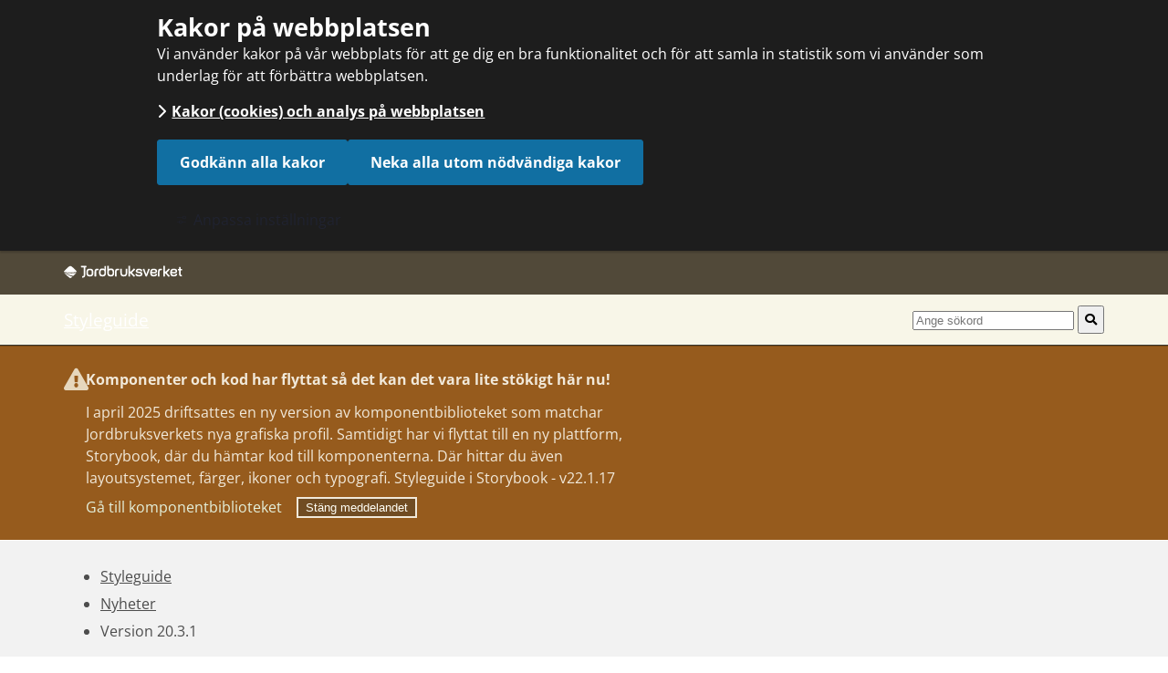

--- FILE ---
content_type: text/html;charset=UTF-8
request_url: https://styleguide.jordbruksverket.se/nyheter/versionshantering/2024-04-19-version-20.3.1.html
body_size: 9552
content:
<!DOCTYPE html>
<html lang="sv" class="sv-no-js sv-template-nyhet">
<head>
   <meta charset="UTF-8">
   <script nonce="dc094360-f81d-11f0-b00e-afea2cc075d7">(function(c){c.add('sv-js');c.remove('sv-no-js');})(document.documentElement.classList)</script>
   <title>Version 20.3.1 - Styleguide</title>
   <link rel="preload" href="/sitevision/system-resource/da96922664d0ad15403b501b00ccf5c8ea20457c3772dc24cd238bbc64cfc592/js/jquery.js" as="script">
   <link rel="preload" href="/sitevision/system-resource/da96922664d0ad15403b501b00ccf5c8ea20457c3772dc24cd238bbc64cfc592/envision/envision.js" as="script">
   <link rel="preload" href="/sitevision/system-resource/da96922664d0ad15403b501b00ccf5c8ea20457c3772dc24cd238bbc64cfc592/js/utils.js" as="script">
   <link rel="preload" href="/sitevision/system-resource/da96922664d0ad15403b501b00ccf5c8ea20457c3772dc24cd238bbc64cfc592/js/portlets.js" as="script">
      <meta name="viewport" content="width=device-width, initial-scale=1, minimum-scale=1, shrink-to-fit=no">
   <meta name="dcterms.identifier" content="https://styleguide.jordbruksverket.se">
   <meta name="dcterms.language" content="sv">
   <meta name="dcterms.format" content="text/html">
   <meta name="dcterms.type" content="text">
   <link rel="canonical" href="/nyheter/versionshantering/2024-04-19-version-20.3.1.html">
   <link rel="stylesheet" type="text/css" href="/2.2e14aade15ffafa173121cce/1768878264042/sitevision-responsive-grids.css">
   <link rel="stylesheet" type="text/css" href="/2.2e14aade15ffafa173121cce/1768879032696/sitevision-spacing.css">
   
      <link rel="stylesheet" type="text/css" href="/2.2e14aade15ffafa173121cce/auto/1765367016980/SiteVision.css">
      <link rel="stylesheet" type="text/css" href="/2.2e14aade15ffafa173121cce/1/6194/print/SiteVision.css">
   <link rel="stylesheet" type="text/css" href="/sitevision/system-resource/da96922664d0ad15403b501b00ccf5c8ea20457c3772dc24cd238bbc64cfc592/css/portlets.css">
   <link rel="stylesheet" type="text/css" href="/sitevision/system-resource/da96922664d0ad15403b501b00ccf5c8ea20457c3772dc24cd238bbc64cfc592/envision/envision.css">

      <link rel="stylesheet" type="text/css" href="/2.2e14aade15ffafa173121cce/91.53a3e1e216168bbf9e233c85/1768879032795/0/sv-template-asset.css">
      <link rel="stylesheet" type="text/css" href="//cdnjs.cloudflare.com/ajax/libs/highlight.js/9.15.6/styles/railscasts.min.css">
      <link rel="stylesheet" type="text/css" href="/2.2e14aade15ffafa173121cce/91.53a3e1e216168bbf9e233c85/1768879032795/1/sv-template-asset.css">
         <link rel="stylesheet" type="text/css" href="/webapp-resource/5.7a93cf8618ee4ac0164c58e/360.3ef32156183c7e9c7739c677/1665670297512/webapp-assets.css">
      <link rel="stylesheet" type="text/css" href="/webapp-resource/5.7a93cf8618ee4ac0164c58e/360.224634c81900509cce8d090/1718372791303/webapp-assets.css">
      <link rel="stylesheet" type="text/css" href="/webapp-resource/5.7a93cf8618ee4ac0164c58e/360.715de5b19b9142b1b31ac4c/1768239533706/webapp-assets.css">
      <script nonce="dc094360-f81d-11f0-b00e-afea2cc075d7">!function(t,e){t=t||"docReady",e=e||window;var n=[],o=!1,c=!1;function d(){if(!o){o=!0;for(var t=0;t<n.length;t++)try{n[t].fn.call(window,n[t].ctx)}catch(t){console&&console.error(t)}n=[]}}function a(){"complete"===document.readyState&&d()}e[t]=function(t,e){if("function"!=typeof t)throw new TypeError("callback for docReady(fn) must be a function");o?setTimeout(function(){t(e)},1):(n.push({fn:t,ctx:e}),"complete"===document.readyState?setTimeout(d,1):c||(document.addEventListener?(document.addEventListener("DOMContentLoaded",d,!1),window.addEventListener("load",d,!1)):(document.attachEvent("onreadystatechange",a),window.attachEvent("onload",d)),c=!0))}}("svDocReady",window);</script>
      <script src="/sitevision/system-resource/da96922664d0ad15403b501b00ccf5c8ea20457c3772dc24cd238bbc64cfc592/js/jquery.js"></script>
      <script nonce="dc094360-f81d-11f0-b00e-afea2cc075d7">
      window.sv = window.sv || {};
      sv.UNSAFE_MAY_CHANGE_AT_ANY_GIVEN_TIME_webAppExternals = {};
      sv.PageContext = {
      pageId: '5.7a93cf8618ee4ac0164c58e',
      siteId: '2.2e14aade15ffafa173121cce',
      userIdentityId: '',
      userIdentityReadTimeout: 0,
      userLocale: 'sv',
      dev: false,
      csrfToken: '',
      html5: true,
      useServerSideEvents: false,
      nodeIsReadOnly: false
      };
   </script>
      <script nonce="dc094360-f81d-11f0-b00e-afea2cc075d7">!function(){"use strict";var t,n={},e={},i={};function r(t){return n[t]=n[t]||{instances:[],modules:{},bundle:{}},n[t]}document.querySelector("html").classList.add("js");var s={registerBootstrapData:function(t,n,i,r,s){var a,o=e[t];o||(o=e[t]={}),(a=o[i])||(a=o[i]={}),a[n]={subComponents:r,options:s}},registerInitialState:function(t,n){i[t]=n},registerApp:function(n){var e=n.applicationId,i=r(e);if(t){var s={};s[e]=i,s[e].instances=[n],t.start(s)}else i.instances.push(n)},registerModule:function(t){r(t.applicationId).modules[t.path]=t},registerBundle:function(t){r(t.applicationId).bundle=t.bundle},getRegistry:function(){return n},setAppStarter:function(n){t=n},getBootstrapData:function(t){return e[t]},getInitialState:function(t){return i[t]}};window.AppRegistry=s}();</script>
</head>
<body class=" sv-responsive  env-m-around--0">
<div id="svid10_2e14aade15ffafa173121dec" class="sv-layout"><div class="sv-script-portlet sv-portlet sv-skip-spacer sv-template-portlet
" id="svid12_2e6f57b8169c0bdd6d39db15"><div id="CSScdn"><!-- CSS cdn --></div><link rel="stylesheet" href="https://cdn.jordbruksverket.se/designsystem/latest/package/dist/designsystem/designsystem.css" >
</div>
<div class="sv-script-portlet sv-portlet sv-template-portlet
" id="svid12_5997a0b7180ec887e4cc9666"><div id="IKONERcdn"><!-- IKONER cdn --></div><link rel="stylesheet" href="https://cdn.jordbruksverket.se/designsystem/latest/package/dist/assets/sjv-icon-fonts/fonts/sjv-icon-fonts.css" >
</div>
<div class="sv-custom-module sv-jv-server-environment sv-template-portlet
" id="svid12_78be178d18da06b98d6f25"><div id="Servermiljo"><!-- Servermiljö --></div>
<script nonce="dc094360-f81d-11f0-b00e-afea2cc075d7">AppRegistry.registerApp({applicationId:'jv.server-environment|0.2.1',htmlElementId:'svid12_78be178d18da06b98d6f25',route:'/',portletId:'12.78be178d18da06b98d6f25',locale:'sv',defaultLocale:'en',webAppId:'jv.server-environment',webAppVersion:'0.2.1',webAppAopId:'360.224634c81900509cce8d090',webAppImportTime:'1718372791303',requiredLibs:{"react":"17.0.2"}});</script></div>
<div class="sv-searchform-portlet sv-portlet sv-template-portlet
 c297"  id="svid12_23bc741a173b8a43d4710daa"><div id="Sokruta"><!-- Sökruta --></div>

                                                                                                       
<script nonce="dc094360-f81d-11f0-b00e-afea2cc075d7">
svDocReady(function() {
   // Queries server for a suggestion list and shows it below the search field
   $svjq("#search12_23bc741a173b8a43d4710daa").svAutoComplete({
      source: "/5.7a93cf8618ee4ac0164c58e/12.23bc741a173b8a43d4710daa.json?state=autoComplete",
      minLength: 2,
      delay: 200,
      selectedValueContainerId: "search12_23bc741a173b8a43d4710daaselectedState"
   });
   // Backwards compatibility for custom templates
   $svjq("#search12_23bc741a173b8a43d4710daa").on('focusin', function() {
      if ($svjq("#search12_23bc741a173b8a43d4710daa").val() == "Ange sökord") {
         $svjq("#search12_23bc741a173b8a43d4710daa").val("");
         return false;
      }
   });
   // Submit, blocks empty and placeholder queries
   $svjq("#search12_23bc741a173b8a43d4710daabutton").on('click', function() {
      const qry = $svjq("#search12_23bc741a173b8a43d4710daa").val();
      if (qry == "" || qry == "Ange sökord") {
         return false;
      }
   });
   // Invokes the search button if user presses the enter key (needed in IE)
   $svjq("#search12_23bc741a173b8a43d4710daa").on('keypress', function(e) {
      if (e.which == 13) {
         $svjq("#search12_23bc741a173b8a43d4710daabutton").trigger('focus').trigger('click');
         return false;
      }
   });
});
</script>


   <form id="searchForm" method="get" action="/sok.html" class="c-search" actions="" role="search">
   <label for="search12_23bc741a173b8a43d4710daa" class="sv-visuallyhidden">Sök</label>
   <input id="search12_23bc741a173b8a43d4710daa" class="c-search__input" type="search"  name="query" value="" 
                                     aria-controls="search12_23bc741a173b8a43d4710daaselectedState" aria-haspopup="true" aria-autocomplete="both"
                        placeholder="Ange sökord"
            >
   <button type="submit" id="search12_23bc741a173b8a43d4710daabutton" class="c-search__button" aria-label="Sökknapp"><span class="sjv-i-sok c-search__ikon"></span></button>
	<div id="search12_23bc741a173b8a43d4710daaselectedState" class="sv-visuallyhidden" aria-live="assertive"></div>
</form>


</div>
<div class="sv-html-portlet sv-portlet sv-template-portlet
" id="svid12_23bc741a173b8a43d4710e2c"><div id="Sidhuvud"><!-- Sidhuvud --></div><header class="c-header c-header--large">
    
   <div class="l-container">
        <div class="l-container__inner">
            <div class="c-header__content">
               <a class="c-header--black__content--title__link" href="https://www.jordbruksverket.se">
                 <img alt="Jordbruksverkets logo" class="c-header--black__content--title__logo" src="https://cdn.jordbruksverket.se/designsystem/21.0.23/package/dist/assets/img/jordbruksverket-logotype--white.svg">
               </a>
            </div>            
        </div>
    </div>

   <div class="l-container">
      <div class="l-container__inner">
         <div class="c-header__content">
            <div class="c-header__content__title">
               <a class="c-header__content__title__text" href="/">Styleguide</a>
            </div>
      
            <div class="c-header__content__placeholder">
               <form id="dummySearchForm" method="get" action="/sok.html" class="c-search" role="search">
                  <input class="c-search__input" type="search" name="query" autocomplete="off">
                  <button class="c-search__button" type="submit">
                     <span class="sjv-i-sok c-search__ikon"></span>
                  </button>
               </form>
            </div>
         </div>
      </div>
   </div>

</header>


<script>
   svDocReady(function() {
      $svjq("#searchForm").replaceAll("#dummySearchForm");
	});
</script>
</div>
<div class="sv-vertical sv-layout sv-template-layout" id="svid10_2fe5f7f1195bf9aac9885944"><div class="sv-predefinedsearch-portlet sv-portlet sv-skip-spacer sv-template-portlet
" id="svid12_2fe5f7f1195bf9aac9885945"><div id="Soklistning"><!-- Söklistning --></div>
         








 	       

          
     	
	
	  
              
		

		


        
   	      
		
		
      <section id="vm-banner" class="c-banner c-banner--warning env-d--none" role="region" data-lastupdate="20250521124817" aria-label="Komponenter och kod har flyttat så det kan det vara lite stökigt här nu!">

            <div class="sv-grid-12-columns sv-fluid-grid">
               <div class="sv-row">

                 <div class="c-banner__content">
                   <span class="c-banner-icon sjv-i-varning" aria-hidden="true"></span>

                   <div class="c-banner__text">
                     <span class="c-banner__heading env-d--block env-m-bottom--small"><strong>Komponenter och kod har flyttat så det kan det vara lite stökigt här nu!</strong></span>
                     <p class="c-banner-p">I april 2025 driftsattes en ny version av komponentbiblioteket som matchar Jordbruksverkets nya grafiska profil.  Samtidigt har vi flyttat till en ny plattform, Storybook, där du hämtar kod till komponenterna. Där hittar du även layoutsystemet, färger, ikoner och typografi.  Styleguide i Storybook - v22.1.17</p>
                     <div class="c-banner__actionlink-container env-m-top--x-small">
                                                  <a class="c-link c-link--dark env-m-right--medium" href="https://cdn.jordbruksverket.se/designsystem/latest/package/storybook-static">Gå till komponentbiblioteket</a>
                        
                       <button id="close-vm" class="c-btn c-btn--dark c-btn--compact" type="button" aria-label="Stäng bannern">
                         Stäng meddelandet
                       </button>
                     </div>
                   </div>
                 </div>
               </div>
             </div>

      </section>
		

   </div>
</div>
<div class="sv-vertical sv-layout sv-template-layout c294"  id="svid10_2e14aade15ffafa173121dee"><div id="svid94_53a3e1e216168bbf9e233c89"><div class="sv-vertical sv-layout sv-skip-spacer sv-template-layout" id="svid10_53a3e1e216168bbf9e233c8a"><div class="sv-fluid-grid sv-grid-12-columns sv-layout sv-skip-spacer sv-template-layout" id="svid10_53a3e1e216168bbf9e233c8b"><div class="sv-row sv-layout sv-skip-spacer sv-template-layout" id="svid10_53a3e1e216168bbf9e233c8c"><div class="sv-layout sv-skip-spacer sv-column-12 sv-template-layout" id="svid10_53a3e1e216168bbf9e233c8d"><div class="sv-vertical sv-layout sv-skip-spacer sv-template-layout c298"  id="svid10_53a3e1e216168bbf9e233c8e"><div class="sv-layout sv-skip-spacer sv-template-portlet
" id="svid30_6f3ef09918e54aa0b4753c4"><div id="Brodsmula"><!-- Brödsmula --></div><div class="sv-script-portlet sv-portlet sv-skip-spacer sv-template-portlet
" id="svid12_6f3ef09918e54aa0b4753c2"><div id="Brodsmula-0"><!-- Brödsmula --></div><nav class="c-breadcrumb">
   <ul class="c-breadcrumb_list">
                           
            <li>
               <a href="/">Styleguide</a>
            </li>   
                                    
            <li>
               <a href="/nyheter.html">Nyheter</a>
            </li>   
                                    <li>
               Version 20.3.1
            </li>   
               	</ul>
</nav></div>
</div>
</div>
</div>
</div>
</div>
</div>
<div class="sv-vertical sv-layout sv-template-layout" id="svid10_7296da5616cd33543fd1886"><div class="sv-fluid-grid sv-grid-12-columns sv-layout sv-skip-spacer sv-template-layout c293"  id="svid10_53a3e1e216168bbf9e233c90"><div class="sv-row sv-layout sv-skip-spacer sv-template-layout" id="svid10_53a3e1e216168bbf9e233c91"><div class="sv-layout sv-skip-spacer sv-column-3 sv-template-layout" id="svid10_53a3e1e216168bbf9e233c92"><div class="sv-jcrmenu-portlet sv-portlet sv-skip-spacer sv-template-portlet
" id="svid12_53a3e1e216168bbf9e233c93"><div id="Meny"><!-- Meny --></div>                  
         
                     
      
                        
      <ul class="sv-defaultlist">
                           
                           
               
                                       <li class="env-d--inline">
                        <a href="/nyheter/versionshantering/2025-12-04-version-22.7.21.html" class="normal c296" >Version 22.7.21</a></li>
                                    
                           
               
                                       <li class="env-d--inline">
                        <a href="/nyheter/versionshantering/2025-11-07-version-22.6.16.html" class="normal c296" >Version 22.6.16</a></li>
                                    
                           
               
                                       <li class="env-d--inline">
                        <a href="/nyheter/versionshantering/2025-10-15-version-22.5.11.html" class="normal c296" >Version 22.5.11</a></li>
                                    
                           
               
                                       <li class="env-d--inline">
                        <a href="/nyheter/versionshantering/2025-09-17-version-22.4.8.html" class="normal c296" >Version 22.4.8</a></li>
                                    
                           
               
                                       <li class="env-d--inline">
                        <a href="/nyheter/versionshantering/2025-08-29-version-22.3.20.html" class="normal c296" >Version 22.3.20</a></li>
                                    
                           
               
                                       <li class="env-d--inline">
                        <a href="/nyheter/versionshantering/2025-06-16-version-22.2.14.html" class="normal c296" >Version 22.2.14</a></li>
                                    
                           
               
                                       <li class="env-d--inline">
                        <a href="/nyheter/versionshantering/2025-05-23-version-22.1.7.html" class="normal c296" >Version 22.1.7</a></li>
                                    
                           
               
                                       <li class="env-d--inline">
                        <a href="/nyheter/versionshantering/2025-05-15-version-22.0.71.html" class="normal c296" >Version 22.0.71</a></li>
                                    
                           
               
                                       <li class="env-d--inline">
                        <a href="/nyheter/versionshantering/2025-03-31-version-21.3.2.html" class="normal c296" >Version 21.3.2</a></li>
                                    
                           
               
                                       <li class="env-d--inline">
                        <a href="/nyheter/versionshantering/2025-03-03-version-21.2.4.html" class="normal c296" >Version 21.2.4</a></li>
                                    
                           
               
                                       <li class="env-d--inline">
                        <a href="/nyheter/versionshantering/2025-01-31-version-21.1.31.html" class="normal c296" >Version 21.1.31</a></li>
                                    
                           
               
                                       <li class="env-d--inline">
                        <a href="/nyheter/versionshantering/2024-10-21-version-21.0.23.html" class="normal c296" >Version 21.0.23</a></li>
                                    
                           
               
                                       <li class="env-d--inline">
                        <a href="/nyheter/versionshantering/2024-09-04-version-20.5.17.html" class="normal c296" >Version 20.5.17</a></li>
                                    
                           
               
                                       <li class="env-d--inline">
                        <a href="/nyheter/versionshantering/2024-05-21-version-20.4.1.html" class="normal c296" >Version 20.4.1</a></li>
                                    
                           
               
                                       <li class="env-d--inline">
                        <a href="/nyheter/versionshantering/2024-04-19-version-20.3.1.html" aria-current="page" class="normal c296" >Version 20.3.1</a></li>
                                    
                           
               
                                       <li class="env-d--inline">
                        <a href="/nyheter/versionshantering/2024-04-03-version-20.2.9.html" class="normal c296" >Version 20.2.9</a></li>
                                    
                           
               
                                       <li class="env-d--inline">
                        <a href="/nyheter/versionshantering/2024-03-07-version-20.1.10.html" class="normal c296" >Version 20.1.10</a></li>
                                    
                           
               
                                       <li class="env-d--inline">
                        <a href="/nyheter/versionshantering/2024-02-02-version-20.0.45.html" class="normal c296" >Version 20.0.45</a></li>
                                    
                           
               
                                       <li class="env-d--inline">
                        <a href="/nyheter/versionshantering/2023-12-13-forbered-dig-infor-kommande-driftsattning.html" class="normal c296" >Förbered dig inför kommande driftsättning</a></li>
                                    
                           
               
                                       <li class="env-d--inline">
                        <a href="/nyheter/versionshantering/2023-11-15-version-19.8.6.html" class="normal c296" >Version 19.8.6</a></li>
                                    
                           
               
                                       <li class="env-d--inline">
                        <a href="/nyheter/versionshantering/2023-10-19-version-19.7.4.html" class="normal c296" >Version 19.7.4</a></li>
                                    
                           
               
                                       <li class="env-d--inline">
                        <a href="/nyheter/versionshantering/2023-09-21-version-19.6.2.html" class="normal c296" >Version 19.6.2</a></li>
                                    
                           
               
                                       <li class="env-d--inline">
                        <a href="/nyheter/versionshantering/2023-09-01-version-19.5.9.html" class="normal c296" >Version 19.5.9</a></li>
                                    
                           
               
                                       <li class="env-d--inline">
                        <a href="/nyheter/versionshantering/2023-06-12-version-19.4.5.html" class="normal c296" >Version 19.4.5</a></li>
                                    
                           
               
                                       <li class="env-d--inline">
                        <a href="/nyheter/versionshantering/2023-05-15-version-19.3.10.html" class="normal c296" >Version 19.3.10</a></li>
                                    
                           
               
                                       <li class="env-d--inline">
                        <a href="/nyheter/versionshantering/2023-04-21-version-19.2.8.html" class="normal c296" >Version 19.2.8</a></li>
                                    
                           
               
                                       <li class="env-d--inline">
                        <a href="/nyheter/versionshantering/2023-03-23-version-19.1.7.html" class="normal c296" >Version 19.1.7</a></li>
                                    
                           
               
                                       <li class="env-d--inline">
                        <a href="/nyheter/versionshantering/2023-03-20-version-19.0.53-samt-inbjudan-till-utbildning.html" class="normal c296" >Version 19.0.53 samt inbjudan till utbildning</a></li>
                                    
                           
               
                                       <li class="env-d--inline">
                        <a href="/nyheter/versionshantering/2023-02-03-version-18.7.7.html" class="normal c296" >Version 18.7.7</a></li>
                                    
                           
               
                                       <li class="env-d--inline">
                        <a href="/nyheter/versionshantering/2022-12-12-version-18.6.1.html" class="normal c296" >Version 18.6.1</a></li>
                                    
                           
               
                                       <li class="env-d--inline">
                        <a href="/nyheter/versionshantering/2022-11-11-version-18.5.4.html" class="normal c296" >Version 18.5.4</a></li>
                                    
                           
               
                                       <li class="env-d--inline">
                        <a href="/nyheter/versionshantering/2022-10-18-version-18.4.7-ar-driftsatt.html" class="normal c296" >Version 18.4.7 är driftsatt</a></li>
                                    
                           
               
                                       <li class="env-d--inline">
                        <a href="/nyheter/versionshantering/2022-09-27-version-18.3.2-ar-driftsatt.html" class="normal c296" >Version 18.3.2 är driftsatt</a></li>
                                    
                           
               
                                       <li class="env-d--inline">
                        <a href="/nyheter/versionshantering/2022-09-01-version-18.2.33-ar-driftsatt.html" class="normal c296" >Version 18.2.33 är driftsatt</a></li>
                                    
                           
               
                                       <li class="env-d--inline">
                        <a href="/nyheter/versionshantering/2022-06-22-version-18.1.15-ar-driftsatt.html" class="normal c296" >Version 18.1.15 är driftsatt</a></li>
                                    
                           
               
                                       <li class="env-d--inline">
                        <a href="/nyheter/versionshantering/2022-06-02-version-18.0.31.html" class="normal c296" >Version 18.0.31</a></li>
                                    
                           
               
                                       <li class="env-d--inline">
                        <a href="/nyheter/versionshantering/2022-04-06-version-17.2.0-ar-driftsatt.html" class="normal c296" >Version 17.2.0 är driftsatt</a></li>
                                    
                           
               
                                       <li class="env-d--inline">
                        <a href="/nyheter/versionshantering/2022-03-08-version-17.1.21-ar-driftsatt.html" class="normal c296" >Version 17.1.21 är driftsatt</a></li>
                                    
                           
               
                                       <li class="env-d--inline">
                        <a href="/nyheter/versionshantering/2022-02-11-version-17.0.44-ar-driftsatt.html" class="normal c296" >Version 17.0.44 är driftsatt</a></li>
                                    
                           
               
                                       <li class="env-d--inline">
                        <a href="/nyheter/versionshantering/2021-12-17-version-16.2.1-ar-driftsatt.html" class="normal c296" >Version 16.2.1 är driftsatt</a></li>
                                    
                           
               
                                       <li class="env-d--inline">
                        <a href="/nyheter/versionshantering/2021-11-17-version-16.1.0-ar-driftsatt.html" class="normal c296" >Version 16.1.0 är driftsatt</a></li>
                                    
                           
               
                                       <li class="env-d--inline">
                        <a href="/nyheter/versionshantering/2021-10-18-version-16.0.20-ar-driftsatt.html" class="normal c296" >Version 16.0.20 är driftsatt</a></li>
                                    
                           
               
                                       <li class="env-d--inline">
                        <a href="/nyheter/versionshantering/2021-09-08-version-15.4.11-ar-driftsatt.html" class="normal c296" >Version 15.4.11 är driftsatt</a></li>
                                    
                           
               
                                       <li class="env-d--inline">
                        <a href="/nyheter/versionshantering/2021-06-18-version-15.2.7-ar-driftsatt.html" class="normal c296" >Version 15.2.7 är driftsatt</a></li>
                                    
                           
               
                                       <li class="env-d--inline">
                        <a href="/nyheter/versionshantering/2021-05-21-version-15.1.4-ar-driftsatt.html" class="normal c296" >Version 15.1.4 är driftsatt</a></li>
                                    
                           
               
                                       <li class="env-d--inline">
                        <a href="/nyheter/versionshantering/2021-04-30-version-15.0.35-ar-driftsatt.html" class="normal c296" >Version 15.0.35 är driftsatt</a></li>
                                    
                           
               
                                       <li class="env-d--inline">
                        <a href="/nyheter/versionshantering/2021-02-11-version-14.0.0-ar-driftsatt.html" class="normal c296" >Version 14.0.0 är driftsatt</a></li>
                                    
                           
               
                                       <li class="env-d--inline">
                        <a href="/nyheter/versionshantering/2020-11-20-version-13.0.0-ar-driftsatt.html" class="normal c296" >Version 13.0.0 är driftsatt</a></li>
                                    
                           
               
                                       <li class="env-d--inline">
                        <a href="/nyheter/versionshantering/2020-10-27-version-12.2.1-ar-driftsatt.html" class="normal c296" >Version 12.2.1 är driftsatt</a></li>
                                    
                           
               
                                       <li class="env-d--inline">
                        <a href="/nyheter/versionshantering/2020-09-25-version-12.1.0-ar-driftsatt.html" class="normal c296" >Version 12.1.0 är driftsatt</a></li>
                                    
                           
               
                                       <li class="env-d--inline">
                        <a href="/nyheter/versionshantering/2020-09-04-version-12.0.0-ar-driftsatt.html" class="normal c296" >Version 12.0.0 är driftsatt</a></li>
                                    
                           
               
                                       <li class="env-d--inline">
                        <a href="/nyheter/versionshantering/2020-08-10-version-11.1.0-ar-driftsatt.html" class="normal c296" >Version 11.1.0 är driftsatt</a></li>
                                    
                           
               
                                       <li class="env-d--inline">
                        <a href="/nyheter/versionshantering/2020-04-30-version-10.1.11-ar-driftsatt.html" class="normal c296" >Version 10.1.11 är driftsatt</a></li>
                                    
                           
               
                                       <li class="env-d--inline">
                        <a href="/nyheter/versionshantering/2020-03-27-version-10.0.0-ar-driftsatt.html" class="normal c296" >Version 10.0.0 är driftsatt</a></li>
                                    
                           
               
                                       <li class="env-d--inline">
                        <a href="/nyheter/versionshantering/2020-02-13-version-9.1.1-ar-driftsatt.html" class="normal c296" >Version 9.1.1 är driftsatt</a></li>
                                    
                           
               
                                       <li class="env-d--inline">
                        <a href="/nyheter/versionshantering/2019-12-17-version-9.0.0-ar-driftsatt.html" class="normal c296" >Version 9.0.0 är driftsatt</a></li>
                                    
                           
               
                                       <li class="env-d--inline">
                        <a href="/nyheter/versionshantering/2019-11-19-version-8.0.0-ar-driftsatt.html" class="normal c296" >Version 8.0.0 är driftsatt</a></li>
                                    
                           
               
                                       <li class="env-d--inline">
                        <a href="/nyheter/versionshantering/2019-10-18-version-7.0.0-ar-driftsatt.html" class="normal c296" >Version 7.0.0 är driftsatt</a></li>
                                    
                           
               
                                       <li class="env-d--inline">
                        <a href="/nyheter/versionshantering/2019-09-20-version-6.0.0-ar-driftsatt.html" class="normal c296" >Version 6.0.0 är driftsatt</a></li>
                                    
                           
               
                                       <li class="env-d--inline">
                        <a href="/nyheter/versionshantering/2019-06-17-version-5.2.0-ar-driftsatt.html" class="normal c296" >Version 5.2.0 är driftsatt</a></li>
                                    
                           
               
                                       <li class="env-d--inline">
                        <a href="/nyheter/versionshantering/2019-05-16-version-5.1.0-ar-driftsatt.html" class="normal c296" >Version 5.1.0 är driftsatt</a></li>
                                    
                           
               
                                       <li class="env-d--inline">
                        <a href="/nyheter/versionshantering/2019-04-26-version-5.0.0-ar-driftsatt.html" class="normal c296" >Version 5.0.0 är driftsatt</a></li>
                                    
                           
               
                                       <li class="env-d--inline">
                        <a href="/nyheter/versionshantering/2019-03-29-version-4.0.4-ar-driftsatt.html" class="normal c296" >Version 4.0.4 är driftsatt</a></li>
                                    
                           
               
                                       <li class="env-d--inline">
                        <a href="/nyheter/versionshantering/2018-12-20-version-1.0-ar-driftsatt.html" class="normal c296" >Version 1.0 är driftsatt</a></li>
                                    
                           
               
                                       <li class="env-d--inline">
                        <a href="/nyheter/versionshantering/2018-08-20-riktlinjer-for-webblasare.html" class="normal c296" >Riktlinjer för webbläsare</a></li>
                     </ul>
   </div>
</div>
<div class="sv-layout sv-push-1 sv-column-8 sv-template-layout" id="svid10_53a3e1e216168bbf9e233c94"><div class="sv-spacer-1_5emvt sv-vertical sv-layout sv-skip-spacer sv-template-layout c292"  id="svid10_53a3e1e216168bbf9e233c95"><div id="svid94_7a93cf8618ee4ac0164c594" class="pagecontent sv-layout sv-spacer-1_5emvt sv-skip-spacer"><div id="Innehall"><!-- Innehåll --></div><div class="sv-text-portlet sv-use-margins sv-skip-spacer" id="svid12_7a93cf8618ee4ac0164c595"><div id="Rubrik"><!-- Rubrik --></div><div class="sv-text-portlet-content"><h1 class="heading" id="h-Version2031">Version 20.3.1</h1></div></div>
<div class="sv-text-portlet sv-use-margins" id="svid12_7a93cf8618ee4ac0164c596"><div id="Ingress"><!-- Ingress --></div><div class="sv-text-portlet-content"><p class="sv-font-ingress">Version 20.3.1 innehåller en felrättning av radioknapparna.</p></div></div>
<div class="sv-text-portlet sv-use-margins" id="svid12_7a93cf8618ee4ac0164c597"><div id="Kopia1avText"><!-- Kopia (1) av Text --></div><div class="sv-text-portlet-content"><h2 class="subheading" id="h-Nyttochforandrat">Nytt och förändrat</h2><h3 class="subheading3" id="h-Felrattningar">Felrättningar</h3><ul class=" normal"><li><strong><a href="/4.6962f28a16653fc537ad303b.html">Radioknappar</a></strong>: Nu fungerar det att även placera radioknapparna horisontellt, i fall du har behov av det i din design.</li></ul></div></div>
<div class="sv-text-portlet sv-use-margins" id="svid12_7a93cf8618ee4ac0164c59e"><div id="Text5"><!-- Text 5 --></div><div class="sv-text-portlet-content"><h2 class="subheading" id="h-Installeranpmpaket">Installera npm paket</h2></div></div>
<div class="sv-custom-module sv-sjv-visualizeComponent" id="svid12_7a93cf8618ee4ac0164c59f"><div id="Komponentochkodvisare"><!-- Komponent och kodvisare --></div><div data-cid="a7799a42-c687-45b9-dd4c-c90357669c1a">
    <div data-cid="2272de02-4a0f-60d3-ac5d-62aa42112172">

    <div class="code-container">
        <div class="copy-wrapper">
            <button id="con12_7a93cf8618ee4ac0164c59f_copy_button" class="copy-button c-btn--medium">Kopiera kod</button> 
        </div>

        <pre class="code-wrapper"><code class="javascript">npm install --save --save-exact @sjv/component-library@20.3.1</code></pre>      
    </div>
    

<script>
    svDocReady(function() {
        var copyButton = $svjq('#con12_7a93cf8618ee4ac0164c59f_copy_button').click(function() {
            var copyText = $svjq(this).closest('.code-container').find('code').text();
            
            var textarea = document.createElement('textarea');
            textarea.value = copyText;
            document.body.appendChild(textarea);
            textarea.select();
            document.execCommand('copy');
            document.body.removeChild(textarea);
        }); 
    });
</script>
</div><script nonce="dc094360-f81d-11f0-b00e-afea2cc075d7">AppRegistry.registerBootstrapData('12.7a93cf8618ee4ac0164c59f','2272de02-4a0f-60d3-ac5d-62aa42112172','plain',[],undefined);</script> 

</div><script nonce="dc094360-f81d-11f0-b00e-afea2cc075d7">AppRegistry.registerBootstrapData('12.7a93cf8618ee4ac0164c59f','a7799a42-c687-45b9-dd4c-c90357669c1a','main',["2272de02-4a0f-60d3-ac5d-62aa42112172"],undefined);</script><script nonce="dc094360-f81d-11f0-b00e-afea2cc075d7">AppRegistry.registerInitialState('12.7a93cf8618ee4ac0164c59f',{"data":{"id":"con12_7a93cf8618ee4ac0164c59f","svid":"svid12_7a93cf8618ee4ac0164c59f","tabs":[{"name":"JavaScript","id":"con12_7a93cf8618ee4ac0164c59f_javascript","content":"npm install --save --save-exact @sjv/component-library@20.3.1","panelClass":"javascript"}],"appearance":"plain"},"route":"/"});</script>
<script nonce="dc094360-f81d-11f0-b00e-afea2cc075d7">AppRegistry.registerApp({applicationId:'sjv.visualizeComponent|4.0.7',htmlElementId:'svid12_7a93cf8618ee4ac0164c59f',route:'/',portletId:'12.7a93cf8618ee4ac0164c59f',locale:'sv',defaultLocale:'en',webAppId:'sjv.visualizeComponent',webAppVersion:'4.0.7',webAppAopId:'360.3ef32156183c7e9c7739c677',webAppImportTime:'1665670297512',requiredLibs:{},childComponentStateExtractionStrategy:'BY_ID'});</script></div>
<div class="sv-text-portlet sv-use-margins" id="svid12_7a93cf8618ee4ac0164c5a1"><div id="Text"><!-- Text --></div><div class="sv-text-portlet-content"><h2 class="subheading" id="h-HamtaCSS">Hämta CSS</h2></div></div>
<div class="sv-custom-module sv-sjv-visualizeComponent" id="svid12_7a93cf8618ee4ac0164c5a2"><div id="Komponentochkodvisare1"><!-- Komponent och kodvisare 1 --></div><div data-cid="100f070e-c9c1-b75a-27df-482247670f33">
    <div data-cid="8ed568d5-d980-f54d-f753-592d45e1b504">

    <div class="code-container">
        <div class="copy-wrapper">
            <button id="con12_7a93cf8618ee4ac0164c5a2_copy_button" class="copy-button c-btn--medium">Kopiera kod</button> 
        </div>

        <pre class="code-wrapper"><code class="html">&lt;link rel=&quot;stylesheet&quot; href=&quot;https://cdn.jordbruksverket.se/designsystem/20.3.1/package/dist/release/sjv-komponentbibliotek.css&quot; integrity=&quot;sha512-sFJrvS9kCtWWqGk6fw1ATwOqtZa7MAdw3ae3l0AIB4wI7whxm4k8+V2vroWj+o5DaC3fN6zBPkkbUfRd3GzcyQ==&quot; crossorigin=&quot;anonymous&quot;/&gt;</code></pre>      
    </div>
    

<script>
    svDocReady(function() {
        var copyButton = $svjq('#con12_7a93cf8618ee4ac0164c5a2_copy_button').click(function() {
            var copyText = $svjq(this).closest('.code-container').find('code').text();
            
            var textarea = document.createElement('textarea');
            textarea.value = copyText;
            document.body.appendChild(textarea);
            textarea.select();
            document.execCommand('copy');
            document.body.removeChild(textarea);
        }); 
    });
</script>
</div><script nonce="dc094360-f81d-11f0-b00e-afea2cc075d7">AppRegistry.registerBootstrapData('12.7a93cf8618ee4ac0164c5a2','8ed568d5-d980-f54d-f753-592d45e1b504','plain',[],undefined);</script> 

</div><script nonce="dc094360-f81d-11f0-b00e-afea2cc075d7">AppRegistry.registerBootstrapData('12.7a93cf8618ee4ac0164c5a2','100f070e-c9c1-b75a-27df-482247670f33','main',["8ed568d5-d980-f54d-f753-592d45e1b504"],undefined);</script><script nonce="dc094360-f81d-11f0-b00e-afea2cc075d7">AppRegistry.registerInitialState('12.7a93cf8618ee4ac0164c5a2',{"data":{"id":"con12_7a93cf8618ee4ac0164c5a2","svid":"svid12_7a93cf8618ee4ac0164c5a2","tabs":[{"name":"HTML","id":"con12_7a93cf8618ee4ac0164c5a2_html","content":"&lt;link rel=&quot;stylesheet&quot; href=&quot;https://cdn.jordbruksverket.se/designsystem/20.3.1/package/dist/release/sjv-komponentbibliotek.css&quot; integrity=&quot;sha512-sFJrvS9kCtWWqGk6fw1ATwOqtZa7MAdw3ae3l0AIB4wI7whxm4k8+V2vroWj+o5DaC3fN6zBPkkbUfRd3GzcyQ==&quot; crossorigin=&quot;anonymous&quot;/&gt;","panelClass":"html"}],"appearance":"plain","html":"\u003clink rel=\"stylesheet\" href=\"https://cdn.jordbruksverket.se/designsystem/20.3.1/package/dist/release/sjv-komponentbibliotek.css\" integrity=\"sha512-sFJrvS9kCtWWqGk6fw1ATwOqtZa7MAdw3ae3l0AIB4wI7whxm4k8+V2vroWj+o5DaC3fN6zBPkkbUfRd3GzcyQ==\" crossorigin=\"anonymous\"/>"},"route":"/"});</script>
<script nonce="dc094360-f81d-11f0-b00e-afea2cc075d7">AppRegistry.registerApp({applicationId:'sjv.visualizeComponent|4.0.7',htmlElementId:'svid12_7a93cf8618ee4ac0164c5a2',route:'/',portletId:'12.7a93cf8618ee4ac0164c5a2',locale:'sv',defaultLocale:'en',webAppId:'sjv.visualizeComponent',webAppVersion:'4.0.7',webAppAopId:'360.3ef32156183c7e9c7739c677',webAppImportTime:'1665670297512',requiredLibs:{},childComponentStateExtractionStrategy:'BY_ID'});</script></div>
<div class="sv-text-portlet sv-use-margins" id="svid12_7a93cf8618ee4ac0164c5a4"><div id="Text4"><!-- Text 4 --></div><div class="sv-text-portlet-content"><h2 class="subheading" id="h-HamtaJavaScript">Hämta JavaScript</h2></div></div>
<div class="sv-custom-module sv-sjv-visualizeComponent" id="svid12_7a93cf8618ee4ac0164c5a5"><div id="Komponentochkodvisare2"><!-- Komponent och kodvisare 2 --></div><div data-cid="424a8ef4-75f3-809d-0dc7-f72a2302075c">
    <div data-cid="89369699-bf30-915c-cfb6-d68f70de3f75">

    <div class="code-container">
        <div class="copy-wrapper">
            <button id="con12_7a93cf8618ee4ac0164c5a5_copy_button" class="copy-button c-btn--medium">Kopiera kod</button> 
        </div>

        <pre class="code-wrapper"><code class="html">&lt;script src=&quot;https://cdn.jordbruksverket.se/designsystem/20.3.1/package/dist/designsystem/designsystem.js&quot; integrity=&quot;sha512-l4dVyGh06GSV/DvCBMCRc1Du4OCwt8RHGVVr6yQg++iMSs2eOWECk/j3P0Udh/pG0XgdGxSsfNwmraQx0xCrPg==&quot; crossorigin=&quot;anonymous&quot;&gt;&lt;/script&gt;

&lt;script type=&quot;module&quot; src=&quot;https://cdn.jordbruksverket.se/designsystem/20.3.1/package/dist/designsystem/designsystem.esm.js&quot; integrity=&quot;sha512-BC6g2+9SS4m/+btHEbb60OJRoXicCRtbHjyire/9M5WUFQcBPX0cSVMuGWVZe41YZTHUXuRYRMSYJa8H4U0TmA==&quot; crossorigin=&quot;anonymous&quot;&gt;&lt;/script&gt;</code></pre>      
    </div>
    

<script>
    svDocReady(function() {
        var copyButton = $svjq('#con12_7a93cf8618ee4ac0164c5a5_copy_button').click(function() {
            var copyText = $svjq(this).closest('.code-container').find('code').text();
            
            var textarea = document.createElement('textarea');
            textarea.value = copyText;
            document.body.appendChild(textarea);
            textarea.select();
            document.execCommand('copy');
            document.body.removeChild(textarea);
        }); 
    });
</script>
</div><script nonce="dc094360-f81d-11f0-b00e-afea2cc075d7">AppRegistry.registerBootstrapData('12.7a93cf8618ee4ac0164c5a5','89369699-bf30-915c-cfb6-d68f70de3f75','plain',[],undefined);</script> 

</div><script nonce="dc094360-f81d-11f0-b00e-afea2cc075d7">AppRegistry.registerBootstrapData('12.7a93cf8618ee4ac0164c5a5','424a8ef4-75f3-809d-0dc7-f72a2302075c','main',["89369699-bf30-915c-cfb6-d68f70de3f75"],undefined);</script><script nonce="dc094360-f81d-11f0-b00e-afea2cc075d7">AppRegistry.registerInitialState('12.7a93cf8618ee4ac0164c5a5',{"data":{"id":"con12_7a93cf8618ee4ac0164c5a5","svid":"svid12_7a93cf8618ee4ac0164c5a5","tabs":[{"name":"HTML","id":"con12_7a93cf8618ee4ac0164c5a5_html","content":"&lt;script src=&quot;https://cdn.jordbruksverket.se/designsystem/20.3.1/package/dist/designsystem/designsystem.js&quot; integrity=&quot;sha512-l4dVyGh06GSV/DvCBMCRc1Du4OCwt8RHGVVr6yQg++iMSs2eOWECk/j3P0Udh/pG0XgdGxSsfNwmraQx0xCrPg==&quot; crossorigin=&quot;anonymous&quot;&gt;&lt;/script&gt;\n\n&lt;script type=&quot;module&quot; src=&quot;https://cdn.jordbruksverket.se/designsystem/20.3.1/package/dist/designsystem/designsystem.esm.js&quot; integrity=&quot;sha512-BC6g2+9SS4m/+btHEbb60OJRoXicCRtbHjyire/9M5WUFQcBPX0cSVMuGWVZe41YZTHUXuRYRMSYJa8H4U0TmA==&quot; crossorigin=&quot;anonymous&quot;&gt;&lt;/script&gt;","panelClass":"html"}],"appearance":"plain","html":"\u003cscript src=\"https://cdn.jordbruksverket.se/designsystem/20.3.1/package/dist/designsystem/designsystem.js\" integrity=\"sha512-l4dVyGh06GSV/DvCBMCRc1Du4OCwt8RHGVVr6yQg++iMSs2eOWECk/j3P0Udh/pG0XgdGxSsfNwmraQx0xCrPg==\" crossorigin=\"anonymous\">\u003c/script>\n\n\u003cscript type=\"module\" src=\"https://cdn.jordbruksverket.se/designsystem/20.3.1/package/dist/designsystem/designsystem.esm.js\" integrity=\"sha512-BC6g2+9SS4m/+btHEbb60OJRoXicCRtbHjyire/9M5WUFQcBPX0cSVMuGWVZe41YZTHUXuRYRMSYJa8H4U0TmA==\" crossorigin=\"anonymous\">\u003c/script>"},"route":"/"});</script>
<script nonce="dc094360-f81d-11f0-b00e-afea2cc075d7">AppRegistry.registerApp({applicationId:'sjv.visualizeComponent|4.0.7',htmlElementId:'svid12_7a93cf8618ee4ac0164c5a5',route:'/',portletId:'12.7a93cf8618ee4ac0164c5a5',locale:'sv',defaultLocale:'en',webAppId:'sjv.visualizeComponent',webAppVersion:'4.0.7',webAppAopId:'360.3ef32156183c7e9c7739c677',webAppImportTime:'1665670297512',requiredLibs:{},childComponentStateExtractionStrategy:'BY_ID'});</script></div>
<div class="sv-text-portlet sv-use-margins" id="svid12_2bffa287196abf7b47cc30ea"><div id="Text1"><!-- Text 1 --></div><div class="sv-text-portlet-content"><h2 class="subheading" id="h-Designsystem">Designsystem</h2><p class="normal"><a href="https://cdn.jordbruksverket.se/designsystem/20.3.1/package/dist/release/index.html">Länk till designsystem<svg class="env-link-icon" aria-hidden="true"><use href="/sitevision/link-icons.svg#link-external"></use></svg><span class="env-assistive-text"> Länk till annan webbplats.</span></a></p></div></div>
</div><div class="sv-text-portlet sv-use-margins sv-skip-spacer sv-template-portlet
 c295"  id="svid12_53a3e1e216168bbf9e24d76e"><div id="Text1-0"><!-- Text 1 --></div><div class="sv-text-portlet-content"><p class="normal">Publicerad <time datetime="2024-04-19T15:13:35+02:00">2024-04-19</time><br></p></div></div>
</div>
</div>
</div>
</div>
</div>
</div></div>
<div class="sv-vertical sv-layout sv-template-layout c299"  id="svid10_2e14aade15ffafa173121def"><div class="sv-fluid-grid sv-grid-12-columns sv-layout sv-skip-spacer sv-template-layout" id="svid10_2e14aade15ffafa173126dcb"><div class="sv-row sv-layout sv-skip-spacer sv-template-layout" id="svid10_2e14aade15ffafa173126dcc"><div class="sv-layout sv-skip-spacer sv-column-12 sv-template-layout" id="svid10_2e14aade15ffafa173126df4"></div>
</div>
</div>
</div>
<div class="sv-script-portlet sv-portlet sv-template-portlet
" id="svid12_2e6f57b8169c0bdd6d396c4d"><div id="Javascriptcdn"><!-- Javascript cdn --></div>   <script src='https://cdn.jordbruksverket.se/designsystem/latest/package/dist/designsystem/designsystem.js'></script>
</div>
<div class="sv-script-portlet sv-portlet sv-template-portlet
" id="svid12_17c40b4517529a9c50011413"><div id="Javascript2cdnESM"><!-- Javascript 2 cdn (ESM) --></div>   <script type="module" src="https://cdn.jordbruksverket.se/designsystem/latest/package/dist/designsystem/designsystem.esm.js"></script>
</div>
<div class="sv-script-portlet sv-portlet sv-template-portlet
" id="svid12_17c40b4517529a9c50011415"><div id="Javascript3cdn"><!-- Javascript 3 cdn --></div>   <script src='https://cdn.jordbruksverket.se/designsystem/latest/package/dist/designsystem/designsystem.js'></script>
</div>
<div class="sv-html-portlet sv-portlet sv-template-portlet
" id="svid12_6afdb2ec16a970f7690a8c4e"><div id="LoadHighlightJS"><!-- Load Highlight JS --></div><script>
   svDocReady(function() {
      hljs.initHighlightingOnLoad();
   });
</script>
</div>
<div class="sv-layout sv-template-portlet
" id="svid30_25618ef318d58596dccac9c"><div id="Cookies"><!-- Cookies --></div><div class="sv-custom-module sv-marketplace-sitevision-cookie-consent sv-skip-spacer sv-template-portlet
" id="svid12_25618ef318d58596dccac58"><div id="Cookiebanner"><!-- Cookie-banner --></div><div data-cid="12.25618ef318d58596dccac58"></div><script nonce="dc094360-f81d-11f0-b00e-afea2cc075d7" >AppRegistry.registerBootstrapData('12.25618ef318d58596dccac58','12.25618ef318d58596dccac58','AGNOSTIC_RENDERER');</script><script nonce="dc094360-f81d-11f0-b00e-afea2cc075d7">AppRegistry.registerInitialState('12.25618ef318d58596dccac58',{"settings":{"displayType":"bannerTop","message":"Vi använder kakor på vår webbplats för att ge dig en bra funktionalitet och för att samla in statistik som vi använder som underlag för att förbättra webbplatsen.","settingsSubTitle":"","cookiePolicyUri":"/anvanda-styleguiden/kakor-cookies-och-analys-pa-webbplatsen.html","title":"Kakor på webbplatsen","cookiePolicyLinkText":"Kakor (cookies) och analys på webbplatsen","usePolicyPage":true,"manageButtonText":"Hantera cookies","buttonType":"acceptAllAndNecessary","openLinkInNewTab":false,"usePiwikPro":false},"categories":[{"id":"necessary","title":"Nödvändiga cookies","description":"Gör att våra tjänster är säkra och fungerar som de ska. Därför går de inte att inaktivera.","hasConsent":true},{"id":"analytics","title":"Analytiska cookies","description":"Ger oss information om hur vår webbplats används som gör att vi kan underhålla, driva och förbättra användarupplevelsen.","hasConsent":false,"cookies":["siteimprove_analytics"]}],"displayOptions":{"consentOpen":true,"settingsOpen":false},"baseHeadingLevel":2,"customButtonTexts":{"acceptAllCookies":"","acceptNecessaryCookies":"Neka alla utom nödvändiga kakor","settings":"","saveAndAccept":""},"useCustomButtonTexts":true});</script>
<script nonce="dc094360-f81d-11f0-b00e-afea2cc075d7">AppRegistry.registerApp({applicationId:'marketplace.sitevision.cookie-consent|1.11.8',htmlElementId:'svid12_25618ef318d58596dccac58',route:'/',portletId:'12.25618ef318d58596dccac58',locale:'sv',defaultLocale:'en',webAppId:'marketplace.sitevision.cookie-consent',webAppVersion:'1.11.8',webAppAopId:'360.715de5b19b9142b1b31ac4c',webAppImportTime:'1768239533706',requiredLibs:{"react":"18.3.1"},childComponentStateExtractionStrategy:'BY_ID'});</script></div>
<div class="sv-custom-module sv-cookie-loader sv-template-portlet
" id="svid12_25618ef318d58596dccac5a"><div id="Cookieloader"><!-- Cookie loader --></div><div data-cid="12.25618ef318d58596dccac5a"></div><script nonce="dc094360-f81d-11f0-b00e-afea2cc075d7" >AppRegistry.registerBootstrapData('12.25618ef318d58596dccac5a','12.25618ef318d58596dccac5a','AGNOSTIC_RENDERER');</script><script nonce="dc094360-f81d-11f0-b00e-afea2cc075d7">AppRegistry.registerInitialState('12.25618ef318d58596dccac5a',{"identifier":"siteimprove_analytics","initConsent":false,"sourceType":"url","source":"https://siteimproveanalytics.com/js/siteanalyze_7448.js","cookies":[{"name":"nmstat","domain":".styleguide.jordbruksverket.se","path":"/"}],"debug":false});</script>
<script nonce="dc094360-f81d-11f0-b00e-afea2cc075d7">AppRegistry.registerApp({applicationId:'cookie-loader|0.0.5',htmlElementId:'svid12_25618ef318d58596dccac5a',route:'/',portletId:'12.25618ef318d58596dccac5a',locale:'sv',defaultLocale:'en',webAppId:'cookie-loader',webAppVersion:'0.0.5',webAppAopId:'360.7b3a279718134ca47d3d162f',webAppImportTime:'1654687395522',requiredLibs:{"react":"17.0.2"}});</script></div>
</div>
</div>




<script src="/sitevision/system-resource/da96922664d0ad15403b501b00ccf5c8ea20457c3772dc24cd238bbc64cfc592/envision/envision.js"></script>
<script src="/sitevision/system-resource/da96922664d0ad15403b501b00ccf5c8ea20457c3772dc24cd238bbc64cfc592/js/utils.js"></script>
<script src="/sitevision/system-resource/da96922664d0ad15403b501b00ccf5c8ea20457c3772dc24cd238bbc64cfc592/js/portlets.js"></script>

<script src="//cdnjs.cloudflare.com/ajax/libs/highlight.js/9.15.6/highlight.min.js"></script>
<script src="/2.2e14aade15ffafa173121cce/91.53a3e1e216168bbf9e233c85/1768879032801/BODY/0/sv-template-asset.js"></script>
<script src="/sitevision/system-resource/da96922664d0ad15403b501b00ccf5c8ea20457c3772dc24cd238bbc64cfc592/js/webAppExternals/react_17_0.js"></script>
<script src="/sitevision/system-resource/da96922664d0ad15403b501b00ccf5c8ea20457c3772dc24cd238bbc64cfc592/js/webAppExternals/react_18_3.js"></script>
<script src="/webapp-resource/5.7a93cf8618ee4ac0164c58e/360.3ef32156183c7e9c7739c677/1665670297512/webapp-assets.js"></script>
<script src="/webapp-resource/5.7a93cf8618ee4ac0164c58e/360.224634c81900509cce8d090/1718372791303/webapp-assets.js"></script>
<script src="/webapp-resource/5.7a93cf8618ee4ac0164c58e/360.715de5b19b9142b1b31ac4c/1768239533706/webapp-assets.js"></script>
<script src="/webapp-resource/5.7a93cf8618ee4ac0164c58e/360.7b3a279718134ca47d3d162f/1654687395522/webapp-assets.js"></script>
<script src="/sitevision/system-resource/da96922664d0ad15403b501b00ccf5c8ea20457c3772dc24cd238bbc64cfc592/webapps/webapp_sdk-legacy.js"></script>
</body>
</html>

--- FILE ---
content_type: text/css
request_url: https://styleguide.jordbruksverket.se/2.2e14aade15ffafa173121cce/1768878264042/sitevision-responsive-grids.css
body_size: 3509
content:
*[class*='sv-row'] *[class*='sv-row']{width:auto;max-width:none;min-width:0}*[class*='sv-push-'],*[class*='sv-pull-']{position:relative}.sv-grid *[class*="sv-column-"] + *[class*="sv-column-"]:last-child,.sv-fixed-fluid-grid *[class*="sv-column-"] + *[class*="sv-column-"]:last-child,.sv-fluid-grid *[class*="sv-column-"] + *[class*="sv-column-"]:last-child{float:right}/** * Need to override the float right setting on pushed and * pulled elements */.sv-grid *[class*="sv-column-"] + *[class*="sv-column-"].sv-dead-end,.sv-grid *[class*="sv-column-"] + *[class*='sv-push-']:last-child,.sv-grid *[class*="sv-column-"] + *[class*='sv-pull-']:last-child,.sv-fluid-grid *[class*="sv-column-"] + *[class*="sv-column-"].sv-dead-end,.sv-fluid-grid *[class*="sv-column-"] + *[class*='sv-push-']:last-child,.sv-fluid-grid *[class*="sv-column-"] + *[class*='sv-pull-']:last-child,.sv-fixed-fluid-grid *[class*="sv-column-"] + *[class*="sv-column-"].sv-dead-end,.sv-fixed-fluid-grid *[class*="sv-column-"] + *[class*='sv-push-']:last-child,.sv-fixed-fluid-grid *[class*="sv-column-"] + *[class*='sv-pull-']:last-child{float:left}.sv-column-1,.sv-column-2,.sv-column-3,.sv-column-4,.sv-column-5,.sv-column-6,.sv-column-7,.sv-column-8,.sv-column-9,.sv-column-10,.sv-column-11,.sv-column-12{float:left;display:inline;-webkit-box-sizing:border-box;-moz-box-sizing:border-box;box-sizing:border-box}.sv-row{margin-right:auto;margin-left:auto}.sv-row:before,.sv-row:after{content:" ";display:table}.sv-row:after{clear:both}.sv-grid .sv-row *[class*='sv-column']:first-of-type,.sv-fluid-grid .sv-row *[class*='sv-column']:first-of-type,.sv-fixed-fluid-grid .sv-row *[class*='sv-column']:first-of-type,.sv-fixed-fluid-grid .sv-row .sv-row *[class*='sv-column']:first-of-type{margin-left:0}.sv-grid-12-columns{margin-right:auto;margin-left:auto;}.sv-grid-12-columns.sv-grid{width:1140px}.sv-grid-12-columns.sv-fluid-grid,.sv-grid-12-columns.sv-fixed-fluid-grid{max-width:1140px;width:98%}.sv-grid.sv-grid-12-columns .sv-column-1,.sv-grid.sv-grid-12-columns .sv-column-2,.sv-grid.sv-grid-12-columns .sv-column-3,.sv-grid.sv-grid-12-columns .sv-column-4,.sv-grid.sv-grid-12-columns .sv-column-5,.sv-grid.sv-grid-12-columns .sv-column-6,.sv-grid.sv-grid-12-columns .sv-column-7,.sv-grid.sv-grid-12-columns .sv-column-8,.sv-grid.sv-grid-12-columns .sv-column-9,.sv-grid.sv-grid-12-columns .sv-column-10,.sv-grid.sv-grid-12-columns .sv-column-11,.sv-grid.sv-grid-12-columns .sv-column-12{margin-left:20px}.sv-fluid-grid.sv-grid-12-columns .sv-column-1,.sv-fixed-fluid-grid.sv-grid-12-columns .sv-column-1,.sv-fluid-grid.sv-grid-12-columns .sv-column-2,.sv-fixed-fluid-grid.sv-grid-12-columns .sv-column-2,.sv-fluid-grid.sv-grid-12-columns .sv-column-3,.sv-fixed-fluid-grid.sv-grid-12-columns .sv-column-3,.sv-fluid-grid.sv-grid-12-columns .sv-column-4,.sv-fixed-fluid-grid.sv-grid-12-columns .sv-column-4,.sv-fluid-grid.sv-grid-12-columns .sv-column-5,.sv-fixed-fluid-grid.sv-grid-12-columns .sv-column-5,.sv-fluid-grid.sv-grid-12-columns .sv-column-6,.sv-fixed-fluid-grid.sv-grid-12-columns .sv-column-6,.sv-fluid-grid.sv-grid-12-columns .sv-column-7,.sv-fixed-fluid-grid.sv-grid-12-columns .sv-column-7,.sv-fluid-grid.sv-grid-12-columns .sv-column-8,.sv-fixed-fluid-grid.sv-grid-12-columns .sv-column-8,.sv-fluid-grid.sv-grid-12-columns .sv-column-9,.sv-fixed-fluid-grid.sv-grid-12-columns .sv-column-9,.sv-fluid-grid.sv-grid-12-columns .sv-column-10,.sv-fixed-fluid-grid.sv-grid-12-columns .sv-column-10,.sv-fluid-grid.sv-grid-12-columns .sv-column-11,.sv-fixed-fluid-grid.sv-grid-12-columns .sv-column-11,.sv-fluid-grid.sv-grid-12-columns .sv-column-12,.sv-fixed-fluid-grid.sv-grid-12-columns .sv-column-12{margin-left:1.7543859649122806%;}.sv-grid-12-columns.sv-grid .sv-column-12{width:1140px}.sv-grid-12-columns.sv-grid .sv-column-11{width:1043.3333333333333px}.sv-grid-12-columns.sv-grid .sv-column-10{width:946.6666666666666px}.sv-grid-12-columns.sv-grid .sv-column-9{width:850px}.sv-grid-12-columns.sv-grid .sv-column-8{width:753.3333333333334px}.sv-grid-12-columns.sv-grid .sv-column-7{width:656.6666666666666px}.sv-grid-12-columns.sv-grid .sv-column-6{width:560px}.sv-grid-12-columns.sv-grid .sv-column-5{width:463.3333333333333px}.sv-grid-12-columns.sv-grid .sv-column-4{width:366.6666666666667px}.sv-grid-12-columns.sv-grid .sv-column-3{width:270px}.sv-grid-12-columns.sv-grid .sv-column-2{width:173.33333333333334px}.sv-grid-12-columns.sv-grid .sv-column-1{width:76.66666666666667px}.sv-grid-12-columns.sv-fluid-grid .sv-column-12{width:100%;}.sv-grid-12-columns.sv-fluid-grid .sv-column-11{width:91.52046783625731%;}.sv-grid-12-columns.sv-fluid-grid .sv-column-10{width:83.04093567251462%;}.sv-grid-12-columns.sv-fluid-grid .sv-column-9{width:74.56140350877193%;}.sv-grid-12-columns.sv-fluid-grid .sv-column-8{width:66.08187134502924%;}.sv-grid-12-columns.sv-fluid-grid .sv-column-7{width:57.60233918128655%;}.sv-grid-12-columns.sv-fluid-grid .sv-column-6{width:49.12280701754386%;}.sv-grid-12-columns.sv-fluid-grid .sv-column-5{width:40.643274853801174%;}.sv-grid-12-columns.sv-fluid-grid .sv-column-4{width:32.16374269005848%;}.sv-grid-12-columns.sv-fluid-grid .sv-column-3{width:23.68421052631579%;}.sv-grid-12-columns.sv-fluid-grid .sv-column-2{width:15.2046783625731%;}.sv-grid-12-columns.sv-fluid-grid .sv-column-1{width:6.7251461988304095%;}.sv-grid-12-columns.sv-fixed-fluid-grid .sv-column-12{width:100%;}.sv-grid-12-columns.sv-fixed-fluid-grid .sv-column-12 .sv-column-12{width:100%;margin-left:1.7543859649122806%;}.sv-grid-12-columns.sv-fixed-fluid-grid .sv-column-12 .sv-column-11{width:91.52046783625731%;margin-left:1.7543859649122806%;}.sv-grid-12-columns.sv-fixed-fluid-grid .sv-column-12 .sv-column-10{width:83.04093567251462%;margin-left:1.7543859649122806%;}.sv-grid-12-columns.sv-fixed-fluid-grid .sv-column-12 .sv-column-9{width:74.56140350877193%;margin-left:1.7543859649122806%;}.sv-grid-12-columns.sv-fixed-fluid-grid .sv-column-12 .sv-column-8{width:66.08187134502924%;margin-left:1.7543859649122806%;}.sv-grid-12-columns.sv-fixed-fluid-grid .sv-column-12 .sv-column-7{width:57.60233918128655%;margin-left:1.7543859649122806%;}.sv-grid-12-columns.sv-fixed-fluid-grid .sv-column-12 .sv-column-6{width:49.12280701754386%;margin-left:1.7543859649122806%;}.sv-grid-12-columns.sv-fixed-fluid-grid .sv-column-12 .sv-column-5{width:40.643274853801174%;margin-left:1.7543859649122806%;}.sv-grid-12-columns.sv-fixed-fluid-grid .sv-column-12 .sv-column-4{width:32.16374269005848%;margin-left:1.7543859649122806%;}.sv-grid-12-columns.sv-fixed-fluid-grid .sv-column-12 .sv-column-3{width:23.68421052631579%;margin-left:1.7543859649122806%;}.sv-grid-12-columns.sv-fixed-fluid-grid .sv-column-12 .sv-column-2{width:15.204678362573098%;margin-left:1.7543859649122806%;}.sv-grid-12-columns.sv-fixed-fluid-grid .sv-column-12 .sv-column-1{width:6.725146198830409%;margin-left:1.7543859649122806%;}.sv-grid-12-columns.sv-fixed-fluid-grid .sv-column-11{width:91.52046783625731%;}.sv-grid-12-columns.sv-fixed-fluid-grid .sv-column-11 .sv-column-11{width:100%;margin-left:1.9169329073482428%;}.sv-grid-12-columns.sv-fixed-fluid-grid .sv-column-11 .sv-column-10{width:90.73482428115017%;margin-left:1.9169329073482428%;}.sv-grid-12-columns.sv-fixed-fluid-grid .sv-column-11 .sv-column-9{width:81.46964856230032%;margin-left:1.9169329073482428%;}.sv-grid-12-columns.sv-fixed-fluid-grid .sv-column-11 .sv-column-8{width:72.20447284345049%;margin-left:1.9169329073482428%;}.sv-grid-12-columns.sv-fixed-fluid-grid .sv-column-11 .sv-column-7{width:62.93929712460064%;margin-left:1.9169329073482428%;}.sv-grid-12-columns.sv-fixed-fluid-grid .sv-column-11 .sv-column-6{width:53.67412140575081%;margin-left:1.9169329073482428%;}.sv-grid-12-columns.sv-fixed-fluid-grid .sv-column-11 .sv-column-5{width:44.408945686900964%;margin-left:1.9169329073482428%;}.sv-grid-12-columns.sv-fixed-fluid-grid .sv-column-11 .sv-column-4{width:35.14376996805112%;margin-left:1.9169329073482428%;}.sv-grid-12-columns.sv-fixed-fluid-grid .sv-column-11 .sv-column-3{width:25.87859424920128%;margin-left:1.9169329073482428%;}.sv-grid-12-columns.sv-fixed-fluid-grid .sv-column-11 .sv-column-2{width:16.61341853035144%;margin-left:1.9169329073482428%;}.sv-grid-12-columns.sv-fixed-fluid-grid .sv-column-11 .sv-column-1{width:7.348242811501597%;margin-left:1.9169329073482428%;}.sv-grid-12-columns.sv-fixed-fluid-grid .sv-column-10{width:83.04093567251462%;}.sv-grid-12-columns.sv-fixed-fluid-grid .sv-column-10 .sv-column-10{width:100%;margin-left:2.112676056338028%;}.sv-grid-12-columns.sv-fixed-fluid-grid .sv-column-10 .sv-column-9{width:89.7887323943662%;margin-left:2.112676056338028%;}.sv-grid-12-columns.sv-fixed-fluid-grid .sv-column-10 .sv-column-8{width:79.5774647887324%;margin-left:2.112676056338028%;}.sv-grid-12-columns.sv-fixed-fluid-grid .sv-column-10 .sv-column-7{width:69.36619718309859%;margin-left:2.112676056338028%;}.sv-grid-12-columns.sv-fixed-fluid-grid .sv-column-10 .sv-column-6{width:59.154929577464785%;margin-left:2.112676056338028%;}.sv-grid-12-columns.sv-fixed-fluid-grid .sv-column-10 .sv-column-5{width:48.94366197183099%;margin-left:2.112676056338028%;}.sv-grid-12-columns.sv-fixed-fluid-grid .sv-column-10 .sv-column-4{width:38.732394366197184%;margin-left:2.112676056338028%;}.sv-grid-12-columns.sv-fixed-fluid-grid .sv-column-10 .sv-column-3{width:28.52112676056338%;margin-left:2.112676056338028%;}.sv-grid-12-columns.sv-fixed-fluid-grid .sv-column-10 .sv-column-2{width:18.30985915492958%;margin-left:2.112676056338028%;}.sv-grid-12-columns.sv-fixed-fluid-grid .sv-column-10 .sv-column-1{width:8.098591549295776%;margin-left:2.112676056338028%;}.sv-grid-12-columns.sv-fixed-fluid-grid .sv-column-9{width:74.56140350877193%;}.sv-grid-12-columns.sv-fixed-fluid-grid .sv-column-9 .sv-column-9{width:100%;margin-left:2.3529411764705883%;}.sv-grid-12-columns.sv-fixed-fluid-grid .sv-column-9 .sv-column-8{width:88.62745098039215%;margin-left:2.3529411764705883%;}.sv-grid-12-columns.sv-fixed-fluid-grid .sv-column-9 .sv-column-7{width:77.25490196078432%;margin-left:2.3529411764705883%;}.sv-grid-12-columns.sv-fixed-fluid-grid .sv-column-9 .sv-column-6{width:65.88235294117646%;margin-left:2.3529411764705883%;}.sv-grid-12-columns.sv-fixed-fluid-grid .sv-column-9 .sv-column-5{width:54.50980392156863%;margin-left:2.3529411764705883%;}.sv-grid-12-columns.sv-fixed-fluid-grid .sv-column-9 .sv-column-4{width:43.13725490196078%;margin-left:2.3529411764705883%;}.sv-grid-12-columns.sv-fixed-fluid-grid .sv-column-9 .sv-column-3{width:31.764705882352946%;margin-left:2.3529411764705883%;}.sv-grid-12-columns.sv-fixed-fluid-grid .sv-column-9 .sv-column-2{width:20.392156862745097%;margin-left:2.3529411764705883%;}.sv-grid-12-columns.sv-fixed-fluid-grid .sv-column-9 .sv-column-1{width:9.019607843137255%;margin-left:2.3529411764705883%;}.sv-grid-12-columns.sv-fixed-fluid-grid .sv-column-8{width:66.08187134502924%;}.sv-grid-12-columns.sv-fixed-fluid-grid .sv-column-8 .sv-column-8{width:100%;margin-left:2.654867256637168%;}.sv-grid-12-columns.sv-fixed-fluid-grid .sv-column-8 .sv-column-7{width:87.16814159292035%;margin-left:2.654867256637168%;}.sv-grid-12-columns.sv-fixed-fluid-grid .sv-column-8 .sv-column-6{width:74.33628318584071%;margin-left:2.654867256637168%;}.sv-grid-12-columns.sv-fixed-fluid-grid .sv-column-8 .sv-column-5{width:61.50442477876107%;margin-left:2.654867256637168%;}.sv-grid-12-columns.sv-fixed-fluid-grid .sv-column-8 .sv-column-4{width:48.672566371681405%;margin-left:2.654867256637168%;}.sv-grid-12-columns.sv-fixed-fluid-grid .sv-column-8 .sv-column-3{width:35.84070796460177%;margin-left:2.654867256637168%;}.sv-grid-12-columns.sv-fixed-fluid-grid .sv-column-8 .sv-column-2{width:23.008849557522122%;margin-left:2.654867256637168%;}.sv-grid-12-columns.sv-fixed-fluid-grid .sv-column-8 .sv-column-1{width:10.176991150442479%;margin-left:2.654867256637168%;}.sv-grid-12-columns.sv-fixed-fluid-grid .sv-column-7{width:57.60233918128655%;}.sv-grid-12-columns.sv-fixed-fluid-grid .sv-column-7 .sv-column-7{width:100%;margin-left:3.045685279187817%;}.sv-grid-12-columns.sv-fixed-fluid-grid .sv-column-7 .sv-column-6{width:85.27918781725889%;margin-left:3.045685279187817%;}.sv-grid-12-columns.sv-fixed-fluid-grid .sv-column-7 .sv-column-5{width:70.55837563451777%;margin-left:3.045685279187817%;}.sv-grid-12-columns.sv-fixed-fluid-grid .sv-column-7 .sv-column-4{width:55.83756345177664%;margin-left:3.045685279187817%;}.sv-grid-12-columns.sv-fixed-fluid-grid .sv-column-7 .sv-column-3{width:41.11675126903553%;margin-left:3.045685279187817%;}.sv-grid-12-columns.sv-fixed-fluid-grid .sv-column-7 .sv-column-2{width:26.39593908629442%;margin-left:3.045685279187817%;}.sv-grid-12-columns.sv-fixed-fluid-grid .sv-column-7 .sv-column-1{width:11.6751269035533%;margin-left:3.045685279187817%;}.sv-grid-12-columns.sv-fixed-fluid-grid .sv-column-6{width:49.12280701754386%;}.sv-grid-12-columns.sv-fixed-fluid-grid .sv-column-6 .sv-column-6{width:100%;margin-left:3.571428571428571%;}.sv-grid-12-columns.sv-fixed-fluid-grid .sv-column-6 .sv-column-5{width:82.73809523809524%;margin-left:3.571428571428571%;}.sv-grid-12-columns.sv-fixed-fluid-grid .sv-column-6 .sv-column-4{width:65.47619047619047%;margin-left:3.571428571428571%;}.sv-grid-12-columns.sv-fixed-fluid-grid .sv-column-6 .sv-column-3{width:48.214285714285715%;margin-left:3.571428571428571%;}.sv-grid-12-columns.sv-fixed-fluid-grid .sv-column-6 .sv-column-2{width:30.952380952380953%;margin-left:3.571428571428571%;}.sv-grid-12-columns.sv-fixed-fluid-grid .sv-column-6 .sv-column-1{width:13.69047619047619%;margin-left:3.571428571428571%;}.sv-grid-12-columns.sv-fixed-fluid-grid .sv-column-5{width:40.643274853801174%;}.sv-grid-12-columns.sv-fixed-fluid-grid .sv-column-5 .sv-column-5{width:100%;margin-left:4.316546762589928%;}.sv-grid-12-columns.sv-fixed-fluid-grid .sv-column-5 .sv-column-4{width:79.136690647482%;margin-left:4.316546762589928%;}.sv-grid-12-columns.sv-fixed-fluid-grid .sv-column-5 .sv-column-3{width:58.273381294964025%;margin-left:4.316546762589928%;}.sv-grid-12-columns.sv-fixed-fluid-grid .sv-column-5 .sv-column-2{width:37.41007194244604%;margin-left:4.316546762589928%;}.sv-grid-12-columns.sv-fixed-fluid-grid .sv-column-5 .sv-column-1{width:16.546762589928058%;margin-left:4.316546762589928%;}.sv-grid-12-columns.sv-fixed-fluid-grid .sv-column-4{width:32.16374269005848%;}.sv-grid-12-columns.sv-fixed-fluid-grid .sv-column-4 .sv-column-4{width:100%;margin-left:5.454545454545455%;}.sv-grid-12-columns.sv-fixed-fluid-grid .sv-column-4 .sv-column-3{width:73.63636363636364%;margin-left:5.454545454545455%;}.sv-grid-12-columns.sv-fixed-fluid-grid .sv-column-4 .sv-column-2{width:47.27272727272728%;margin-left:5.454545454545455%;}.sv-grid-12-columns.sv-fixed-fluid-grid .sv-column-4 .sv-column-1{width:20.90909090909091%;margin-left:5.454545454545455%;}.sv-grid-12-columns.sv-fixed-fluid-grid .sv-column-3{width:23.68421052631579%;}.sv-grid-12-columns.sv-fixed-fluid-grid .sv-column-3 .sv-column-3{width:100%;margin-left:7.4074074074074066%;}.sv-grid-12-columns.sv-fixed-fluid-grid .sv-column-3 .sv-column-2{width:64.19753086419753%;margin-left:7.4074074074074066%;}.sv-grid-12-columns.sv-fixed-fluid-grid .sv-column-3 .sv-column-1{width:28.39506172839506%;margin-left:7.4074074074074066%;}.sv-grid-12-columns.sv-fixed-fluid-grid .sv-column-2{width:15.2046783625731%;}.sv-grid-12-columns.sv-fixed-fluid-grid .sv-column-2 .sv-column-2{width:100%;margin-left:11.538461538461538%;}.sv-grid-12-columns.sv-fixed-fluid-grid .sv-column-2 .sv-column-1{width:44.230769230769226%;margin-left:11.538461538461538%;}.sv-grid-12-columns.sv-fixed-fluid-grid .sv-column-1{width:6.7251461988304095%;}.sv-grid-12-columns.sv-fixed-fluid-grid .sv-column-1 .sv-column-1{width:100%;margin-left:26.08695652173913%;}.sv-grid-12-columns.sv-grid .sv-push-1{left:96.66666666666667px}.sv-grid-12-columns.sv-grid .sv-pull-1{left:-96.66666666666667px}.sv-grid-12-columns.sv-grid .sv-pull-1:first-child{left:-76.66666666666667px}.sv-grid-12-columns.sv-grid .sv-push-2{left:193.33333333333334px}.sv-grid-12-columns.sv-grid .sv-pull-2{left:-193.33333333333334px}.sv-grid-12-columns.sv-grid .sv-pull-2:first-child{left:-173.33333333333334px}.sv-grid-12-columns.sv-grid .sv-push-3{left:290px}.sv-grid-12-columns.sv-grid .sv-pull-3{left:-290px}.sv-grid-12-columns.sv-grid .sv-pull-3:first-child{left:-270px}.sv-grid-12-columns.sv-grid .sv-push-4{left:386.6666666666667px}.sv-grid-12-columns.sv-grid .sv-pull-4{left:-386.6666666666667px}.sv-grid-12-columns.sv-grid .sv-pull-4:first-child{left:-366.6666666666667px}.sv-grid-12-columns.sv-grid .sv-push-5{left:483.3333333333333px}.sv-grid-12-columns.sv-grid .sv-pull-5{left:-483.3333333333333px}.sv-grid-12-columns.sv-grid .sv-pull-5:first-child{left:-463.3333333333333px}.sv-grid-12-columns.sv-grid .sv-push-6{left:580px}.sv-grid-12-columns.sv-grid .sv-pull-6{left:-580px}.sv-grid-12-columns.sv-grid .sv-pull-6:first-child{left:-560px}.sv-grid-12-columns.sv-grid .sv-push-7{left:676.6666666666666px}.sv-grid-12-columns.sv-grid .sv-pull-7{left:-676.6666666666666px}.sv-grid-12-columns.sv-grid .sv-pull-7:first-child{left:-656.6666666666666px}.sv-grid-12-columns.sv-grid .sv-push-8{left:773.3333333333334px}.sv-grid-12-columns.sv-grid .sv-pull-8{left:-773.3333333333334px}.sv-grid-12-columns.sv-grid .sv-pull-8:first-child{left:-753.3333333333334px}.sv-grid-12-columns.sv-grid .sv-push-9{left:870px}.sv-grid-12-columns.sv-grid .sv-pull-9{left:-870px}.sv-grid-12-columns.sv-grid .sv-pull-9:first-child{left:-850px}.sv-grid-12-columns.sv-grid .sv-push-10{left:966.6666666666666px}.sv-grid-12-columns.sv-grid .sv-pull-10{left:-966.6666666666666px}.sv-grid-12-columns.sv-grid .sv-pull-10:first-child{left:-946.6666666666666px}.sv-grid-12-columns.sv-grid .sv-push-11{left:1063.3333333333333px}.sv-grid-12-columns.sv-grid .sv-pull-11{left:-1063.3333333333333px}.sv-grid-12-columns.sv-grid .sv-pull-11:first-child{left:-1043.3333333333333px}.sv-grid-12-columns.sv-grid .sv-push-12{left:1160px}.sv-grid-12-columns.sv-grid .sv-pull-12{left:-1160px}.sv-grid-12-columns.sv-grid .sv-pull-12:first-child{left:-1140px}.sv-grid-12-columns.sv-fixed-fluid-grid .sv-push-12{left:101.75438596491227%}.sv-grid-12-columns.sv-fixed-fluid-grid .sv-pull-12{left:-101.75438596491227%}.sv-grid-12-columns.sv-fixed-fluid-grid .sv-pull-12:first-child{left:-100%}.sv-grid-12-columns.sv-fixed-fluid-grid .sv-column-12 .sv-push-12{left:101.75438596491227%}.sv-grid-12-columns.sv-fixed-fluid-grid .sv-column-12 .sv-pull-12{left:-101.75438596491227%}.sv-grid-12-columns.sv-fixed-fluid-grid .sv-column-12 .sv-pull-12:first-child{left:-100%}.sv-grid-12-columns.sv-fixed-fluid-grid .sv-column-12 .sv-push-11{left:93.27485380116958%}.sv-grid-12-columns.sv-fixed-fluid-grid .sv-column-12 .sv-pull-11{left:-93.27485380116958%}.sv-grid-12-columns.sv-fixed-fluid-grid .sv-column-12 .sv-pull-11:first-child{left:-91.52046783625731%}.sv-grid-12-columns.sv-fixed-fluid-grid .sv-column-12 .sv-push-10{left:84.7953216374269%}.sv-grid-12-columns.sv-fixed-fluid-grid .sv-column-12 .sv-pull-10{left:-84.7953216374269%}.sv-grid-12-columns.sv-fixed-fluid-grid .sv-column-12 .sv-pull-10:first-child{left:-83.04093567251462%}.sv-grid-12-columns.sv-fixed-fluid-grid .sv-column-12 .sv-push-9{left:76.3157894736842%}.sv-grid-12-columns.sv-fixed-fluid-grid .sv-column-12 .sv-pull-9{left:-76.3157894736842%}.sv-grid-12-columns.sv-fixed-fluid-grid .sv-column-12 .sv-pull-9:first-child{left:-74.56140350877193%}.sv-grid-12-columns.sv-fixed-fluid-grid .sv-column-12 .sv-push-8{left:67.83625730994152%}.sv-grid-12-columns.sv-fixed-fluid-grid .sv-column-12 .sv-pull-8{left:-67.83625730994152%}.sv-grid-12-columns.sv-fixed-fluid-grid .sv-column-12 .sv-pull-8:first-child{left:-66.08187134502924%}.sv-grid-12-columns.sv-fixed-fluid-grid .sv-column-12 .sv-push-7{left:59.35672514619883%}.sv-grid-12-columns.sv-fixed-fluid-grid .sv-column-12 .sv-pull-7{left:-59.35672514619883%}.sv-grid-12-columns.sv-fixed-fluid-grid .sv-column-12 .sv-pull-7:first-child{left:-57.60233918128655%}.sv-grid-12-columns.sv-fixed-fluid-grid .sv-column-12 .sv-push-6{left:50.877192982456144%}.sv-grid-12-columns.sv-fixed-fluid-grid .sv-column-12 .sv-pull-6{left:-50.877192982456144%}.sv-grid-12-columns.sv-fixed-fluid-grid .sv-column-12 .sv-pull-6:first-child{left:-49.12280701754386%}.sv-grid-12-columns.sv-fixed-fluid-grid .sv-column-12 .sv-push-5{left:42.397660818713454%}.sv-grid-12-columns.sv-fixed-fluid-grid .sv-column-12 .sv-pull-5{left:-42.397660818713454%}.sv-grid-12-columns.sv-fixed-fluid-grid .sv-column-12 .sv-pull-5:first-child{left:-40.643274853801174%}.sv-grid-12-columns.sv-fixed-fluid-grid .sv-column-12 .sv-push-4{left:33.91812865497076%}.sv-grid-12-columns.sv-fixed-fluid-grid .sv-column-12 .sv-pull-4{left:-33.91812865497076%}.sv-grid-12-columns.sv-fixed-fluid-grid .sv-column-12 .sv-pull-4:first-child{left:-32.16374269005848%}.sv-grid-12-columns.sv-fixed-fluid-grid .sv-column-12 .sv-push-3{left:25.438596491228072%}.sv-grid-12-columns.sv-fixed-fluid-grid .sv-column-12 .sv-pull-3{left:-25.438596491228072%}.sv-grid-12-columns.sv-fixed-fluid-grid .sv-column-12 .sv-pull-3:first-child{left:-23.68421052631579%}.sv-grid-12-columns.sv-fixed-fluid-grid .sv-column-12 .sv-push-2{left:16.95906432748538%}.sv-grid-12-columns.sv-fixed-fluid-grid .sv-column-12 .sv-pull-2{left:-16.95906432748538%}.sv-grid-12-columns.sv-fixed-fluid-grid .sv-column-12 .sv-pull-2:first-child{left:-15.204678362573098%}.sv-grid-12-columns.sv-fixed-fluid-grid .sv-column-12 .sv-push-1{left:8.47953216374269%}.sv-grid-12-columns.sv-fixed-fluid-grid .sv-column-12 .sv-pull-1{left:-8.47953216374269%}.sv-grid-12-columns.sv-fixed-fluid-grid .sv-column-12 .sv-pull-1:first-child{left:-6.725146198830409%}.sv-grid-12-columns.sv-fixed-fluid-grid .sv-push-11{left:93.27485380116958%}.sv-grid-12-columns.sv-fixed-fluid-grid .sv-pull-11{left:-93.27485380116958%}.sv-grid-12-columns.sv-fixed-fluid-grid .sv-pull-11:first-child{left:-91.52046783625731%}.sv-grid-12-columns.sv-fixed-fluid-grid .sv-column-11 .sv-push-11{left:101.91693290734824%}.sv-grid-12-columns.sv-fixed-fluid-grid .sv-column-11 .sv-pull-11{left:-101.91693290734824%}.sv-grid-12-columns.sv-fixed-fluid-grid .sv-column-11 .sv-pull-11:first-child{left:-100%}.sv-grid-12-columns.sv-fixed-fluid-grid .sv-column-11 .sv-push-10{left:92.65175718849841%}.sv-grid-12-columns.sv-fixed-fluid-grid .sv-column-11 .sv-pull-10{left:-92.65175718849841%}.sv-grid-12-columns.sv-fixed-fluid-grid .sv-column-11 .sv-pull-10:first-child{left:-90.73482428115017%}.sv-grid-12-columns.sv-fixed-fluid-grid .sv-column-11 .sv-push-9{left:83.38658146964856%}.sv-grid-12-columns.sv-fixed-fluid-grid .sv-column-11 .sv-pull-9{left:-83.38658146964856%}.sv-grid-12-columns.sv-fixed-fluid-grid .sv-column-11 .sv-pull-9:first-child{left:-81.46964856230032%}.sv-grid-12-columns.sv-fixed-fluid-grid .sv-column-11 .sv-push-8{left:74.12140575079873%}.sv-grid-12-columns.sv-fixed-fluid-grid .sv-column-11 .sv-pull-8{left:-74.12140575079873%}.sv-grid-12-columns.sv-fixed-fluid-grid .sv-column-11 .sv-pull-8:first-child{left:-72.20447284345049%}.sv-grid-12-columns.sv-fixed-fluid-grid .sv-column-11 .sv-push-7{left:64.85623003194888%}.sv-grid-12-columns.sv-fixed-fluid-grid .sv-column-11 .sv-pull-7{left:-64.85623003194888%}.sv-grid-12-columns.sv-fixed-fluid-grid .sv-column-11 .sv-pull-7:first-child{left:-62.93929712460064%}.sv-grid-12-columns.sv-fixed-fluid-grid .sv-column-11 .sv-push-6{left:55.59105431309905%}.sv-grid-12-columns.sv-fixed-fluid-grid .sv-column-11 .sv-pull-6{left:-55.59105431309905%}.sv-grid-12-columns.sv-fixed-fluid-grid .sv-column-11 .sv-pull-6:first-child{left:-53.67412140575081%}.sv-grid-12-columns.sv-fixed-fluid-grid .sv-column-11 .sv-push-5{left:46.325878594249204%}.sv-grid-12-columns.sv-fixed-fluid-grid .sv-column-11 .sv-pull-5{left:-46.325878594249204%}.sv-grid-12-columns.sv-fixed-fluid-grid .sv-column-11 .sv-pull-5:first-child{left:-44.408945686900964%}.sv-grid-12-columns.sv-fixed-fluid-grid .sv-column-11 .sv-push-4{left:37.06070287539936%}.sv-grid-12-columns.sv-fixed-fluid-grid .sv-column-11 .sv-pull-4{left:-37.06070287539936%}.sv-grid-12-columns.sv-fixed-fluid-grid .sv-column-11 .sv-pull-4:first-child{left:-35.14376996805112%}.sv-grid-12-columns.sv-fixed-fluid-grid .sv-column-11 .sv-push-3{left:27.795527156549525%}.sv-grid-12-columns.sv-fixed-fluid-grid .sv-column-11 .sv-pull-3{left:-27.795527156549525%}.sv-grid-12-columns.sv-fixed-fluid-grid .sv-column-11 .sv-pull-3:first-child{left:-25.87859424920128%}.sv-grid-12-columns.sv-fixed-fluid-grid .sv-column-11 .sv-push-2{left:18.530351437699682%}.sv-grid-12-columns.sv-fixed-fluid-grid .sv-column-11 .sv-pull-2{left:-18.530351437699682%}.sv-grid-12-columns.sv-fixed-fluid-grid .sv-column-11 .sv-pull-2:first-child{left:-16.61341853035144%}.sv-grid-12-columns.sv-fixed-fluid-grid .sv-column-11 .sv-push-1{left:9.26517571884984%}.sv-grid-12-columns.sv-fixed-fluid-grid .sv-column-11 .sv-pull-1{left:-9.26517571884984%}.sv-grid-12-columns.sv-fixed-fluid-grid .sv-column-11 .sv-pull-1:first-child{left:-7.348242811501597%}.sv-grid-12-columns.sv-fixed-fluid-grid .sv-push-10{left:84.7953216374269%}.sv-grid-12-columns.sv-fixed-fluid-grid .sv-pull-10{left:-84.7953216374269%}.sv-grid-12-columns.sv-fixed-fluid-grid .sv-pull-10:first-child{left:-83.04093567251462%}.sv-grid-12-columns.sv-fixed-fluid-grid .sv-column-10 .sv-push-10{left:102.11267605633803%}.sv-grid-12-columns.sv-fixed-fluid-grid .sv-column-10 .sv-pull-10{left:-102.11267605633803%}.sv-grid-12-columns.sv-fixed-fluid-grid .sv-column-10 .sv-pull-10:first-child{left:-100%}.sv-grid-12-columns.sv-fixed-fluid-grid .sv-column-10 .sv-push-9{left:91.90140845070424%}.sv-grid-12-columns.sv-fixed-fluid-grid .sv-column-10 .sv-pull-9{left:-91.90140845070424%}.sv-grid-12-columns.sv-fixed-fluid-grid .sv-column-10 .sv-pull-9:first-child{left:-89.7887323943662%}.sv-grid-12-columns.sv-fixed-fluid-grid .sv-column-10 .sv-push-8{left:81.69014084507043%}.sv-grid-12-columns.sv-fixed-fluid-grid .sv-column-10 .sv-pull-8{left:-81.69014084507043%}.sv-grid-12-columns.sv-fixed-fluid-grid .sv-column-10 .sv-pull-8:first-child{left:-79.5774647887324%}.sv-grid-12-columns.sv-fixed-fluid-grid .sv-column-10 .sv-push-7{left:71.47887323943662%}.sv-grid-12-columns.sv-fixed-fluid-grid .sv-column-10 .sv-pull-7{left:-71.47887323943662%}.sv-grid-12-columns.sv-fixed-fluid-grid .sv-column-10 .sv-pull-7:first-child{left:-69.36619718309859%}.sv-grid-12-columns.sv-fixed-fluid-grid .sv-column-10 .sv-push-6{left:61.267605633802816%}.sv-grid-12-columns.sv-fixed-fluid-grid .sv-column-10 .sv-pull-6{left:-61.267605633802816%}.sv-grid-12-columns.sv-fixed-fluid-grid .sv-column-10 .sv-pull-6:first-child{left:-59.154929577464785%}.sv-grid-12-columns.sv-fixed-fluid-grid .sv-column-10 .sv-push-5{left:51.05633802816902%}.sv-grid-12-columns.sv-fixed-fluid-grid .sv-column-10 .sv-pull-5{left:-51.05633802816902%}.sv-grid-12-columns.sv-fixed-fluid-grid .sv-column-10 .sv-pull-5:first-child{left:-48.94366197183099%}.sv-grid-12-columns.sv-fixed-fluid-grid .sv-column-10 .sv-push-4{left:40.845070422535215%}.sv-grid-12-columns.sv-fixed-fluid-grid .sv-column-10 .sv-pull-4{left:-40.845070422535215%}.sv-grid-12-columns.sv-fixed-fluid-grid .sv-column-10 .sv-pull-4:first-child{left:-38.732394366197184%}.sv-grid-12-columns.sv-fixed-fluid-grid .sv-column-10 .sv-push-3{left:30.633802816901408%}.sv-grid-12-columns.sv-fixed-fluid-grid .sv-column-10 .sv-pull-3{left:-30.633802816901408%}.sv-grid-12-columns.sv-fixed-fluid-grid .sv-column-10 .sv-pull-3:first-child{left:-28.52112676056338%}.sv-grid-12-columns.sv-fixed-fluid-grid .sv-column-10 .sv-push-2{left:20.422535211267608%}.sv-grid-12-columns.sv-fixed-fluid-grid .sv-column-10 .sv-pull-2{left:-20.422535211267608%}.sv-grid-12-columns.sv-fixed-fluid-grid .sv-column-10 .sv-pull-2:first-child{left:-18.30985915492958%}.sv-grid-12-columns.sv-fixed-fluid-grid .sv-column-10 .sv-push-1{left:10.211267605633804%}.sv-grid-12-columns.sv-fixed-fluid-grid .sv-column-10 .sv-pull-1{left:-10.211267605633804%}.sv-grid-12-columns.sv-fixed-fluid-grid .sv-column-10 .sv-pull-1:first-child{left:-8.098591549295776%}.sv-grid-12-columns.sv-fixed-fluid-grid .sv-push-9{left:76.3157894736842%}.sv-grid-12-columns.sv-fixed-fluid-grid .sv-pull-9{left:-76.3157894736842%}.sv-grid-12-columns.sv-fixed-fluid-grid .sv-pull-9:first-child{left:-74.56140350877193%}.sv-grid-12-columns.sv-fixed-fluid-grid .sv-column-9 .sv-push-9{left:102.3529411764706%}.sv-grid-12-columns.sv-fixed-fluid-grid .sv-column-9 .sv-pull-9{left:-102.3529411764706%}.sv-grid-12-columns.sv-fixed-fluid-grid .sv-column-9 .sv-pull-9:first-child{left:-100%}.sv-grid-12-columns.sv-fixed-fluid-grid .sv-column-9 .sv-push-8{left:90.98039215686275%}.sv-grid-12-columns.sv-fixed-fluid-grid .sv-column-9 .sv-pull-8{left:-90.98039215686275%}.sv-grid-12-columns.sv-fixed-fluid-grid .sv-column-9 .sv-pull-8:first-child{left:-88.62745098039215%}.sv-grid-12-columns.sv-fixed-fluid-grid .sv-column-9 .sv-push-7{left:79.60784313725492%}.sv-grid-12-columns.sv-fixed-fluid-grid .sv-column-9 .sv-pull-7{left:-79.60784313725492%}.sv-grid-12-columns.sv-fixed-fluid-grid .sv-column-9 .sv-pull-7:first-child{left:-77.25490196078432%}.sv-grid-12-columns.sv-fixed-fluid-grid .sv-column-9 .sv-push-6{left:68.23529411764706%}.sv-grid-12-columns.sv-fixed-fluid-grid .sv-column-9 .sv-pull-6{left:-68.23529411764706%}.sv-grid-12-columns.sv-fixed-fluid-grid .sv-column-9 .sv-pull-6:first-child{left:-65.88235294117646%}.sv-grid-12-columns.sv-fixed-fluid-grid .sv-column-9 .sv-push-5{left:56.86274509803922%}.sv-grid-12-columns.sv-fixed-fluid-grid .sv-column-9 .sv-pull-5{left:-56.86274509803922%}.sv-grid-12-columns.sv-fixed-fluid-grid .sv-column-9 .sv-pull-5:first-child{left:-54.50980392156863%}.sv-grid-12-columns.sv-fixed-fluid-grid .sv-column-9 .sv-push-4{left:45.49019607843137%}.sv-grid-12-columns.sv-fixed-fluid-grid .sv-column-9 .sv-pull-4{left:-45.49019607843137%}.sv-grid-12-columns.sv-fixed-fluid-grid .sv-column-9 .sv-pull-4:first-child{left:-43.13725490196078%}.sv-grid-12-columns.sv-fixed-fluid-grid .sv-column-9 .sv-push-3{left:34.117647058823536%}.sv-grid-12-columns.sv-fixed-fluid-grid .sv-column-9 .sv-pull-3{left:-34.117647058823536%}.sv-grid-12-columns.sv-fixed-fluid-grid .sv-column-9 .sv-pull-3:first-child{left:-31.764705882352946%}.sv-grid-12-columns.sv-fixed-fluid-grid .sv-column-9 .sv-push-2{left:22.745098039215684%}.sv-grid-12-columns.sv-fixed-fluid-grid .sv-column-9 .sv-pull-2{left:-22.745098039215684%}.sv-grid-12-columns.sv-fixed-fluid-grid .sv-column-9 .sv-pull-2:first-child{left:-20.392156862745097%}.sv-grid-12-columns.sv-fixed-fluid-grid .sv-column-9 .sv-push-1{left:11.372549019607844%}.sv-grid-12-columns.sv-fixed-fluid-grid .sv-column-9 .sv-pull-1{left:-11.372549019607844%}.sv-grid-12-columns.sv-fixed-fluid-grid .sv-column-9 .sv-pull-1:first-child{left:-9.019607843137255%}.sv-grid-12-columns.sv-fixed-fluid-grid .sv-push-8{left:67.83625730994152%}.sv-grid-12-columns.sv-fixed-fluid-grid .sv-pull-8{left:-67.83625730994152%}.sv-grid-12-columns.sv-fixed-fluid-grid .sv-pull-8:first-child{left:-66.08187134502924%}.sv-grid-12-columns.sv-fixed-fluid-grid .sv-column-8 .sv-push-8{left:102.65486725663717%}.sv-grid-12-columns.sv-fixed-fluid-grid .sv-column-8 .sv-pull-8{left:-102.65486725663717%}.sv-grid-12-columns.sv-fixed-fluid-grid .sv-column-8 .sv-pull-8:first-child{left:-100%}.sv-grid-12-columns.sv-fixed-fluid-grid .sv-column-8 .sv-push-7{left:89.82300884955751%}.sv-grid-12-columns.sv-fixed-fluid-grid .sv-column-8 .sv-pull-7{left:-89.82300884955751%}.sv-grid-12-columns.sv-fixed-fluid-grid .sv-column-8 .sv-pull-7:first-child{left:-87.16814159292035%}.sv-grid-12-columns.sv-fixed-fluid-grid .sv-column-8 .sv-push-6{left:76.99115044247787%}.sv-grid-12-columns.sv-fixed-fluid-grid .sv-column-8 .sv-pull-6{left:-76.99115044247787%}.sv-grid-12-columns.sv-fixed-fluid-grid .sv-column-8 .sv-pull-6:first-child{left:-74.33628318584071%}.sv-grid-12-columns.sv-fixed-fluid-grid .sv-column-8 .sv-push-5{left:64.15929203539824%}.sv-grid-12-columns.sv-fixed-fluid-grid .sv-column-8 .sv-pull-5{left:-64.15929203539824%}.sv-grid-12-columns.sv-fixed-fluid-grid .sv-column-8 .sv-pull-5:first-child{left:-61.50442477876107%}.sv-grid-12-columns.sv-fixed-fluid-grid .sv-column-8 .sv-push-4{left:51.32743362831857%}.sv-grid-12-columns.sv-fixed-fluid-grid .sv-column-8 .sv-pull-4{left:-51.32743362831857%}.sv-grid-12-columns.sv-fixed-fluid-grid .sv-column-8 .sv-pull-4:first-child{left:-48.672566371681405%}.sv-grid-12-columns.sv-fixed-fluid-grid .sv-column-8 .sv-push-3{left:38.49557522123894%}.sv-grid-12-columns.sv-fixed-fluid-grid .sv-column-8 .sv-pull-3{left:-38.49557522123894%}.sv-grid-12-columns.sv-fixed-fluid-grid .sv-column-8 .sv-pull-3:first-child{left:-35.84070796460177%}.sv-grid-12-columns.sv-fixed-fluid-grid .sv-column-8 .sv-push-2{left:25.66371681415929%}.sv-grid-12-columns.sv-fixed-fluid-grid .sv-column-8 .sv-pull-2{left:-25.66371681415929%}.sv-grid-12-columns.sv-fixed-fluid-grid .sv-column-8 .sv-pull-2:first-child{left:-23.008849557522122%}.sv-grid-12-columns.sv-fixed-fluid-grid .sv-column-8 .sv-push-1{left:12.831858407079647%}.sv-grid-12-columns.sv-fixed-fluid-grid .sv-column-8 .sv-pull-1{left:-12.831858407079647%}.sv-grid-12-columns.sv-fixed-fluid-grid .sv-column-8 .sv-pull-1:first-child{left:-10.176991150442479%}.sv-grid-12-columns.sv-fixed-fluid-grid .sv-push-7{left:59.35672514619883%}.sv-grid-12-columns.sv-fixed-fluid-grid .sv-pull-7{left:-59.35672514619883%}.sv-grid-12-columns.sv-fixed-fluid-grid .sv-pull-7:first-child{left:-57.60233918128655%}.sv-grid-12-columns.sv-fixed-fluid-grid .sv-column-7 .sv-push-7{left:103.04568527918782%}.sv-grid-12-columns.sv-fixed-fluid-grid .sv-column-7 .sv-pull-7{left:-103.04568527918782%}.sv-grid-12-columns.sv-fixed-fluid-grid .sv-column-7 .sv-pull-7:first-child{left:-100%}.sv-grid-12-columns.sv-fixed-fluid-grid .sv-column-7 .sv-push-6{left:88.32487309644671%}.sv-grid-12-columns.sv-fixed-fluid-grid .sv-column-7 .sv-pull-6{left:-88.32487309644671%}.sv-grid-12-columns.sv-fixed-fluid-grid .sv-column-7 .sv-pull-6:first-child{left:-85.27918781725889%}.sv-grid-12-columns.sv-fixed-fluid-grid .sv-column-7 .sv-push-5{left:73.6040609137056%}.sv-grid-12-columns.sv-fixed-fluid-grid .sv-column-7 .sv-pull-5{left:-73.6040609137056%}.sv-grid-12-columns.sv-fixed-fluid-grid .sv-column-7 .sv-pull-5:first-child{left:-70.55837563451777%}.sv-grid-12-columns.sv-fixed-fluid-grid .sv-column-7 .sv-push-4{left:58.88324873096445%}.sv-grid-12-columns.sv-fixed-fluid-grid .sv-column-7 .sv-pull-4{left:-58.88324873096445%}.sv-grid-12-columns.sv-fixed-fluid-grid .sv-column-7 .sv-pull-4:first-child{left:-55.83756345177664%}.sv-grid-12-columns.sv-fixed-fluid-grid .sv-column-7 .sv-push-3{left:44.16243654822335%}.sv-grid-12-columns.sv-fixed-fluid-grid .sv-column-7 .sv-pull-3{left:-44.16243654822335%}.sv-grid-12-columns.sv-fixed-fluid-grid .sv-column-7 .sv-pull-3:first-child{left:-41.11675126903553%}.sv-grid-12-columns.sv-fixed-fluid-grid .sv-column-7 .sv-push-2{left:29.441624365482237%}.sv-grid-12-columns.sv-fixed-fluid-grid .sv-column-7 .sv-pull-2{left:-29.441624365482237%}.sv-grid-12-columns.sv-fixed-fluid-grid .sv-column-7 .sv-pull-2:first-child{left:-26.39593908629442%}.sv-grid-12-columns.sv-fixed-fluid-grid .sv-column-7 .sv-push-1{left:14.720812182741117%}.sv-grid-12-columns.sv-fixed-fluid-grid .sv-column-7 .sv-pull-1{left:-14.720812182741117%}.sv-grid-12-columns.sv-fixed-fluid-grid .sv-column-7 .sv-pull-1:first-child{left:-11.6751269035533%}.sv-grid-12-columns.sv-fixed-fluid-grid .sv-push-6{left:50.877192982456144%}.sv-grid-12-columns.sv-fixed-fluid-grid .sv-pull-6{left:-50.877192982456144%}.sv-grid-12-columns.sv-fixed-fluid-grid .sv-pull-6:first-child{left:-49.12280701754386%}.sv-grid-12-columns.sv-fixed-fluid-grid .sv-column-6 .sv-push-6{left:103.57142857142857%}.sv-grid-12-columns.sv-fixed-fluid-grid .sv-column-6 .sv-pull-6{left:-103.57142857142857%}.sv-grid-12-columns.sv-fixed-fluid-grid .sv-column-6 .sv-pull-6:first-child{left:-100%}.sv-grid-12-columns.sv-fixed-fluid-grid .sv-column-6 .sv-push-5{left:86.30952380952381%}.sv-grid-12-columns.sv-fixed-fluid-grid .sv-column-6 .sv-pull-5{left:-86.30952380952381%}.sv-grid-12-columns.sv-fixed-fluid-grid .sv-column-6 .sv-pull-5:first-child{left:-82.73809523809524%}.sv-grid-12-columns.sv-fixed-fluid-grid .sv-column-6 .sv-push-4{left:69.04761904761904%}.sv-grid-12-columns.sv-fixed-fluid-grid .sv-column-6 .sv-pull-4{left:-69.04761904761904%}.sv-grid-12-columns.sv-fixed-fluid-grid .sv-column-6 .sv-pull-4:first-child{left:-65.47619047619047%}.sv-grid-12-columns.sv-fixed-fluid-grid .sv-column-6 .sv-push-3{left:51.785714285714285%}.sv-grid-12-columns.sv-fixed-fluid-grid .sv-column-6 .sv-pull-3{left:-51.785714285714285%}.sv-grid-12-columns.sv-fixed-fluid-grid .sv-column-6 .sv-pull-3:first-child{left:-48.214285714285715%}.sv-grid-12-columns.sv-fixed-fluid-grid .sv-column-6 .sv-push-2{left:34.523809523809526%}.sv-grid-12-columns.sv-fixed-fluid-grid .sv-column-6 .sv-pull-2{left:-34.523809523809526%}.sv-grid-12-columns.sv-fixed-fluid-grid .sv-column-6 .sv-pull-2:first-child{left:-30.952380952380953%}.sv-grid-12-columns.sv-fixed-fluid-grid .sv-column-6 .sv-push-1{left:17.26190476190476%}.sv-grid-12-columns.sv-fixed-fluid-grid .sv-column-6 .sv-pull-1{left:-17.26190476190476%}.sv-grid-12-columns.sv-fixed-fluid-grid .sv-column-6 .sv-pull-1:first-child{left:-13.69047619047619%}.sv-grid-12-columns.sv-fixed-fluid-grid .sv-push-5{left:42.397660818713454%}.sv-grid-12-columns.sv-fixed-fluid-grid .sv-pull-5{left:-42.397660818713454%}.sv-grid-12-columns.sv-fixed-fluid-grid .sv-pull-5:first-child{left:-40.643274853801174%}.sv-grid-12-columns.sv-fixed-fluid-grid .sv-column-5 .sv-push-5{left:104.31654676258992%}.sv-grid-12-columns.sv-fixed-fluid-grid .sv-column-5 .sv-pull-5{left:-104.31654676258992%}.sv-grid-12-columns.sv-fixed-fluid-grid .sv-column-5 .sv-pull-5:first-child{left:-100%}.sv-grid-12-columns.sv-fixed-fluid-grid .sv-column-5 .sv-push-4{left:83.45323741007192%}.sv-grid-12-columns.sv-fixed-fluid-grid .sv-column-5 .sv-pull-4{left:-83.45323741007192%}.sv-grid-12-columns.sv-fixed-fluid-grid .sv-column-5 .sv-pull-4:first-child{left:-79.136690647482%}.sv-grid-12-columns.sv-fixed-fluid-grid .sv-column-5 .sv-push-3{left:62.589928057553955%}.sv-grid-12-columns.sv-fixed-fluid-grid .sv-column-5 .sv-pull-3{left:-62.589928057553955%}.sv-grid-12-columns.sv-fixed-fluid-grid .sv-column-5 .sv-pull-3:first-child{left:-58.273381294964025%}.sv-grid-12-columns.sv-fixed-fluid-grid .sv-column-5 .sv-push-2{left:41.72661870503597%}.sv-grid-12-columns.sv-fixed-fluid-grid .sv-column-5 .sv-pull-2{left:-41.72661870503597%}.sv-grid-12-columns.sv-fixed-fluid-grid .sv-column-5 .sv-pull-2:first-child{left:-37.41007194244604%}.sv-grid-12-columns.sv-fixed-fluid-grid .sv-column-5 .sv-push-1{left:20.863309352517987%}.sv-grid-12-columns.sv-fixed-fluid-grid .sv-column-5 .sv-pull-1{left:-20.863309352517987%}.sv-grid-12-columns.sv-fixed-fluid-grid .sv-column-5 .sv-pull-1:first-child{left:-16.546762589928058%}.sv-grid-12-columns.sv-fixed-fluid-grid .sv-push-4{left:33.91812865497076%}.sv-grid-12-columns.sv-fixed-fluid-grid .sv-pull-4{left:-33.91812865497076%}.sv-grid-12-columns.sv-fixed-fluid-grid .sv-pull-4:first-child{left:-32.16374269005848%}.sv-grid-12-columns.sv-fixed-fluid-grid .sv-column-4 .sv-push-4{left:105.45454545454545%}.sv-grid-12-columns.sv-fixed-fluid-grid .sv-column-4 .sv-pull-4{left:-105.45454545454545%}.sv-grid-12-columns.sv-fixed-fluid-grid .sv-column-4 .sv-pull-4:first-child{left:-100%}.sv-grid-12-columns.sv-fixed-fluid-grid .sv-column-4 .sv-push-3{left:79.0909090909091%}.sv-grid-12-columns.sv-fixed-fluid-grid .sv-column-4 .sv-pull-3{left:-79.0909090909091%}.sv-grid-12-columns.sv-fixed-fluid-grid .sv-column-4 .sv-pull-3:first-child{left:-73.63636363636364%}.sv-grid-12-columns.sv-fixed-fluid-grid .sv-column-4 .sv-push-2{left:52.727272727272734%}.sv-grid-12-columns.sv-fixed-fluid-grid .sv-column-4 .sv-pull-2{left:-52.727272727272734%}.sv-grid-12-columns.sv-fixed-fluid-grid .sv-column-4 .sv-pull-2:first-child{left:-47.27272727272728%}.sv-grid-12-columns.sv-fixed-fluid-grid .sv-column-4 .sv-push-1{left:26.363636363636367%}.sv-grid-12-columns.sv-fixed-fluid-grid .sv-column-4 .sv-pull-1{left:-26.363636363636367%}.sv-grid-12-columns.sv-fixed-fluid-grid .sv-column-4 .sv-pull-1:first-child{left:-20.90909090909091%}.sv-grid-12-columns.sv-fixed-fluid-grid .sv-push-3{left:25.438596491228072%}.sv-grid-12-columns.sv-fixed-fluid-grid .sv-pull-3{left:-25.438596491228072%}.sv-grid-12-columns.sv-fixed-fluid-grid .sv-pull-3:first-child{left:-23.68421052631579%}.sv-grid-12-columns.sv-fixed-fluid-grid .sv-column-3 .sv-push-3{left:107.4074074074074%}.sv-grid-12-columns.sv-fixed-fluid-grid .sv-column-3 .sv-pull-3{left:-107.4074074074074%}.sv-grid-12-columns.sv-fixed-fluid-grid .sv-column-3 .sv-pull-3:first-child{left:-100%}.sv-grid-12-columns.sv-fixed-fluid-grid .sv-column-3 .sv-push-2{left:71.60493827160494%}.sv-grid-12-columns.sv-fixed-fluid-grid .sv-column-3 .sv-pull-2{left:-71.60493827160494%}.sv-grid-12-columns.sv-fixed-fluid-grid .sv-column-3 .sv-pull-2:first-child{left:-64.19753086419753%}.sv-grid-12-columns.sv-fixed-fluid-grid .sv-column-3 .sv-push-1{left:35.80246913580247%}.sv-grid-12-columns.sv-fixed-fluid-grid .sv-column-3 .sv-pull-1{left:-35.80246913580247%}.sv-grid-12-columns.sv-fixed-fluid-grid .sv-column-3 .sv-pull-1:first-child{left:-28.39506172839506%}.sv-grid-12-columns.sv-fixed-fluid-grid .sv-push-2{left:16.95906432748538%}.sv-grid-12-columns.sv-fixed-fluid-grid .sv-pull-2{left:-16.95906432748538%}.sv-grid-12-columns.sv-fixed-fluid-grid .sv-pull-2:first-child{left:-15.2046783625731%}.sv-grid-12-columns.sv-fixed-fluid-grid .sv-column-2 .sv-push-2{left:111.53846153846153%}.sv-grid-12-columns.sv-fixed-fluid-grid .sv-column-2 .sv-pull-2{left:-111.53846153846153%}.sv-grid-12-columns.sv-fixed-fluid-grid .sv-column-2 .sv-pull-2:first-child{left:-100%}.sv-grid-12-columns.sv-fixed-fluid-grid .sv-column-2 .sv-push-1{left:55.76923076923077%}.sv-grid-12-columns.sv-fixed-fluid-grid .sv-column-2 .sv-pull-1{left:-55.76923076923077%}.sv-grid-12-columns.sv-fixed-fluid-grid .sv-column-2 .sv-pull-1:first-child{left:-44.230769230769226%}.sv-grid-12-columns.sv-fixed-fluid-grid .sv-push-1{left:8.47953216374269%}.sv-grid-12-columns.sv-fixed-fluid-grid .sv-pull-1{left:-8.47953216374269%}.sv-grid-12-columns.sv-fixed-fluid-grid .sv-pull-1:first-child{left:-6.7251461988304095%}.sv-grid-12-columns.sv-fixed-fluid-grid .sv-column-1 .sv-push-1{left:126.08695652173913%}.sv-grid-12-columns.sv-fixed-fluid-grid .sv-column-1 .sv-pull-1{left:-126.08695652173913%}.sv-grid-12-columns.sv-fixed-fluid-grid .sv-column-1 .sv-pull-1:first-child{left:-100%}.sv-grid-12-columns.sv-fluid-grid .sv-push-1{left:8.47953216374269%}.sv-grid-12-columns.sv-fluid-grid .sv-pull-1{left:-8.47953216374269%}.sv-grid-12-columns.sv-fluid-grid .sv-pull-1:first-child{left:-6.7251461988304095%}.sv-grid-12-columns.sv-fluid-grid .sv-push-2{left:16.95906432748538%}.sv-grid-12-columns.sv-fluid-grid .sv-pull-2{left:-16.95906432748538%}.sv-grid-12-columns.sv-fluid-grid .sv-pull-2:first-child{left:-15.2046783625731%}.sv-grid-12-columns.sv-fluid-grid .sv-push-3{left:25.438596491228072%}.sv-grid-12-columns.sv-fluid-grid .sv-pull-3{left:-25.438596491228072%}.sv-grid-12-columns.sv-fluid-grid .sv-pull-3:first-child{left:-23.68421052631579%}.sv-grid-12-columns.sv-fluid-grid .sv-push-4{left:33.91812865497076%}.sv-grid-12-columns.sv-fluid-grid .sv-pull-4{left:-33.91812865497076%}.sv-grid-12-columns.sv-fluid-grid .sv-pull-4:first-child{left:-32.16374269005848%}.sv-grid-12-columns.sv-fluid-grid .sv-push-5{left:42.397660818713454%}.sv-grid-12-columns.sv-fluid-grid .sv-pull-5{left:-42.397660818713454%}.sv-grid-12-columns.sv-fluid-grid .sv-pull-5:first-child{left:-40.643274853801174%}.sv-grid-12-columns.sv-fluid-grid .sv-push-6{left:50.877192982456144%}.sv-grid-12-columns.sv-fluid-grid .sv-pull-6{left:-50.877192982456144%}.sv-grid-12-columns.sv-fluid-grid .sv-pull-6:first-child{left:-49.12280701754386%}.sv-grid-12-columns.sv-fluid-grid .sv-push-7{left:59.35672514619883%}.sv-grid-12-columns.sv-fluid-grid .sv-pull-7{left:-59.35672514619883%}.sv-grid-12-columns.sv-fluid-grid .sv-pull-7:first-child{left:-57.60233918128655%}.sv-grid-12-columns.sv-fluid-grid .sv-push-8{left:67.83625730994152%}.sv-grid-12-columns.sv-fluid-grid .sv-pull-8{left:-67.83625730994152%}.sv-grid-12-columns.sv-fluid-grid .sv-pull-8:first-child{left:-66.08187134502924%}.sv-grid-12-columns.sv-fluid-grid .sv-push-9{left:76.3157894736842%}.sv-grid-12-columns.sv-fluid-grid .sv-pull-9{left:-76.3157894736842%}.sv-grid-12-columns.sv-fluid-grid .sv-pull-9:first-child{left:-74.56140350877193%}.sv-grid-12-columns.sv-fluid-grid .sv-push-10{left:84.7953216374269%}.sv-grid-12-columns.sv-fluid-grid .sv-pull-10{left:-84.7953216374269%}.sv-grid-12-columns.sv-fluid-grid .sv-pull-10:first-child{left:-83.04093567251462%}.sv-grid-12-columns.sv-fluid-grid .sv-push-11{left:93.27485380116958%}.sv-grid-12-columns.sv-fluid-grid .sv-pull-11{left:-93.27485380116958%}.sv-grid-12-columns.sv-fluid-grid .sv-pull-11:first-child{left:-91.52046783625731%}.sv-grid-12-columns.sv-fluid-grid .sv-push-12{left:101.75438596491227%}.sv-grid-12-columns.sv-fluid-grid .sv-pull-12{left:-101.75438596491227%}.sv-grid-12-columns.sv-fluid-grid .sv-pull-12:first-child{left:-100%}.sv-visible-sv-bp-telefon{display:none !important}@media only screen and (max-width:735px){.sv-hide-sv-bp-telefon{display:none !important}.sv-visible-sv-bp-telefon{display:inherit !important}table.sv-visible-sv-bp-telefon{display:table !important}.sv-grid-12-columns,.sv-grid-12-columns .sv-row *[class*='sv-column-'],.sv-grid-12-columns.sv-fluid-grid *[class*='sv-row'] *[class*='sv-column-']{float:none !important;width:auto !important;display:block;position:static;left:auto}.sv-grid-12-columns .sv-row [class*="sv-column-"].sv-horizontal-column,.sv-grid-12-columns .sv-row [class*="sv-column-"] + [class*="sv-column-"]:last-child,.sv-grid-12-columns .sv-row [class*="sv-column-"] + [class*="sv-column-"].sv-dead-end{float:none}.sv-grid-12-columns [class*="sv-column-"]{margin-left:0 !important;margin-bottom:1em}.sv-grid-12-columns{
   padding-left: 0.5em !important;
   padding-right: 0.5em !important;
}}

--- FILE ---
content_type: text/css
request_url: https://styleguide.jordbruksverket.se/2.2e14aade15ffafa173121cce/auto/1765367016980/SiteVision.css
body_size: 445
content:
.c295{margin-top:2em}.c292{margin-bottom:1.5em}.c297{display:none}.c283{margin-top:0.4em}.c281{padding-bottom:0.5em;padding-left:0.5em;padding-top:0.5em}.c285{margin-top:0.5em}.c290{margin-top:0.2em}.c282{list-style-type:none;margin-top:0.7em}.c309{list-style-type:none;margin:0 0 0 3em}.c294{background-color:#f2f2f2}.c303{margin-bottom:1.2em}.c280{background-color:#bde37b}.c302{float:right;margin-left:1em;position:relative}.c313{border-left:1px solid #4d4d4d}.c317{padding:0 0 0em 0}.c306{float:left;margin:0.3em 0em 0.2em 0.5em;max-width:90%;overflow:hidden;padding:0;text-overflow:ellipsis;white-space:nowrap}.c287{margin-top:1px}.c296{display:block}.c286{background-color:#f2f2f2;border-bottom-color:#e6e6e6;border-bottom-style:solid;border-bottom-width:3px}.c314{border-bottom:1px solid #4d4d4d;height:0.9em;width:1.3em}.c298{padding-bottom:0.5em;padding-top:0.5em}.c291{padding-bottom:0.3em}.c293{padding-bottom:1.5em;padding-top:1.5em}.c308{float:left;margin:0.3em 0em 0.2em 0.5em;padding:0;position:relative;top:-0.8em}.c310{border-left:1px solid #4d4d4d;border-top:1px solid #4d4d4d;height:2em;width:1.3em}.c305{color:#ff0000}.c312{float:left}.c301{border-top-color:#b3b3b3;border-top-style:solid;border-top-width:1px;margin-top:2em;padding-top:2em}.c288{padding-bottom:10px}.c307{width:100%}.c289{border-bottom-color:#e6e6e6;border-bottom-style:solid;border-bottom-width:3px;margin-bottom:1.5em;padding-bottom:1.5em}.c304{margin-bottom:10px}.c316{padding:0 0 2em 0}.c284{background-color:#e6e6e6;padding-bottom:0.5em;padding-left:0.5em;padding-top:0.5em}.c300{padding-bottom:2em}.c311{border-bottom:1px solid #4d4d4d;border-left:1px solid #4d4d4d;height:0.9em;width:1.3em}.c299{background-color:#f2f2f2;border-bottom-color:#e6e6e6;border-bottom-style:solid;border-bottom-width:3px;border-top-color:#e6e6e6;border-top-style:solid;border-top-width:3px;padding-bottom:1em;padding-top:1em}.c315{width:15em}

--- FILE ---
content_type: text/css
request_url: https://styleguide.jordbruksverket.se/2.2e14aade15ffafa173121cce/1/6194/print/SiteVision.css
body_size: 1335
content:
@font-face{font-family:"Open Sans";font-display:swap;font-weight:700;font-style:normal;src: url("/download/18.6581b57b188d68b80cf9ea9/1687251445792/open-sans-v35-latin-700.woff2") format("woff2");}@font-face{font-family:"Open Sans";font-display:swap;font-weight:600;font-style:normal;src: url("/download/18.6581b57b188d68b80cf9e3b/1687251433185/open-sans-v35-latin-600.woff2") format("woff2");}@font-face{font-family:"Open Sans";font-display:swap;font-weight:400;font-style:normal;src: url("/download/18.6581b57b188d68b80cf9e3a/1687251418313/open-sans-v35-latin-regular.woff2") format("woff2");}.normal{font-family:"open sans",sans-serif;font-weight:400;font-style:normal;font-size:1rem;color:#4d4d4d;line-height:1.9;}a.normal,.normal a{color:#4d4d4d;text-decoration:underline;}a.normal:link,.normal a:link,a.normal:visited,.normal a:visited,a.normal:hover,.normal a:hover,a.normal:focus,.normal a:focus,a.normal:active,.normal a:active{color:#116fa2;text-decoration:underline;}.sv-use-margins .normal{margin-top:0em}.sv-use-margins .normal{margin-bottom:1.5em}.sv-use-margins .normal:first-child,.sv-old-text-portlet .normal.sv-first-child{margin-top:0em}.sv-use-margins .normal:last-child,.sv-old-text-portlet .normal:last-child{margin-bottom:0em}.sv-font-brodtext-liten{font-family:"open sans",sans-serif;font-weight:400;font-style:normal;font-size:0.833rem;color:#4d4d4d;line-height:1.5;}a.sv-font-brodtext-liten,.sv-font-brodtext-liten a{color:#4d4d4d;text-decoration:underline;}.sv-font-brodtext-mini{font-family:"open sans",sans-serif;font-weight:400;font-style:normal;font-size:0.694rem;color:#000000;line-height:1.5;}a.sv-font-brodtext-mini,.sv-font-brodtext-mini a{color:#000000;text-decoration:underline;}.normal--white{font-family:"open sans",sans-serif;font-weight:400;font-style:normal;font-size:1em;color:#ffffff;line-height:1.7;}a.normal--white,.normal--white a{color:#ffffff;text-decoration:underline;}.sv-use-margins .normal--white{margin-top:0em}.sv-use-margins .normal--white{margin-bottom:1.5em}.sv-use-margins .normal--white:first-child,.sv-old-text-portlet .normal--white.sv-first-child{margin-top:0em}.sv-use-margins .normal--white:last-child,.sv-old-text-portlet .normal--white:last-child{margin-bottom:0em}.sv-font-ingress{font-family:"open sans",sans-serif;font-weight:400;font-style:normal;font-size:1.44rem;color:#4d4d4d;line-height:1.5;}a.sv-font-ingress,.sv-font-ingress a{color:#4d4d4d;text-decoration:underline;}.sv-font-ingress{font-weight:300}.sv-use-margins .sv-font-ingress{margin-top:0em}.sv-use-margins .sv-font-ingress{margin-bottom:1.5em}.sv-use-margins .sv-font-ingress:first-child,.sv-old-text-portlet .sv-font-ingress.sv-first-child{margin-top:0em}.sv-use-margins .sv-font-ingress:last-child,.sv-old-text-portlet .sv-font-ingress:last-child{margin-bottom:0em}h1,.heading{font-family:"open sans",sans-serif;font-weight:700;font-style:normal;font-size:2.4375rem;color:#4d4d4d;line-height:1.25;}a.heading,h1 a,.heading a{color:#4d4d4d;text-decoration:none;}.heading{letter-spacing:-1px;margin-bottom:.5rem!important}.sv-use-margins .heading,.sv-use-margins h1{margin-top:0em}.sv-use-margins .heading,.sv-use-margins h1{margin-bottom:0.5em}.sv-use-margins .heading:first-child,.sv-old-text-portlet .heading.sv-first-child,.sv-use-margins h1:first-child,.sv-old-text-portlet h1.sv-first-child{margin-top:0em}.sv-use-margins .heading:last-child,.sv-old-text-portlet .heading:last-child{margin-bottom:0em}.sv-use-margins h1:last-child,.sv-old-text-portlet h1:last-child{margin-bottom:0em}h2,.subheading{font-family:"open sans",sans-serif;font-weight:700;font-style:normal;font-size:1.6875rem;color:#4d4d4d;line-height:1.25;}a.subheading,h2 a,.subheading a{color:#4d4d4d;text-decoration:none;}.subheading{letter-spacing:-1px;margin:2rem 0 .5rem 0!important}.sv-use-margins .subheading,.sv-use-margins h2{margin-top:0.3em}.sv-use-margins .subheading,.sv-use-margins h2{margin-bottom:0.3em}.sv-use-margins .subheading:first-child,.sv-old-text-portlet .subheading.sv-first-child,.sv-use-margins h2:first-child,.sv-old-text-portlet h2.sv-first-child{margin-top:0.3em}.sv-use-margins .subheading:last-child,.sv-old-text-portlet .subheading:last-child{margin-bottom:0.3em}.sv-use-margins h2:last-child,.sv-old-text-portlet h2:last-child{margin-bottom:0.3em}h3,.subheading3{font-family:"open sans",sans-serif;font-weight:700;font-style:normal;font-size:1.4375rem;color:#4d4d4d;line-height:1.5;}a.subheading3,h3 a,.subheading3 a{color:#4d4d4d;text-decoration:none;}.subheading3{letter-spacing:-1px;margin:2rem 0 .5rem 0!important}.sv-use-margins .subheading3,.sv-use-margins h3{margin-top:0em}.sv-use-margins .subheading3,.sv-use-margins h3{margin-bottom:0em}.sv-use-margins .subheading3:first-child,.sv-old-text-portlet .subheading3.sv-first-child,.sv-use-margins h3:first-child,.sv-old-text-portlet h3.sv-first-child{margin-top:0em}.sv-use-margins .subheading3:last-child,.sv-old-text-portlet .subheading3:last-child{margin-bottom:0em}.sv-use-margins h3:last-child,.sv-old-text-portlet h3:last-child{margin-bottom:0em}h4,.e-h4{font-family:"open sans",sans-serif;font-weight:400;font-style:normal;font-size:1.1875em;color:#4d4d4d;line-height:1.5;}a.e-h4,h4 a,.e-h4 a{color:#4d4d4d;text-decoration:none;}.e-h4{margin:2rem 0 .5rem 0!important}h5,.e-h5{font-family:"open sans",sans-serif;font-weight:400;font-style:normal;font-size:1em;color:#4d4d4d;line-height:1.9;}a.e-h5,h5 a,.e-h5 a{color:#4d4d4d;text-decoration:none;}h6,.e-h6{font-family:"open sans",sans-serif;font-weight:400;font-style:normal;font-size:0.8125em;color:#4d4d4d;line-height:1.9;}a.e-h6,h6 a,.e-h6 a{color:#4d4d4d;text-decoration:underline;}.tableheading{font-family:arial,sans-serif;font-weight:700;font-style:normal;font-size:100%;color:#4d4d4d;line-height:normal;}a.tableheading,.tableheading a{color:#4d4d4d;text-decoration:underline;}.sv-font-caption{font-family:"open sans",sans-serif;font-weight:400;font-style:normal;font-size:13px;color:#4d4d4d;line-height:1.5;}a.sv-font-caption,.sv-font-caption a{color:#4d4d4d;text-decoration:underline;}.sv-font-bildtext{font-family:"open sans",sans-serif;font-weight:400;font-style:italic;font-size:0.833rem;color:#4d4d4d;line-height:1.5;}a.sv-font-bildtext,.sv-font-bildtext a{color:#4d4d4d;text-decoration:underline;}body,.dummybody{font-family:"open sans",sans-serif;font-weight:400;font-style:normal;font-size:16px;color:#4d4d4d;line-height:1.9;}a.dummybody,body a,.dummybody a{color:#4d4d4d;text-decoration:underline;}.dummybody{font-weight:400}.sv-portlet h4,.sv-old-text-portlet h4,.sv-portlet .e-h4,.sv-old-text-portlet .e-h4,.sv-portlet h5,.sv-old-text-portlet h5,.sv-portlet .e-h5,.sv-old-text-portlet .e-h5,.sv-portlet h6,.sv-old-text-portlet h6,.sv-portlet .e-h6,.sv-old-text-portlet .e-h6{display:inline}ul.sjv-linklist,ol.sjv-linklist{list-style-type:disc}.sv-linklist-portlet table.sv-standard td,.sv-linklist-portlet table.sv-standard th,.sv-blog-portlet table.sv-standard td,.sv-blog-portlet table.sv-standard th,.sv-archive-portlet table.sv-standard td,.sv-archive-portlet table.sv-standard th,.sv-text-portlet table.sv-standard td,.sv-text-portlet table.sv-standard th{padding:1em}.sv-linklist-portlet table.sv-standard th,.sv-blog-portlet table.sv-standard th,.sv-archive-portlet table.sv-standard th,.sv-text-portlet table.sv-standard th{text-align:left}.sv-linklist-portlet table.sv-standard th p,.sv-blog-portlet table.sv-standard th p,.sv-archive-portlet table.sv-standard th p,.sv-text-portlet table.sv-standard th p{color:#4d4d4d;font-family:arial,sans-serif;font-weight:bold;font-size:100%;font-style:normal;line-height:normal;}.sv-linklist-portlet table.sv-standard th p a,.sv-blog-portlet table.sv-standard th p a,.sv-archive-portlet table.sv-standard th p a,.sv-text-portlet table.sv-standard th p a{color:#4d4d4d;text-decoration:underline;}.sv-linklist-portlet table.sv-standard td p,.sv-blog-portlet table.sv-standard td p,.sv-archive-portlet table.sv-standard td p,.sv-text-portlet table.sv-standard td p{color:#4d4d4d;font-family:"open sans",sans-serif;font-weight:normal;font-size:1rem;font-style:normal;line-height:1.9;}.sv-linklist-portlet table.sv-standard td p a,.sv-blog-portlet table.sv-standard td p a,.sv-archive-portlet table.sv-standard td p a,.sv-text-portlet table.sv-standard td p a{color:#116fa2;text-decoration:underline;}.sv-linklist-portlet table.sv-standard td p a:active,.sv-blog-portlet table.sv-standard td p a:active,.sv-archive-portlet table.sv-standard td p a:active,.sv-text-portlet table.sv-standard td p a:active{color:#116fa2;text-decoration:underline;}.sv-linklist-portlet table.sv-standard td p a:visited,.sv-blog-portlet table.sv-standard td p a:visited,.sv-archive-portlet table.sv-standard td p a:visited,.sv-text-portlet table.sv-standard td p a:visited{color:#116fa2;text-decoration:underline;}.sv-linklist-portlet table.sv-standard td p a:hover,.sv-blog-portlet table.sv-standard td p a:hover,.sv-archive-portlet table.sv-standard td p a:hover,.sv-text-portlet table.sv-standard td p a:hover{color:#116fa2;text-decoration:underline;}.sv-linklist-portlet table.sv-standard td,.sv-blog-portlet table.sv-standard td,.sv-archive-portlet table.sv-standard td,.sv-text-portlet table.sv-standard td{text-align:left}.sv-linklist-portlet table.sv-standard caption,.sv-blog-portlet table.sv-standard caption,.sv-archive-portlet table.sv-standard caption,.sv-text-portlet table.sv-standard caption{color:#4d4d4d;font-family:"open sans",sans-serif;font-weight:normal;font-size:1rem;font-style:normal;line-height:1.9;}.sv-linklist-portlet table.sv-standard caption.env-assistive-text,.sv-blog-portlet table.sv-standard caption.env-assistive-text,.sv-archive-portlet table.sv-standard caption.env-assistive-text,.sv-text-portlet table.sv-standard caption.env-assistive-text{position:relative;margin:0;padding:0;}.sv-linklist-portlet table.sv-standard caption a,.sv-blog-portlet table.sv-standard caption a,.sv-archive-portlet table.sv-standard caption a,.sv-text-portlet table.sv-standard caption a{color:#116fa2;text-decoration:underline;}.sv-linklist-portlet table.sv-standard caption a:active,.sv-blog-portlet table.sv-standard caption a:active,.sv-archive-portlet table.sv-standard caption a:active,.sv-text-portlet table.sv-standard caption a:active{color:#116fa2;text-decoration:underline;}.sv-linklist-portlet table.sv-standard caption a:visited,.sv-blog-portlet table.sv-standard caption a:visited,.sv-archive-portlet table.sv-standard caption a:visited,.sv-text-portlet table.sv-standard caption a:visited{color:#116fa2;text-decoration:underline;}.sv-linklist-portlet table.sv-standard caption a:hover,.sv-blog-portlet table.sv-standard caption a:hover,.sv-archive-portlet table.sv-standard caption a:hover,.sv-text-portlet table.sv-standard caption a:hover{color:#116fa2;text-decoration:underline;}.sv-linklist-portlet table.sv-standard tr,.sv-blog-portlet table.sv-standard tr,.sv-archive-portlet table.sv-standard tr,.sv-text-portlet table.sv-standard tr{border-bottom:1px solid #e6e6e6}.sv-linklist-portlet table.sv-standard tbody > tr:last-child,.sv-blog-portlet table.sv-standard tbody > tr:last-child,.sv-archive-portlet table.sv-standard tbody > tr:last-child,.sv-text-portlet table.sv-standard tbody > tr:last-child{border:none}.sv-text-portlet .sv-table-striped > tbody > tr:nth-child(odd) > td,.sv-text-portlet .sv-table-striped > tbody > tr:nth-child(odd) > th {background-color: #ffffff;}.sv-text-portlet .sv-table-striped > tbody > tr:nth-child(even) > td,.sv-text-portlet .sv-table-striped > tbody > tr:nth-child(even) > th {background-color: #ffffff;}

--- FILE ---
content_type: text/css
request_url: https://styleguide.jordbruksverket.se/2.2e14aade15ffafa173121cce/91.53a3e1e216168bbf9e233c85/1768879032795/1/sv-template-asset.css
body_size: 1290
content:
.sv-standard{margin:0 0 1rem;font-size:1rem;line-height:.9375;border-collapse:collapse;border-spacing:0;table-layout:fixed;width:unset}.sv-text-portlet table.sv-standard caption{font-size:1.1875rem;line-height:.9375;padding:.5rem;border-top:.0625rem solid #4d4d4d;border-bottom:.0625rem solid #4d4d4d;color:#074567;font-weight:700;text-align:center!important}@media (min-width:50rem){.sv-text-portlet table.sv-standard caption{font-size:1rem;line-height:.9375}}.sv-standard colgroup{border-right:.0625rem solid #ccc}.sv-standard colgroup:last-of-type{border:0}.sv-standard thead tr{border-bottom:.0625rem solid #ccc}.sv-standard tbody tr:nth-child(odd) td{background-color:#e6e6e6}.sv-standard tbody + tbody{border-top:.0625rem solid #b3b3b3}.sv-standard tfoot{border-top:.0625rem solid #4d4d4d}.sv-standard tfoot td,.sv-standard th p{font-weight:700}.sv-standard tr{display:table-row;vertical-align:inherit;border-color:inherit;transition:all .3s ease-out}.sv-standard td,.sv-standard th{display:table-cell;vertical-align:inherit;padding:.6rem!important;word-wrap:normal;border-spacing:0;border-style:none;text-align:left;vertical-align:top}.sv-standard .align-right,.sv-standard .align-right td,.sv-standard .align-right th p{text-align:right}.sv-standard .align-left,.sv-standard .align-left td,.sv-standard .align-left th p{text-align:left}.sv-standard .align-center,.sv-standard .align-center td,.sv-standard .align-center th p{text-align:center}.sv-standard .inline-header{border-top:.0625rem solid #ccc;border-bottom:.0625rem solid #ccc}.sv-standard .full-width-header{background-color:#e6e6e6}
.c-search__input{min-width:12em}.sjv-searchbox-wrapper{position:relative;max-width:30em;margin:.8em 0;top:.2em}.sjv-searchbox__input{font-size:.9em;padding:.5em 3.5em .5em .5em;box-sizing:border-box;border:1px solid #b3b3b3;border-radius:2px;width:100%}.sjv-searchbox__button{position:absolute;right:0;top:50%;border:0;margin:0;padding:.5em 1em;background:transparent;transform:translate(0,-50%);cursor:pointer}.sjv-i-sok{vertical-align:unset!important}
.sv-cookie-consent-banner{position:fixed!important;box-shadow:rgba(0,0,0,0.2) 0 2px 2px;background-color:#1d1d1d!important}.sv-cookie-consent-banner h2,.sv-cookie-consent-banner :not(form) p,.sv-cookie-consent-banner .env-text a{color:#fff!important}.sv-cookie-consent-banner .env-text a{padding:.1em 0;font-weight:700;transition:all .2s ease-in-out}.sv-cookie-consent-banner .env-text a:before{font-family:"Font Awesome 5 Free";font-weight:bold;content:"\f054";margin-right:.4em;display:inline-block;height:1rem;line-height:1}.sv-cookie-consent-banner .env-text a:hover{color:#000!important;background-color:#fff!important}.sv-cookie-consent-banner h2{font-family:"Open Sans",arial,helvetica,sans-serif;font-weight:bold;font-style:normal;font-size:1.6875rem;line-height:1.3}.sv-cookie-consent-banner a{font-family:"Open Sans",arial,helvetica,sans-serif;font-weight:normal;font-style:normal;font-size:1rem;color:#4d4d4d;line-height:1.9;color:#116fa2;text-decoration:underline}.sv-cookie-consent-banner a:hover{color:#a24a0f;text-decoration:underline}.sv-cookie-consent-banner .env-button.env-button--primary{font-size:1rem;font-family:Open Sans,sans-serif;outline:0;text-decoration:none;text-align:center;margin-bottom:1rem;cursor:pointer;display:inline-block;border-radius:.1875em;padding:1rem 1.5em;line-height:1;border-color:#116fa2;background-color:#fff;color:#116fa2;border:.0625em solid;transition:all .2s ease-out,color .2s ease-out;color:#fff;background-color:#116fa2;border-color:#116fa2;font-weight:700}.sv-cookie-consent-banner button.env-button.env-button--primary:hover{box-shadow:inset 0 0 0 .0625em #116fa2,inset 0 -0.1875em 0 0 #b8e1fc;background-color:#0b4666;border-color:#0b4666}.sv-cookie-consent-banner a.env-button.env-button--primary{border-color:#116fa2;background-color:#fff;color:#116fa2;font-weight:400}.sv-cookie-consent-banner a.env-button.env-button--primary:hover{box-shadow:inset 0 0 0 .0625em #fff,inset 0 -0.1875em 0 0 #116fa2;background-color:#fff;color:#116fa2}
.sv-editable-layout [data-hide-online]{background:linear-gradient(to top left,rgba(0,0,0,0) 0,rgba(0,0,0,0) calc(50% - .8px),#f00 50%,rgba(0,0,0,0) calc(50% + .8px),rgba(0,0,0,0) 100%),linear-gradient(to top right,rgba(0,0,0,0) 0,rgba(0,0,0,0) calc(50% - .8px),#f00 50%,rgba(0,0,0,0) calc(50% + .8px),rgba(0,0,0,0) 100%)}


--- FILE ---
content_type: text/css
request_url: https://cdn.jordbruksverket.se/designsystem/latest/package/dist/designsystem/designsystem.css
body_size: 276896
content:
@charset "UTF-8";
:root {
  --jv-text-ratio: 1.2;
  --jv-font-size-080: calc(var(--jv-font-size-090) / var(--jv-text-ratio));
  --jv-font-size-090: calc(var(--jv-font-size-100) / var(--jv-text-ratio));
  --jv-font-size-100: 1rem;
  --jv-font-size-110: calc(var(--jv-font-size-100) * var(--jv-text-ratio));
  --jv-font-size-120: calc(var(--jv-font-size-110) * var(--jv-text-ratio));
  --jv-font-size-130: calc(var(--jv-font-size-120) * var(--jv-text-ratio));
  --jv-font-size-140: calc(var(--jv-font-size-130) * var(--jv-text-ratio));
  --jv-font-size-150: calc(var(--jv-font-size-140) * var(--jv-text-ratio));
  --jv-font-size-160: calc(var(--jv-font-size-150) * var(--jv-text-ratio));
  --jv-font-family: "TT Commons Pro", arial, "sjv-icon-fonts";
  --jv-font-weight-regular: 300;
  --jv-font-weight-medium: 400;
  --jv-font-weight-demibold: 500;
  --jv-font-weight-bold: 600;
}

:root {
  --jv-space-ratio: 2;
  --jv-space-000: 0;
  --jv-space-050: calc(var(--jv-space-060) / var(--jv-space-ratio));
  --jv-space-060: calc(var(--jv-space-080) / var(--jv-space-ratio));
  --jv-space-070: calc(var(--jv-space-090) / var(--jv-space-ratio));
  --jv-space-080: calc(var(--jv-space-100) / var(--jv-space-ratio));
  --jv-space-090: 0.75rem;
  --jv-space-100: 1rem;
  --jv-space-105: 1.25rem;
  --jv-space-110: calc(var(--jv-space-090) * var(--jv-space-ratio));
  --jv-space-120: calc(var(--jv-space-100) * var(--jv-space-ratio));
  --jv-space-130: calc(var(--jv-space-110) * var(--jv-space-ratio));
  --jv-space-140: calc(var(--jv-space-120) * var(--jv-space-ratio));
  --jv-space-150: calc(var(--jv-space-130) * var(--jv-space-ratio));
  --jv-space-160: calc(var(--jv-space-140) * var(--jv-space-ratio));
}

:root {
  --jv-mork-gron: hsl(155.29deg 35.66% 28.04%);
  --jv-mellan-gron: hsl(132.63deg 23.08% 51.57%);
  --jv-ljus-gron: hsl(96deg 39.82% 77.84%);
  --jv-latt-gron: hsl(94.29deg 41.18% 90%);
  --jv-mork-bla: hsl(192.63deg 90.48% 28.82%);
  --jv-mellan-bla: hsl(193.41deg 49.71% 66.47%);
  --jv-ljus-bla: hsl(193, 57%, 85%);
  --jv-latt-bla: hsl(200, 65%, 95%);
  --jv-mork-beige: hsl(54deg 33.33% 86.47%);
  --jv-mellan-beige: hsl(54, 39%, 90%);
  --jv-ljus-beige: hsl(54deg 53.33% 94.12%);
  --jv-latt-beige: hsl(54deg 100% 98.04%);
  --jv-mork-brun: hsl(40deg 17.39% 27.06%);
  --jv-mellan-brun: hsl(39, 51%, 65%);
  --jv-ljus-brun: hsl(38.05deg 45.05% 82.16%);
  --jv-latt-brun: hsl(39.13deg 45.1% 90%);
  --jv-mork-orange: hsl(31.22deg 100% 43.33%);
  --jv-mellan-gul: hsl(48.56deg 100% 46.27%);
  --jv-ljus-gul: hsl(54.67deg 94.41% 71.96%);
  --jv-mork-fel: hsl(5deg 70% 36%);
  --jv-mellan-fel: hsl(5deg 23% 51%);
  --jv-ljus-fel: hsl(5deg 40% 77%);
  --jv-latt-fel: hsl(5deg 52% 94%);
  --jv-mork-varning: hsl(31, 68%, 35%);
  --jv-mellan-varning: hsl(39deg 40% 56%);
  --jv-gra-000: hsl(53deg 7% 100%);
  --jv-gra-005: hsl(53deg 7% 95%);
  --jv-gra-010: hsl(53deg 7% 90%);
  --jv-gra-020: hsl(53deg 7% 80%);
  --jv-gra-030: hsl(53deg 7% 70%);
  --jv-gra-040: hsl(53deg 7% 60%);
  --jv-gra-050: hsl(53deg 7% 50%);
  --jv-gra-060: hsl(53deg 7% 40%);
  --jv-gra-070: hsl(53deg 7% 30%);
  --jv-gra-080: hsl(53deg 7% 20%);
  --jv-gra-090: hsl(53deg 7% 10%);
  --jv-gra-100: hsl(53deg 7% 0%);
}

:root {
  --shadow-elevation-low: 0.4px 0.3px 0.8px hsl(0deg 0% 62% / 0), 0.8px 0.7px 1.6px hsl(0deg 0% 62% / 0.29),
    1.8px 1.5px 3.5px hsl(0deg 0% 62% / 0.58);
  --inverted-shadow-elevation-medium: 0.3px 0.5px 0.7px hsl(hsl(53deg 7% 20%) / 0.33),
    0.9px 1.7px 2.2px -0.7px hsl(hsl(53deg 7% 20%) / 0.35), 2.1px 4.2px 5.5px -1.5px hsl(hsl(53deg 7% 20%) / 0.36),
    5px 10.1px 13.1px -2.2px hsl(hsl(53deg 7% 20%) / 0.38);
  --jv-radius-010: 2px;
  --jv-radius-015: 3px;
  --jv-radius-020: 4px;
  --jv-radius-030: 6px;
  --jv-transition-speed-quick: 0.1s;
  --jv-transition-easing: ease-out;
}

@-webkit-keyframes spinOutline {
  0% {
    stroke-dashoffset: 10;
    -webkit-transform: rotate(0deg);
    transform: rotate(0deg);
  }
  50% {
    stroke-dashoffset: 120;
    -webkit-transform: rotate(720deg);
    transform: rotate(720deg);
  }
  100% {
    stroke-dashoffset: 10;
    -webkit-transform: rotate(1080deg);
    transform: rotate(1080deg);
  }
}

@keyframes spinOutline {
  0% {
    stroke-dashoffset: 10;
    -webkit-transform: rotate(0deg);
    transform: rotate(0deg);
  }
  50% {
    stroke-dashoffset: 120;
    -webkit-transform: rotate(720deg);
    transform: rotate(720deg);
  }
  100% {
    stroke-dashoffset: 10;
    -webkit-transform: rotate(1080deg);
    transform: rotate(1080deg);
  }
}
:root {
  --jv-cookie-zindex: 1084;
  --jv-toaster-zindex: 1074;
  --jv-fullpage-spinner-zindex: 1064;
  --jv-alert-modal-zindex: 1054;
  --jv-modal-zindex: 1044;
  --jv-dropdown-zindex: 1034;
  --jv-sidpanel-zindex-offcanvas: 1024;
  --jv-sidpanel-zindex-wrapper: 2;
  --jv-sidpanel-zindex-inner: 1;
  --jv-banner-fixed-zindex: 1014;
  --jv-tabs-zindex-inner: 1;
  --jv-tabs-zindex-wrapper: 2;
  --jv-multi-select-zindex: 1004;
}

button > * {
  pointer-events: none;
}

/* Finns som mixin på mixin > focus.scss*/
*:focus-visible {
  -webkit-transition: none;
  transition: none;
  outline: 0.125rem solid var(--jv-gra-100);
  outline-offset: 0.125rem;
  -webkit-box-shadow: 0 0 0 0.375rem var(--jv-gra-000);
  box-shadow: 0 0 0 0.375rem var(--jv-gra-000);
}

.e-html-no-classes,
.e-html {
  font-size: 100%;
  -ms-text-size-adjust: 100%;
  -webkit-text-size-adjust: 100%;
  -ms-overflow-style: scrollbar;
  -webkit-tap-highlight-color: transparent;
  font-weight: var(--jv-font-weight-medium);
  height: 100%;
  color: var(--jv-gra-080);
  display: block;
  background-color: var(--jv-latt-beige);
}

.e-html-no-classes *,
.e-html-no-classes *:before,
.e-html-no-classes *:after,
.e-html *,
.e-html *:before,
.e-html *:after {
  -webkit-box-sizing: border-box;
  box-sizing: border-box;
}

.e-html-no-classes [tabindex="-1"]:focus,
.e-html [tabindex="-1"]:focus {
  outline: 0 !important;
}

.e-html-no-classes body,
.e-body {
  font-size: var(--jv-font-size-100);
  font-weight: var(--jv-font-weight-medium);
  margin: 0;
  position: relative;
  min-height: 100%;
  color: var(--jv-gra-080);
  display: block;
  font-family: var(--jv-font-family);
}
.e-html-no-classes body--bottom-margin--medium,
.e-body--bottom-margin--medium {
  margin-bottom: 6.25rem;
}

.e-html-no-classes body aside,
.e-body aside:not([class]),
.e-aside {
  line-height: 1.5;
  font-family: var(--jv-font-family);
}

.e-html-no-classes section,
.e-html-no-classes article,
.e-html-no-classes section,
.e-html-no-classes footer,
.e-html-no-classes header,
.e-html-no-classes hgroup,
.e-html-no-classes nav,
.e-section,
.e-article,
.e-footer,
.e-header,
.e-hgroup,
.e-nav {
  width: 100%;
  line-height: 1.5;
  font-family: var(--jv-font-family);
}

.e-html-no-classes body section:not([class]),
.e-html-no-classes body article:not([class]),
.e-html-no-classes body footer:not([class]),
.e-html-no-classes body header:not([class]),
.e-html-no-classes body hgroup:not([class]),
.e-html-no-classes body nav:not([class]),
.e-body section:not([class]),
.e-body article:not([class]),
.e-body footer:not([class]),
.e-body header:not([class]),
.e-body hgroup:not([class]),
.e-body nav:not([class]) {
  width: 100%;
  line-height: 1.5;
  font-family: var(--jv-font-family);
}

@media only screen and (max-width: 48em) {
  .e-html-no-classes body,
  .e-body {
    padding-bottom: 190px;
  }
}
.e-h1, .lg\:e-h1, .sm\:e-h1,
.e-html-no-classes h1,
.e-body .e-h1 {
  font-family: var(--jv-font-family);
  display: block;
  font-weight: var(--jv-font-weight-bold);
  color: var(--jv-mork-brun);
  margin: 0;
  padding: 0;
  font-size: clamp(var(--jv-font-size-140), 1.7635rem + 1.38vw, var(--jv-font-size-150));
  line-height: 1.25;
  letter-spacing: -0.5px;
  margin: 0 0 var(--jv-space-090) 0;
}

.sm\:e-h1 {
  font-size: var(--jv-font-size-140);
}

.lg\:e-h1 {
  font-size: var(--jv-font-size-150);
}

.e-h2, .lg\:e-h2, .sm\:e-h2,
.e-html-no-classes h2,
.e-body .e-h2 {
  font-family: var(--jv-font-family);
  display: block;
  font-weight: var(--jv-font-weight-bold);
  color: var(--jv-mork-brun);
  margin: 0;
  padding: 0;
  font-size: clamp(var(--jv-font-size-120), 1.224rem + 0.96vw, var(--jv-font-size-130));
  line-height: 1.25;
  letter-spacing: -0.5px;
  margin: var(--jv-space-130) 0 var(--jv-space-080) 0;
}

.sm\:e-h2 {
  font-size: var(--jv-font-size-120);
}

.lg\:e-h2 {
  font-size: var(--jv-font-size-130);
}

.e-h3, .lg\:e-h3, .sm\:e-h3,
.e-html-no-classes h3,
.e-body .e-h3 {
  font-family: var(--jv-font-family);
  display: block;
  font-weight: var(--jv-font-weight-bold);
  color: var(--jv-mork-brun);
  margin: 0;
  padding: 0;
  font-size: clamp(var(--jv-font-size-110), 1.02rem + 0.8vw, var(--jv-font-size-120));
  line-height: 1.25;
  margin: var(--jv-space-120) 0 var(--jv-space-080) 0;
}

.sm\:e-h3 {
  font-size: var(--jv-font-size-110);
}

.lg\:e-h3 {
  font-size: var(--jv-font-size-120);
}

.e-h4, .lg\:e-h4, .sm\:e-h4,
.e-html-no-classes h4,
.e-body .e-h4 {
  font-family: var(--jv-font-family);
  display: block;
  font-weight: var(--jv-font-weight-bold);
  color: var(--jv-mork-brun);
  margin: 0;
  padding: 0;
  font-size: clamp(var(--jv-font-size-100), 0.85rem + 0.66vw, var(--jv-font-size-110));
  margin: var(--jv-space-100) 0 var(--jv-space-080) 0;
}

.sm\:e-h4 {
  font-size: var(--jv-font-size-100);
}

.lg\:e-h4 {
  font-size: var(--jv-font-size-110);
}

.e-h5,
.sm\:e-h5,
.e-html-no-classes h5,
.e-body .e-h5 {
  font-family: var(--jv-font-family);
  display: block;
  font-weight: var(--jv-font-weight-bold);
  color: var(--jv-mork-brun);
  margin: 0;
  padding: 0;
  font-size: var(--jv-font-size-100);
  margin: 0 0 var(--jv-space-080) 0;
}

.e-h6,
.sm\:e-h6,
.e-html-no-classes h6,
.e-body .e-h6 {
  font-family: var(--jv-font-family);
  display: block;
  font-weight: var(--jv-font-weight-bold);
  color: var(--jv-mork-brun);
  margin: 0;
  padding: 0;
  font-size: var(--jv-font-size-090);
  margin: 0 0 var(--jv-space-080) 0;
}

.e-p,
.e-html-no-classes p,
.e-body p:not([class]) {
  display: block;
  font-family: var(--jv-font-family);
  -webkit-margin-before: 0;
  margin-block-start: 0;
  -webkit-margin-after: 0;
  margin-block-end: 0;
  line-height: 1.5;
  margin: 0 0 var(--jv-space-100) 0;
}

.e-lead, .lg\:e-lead, .sm\:e-lead,
.e-lead p,
.lg\:e-lead p,
.sm\:e-lead p {
  display: block;
  font-family: var(--jv-font-family);
  font-size: clamp(var(--jv-font-size-110), 1.02rem + 0.8vw, var(--jv-font-size-120));
  color: var(--jv-mork-brun);
  -webkit-margin-before: 0;
  margin-block-start: 0;
  -webkit-margin-after: 0;
  margin-block-end: 0;
  margin: var(--jv-space-090) 0 var(--jv-space-110) 0;
}

.sm\:e-lead {
  font-size: var(--jv-font-size-110);
}

.lg\:e-lead {
  font-size: var(--jv-font-size-120);
}

.e-html-no-classes hr,
.e-hr {
  font-family: var(--jv-font-family);
}

.e-strong,
.e-html-no-classes strong,
.e-body strong:not([class]) {
  font-family: var(--jv-font-family);
  font-weight: var(--jv-font-weight-bold);
}

.e-html-no-classes small,
.e-small,
.e-body small:not([class]) {
  font-family: var(--jv-font-family);
  font-size: var(--jv-font-size-090);
  margin: 0 0 var(--jv-space-100) 0;
}

.e-tiny {
  font-size: var(--jv-font-size-080);
  font-family: var(--jv-font-family);
}

.e-caption,
.e-html-no-classes caption,
.e-body caption:not([class]) {
  font-family: var(--jv-font-family);
  line-height: 1.5;
  font-size: var(--jv-font-size-100);
}

.e-em,
.e-html-no-classes em,
.e-body em:not([class]),
.e-dl,
.e-html-no-classes dl,
.e-body dl:not([class]) {
  font-family: var(--jv-font-family);
  line-height: 1.5;
}

.e-hr,
.e-html-no-classes hr,
.e-body hr:not([class]) {
  display: block;
  margin: var(--jv-space-100) 0;
  background-color: var(--jv-mork-beige);
  border: none;
  height: 1px;
}

.e-section,
.e-html-no-classes section,
.e-body section:not([class]) {
  margin: 0 0 var(--jv-space-130) 0;
}

.e-html-no-classes body li,
.e-li,
.e-ul li:not([class]),
.e-ul .e-li,
.e-ol li:not([class]),
.e-ol .e-li,
.e-html-no-classes body ul li:not([class]),
.e-html-no-classes body ul .e-li,
.e-html-no-classes body ol li:not([class]),
.e-html-no-classes body ol .e-li,
.e-body ul:not([class]) li:not([class]),
.e-body ul:not([class]) .e-li,
.e-body ol:not([class]) li:not([class]),
.e-body ol:not([class]) .e-li {
  font-family: var(--jv-font-family);
  line-height: 1.5;
  margin: 0;
  padding: 0;
}

.e-ul,
.e-ol,
.e-html-no-classes body ul,
.e-html-no-classes body ol,
.e-body ul:not([class]),
.e-body ol:not([class]) {
  font-family: var(--jv-font-family);
  margin: 0 0 var(--jv-space-110) 0;
  padding-left: var(--jv-space-110);
}
.e-p + .e-ul,
.e-p + .e-ol,
.e-html-no-classes body p + ul,
.e-html-no-classes body p + ol,
.e-body p + ul:not([class]),
.e-body p + ol:not([class]) {
  margin: 1rem 0 0 1.5rem;
}

.sjv-icon, [class^=sjv-i-],
[class*=" sjv-i-"] {
  font-family: "sjv-icon-fonts" !important;
  speak: never;
  font-style: normal;
  font-weight: normal;
  font-variant: normal;
  text-transform: none;
  line-height: 1.9;
  /* Better Font Rendering =========== */
  -webkit-font-smoothing: antialiased;
  -moz-osx-font-smoothing: grayscale;
}

.sjv-i-ladda-ner-fil:before {
  content: "\e939";
}

.sjv-i-support:before {
  content: "\e93a";
}

.sjv-i-telefon:before {
  content: "\e93b";
}

.sjv-i-spara:before {
  content: "\e93c";
}

.sjv-i-anvandare-cirkel:before {
  content: "\e93d";
}

.sjv-i-skrap:before {
  content: "\e930";
}

.sjv-i-ladda-upp-fil:before {
  content: "\e912";
}

.sjv-i-angra:before {
  content: "\e900";
}

.sjv-i-anvandare:before {
  content: "\e901";
}

.sjv-i-bildfil:before {
  content: "\e902";
}

.sjv-i-bokmarke:before {
  content: "\e903";
}

.sjv-i-check:before {
  content: "\e904";
}

.sjv-i-chevron-hoger:before {
  content: "\e905";
}

.sjv-i-chevron-ner:before {
  content: "\e906";
}

.sjv-i-chevron-upp:before {
  content: "\e907";
}

.sjv-i-chevron-vanster:before {
  content: "\e908";
}

.sjv-i-e-post:before {
  content: "\e909";
}

.sjv-i-excelfil:before {
  content: "\e90a";
}

.sjv-i-ellipsis:before {
  content: "\e941";
}

.sjv-i-kryss:before {
  content: "\e90b";
}

.sjv-i-fil:before {
  content: "\e90c";
}

.sjv-i-filarkiv:before {
  content: "\e90d";
}

.sjv-i-flagga:before {
  content: "\e90e";
}

.sjv-i-fraga:before {
  content: "\e90f";
}

.sjv-i-fraga-cirkel:before {
  content: "\f059";
}

.sjv-i-hamburgermeny:before {
  content: "\e910";
}

.sjv-i-hem:before {
  content: "\e911";
}

.sjv-i-installningar:before {
  content: "\e913";
}

.sjv-i-kalender:before {
  content: "\e914";
}

.sjv-i-kodfil:before {
  content: "\e915";
}

.sjv-i-kommentar:before {
  content: "\e916";
}

.sjv-i-kopiera:before {
  content: "\e917";
}

.sjv-i-ljudfil:before {
  content: "\e918";
}

.sjv-i-logga-in:before {
  content: "\e919";
}

.sjv-i-logga-ut:before {
  content: "\e91a";
}

.sjv-i-mapp:before {
  content: "\e91b";
}

.sjv-i-minus:before {
  content: "\e91c";
}

.sjv-i-oppen-mapp:before {
  content: "\e91d";
}

.sjv-i-pdf-fil:before {
  content: "\e91e";
}

.sjv-i-plus:before {
  content: "\e91f";
}

.sjv-i-powerpoint-fil:before {
  content: "\e920";
}

.sjv-i-redigera:before {
  content: "\e921";
}

.sjv-i-rss:before {
  content: "\e922";
}

.sjv-i-skriv-ut:before {
  content: "\e924";
}

.sjv-i-sok:before {
  content: "\e925";
}

.sjv-i-tag:before {
  content: "\e926";
}

.sjv-i-uppdatera:before {
  content: "\e928";
}

.sjv-i-utropstecken:before {
  content: "\e929";
}

.sjv-i-videofil:before {
  content: "\e92a";
}

.sjv-i-wordfil:before {
  content: "\e92b";
}

.sjv-i-caret-vanster:before {
  content: "\e936";
}

.sjv-i-caret-hoger:before {
  content: "\e937";
}

.sjv-i-caret-upp:before {
  content: "\e93e";
}

.sjv-i-caret-ner:before {
  content: "\e934";
}

.sjv-i-video:before {
  content: "\e92c";
}

.sjv-i-pil-upp:before {
  content: "\ea3a";
}

.sjv-i-pil-hoger:before {
  content: "\ea3c";
}

.sjv-i-pil-ner:before {
  content: "\ea3e";
}

.sjv-i-pil-vanster:before {
  content: "\ea40";
}

.sjv-i-lager:before {
  content: "\e935";
}

.sjv-i-caret-sortera:before {
  content: "\e938";
}

.sjv-i-sprak:before {
  content: "\e933";
}

.sjv-i-multiselect-ikon:before {
  content: "\e932";
}

.sjv-i-cursor:before {
  content: "\e923";
}

.sjv-i-fel:before {
  content: "\e92f";
}

.sjv-i-info:before {
  content: "\e931";
}

.sjv-i-varning:before {
  content: "\e92d";
}

.sjv-i-framgang:before {
  content: "\e92e";
}

.sjv-i-extern-lank:before {
  content: "\f08e";
}

.sjv-i-i:before {
  content: "\f129";
}

.sjv-i-last:before {
  content: "\f023";
}

.sjv-i-olast:before {
  content: "\e927";
}

.sjv-i-prickmeny:before {
  content: "\f142";
}

.sjv-i-kamera:before {
  content: "\e93f";
}

.sjv-i-anteckning:before {
  content: "\e940";
}

.sjv-i-filter:before {
  content: "\f0b0";
}

.sjv-i-tabell-kolumner:before {
  content: "\e942";
}

.sjv-i-filexport:before {
  content: "\e943";
}

.sjv-i-oga:before {
  content: "\e946";
}

.sjv-i-oga-check:before {
  content: "\e944";
}

.sjv-i-oga-streck:before {
  content: "\e945";
}

.sjv-i-oga-kryss:before {
  content: "\e94f";
}

.sjv-i-e-tjanst:before {
  content: "\e947";
}

.sjv-i-plats:before {
  content: "\e948";
}

.sjv-i-traktor:before {
  content: "\e949";
}

.sjv-i-pengar:before {
  content: "\e94a";
}

.sjv-i-notis:before {
  content: "\e94b";
}

.sjv-i-blockerad:before {
  content: "\e94c";
}

.sjv-i-arende:before {
  content: "\e94d";
}

.sjv-i-historik:before {
  content: "\e94e";
}

.sjv-i-pil-ner-hoger:before {
  content: "\e950";
}

.sjv-i-pil-ner-vanster:before {
  content: "\e951";
}

.sjv-i-asterisk:before {
  content: "\e954";
}

.sjv-i-minus-ruta:before {
  content: "\e952";
}

.sjv-i-plus-ruta:before {
  content: "\e953";
}

.sjv-i-kalkylator:before {
  content: "\e955";
}

.sjv-i-info-cirkel:before {
  content: "\e956";
}

:root {
  --jv-l-flex-width: auto;
}

/*Eftersom media query accepterar inte @extend,
  vi kan inte använda @extend class i layout*/
:root {
  --jv-l-grid-width: auto;
}

.c-space-pattern a + a,
.e-html-no-classes a + a {
  -webkit-margin-before: var(--jv-space-080);
  margin-block-start: var(--jv-space-080);
}
.c-space-pattern h2 + p,
.c-space-pattern h3 + p,
.e-html-no-classes h2 + p,
.e-html-no-classes h3 + p {
  -webkit-margin-before: var(--jv-space-080);
  margin-block-start: var(--jv-space-080);
}
.c-space-pattern h2 + h3,
.c-space-pattern p + p,
.c-space-pattern p + ul,
.c-space-pattern ul + p,
.e-html-no-classes h2 + h3,
.e-html-no-classes p + p,
.e-html-no-classes p + ul,
.e-html-no-classes ul + p {
  -webkit-margin-before: var(--jv-space-100);
  margin-block-start: var(--jv-space-100);
}
.c-space-pattern ul + h3,
.c-space-pattern p + h3,
.c-space-pattern a + h3,
.c-space-pattern a + p,
.c-space-pattern a + ul,
.c-space-pattern p + a,
.c-space-pattern ul + a,
.e-html-no-classes ul + h3,
.e-html-no-classes p + h3,
.e-html-no-classes a + h3,
.e-html-no-classes a + p,
.e-html-no-classes a + ul,
.e-html-no-classes p + a,
.e-html-no-classes ul + a {
  -webkit-margin-before: var(--jv-space-110);
  margin-block-start: var(--jv-space-110);
}
.c-space-pattern ul + h2,
.c-space-pattern p + h2,
.c-space-pattern a + h2,
.e-html-no-classes ul + h2,
.e-html-no-classes p + h2,
.e-html-no-classes a + h2 {
  -webkit-margin-before: var(--jv-space-140);
  margin-block-start: var(--jv-space-140);
}

.e-html--no-margins h1,
.e-html--no-margins h2,
.e-html--no-margins h3,
.e-html--no-margins h4,
.e-html--no-margins h5,
.e-html--no-margins h6,
.e-html--no-margins .e-lead,
.e-html--no-margins p,
.e-html--no-margins small,
.e-html--no-margins section,
.e-html--no-margins ul,
.e-html--no-margins ol {
  margin: 0;
}

.l-container {
  display: grid;
  margin: 0 auto;
  width: 100%;
  grid-template-columns: [container-start] minmax(1.5rem, 1fr) [content] minmax(0, 71.25rem) [container-end] minmax(1.5rem, 1fr);
}
.l-container__inner {
  grid-column: content;
  margin: 0 auto;
  width: 100%;
}
.l-container--fluid {
  grid-template-columns: [container-start] 0 [content] 100% [container-end] 0;
}
.l-container--margin-top {
  margin: 4rem 0 0 0;
}
.l-container--margin-bottom {
  margin: 0 0 4rem 0;
}
.l-container--margin {
  margin: 4rem 0 4rem 0;
}

.l-flex {
  display: -ms-flexbox;
  display: flex;
  gap: 1rem;
  width: var(--jv-l-flex-width, auto);
}

.l-flex-block {
  display: -ms-flexbox;
  display: flex;
  gap: 1rem;
  width: var(--jv-l-flex-width, auto);
  -ms-flex-flow: column nowrap;
  flex-flow: column nowrap;
}
.l-flex-block > * {
  display: -ms-flexbox;
  display: flex;
  -ms-flex-preferred-size: 100%;
  flex-basis: 100%;
  -ms-flex-flow: column;
  flex-flow: column;
}

.l-flex-center {
  display: -ms-flexbox;
  display: flex;
  gap: 1rem;
  width: var(--jv-l-flex-width, auto);
  -ms-flex-align: center;
  align-items: center;
  -ms-flex-pack: center;
  justify-content: center;
  -ms-flex-direction: column;
  flex-direction: column;
}

.l-flex-vertical {
  display: -ms-flexbox;
  display: flex;
  gap: 1rem;
  width: var(--jv-l-flex-width, auto);
  -ms-flex-direction: column;
  flex-direction: column;
  -ms-flex-align: start;
  align-items: flex-start;
}

.l-flex-horizontal {
  display: -ms-flexbox;
  display: flex;
  gap: 1rem;
  width: var(--jv-l-flex-width, auto);
  -ms-flex-line-pack: stretch;
  align-content: stretch;
  -ms-flex-direction: row;
  flex-direction: row;
  -ms-flex-wrap: wrap;
  flex-wrap: wrap;
}

.l-flex-inline {
  display: -ms-flexbox;
  display: flex;
  gap: 1rem;
  width: var(--jv-l-flex-width, auto);
  -ms-flex-align: start;
  align-items: flex-start;
  -ms-flex-pack: start;
  justify-content: flex-start;
  display: -ms-inline-flexbox;
  display: inline-flex;
  width: auto;
}

.l-flex--wrap {
  -ms-flex-wrap: wrap;
  flex-wrap: wrap;
  -ms-flex-pack: start;
  justify-content: flex-start;
}

.l-flex--nowrap {
  -ms-flex-wrap: nowrap;
  flex-wrap: nowrap;
  white-space: nowrap;
}

.l-flex-1-n {
  display: -ms-flexbox;
  display: flex;
  gap: 1rem;
  width: var(--jv-l-flex-width, auto);
  --jv-l-flex-width: 100%;
}
.l-flex-1-n > :first-child {
  -ms-flex-positive: 1;
  flex-grow: 1;
}
.l-flex-1-n > :nth-child(2) {
  -ms-flex-preferred-size: 0;
  flex-basis: 0;
  -ms-flex-positive: 999;
  flex-grow: 999;
  margin-left: 0;
}
.l-flex-1-n > * + * {
  margin-left: 0;
}

.l-flex-n-1 {
  display: -ms-flexbox;
  display: flex;
  gap: 1rem;
  width: var(--jv-l-flex-width, auto);
  --jv-l-flex-width: 100%;
}
.l-flex-n-1 > :last-child {
  -ms-flex-positive: 1;
  flex-grow: 1;
}
.l-flex-n-1 > :first-child {
  -ms-flex-preferred-size: 0;
  flex-basis: 0;
  -ms-flex-positive: 999;
  flex-grow: 999;
  margin-left: 0;
}
.l-flex-n-1 > * + * {
  margin-left: 0;
}

.l-flex-grow-0 {
  -ms-flex-positive: 0;
  flex-grow: 0;
}

.l-flex-grow-1 {
  -ms-flex-positive: 1;
  flex-grow: 1;
}

.l-flex-grow-2 {
  -ms-flex-positive: 2;
  flex-grow: 2;
}

.l-flex-shrink-0 {
  -ms-flex-negative: 0;
  flex-shrink: 0;
}

.l-flex-shrink-1 {
  -ms-flex-negative: 1;
  flex-shrink: 1;
}

@supports (-webkit-touch-callout: none) and (not (translate: none)) {
  .l-flex > :not(:last-child) {
    margin-right: 1rem;
    margin-bottom: 0.375rem;
  }
  .l-flex > :last-child {
    margin-bottom: 0.375rem;
  }
  .l-flex.l-justify-right > :not(:first-child), .l-flex.l-justify-right > :last-child {
    margin-right: 0;
    margin-left: 1rem;
    margin-bottom: 0.375rem;
  }
  .l-flex-vertical > :not(:last-child) {
    margin-bottom: 1rem;
  }
  .l-flex-horizontal > :not(:last-child) {
    margin-right: 1rem;
    margin-bottom: 1rem;
  }
  .l-flex-horizontal > :last-child {
    margin-bottom: 1rem;
  }
}
.l-grid,
.l-grid-col-1 {
  display: grid;
  grid-gap: 1.5rem;
  grid-auto-rows: auto;
  width: var(--jv-l-grid-width, auto);
  grid-template-columns: 1fr;
}

.l-grid-col-2 {
  display: grid;
  grid-gap: 1.5rem;
  grid-auto-rows: auto;
  width: var(--jv-l-grid-width, auto);
  grid-template-columns: 1fr 1fr;
}

.l-grid-col-3 {
  display: grid;
  grid-gap: 1.5rem;
  grid-auto-rows: auto;
  width: var(--jv-l-grid-width, auto);
  grid-template-columns: 1fr 1fr 1fr;
}

.l-grid-col-4 {
  display: grid;
  grid-gap: 1.5rem;
  grid-auto-rows: auto;
  width: var(--jv-l-grid-width, auto);
  grid-template-columns: 1fr 1fr 1fr 1fr;
}

.l-grid-col-5 {
  display: grid;
  grid-gap: 1.5rem;
  grid-auto-rows: auto;
  width: var(--jv-l-grid-width, auto);
  grid-template-columns: 1fr 1fr 1fr 1fr 1fr;
}

.l-grid-col-6 {
  display: grid;
  grid-gap: 1.5rem;
  grid-auto-rows: auto;
  width: var(--jv-l-grid-width, auto);
  grid-template-columns: 1fr 1fr 1fr 1fr 1fr 1fr;
}

.l-grid-col-7 {
  display: grid;
  grid-gap: 1.5rem;
  grid-auto-rows: auto;
  width: var(--jv-l-grid-width, auto);
  grid-template-columns: 1fr 1fr 1fr 1fr 1fr 1fr 1fr;
}

.l-grid-col-8 {
  display: grid;
  grid-gap: 1.5rem;
  grid-auto-rows: auto;
  width: var(--jv-l-grid-width, auto);
  grid-template-columns: 1fr 1fr 1fr 1fr 1fr 1fr 1fr 1fr;
}

.l-grid-row-1 {
  display: grid;
  grid-gap: 1.5rem;
  grid-auto-rows: auto;
  width: var(--jv-l-grid-width, auto);
  grid-template-rows: 1fr;
}

.l-grid-row-2 {
  display: grid;
  grid-gap: 1.5rem;
  grid-auto-rows: auto;
  width: var(--jv-l-grid-width, auto);
  grid-template-rows: 1fr 1fr;
}

.l-grid-row-3 {
  display: grid;
  grid-gap: 1.5rem;
  grid-auto-rows: auto;
  width: var(--jv-l-grid-width, auto);
  grid-template-rows: 1fr 1fr 1fr;
}

.l-grid-row-4 {
  display: grid;
  grid-gap: 1.5rem;
  grid-auto-rows: auto;
  width: var(--jv-l-grid-width, auto);
  grid-template-rows: 1fr 1fr 1fr 1fr;
}

.l-grid-row-5 {
  display: grid;
  grid-gap: 1.5rem;
  grid-auto-rows: auto;
  width: var(--jv-l-grid-width, auto);
  grid-template-rows: 1fr 1fr 1fr 1fr 1fr;
}

.l-grid-row-6 {
  display: grid;
  grid-gap: 1.5rem;
  grid-auto-rows: auto;
  width: var(--jv-l-grid-width, auto);
  grid-template-rows: 1fr 1fr 1fr 1fr 1fr 1fr;
}

.l-grid-row-7 {
  display: grid;
  grid-gap: 1.5rem;
  grid-auto-rows: auto;
  width: var(--jv-l-grid-width, auto);
  grid-template-rows: 1fr 1fr 1fr 1fr 1fr 1fr 1fr;
}

.l-grid-row-8 {
  display: grid;
  grid-gap: 1.5rem;
  grid-auto-rows: auto;
  width: var(--jv-l-grid-width, auto);
  grid-template-rows: 1fr 1fr 1fr 1fr 1fr 1fr 1fr 1fr;
}

.l-grid-col-1-2 {
  display: grid;
  grid-gap: 1.5rem;
  grid-auto-rows: auto;
  width: var(--jv-l-grid-width, auto);
  grid-template-columns: 1fr 2fr;
}

.l-grid-col-2-1 {
  display: grid;
  grid-gap: 1.5rem;
  grid-auto-rows: auto;
  width: var(--jv-l-grid-width, auto);
  grid-template-columns: 2fr 1fr;
}

.l-grid-col-span-2 {
  grid-column: span 2;
}

.l-grid-col-span-3 {
  grid-column: span 3;
}

.l-grid-col-span-4 {
  grid-column: span 4;
}

.l-grid-col-span-5 {
  grid-column: span 5;
}

.l-grid-col-span-6 {
  grid-column: span 6;
}

.l-grid-col-span-7 {
  grid-column: span 7;
}

.l-grid-col-span-8 {
  grid-column: span 8;
}

.l-grid-row-span-2 {
  grid-row: span 2;
}

.l-grid-row-span-3 {
  grid-row: span 3;
}

.l-grid-row-span-4 {
  grid-row: span 4;
}

.l-grid-row-span-5 {
  grid-row: span 5;
}

.l-grid-row-span-6 {
  grid-row: span 6;
}

.l-grid-row-span-7 {
  grid-row: span 7;
}

.l-grid-row-span-8 {
  grid-row: span 8;
}

.l-grid-inline {
  display: inline-grid;
  width: auto;
}

.l-gap-000 {
  gap: 0;
}

.l-gap-050 {
  gap: 0.125rem;
}

.l-gap-060 {
  gap: 0.25rem;
}

.l-gap-070 {
  gap: 0.375rem;
}

.l-gap-080 {
  gap: 0.5rem;
}

.l-gap-090 {
  gap: 0.75rem;
}

.l-gap-100 {
  gap: 1rem;
}

.l-gap-110 {
  gap: 1.5rem;
}

.l-gap-120 {
  gap: 2rem;
}

.l-gap-130 {
  gap: 3rem;
}

.l-gap-140 {
  gap: 4rem;
}

.l-gap-150 {
  gap: 6rem;
}

.l-gap-160 {
  gap: 8rem;
}

.l-gap-lg {
  gap: 1.5rem;
}

.l-gap-md {
  gap: 1rem;
}

.l-gap-sm {
  gap: 0.375rem;
}

.l-align-top {
  -ms-flex-align: start;
  align-items: start;
}
.l-align-middle {
  -ms-flex-align: center;
  align-items: center;
}
.l-align-bottom {
  -ms-flex-align: end;
  align-items: end;
}
.l-align-stretch {
  -ms-flex-align: stretch;
  align-items: stretch;
}
.l-align-baseline {
  -ms-flex-align: baseline;
  align-items: baseline;
}
.l-align-left {
  -ms-flex-pack: left;
  justify-content: left;
}
.l-align-right {
  -ms-flex-pack: right;
  justify-content: right;
}
.l-align-center {
  -ms-flex-pack: center;
  justify-content: center;
}
.l-align-space-between {
  -ms-flex-pack: justify;
  justify-content: space-between;
}
.l-align-space-around {
  -ms-flex-pack: distribute;
  justify-content: space-around;
}
.l-align-space-evenly {
  -ms-flex-pack: space-evenly;
  justify-content: space-evenly;
}

.l-max-width-080 > * {
  max-width: 80ch;
}

.l-align-self-top {
  -ms-flex-item-align: start;
  align-self: start;
}
.l-align-self-bottom {
  -ms-flex-item-align: end;
  align-self: end;
}
.l-align-self-middle {
  -ms-flex-item-align: center;
  align-self: center;
}
.l-align-self-stretch {
  -ms-flex-item-align: stretch;
  align-self: stretch;
}
.l-align-self-baseline {
  -ms-flex-item-align: baseline;
  align-self: baseline;
}
.l-align-self-left {
  margin-right: auto;
}
.l-align-self-right {
  margin-left: auto;
}
.l-align-self-center {
  margin: auto;
}
.l-align-self-stretch {
  display: -ms-flexbox;
  display: flex;
  -ms-flex: 1 1 auto;
  flex: 1 1 auto;
}

.l-hidden {
  display: none;
}

.c-space-050 {
  margin: var(--jv-space-050);
}

.c-space-060 {
  margin: var(--jv-space-060);
}

.c-space-070 {
  margin: var(--jv-space-070);
}

.c-space-080 {
  margin: var(--jv-space-080);
}

.c-space-090 {
  margin: var(--jv-space-090);
}

.c-space-100 {
  margin: var(--jv-space-100);
}

.c-space-110 {
  margin: var(--jv-space-110);
}

.c-space-120 {
  margin: var(--jv-space-120);
}

.c-space-130 {
  margin: var(--jv-space-130);
}

.c-space-140 {
  margin: var(--jv-space-140);
}

.c-space-150 {
  margin: var(--jv-space-150);
}

.c-space-160 {
  margin: var(--jv-space-160);
}

@media screen and (min-width: 36em) {
  .md\:l-container {
    display: grid;
    margin: 0 auto;
    width: 100%;
    grid-template-columns: [container-start] minmax(1.5rem, 1fr) [content] minmax(0, 71.25rem) [container-end] minmax(1.5rem, 1fr);
  }
  .md\:l-container__inner {
    grid-column: content;
    margin: 0 auto;
    width: 100%;
  }
  .md\:l-container--fluid {
    grid-template-columns: [container-start] 0 [content] 100% [container-end] 0;
  }
  .md\:l-container--margin-top {
    margin: 4rem 0 0 0;
  }
  .md\:l-container--margin-bottom {
    margin: 0 0 4rem 0;
  }
  .md\:l-container--margin {
    margin: 4rem 0 4rem 0;
  }
  .md\:l-flex {
    display: -ms-flexbox;
    display: flex;
    gap: 1rem;
    width: var(--jv-l-flex-width, auto);
  }
  .md\:l-flex-block {
    display: -ms-flexbox;
    display: flex;
    gap: 1rem;
    width: var(--jv-l-flex-width, auto);
    -ms-flex-flow: column nowrap;
    flex-flow: column nowrap;
  }
  .md\:l-flex-block > * {
    display: -ms-flexbox;
    display: flex;
    -ms-flex-preferred-size: 100%;
    flex-basis: 100%;
    -ms-flex-flow: column;
    flex-flow: column;
  }
  .md\:l-flex-center {
    display: -ms-flexbox;
    display: flex;
    gap: 1rem;
    width: var(--jv-l-flex-width, auto);
    -ms-flex-align: center;
    align-items: center;
    -ms-flex-pack: center;
    justify-content: center;
    -ms-flex-direction: column;
    flex-direction: column;
  }
  .md\:l-flex-vertical {
    display: -ms-flexbox;
    display: flex;
    gap: 1rem;
    width: var(--jv-l-flex-width, auto);
    -ms-flex-direction: column;
    flex-direction: column;
    -ms-flex-align: start;
    align-items: flex-start;
  }
  .md\:l-flex-horizontal {
    display: -ms-flexbox;
    display: flex;
    gap: 1rem;
    width: var(--jv-l-flex-width, auto);
    -ms-flex-line-pack: stretch;
    align-content: stretch;
    -ms-flex-direction: row;
    flex-direction: row;
    -ms-flex-wrap: wrap;
    flex-wrap: wrap;
  }
  .md\:l-flex-inline {
    display: -ms-flexbox;
    display: flex;
    gap: 1rem;
    width: var(--jv-l-flex-width, auto);
    -ms-flex-align: start;
    align-items: flex-start;
    -ms-flex-pack: start;
    justify-content: flex-start;
    display: -ms-inline-flexbox;
    display: inline-flex;
    width: auto;
  }
  .md\:l-flex--wrap {
    -ms-flex-wrap: wrap;
    flex-wrap: wrap;
    -ms-flex-pack: start;
    justify-content: flex-start;
  }
  .md\:l-flex--nowrap {
    -ms-flex-wrap: nowrap;
    flex-wrap: nowrap;
    white-space: nowrap;
  }
  .md\:l-flex-1-n {
    display: -ms-flexbox;
    display: flex;
    gap: 1rem;
    width: var(--jv-l-flex-width, auto);
    --jv-l-flex-width: 100%;
  }
  .md\:l-flex-1-n > :first-child {
    -ms-flex-positive: 1;
    flex-grow: 1;
  }
  .md\:l-flex-1-n > :nth-child(2) {
    -ms-flex-preferred-size: 0;
    flex-basis: 0;
    -ms-flex-positive: 999;
    flex-grow: 999;
    margin-left: 0;
  }
  .md\:l-flex-1-n > * + * {
    margin-left: 0;
  }
  .md\:l-flex-n-1 {
    display: -ms-flexbox;
    display: flex;
    gap: 1rem;
    width: var(--jv-l-flex-width, auto);
    --jv-l-flex-width: 100%;
  }
  .md\:l-flex-n-1 > :last-child {
    -ms-flex-positive: 1;
    flex-grow: 1;
  }
  .md\:l-flex-n-1 > :first-child {
    -ms-flex-preferred-size: 0;
    flex-basis: 0;
    -ms-flex-positive: 999;
    flex-grow: 999;
    margin-left: 0;
  }
  .md\:l-flex-n-1 > * + * {
    margin-left: 0;
  }
  .md\:l-flex-grow-0 {
    -ms-flex-positive: 0;
    flex-grow: 0;
  }
  .md\:l-flex-grow-1 {
    -ms-flex-positive: 1;
    flex-grow: 1;
  }
  .md\:l-flex-grow-2 {
    -ms-flex-positive: 2;
    flex-grow: 2;
  }
  .md\:l-flex-shrink-0 {
    -ms-flex-negative: 0;
    flex-shrink: 0;
  }
  .md\:l-flex-shrink-1 {
    -ms-flex-negative: 1;
    flex-shrink: 1;
  }
  @supports (-webkit-touch-callout: none) and (not (translate: none)) {
    .md\:l-flex > :not(:last-child) {
      margin-right: 1rem;
      margin-bottom: 0.375rem;
    }
    .md\:l-flex > :last-child {
      margin-bottom: 0.375rem;
    }
    .md\:l-flex.md\:l-justify-right > :not(:first-child), .md\:l-flex.md\:l-justify-right > :last-child {
      margin-right: 0;
      margin-left: 1rem;
      margin-bottom: 0.375rem;
    }
    .md\:l-flex-vertical > :not(:last-child) {
      margin-bottom: 1rem;
    }
    .md\:l-flex-horizontal > :not(:last-child) {
      margin-right: 1rem;
      margin-bottom: 1rem;
    }
    .md\:l-flex-horizontal > :last-child {
      margin-bottom: 1rem;
    }
  }
  .md\:l-grid,
  .md\:l-grid-col-1 {
    display: grid;
    grid-gap: 1.5rem;
    grid-auto-rows: auto;
    width: var(--jv-l-grid-width, auto);
    grid-template-columns: 1fr;
  }
  .md\:l-grid-col-2 {
    display: grid;
    grid-gap: 1.5rem;
    grid-auto-rows: auto;
    width: var(--jv-l-grid-width, auto);
    grid-template-columns: 1fr 1fr;
  }
  .md\:l-grid-col-3 {
    display: grid;
    grid-gap: 1.5rem;
    grid-auto-rows: auto;
    width: var(--jv-l-grid-width, auto);
    grid-template-columns: 1fr 1fr 1fr;
  }
  .md\:l-grid-col-4 {
    display: grid;
    grid-gap: 1.5rem;
    grid-auto-rows: auto;
    width: var(--jv-l-grid-width, auto);
    grid-template-columns: 1fr 1fr 1fr 1fr;
  }
  .md\:l-grid-col-5 {
    display: grid;
    grid-gap: 1.5rem;
    grid-auto-rows: auto;
    width: var(--jv-l-grid-width, auto);
    grid-template-columns: 1fr 1fr 1fr 1fr 1fr;
  }
  .md\:l-grid-col-6 {
    display: grid;
    grid-gap: 1.5rem;
    grid-auto-rows: auto;
    width: var(--jv-l-grid-width, auto);
    grid-template-columns: 1fr 1fr 1fr 1fr 1fr 1fr;
  }
  .md\:l-grid-col-7 {
    display: grid;
    grid-gap: 1.5rem;
    grid-auto-rows: auto;
    width: var(--jv-l-grid-width, auto);
    grid-template-columns: 1fr 1fr 1fr 1fr 1fr 1fr 1fr;
  }
  .md\:l-grid-col-8 {
    display: grid;
    grid-gap: 1.5rem;
    grid-auto-rows: auto;
    width: var(--jv-l-grid-width, auto);
    grid-template-columns: 1fr 1fr 1fr 1fr 1fr 1fr 1fr 1fr;
  }
  .md\:l-grid-row-1 {
    display: grid;
    grid-gap: 1.5rem;
    grid-auto-rows: auto;
    width: var(--jv-l-grid-width, auto);
    grid-template-rows: 1fr;
  }
  .md\:l-grid-row-2 {
    display: grid;
    grid-gap: 1.5rem;
    grid-auto-rows: auto;
    width: var(--jv-l-grid-width, auto);
    grid-template-rows: 1fr 1fr;
  }
  .md\:l-grid-row-3 {
    display: grid;
    grid-gap: 1.5rem;
    grid-auto-rows: auto;
    width: var(--jv-l-grid-width, auto);
    grid-template-rows: 1fr 1fr 1fr;
  }
  .md\:l-grid-row-4 {
    display: grid;
    grid-gap: 1.5rem;
    grid-auto-rows: auto;
    width: var(--jv-l-grid-width, auto);
    grid-template-rows: 1fr 1fr 1fr 1fr;
  }
  .md\:l-grid-row-5 {
    display: grid;
    grid-gap: 1.5rem;
    grid-auto-rows: auto;
    width: var(--jv-l-grid-width, auto);
    grid-template-rows: 1fr 1fr 1fr 1fr 1fr;
  }
  .md\:l-grid-row-6 {
    display: grid;
    grid-gap: 1.5rem;
    grid-auto-rows: auto;
    width: var(--jv-l-grid-width, auto);
    grid-template-rows: 1fr 1fr 1fr 1fr 1fr 1fr;
  }
  .md\:l-grid-row-7 {
    display: grid;
    grid-gap: 1.5rem;
    grid-auto-rows: auto;
    width: var(--jv-l-grid-width, auto);
    grid-template-rows: 1fr 1fr 1fr 1fr 1fr 1fr 1fr;
  }
  .md\:l-grid-row-8 {
    display: grid;
    grid-gap: 1.5rem;
    grid-auto-rows: auto;
    width: var(--jv-l-grid-width, auto);
    grid-template-rows: 1fr 1fr 1fr 1fr 1fr 1fr 1fr 1fr;
  }
  .md\:l-grid-col-1-2 {
    display: grid;
    grid-gap: 1.5rem;
    grid-auto-rows: auto;
    width: var(--jv-l-grid-width, auto);
    grid-template-columns: 1fr 2fr;
  }
  .md\:l-grid-col-2-1 {
    display: grid;
    grid-gap: 1.5rem;
    grid-auto-rows: auto;
    width: var(--jv-l-grid-width, auto);
    grid-template-columns: 2fr 1fr;
  }
  .md\:l-grid-col-span-2 {
    grid-column: span 2;
  }
  .md\:l-grid-col-span-3 {
    grid-column: span 3;
  }
  .md\:l-grid-col-span-4 {
    grid-column: span 4;
  }
  .md\:l-grid-col-span-5 {
    grid-column: span 5;
  }
  .md\:l-grid-col-span-6 {
    grid-column: span 6;
  }
  .md\:l-grid-col-span-7 {
    grid-column: span 7;
  }
  .md\:l-grid-col-span-8 {
    grid-column: span 8;
  }
  .md\:l-grid-row-span-2 {
    grid-row: span 2;
  }
  .md\:l-grid-row-span-3 {
    grid-row: span 3;
  }
  .md\:l-grid-row-span-4 {
    grid-row: span 4;
  }
  .md\:l-grid-row-span-5 {
    grid-row: span 5;
  }
  .md\:l-grid-row-span-6 {
    grid-row: span 6;
  }
  .md\:l-grid-row-span-7 {
    grid-row: span 7;
  }
  .md\:l-grid-row-span-8 {
    grid-row: span 8;
  }
  .md\:l-grid-inline {
    display: inline-grid;
    width: auto;
  }
  .md\:l-gap-000 {
    gap: 0;
  }
  .md\:l-gap-050 {
    gap: 0.125rem;
  }
  .md\:l-gap-060 {
    gap: 0.25rem;
  }
  .md\:l-gap-070 {
    gap: 0.375rem;
  }
  .md\:l-gap-080 {
    gap: 0.5rem;
  }
  .md\:l-gap-090 {
    gap: 0.75rem;
  }
  .md\:l-gap-100 {
    gap: 1rem;
  }
  .md\:l-gap-110 {
    gap: 1.5rem;
  }
  .md\:l-gap-120 {
    gap: 2rem;
  }
  .md\:l-gap-130 {
    gap: 3rem;
  }
  .md\:l-gap-140 {
    gap: 4rem;
  }
  .md\:l-gap-150 {
    gap: 6rem;
  }
  .md\:l-gap-160 {
    gap: 8rem;
  }
  .md\:l-gap-lg {
    gap: 1.5rem;
  }
  .md\:l-gap-md {
    gap: 1rem;
  }
  .md\:l-gap-sm {
    gap: 0.375rem;
  }
  .md\:l-align-top {
    -ms-flex-align: start;
    align-items: start;
  }
  .md\:l-align-middle {
    -ms-flex-align: center;
    align-items: center;
  }
  .md\:l-align-bottom {
    -ms-flex-align: end;
    align-items: end;
  }
  .md\:l-align-stretch {
    -ms-flex-align: stretch;
    align-items: stretch;
  }
  .md\:l-align-baseline {
    -ms-flex-align: baseline;
    align-items: baseline;
  }
  .md\:l-align-left {
    -ms-flex-pack: left;
    justify-content: left;
  }
  .md\:l-align-right {
    -ms-flex-pack: right;
    justify-content: right;
  }
  .md\:l-align-center {
    -ms-flex-pack: center;
    justify-content: center;
  }
  .md\:l-align-space-between {
    -ms-flex-pack: justify;
    justify-content: space-between;
  }
  .md\:l-align-space-around {
    -ms-flex-pack: distribute;
    justify-content: space-around;
  }
  .md\:l-align-space-evenly {
    -ms-flex-pack: space-evenly;
    justify-content: space-evenly;
  }
  .md\:l-max-width-080 > * {
    max-width: 80ch;
  }
  .md\:l-align-self-top {
    -ms-flex-item-align: start;
    align-self: start;
  }
  .md\:l-align-self-bottom {
    -ms-flex-item-align: end;
    align-self: end;
  }
  .md\:l-align-self-middle {
    -ms-flex-item-align: center;
    align-self: center;
  }
  .md\:l-align-self-stretch {
    -ms-flex-item-align: stretch;
    align-self: stretch;
  }
  .md\:l-align-self-baseline {
    -ms-flex-item-align: baseline;
    align-self: baseline;
  }
  .md\:l-align-self-left {
    margin-right: auto;
  }
  .md\:l-align-self-right {
    margin-left: auto;
  }
  .md\:l-align-self-center {
    margin: auto;
  }
  .md\:l-align-self-stretch {
    display: -ms-flexbox;
    display: flex;
    -ms-flex: 1 1 auto;
    flex: 1 1 auto;
  }
  .md\:l-hidden {
    display: none;
  }
  .md\:c-space-050 {
    margin: var(--jv-space-050);
  }
  .md\:c-space-060 {
    margin: var(--jv-space-060);
  }
  .md\:c-space-070 {
    margin: var(--jv-space-070);
  }
  .md\:c-space-080 {
    margin: var(--jv-space-080);
  }
  .md\:c-space-090 {
    margin: var(--jv-space-090);
  }
  .md\:c-space-100 {
    margin: var(--jv-space-100);
  }
  .md\:c-space-110 {
    margin: var(--jv-space-110);
  }
  .md\:c-space-120 {
    margin: var(--jv-space-120);
  }
  .md\:c-space-130 {
    margin: var(--jv-space-130);
  }
  .md\:c-space-140 {
    margin: var(--jv-space-140);
  }
  .md\:c-space-150 {
    margin: var(--jv-space-150);
  }
  .md\:c-space-160 {
    margin: var(--jv-space-160);
  }
}
@media screen and (min-width: 62em) {
  .lg\:l-container {
    display: grid;
    margin: 0 auto;
    width: 100%;
    grid-template-columns: [container-start] minmax(1.5rem, 1fr) [content] minmax(0, 71.25rem) [container-end] minmax(1.5rem, 1fr);
  }
  .lg\:l-container__inner {
    grid-column: content;
    margin: 0 auto;
    width: 100%;
  }
  .lg\:l-container--fluid {
    grid-template-columns: [container-start] 0 [content] 100% [container-end] 0;
  }
  .lg\:l-container--margin-top {
    margin: 4rem 0 0 0;
  }
  .lg\:l-container--margin-bottom {
    margin: 0 0 4rem 0;
  }
  .lg\:l-container--margin {
    margin: 4rem 0 4rem 0;
  }
  .lg\:l-flex {
    display: -ms-flexbox;
    display: flex;
    gap: 1rem;
    width: var(--jv-l-flex-width, auto);
  }
  .lg\:l-flex-block {
    display: -ms-flexbox;
    display: flex;
    gap: 1rem;
    width: var(--jv-l-flex-width, auto);
    -ms-flex-flow: column nowrap;
    flex-flow: column nowrap;
  }
  .lg\:l-flex-block > * {
    display: -ms-flexbox;
    display: flex;
    -ms-flex-preferred-size: 100%;
    flex-basis: 100%;
    -ms-flex-flow: column;
    flex-flow: column;
  }
  .lg\:l-flex-center {
    display: -ms-flexbox;
    display: flex;
    gap: 1rem;
    width: var(--jv-l-flex-width, auto);
    -ms-flex-align: center;
    align-items: center;
    -ms-flex-pack: center;
    justify-content: center;
    -ms-flex-direction: column;
    flex-direction: column;
  }
  .lg\:l-flex-vertical {
    display: -ms-flexbox;
    display: flex;
    gap: 1rem;
    width: var(--jv-l-flex-width, auto);
    -ms-flex-direction: column;
    flex-direction: column;
    -ms-flex-align: start;
    align-items: flex-start;
  }
  .lg\:l-flex-horizontal {
    display: -ms-flexbox;
    display: flex;
    gap: 1rem;
    width: var(--jv-l-flex-width, auto);
    -ms-flex-line-pack: stretch;
    align-content: stretch;
    -ms-flex-direction: row;
    flex-direction: row;
    -ms-flex-wrap: wrap;
    flex-wrap: wrap;
  }
  .lg\:l-flex-inline {
    display: -ms-flexbox;
    display: flex;
    gap: 1rem;
    width: var(--jv-l-flex-width, auto);
    -ms-flex-align: start;
    align-items: flex-start;
    -ms-flex-pack: start;
    justify-content: flex-start;
    display: -ms-inline-flexbox;
    display: inline-flex;
    width: auto;
  }
  .lg\:l-flex--wrap {
    -ms-flex-wrap: wrap;
    flex-wrap: wrap;
    -ms-flex-pack: start;
    justify-content: flex-start;
  }
  .lg\:l-flex--nowrap {
    -ms-flex-wrap: nowrap;
    flex-wrap: nowrap;
    white-space: nowrap;
  }
  .lg\:l-flex-1-n {
    display: -ms-flexbox;
    display: flex;
    gap: 1rem;
    width: var(--jv-l-flex-width, auto);
    --jv-l-flex-width: 100%;
  }
  .lg\:l-flex-1-n > :first-child {
    -ms-flex-positive: 1;
    flex-grow: 1;
  }
  .lg\:l-flex-1-n > :nth-child(2) {
    -ms-flex-preferred-size: 0;
    flex-basis: 0;
    -ms-flex-positive: 999;
    flex-grow: 999;
    margin-left: 0;
  }
  .lg\:l-flex-1-n > * + * {
    margin-left: 0;
  }
  .lg\:l-flex-n-1 {
    display: -ms-flexbox;
    display: flex;
    gap: 1rem;
    width: var(--jv-l-flex-width, auto);
    --jv-l-flex-width: 100%;
  }
  .lg\:l-flex-n-1 > :last-child {
    -ms-flex-positive: 1;
    flex-grow: 1;
  }
  .lg\:l-flex-n-1 > :first-child {
    -ms-flex-preferred-size: 0;
    flex-basis: 0;
    -ms-flex-positive: 999;
    flex-grow: 999;
    margin-left: 0;
  }
  .lg\:l-flex-n-1 > * + * {
    margin-left: 0;
  }
  .lg\:l-flex-grow-0 {
    -ms-flex-positive: 0;
    flex-grow: 0;
  }
  .lg\:l-flex-grow-1 {
    -ms-flex-positive: 1;
    flex-grow: 1;
  }
  .lg\:l-flex-grow-2 {
    -ms-flex-positive: 2;
    flex-grow: 2;
  }
  .lg\:l-flex-shrink-0 {
    -ms-flex-negative: 0;
    flex-shrink: 0;
  }
  .lg\:l-flex-shrink-1 {
    -ms-flex-negative: 1;
    flex-shrink: 1;
  }
  @supports (-webkit-touch-callout: none) and (not (translate: none)) {
    .lg\:l-flex > :not(:last-child) {
      margin-right: 1rem;
      margin-bottom: 0.375rem;
    }
    .lg\:l-flex > :last-child {
      margin-bottom: 0.375rem;
    }
    .lg\:l-flex.lg\:l-justify-right > :not(:first-child), .lg\:l-flex.lg\:l-justify-right > :last-child {
      margin-right: 0;
      margin-left: 1rem;
      margin-bottom: 0.375rem;
    }
    .lg\:l-flex-vertical > :not(:last-child) {
      margin-bottom: 1rem;
    }
    .lg\:l-flex-horizontal > :not(:last-child) {
      margin-right: 1rem;
      margin-bottom: 1rem;
    }
    .lg\:l-flex-horizontal > :last-child {
      margin-bottom: 1rem;
    }
  }
  .lg\:l-grid,
  .lg\:l-grid-col-1 {
    display: grid;
    grid-gap: 1.5rem;
    grid-auto-rows: auto;
    width: var(--jv-l-grid-width, auto);
    grid-template-columns: 1fr;
  }
  .lg\:l-grid-col-2 {
    display: grid;
    grid-gap: 1.5rem;
    grid-auto-rows: auto;
    width: var(--jv-l-grid-width, auto);
    grid-template-columns: 1fr 1fr;
  }
  .lg\:l-grid-col-3 {
    display: grid;
    grid-gap: 1.5rem;
    grid-auto-rows: auto;
    width: var(--jv-l-grid-width, auto);
    grid-template-columns: 1fr 1fr 1fr;
  }
  .lg\:l-grid-col-4 {
    display: grid;
    grid-gap: 1.5rem;
    grid-auto-rows: auto;
    width: var(--jv-l-grid-width, auto);
    grid-template-columns: 1fr 1fr 1fr 1fr;
  }
  .lg\:l-grid-col-5 {
    display: grid;
    grid-gap: 1.5rem;
    grid-auto-rows: auto;
    width: var(--jv-l-grid-width, auto);
    grid-template-columns: 1fr 1fr 1fr 1fr 1fr;
  }
  .lg\:l-grid-col-6 {
    display: grid;
    grid-gap: 1.5rem;
    grid-auto-rows: auto;
    width: var(--jv-l-grid-width, auto);
    grid-template-columns: 1fr 1fr 1fr 1fr 1fr 1fr;
  }
  .lg\:l-grid-col-7 {
    display: grid;
    grid-gap: 1.5rem;
    grid-auto-rows: auto;
    width: var(--jv-l-grid-width, auto);
    grid-template-columns: 1fr 1fr 1fr 1fr 1fr 1fr 1fr;
  }
  .lg\:l-grid-col-8 {
    display: grid;
    grid-gap: 1.5rem;
    grid-auto-rows: auto;
    width: var(--jv-l-grid-width, auto);
    grid-template-columns: 1fr 1fr 1fr 1fr 1fr 1fr 1fr 1fr;
  }
  .lg\:l-grid-row-1 {
    display: grid;
    grid-gap: 1.5rem;
    grid-auto-rows: auto;
    width: var(--jv-l-grid-width, auto);
    grid-template-rows: 1fr;
  }
  .lg\:l-grid-row-2 {
    display: grid;
    grid-gap: 1.5rem;
    grid-auto-rows: auto;
    width: var(--jv-l-grid-width, auto);
    grid-template-rows: 1fr 1fr;
  }
  .lg\:l-grid-row-3 {
    display: grid;
    grid-gap: 1.5rem;
    grid-auto-rows: auto;
    width: var(--jv-l-grid-width, auto);
    grid-template-rows: 1fr 1fr 1fr;
  }
  .lg\:l-grid-row-4 {
    display: grid;
    grid-gap: 1.5rem;
    grid-auto-rows: auto;
    width: var(--jv-l-grid-width, auto);
    grid-template-rows: 1fr 1fr 1fr 1fr;
  }
  .lg\:l-grid-row-5 {
    display: grid;
    grid-gap: 1.5rem;
    grid-auto-rows: auto;
    width: var(--jv-l-grid-width, auto);
    grid-template-rows: 1fr 1fr 1fr 1fr 1fr;
  }
  .lg\:l-grid-row-6 {
    display: grid;
    grid-gap: 1.5rem;
    grid-auto-rows: auto;
    width: var(--jv-l-grid-width, auto);
    grid-template-rows: 1fr 1fr 1fr 1fr 1fr 1fr;
  }
  .lg\:l-grid-row-7 {
    display: grid;
    grid-gap: 1.5rem;
    grid-auto-rows: auto;
    width: var(--jv-l-grid-width, auto);
    grid-template-rows: 1fr 1fr 1fr 1fr 1fr 1fr 1fr;
  }
  .lg\:l-grid-row-8 {
    display: grid;
    grid-gap: 1.5rem;
    grid-auto-rows: auto;
    width: var(--jv-l-grid-width, auto);
    grid-template-rows: 1fr 1fr 1fr 1fr 1fr 1fr 1fr 1fr;
  }
  .lg\:l-grid-col-1-2 {
    display: grid;
    grid-gap: 1.5rem;
    grid-auto-rows: auto;
    width: var(--jv-l-grid-width, auto);
    grid-template-columns: 1fr 2fr;
  }
  .lg\:l-grid-col-2-1 {
    display: grid;
    grid-gap: 1.5rem;
    grid-auto-rows: auto;
    width: var(--jv-l-grid-width, auto);
    grid-template-columns: 2fr 1fr;
  }
  .lg\:l-grid-col-span-2 {
    grid-column: span 2;
  }
  .lg\:l-grid-col-span-3 {
    grid-column: span 3;
  }
  .lg\:l-grid-col-span-4 {
    grid-column: span 4;
  }
  .lg\:l-grid-col-span-5 {
    grid-column: span 5;
  }
  .lg\:l-grid-col-span-6 {
    grid-column: span 6;
  }
  .lg\:l-grid-col-span-7 {
    grid-column: span 7;
  }
  .lg\:l-grid-col-span-8 {
    grid-column: span 8;
  }
  .lg\:l-grid-row-span-2 {
    grid-row: span 2;
  }
  .lg\:l-grid-row-span-3 {
    grid-row: span 3;
  }
  .lg\:l-grid-row-span-4 {
    grid-row: span 4;
  }
  .lg\:l-grid-row-span-5 {
    grid-row: span 5;
  }
  .lg\:l-grid-row-span-6 {
    grid-row: span 6;
  }
  .lg\:l-grid-row-span-7 {
    grid-row: span 7;
  }
  .lg\:l-grid-row-span-8 {
    grid-row: span 8;
  }
  .lg\:l-grid-inline {
    display: inline-grid;
    width: auto;
  }
  .lg\:l-gap-000 {
    gap: 0;
  }
  .lg\:l-gap-050 {
    gap: 0.125rem;
  }
  .lg\:l-gap-060 {
    gap: 0.25rem;
  }
  .lg\:l-gap-070 {
    gap: 0.375rem;
  }
  .lg\:l-gap-080 {
    gap: 0.5rem;
  }
  .lg\:l-gap-090 {
    gap: 0.75rem;
  }
  .lg\:l-gap-100 {
    gap: 1rem;
  }
  .lg\:l-gap-110 {
    gap: 1.5rem;
  }
  .lg\:l-gap-120 {
    gap: 2rem;
  }
  .lg\:l-gap-130 {
    gap: 3rem;
  }
  .lg\:l-gap-140 {
    gap: 4rem;
  }
  .lg\:l-gap-150 {
    gap: 6rem;
  }
  .lg\:l-gap-160 {
    gap: 8rem;
  }
  .lg\:l-gap-lg {
    gap: 1.5rem;
  }
  .lg\:l-gap-md {
    gap: 1rem;
  }
  .lg\:l-gap-sm {
    gap: 0.375rem;
  }
  .lg\:l-align-top {
    -ms-flex-align: start;
    align-items: start;
  }
  .lg\:l-align-middle {
    -ms-flex-align: center;
    align-items: center;
  }
  .lg\:l-align-bottom {
    -ms-flex-align: end;
    align-items: end;
  }
  .lg\:l-align-stretch {
    -ms-flex-align: stretch;
    align-items: stretch;
  }
  .lg\:l-align-baseline {
    -ms-flex-align: baseline;
    align-items: baseline;
  }
  .lg\:l-align-left {
    -ms-flex-pack: left;
    justify-content: left;
  }
  .lg\:l-align-right {
    -ms-flex-pack: right;
    justify-content: right;
  }
  .lg\:l-align-center {
    -ms-flex-pack: center;
    justify-content: center;
  }
  .lg\:l-align-space-between {
    -ms-flex-pack: justify;
    justify-content: space-between;
  }
  .lg\:l-align-space-around {
    -ms-flex-pack: distribute;
    justify-content: space-around;
  }
  .lg\:l-align-space-evenly {
    -ms-flex-pack: space-evenly;
    justify-content: space-evenly;
  }
  .lg\:l-max-width-080 > * {
    max-width: 80ch;
  }
  .lg\:l-align-self-top {
    -ms-flex-item-align: start;
    align-self: start;
  }
  .lg\:l-align-self-bottom {
    -ms-flex-item-align: end;
    align-self: end;
  }
  .lg\:l-align-self-middle {
    -ms-flex-item-align: center;
    align-self: center;
  }
  .lg\:l-align-self-stretch {
    -ms-flex-item-align: stretch;
    align-self: stretch;
  }
  .lg\:l-align-self-baseline {
    -ms-flex-item-align: baseline;
    align-self: baseline;
  }
  .lg\:l-align-self-left {
    margin-right: auto;
  }
  .lg\:l-align-self-right {
    margin-left: auto;
  }
  .lg\:l-align-self-center {
    margin: auto;
  }
  .lg\:l-align-self-stretch {
    display: -ms-flexbox;
    display: flex;
    -ms-flex: 1 1 auto;
    flex: 1 1 auto;
  }
  .lg\:l-hidden {
    display: none;
  }
  .lg\:c-space-050 {
    margin: var(--jv-space-050);
  }
  .lg\:c-space-060 {
    margin: var(--jv-space-060);
  }
  .lg\:c-space-070 {
    margin: var(--jv-space-070);
  }
  .lg\:c-space-080 {
    margin: var(--jv-space-080);
  }
  .lg\:c-space-090 {
    margin: var(--jv-space-090);
  }
  .lg\:c-space-100 {
    margin: var(--jv-space-100);
  }
  .lg\:c-space-110 {
    margin: var(--jv-space-110);
  }
  .lg\:c-space-120 {
    margin: var(--jv-space-120);
  }
  .lg\:c-space-130 {
    margin: var(--jv-space-130);
  }
  .lg\:c-space-140 {
    margin: var(--jv-space-140);
  }
  .lg\:c-space-150 {
    margin: var(--jv-space-150);
  }
  .lg\:c-space-160 {
    margin: var(--jv-space-160);
  }
}
.content-style_exempel {
  background-color: transparent;
  background-image: linear-gradient(135deg, #b3b3b3 10%, transparent 10%, transparent 50%, #b3b3b3 50%, #b3b3b3 60%, transparent 60%, transparent 100%);
  background-size: 7.07px 7.07px;
  padding: 0.5rem;
}
.content-style_exempel p:last-of-type,
.content-style_exempel span:last-of-type {
  margin-bottom: 0 !important;
}

.content-style_exempel > p,
.content-style_exempel > span {
  background-color: #fff;
  color: #991f14;
  font-size: 0.8125rem;
  padding: 0.25rem;
  margin-bottom: 0.25rem;
}

.content-style_icon-exempel {
  background-color: transparent;
  background-image: linear-gradient(135deg, #b3b3b3 10%, transparent 10%, transparent 50%, #b3b3b3 50%, #b3b3b3 60%, transparent 60%, transparent 100%);
  background-size: 7.07px 7.07px;
  padding: 0.5rem;
}
.content-style_icon-exempel span {
  background-color: #fff;
  color: #991f14;
  font-size: 0.8125rem;
  padding: 0.25rem;
}
.content-style_icon-exempel p:last-of-type,
.content-style_icon-exempel span:last-of-type {
  margin-bottom: 0 !important;
}

.example1,
.example2 {
  width: 100px;
  height: 100px;
  border: 1px solid #c3c3c3;
  display: -ms-flexbox;
  display: flex;
  -ms-flex-wrap: wrap;
  flex-wrap: wrap;
}

.exempel-heading strong {
  width: 100px;
}

.example1 div {
  width: 30px;
  height: 30px;
}

.example2 div {
  width: 30px;
  height: auto;
}

.example3 {
  width: 100px;
  height: 100px;
  border: 1px solid #c3c3c3;
  display: -ms-flexbox;
  display: flex;
}

.example3 div {
  width: 30px;
  height: 30px;
}

.a {
  background-color: #ebb9b5;
  text-align: center;
  border: 1px black dashed;
}

.b {
  background-color: #b8e1fc;
  text-align: center;
  border: 1px black dashed;
}

.c {
  background-color: #bde37b;
  text-align: center;
  border: 1px black dashed;
}

/* scss som gäller generellt för alla inmatningsfält */
:root {
  --jv-accordion-group-gap: var(--jv-space-070);
  --jv-accordion-group-margin: 0;
  --jv-accordion-group-padding: 0;
  --jv-accordion-content-transition: all 0.2s ease-out;
  --jv-accordion-content-padding: 0.5rem 0.5rem 1rem 2rem;
  --jv-accordion-border: 1px solid var(--jv-ljus-brun);
}

.c-accordion-group, .c-accordion-group--table,
ol.c-accordion-group--table,
ul.c-accordion-group--table, .c-accordion-group--list,
ol.c-accordion-group--list,
ul.c-accordion-group--list,
ol.c-accordion-group,
ul.c-accordion-group {
  margin: var(--jv-accordion-group-margin) !important;
  padding: var(--jv-accordion-group-padding) !important;
  list-style: none;
  display: grid;
  gap: var(--jv-accordion-group-gap);
}
.c-accordion-group--list jv-accordion .c-accordion__trigger-wrapper,
ol.c-accordion-group--list jv-accordion .c-accordion__trigger-wrapper,
ul.c-accordion-group--list jv-accordion .c-accordion__trigger-wrapper {
  border: none;
}
.c-accordion-group--table,
ol.c-accordion-group--table,
ul.c-accordion-group--table {
  display: block;
}
.c-accordion-group--table jv-accordion .c-accordion__trigger-wrapper,
ol.c-accordion-group--table jv-accordion .c-accordion__trigger-wrapper,
ul.c-accordion-group--table jv-accordion .c-accordion__trigger-wrapper {
  border: none;
}

@media screen and (max-width: 36em) {
  .c-accordion-group--heading,
  li.c-accordion-group--heading {
    display: none;
  }
}
.c-accordion {
  border: var(--jv-accordion-border);
}

jv-accordion .c-accordion__trigger-wrapper > * > * + *:last-child {
  margin-right: 0.5rem;
}
jv-accordion .c-accordion__control {
  margin: auto;
}
jv-accordion .c-accordion__control button {
  margin-bottom: 0;
}
@media screen and (max-width: 36em) {
  jv-accordion .c-accordion__control {
    padding: 0.5rem;
  }
}
jv-accordion .c-accordion__trigger {
  -webkit-user-select: text; /* Chrome all / Safari all */
  -moz-user-select: text; /* Firefox all */
  -ms-user-select: text; /* IE 10+ */
  user-select: text;
  display: -ms-inline-flexbox;
  display: inline-flex;
  line-height: 1.5;
  background-color: transparent;
  border: 1px solid;
  border-color: var(--jv-latt-beige);
  color: var(--jv-mork-gron);
  padding: 0.5rem;
  text-align: left;
  width: 100%;
  font-size: 100%;
  font-weight: 500;
  font-family: var(--jv-font-family);
  margin: 0;
  cursor: pointer;
  -webkit-transition: all 0.15s ease-out;
  transition: all 0.15s ease-out;
}
jv-accordion .c-accordion__trigger .c-accordion--title-text {
  text-decoration: underline;
  text-decoration-thickness: auto;
  -webkit-text-decoration-color: rgba(0, 0, 0, 0);
  text-decoration-color: rgba(0, 0, 0, 0);
  text-underline-offset: 0;
  -webkit-transition: all 0.15s ease-out;
  transition: all 0.15s ease-out;
}
jv-accordion .c-accordion__trigger * {
  line-height: 1.5;
  pointer-events: none;
  -webkit-transition: all 0.15s ease-out;
  transition: all 0.15s ease-out;
}
jv-accordion .c-accordion__trigger .c-accordion--title-icon {
  font-family: "sjv-icon-fonts";
}
jv-accordion .c-accordion__trigger .c-accordion--title-icon:before {
  content: "\e953";
}
jv-accordion .c-accordion__trigger:hover {
  background-color: var(--jv-latt-bla);
  border-color: var(--jv-mellan-bla);
  border-radius: 0;
  -webkit-transition: all 0.15s ease-out;
  transition: all 0.15s ease-out;
}
jv-accordion .c-accordion__trigger:hover .c-accordion--title-text {
  text-decoration: underline;
  text-decoration-thickness: 0.25rem;
  -webkit-text-decoration-color: currentColor;
  text-decoration-color: currentColor;
  text-underline-offset: 0.25rem;
  -webkit-transition: all 0.15s ease-out;
  transition: all 0.15s ease-out;
}
jv-accordion .c-accordion__trigger:focus-visible {
  -webkit-transition: none;
  transition: none;
  outline: 2px solid var(--jv-gra-100);
  outline-offset: 2px;
  -webkit-box-shadow: 0 0 0 6px var(--jv-gra-000);
  box-shadow: 0 0 0 6px var(--jv-gra-000);
}
jv-accordion .c-accordion__trigger.expanded .c-accordion--title-icon {
  font-family: "sjv-icon-fonts";
}
jv-accordion .c-accordion__trigger.expanded .c-accordion--title-icon:before {
  content: "\e952";
}
jv-accordion .c-accordion__content-wrapper {
  overflow: hidden;
  background-color: var(--jv-latt-beige);
  margin: 0;
  padding: 0;
  max-height: 0vh;
  opacity: 0;
  -webkit-transition: var(--jv-accordion-content-transition);
  -moz-transition: var(--jv-accordion-content-transition);
  -ms-transition: var(--jv-accordion-content-transition);
  -o-transition: var(--jv-accordion-content-transition);
  transition: var(--jv-accordion-content-transition);
  -webkit-transition-property: opacity, max-height, height;
  transition-property: opacity, max-height, height;
}
jv-accordion .c-accordion__content-wrapper.expanded {
  max-height: 500vmin;
  overflow: visible;
  opacity: 1;
}
jv-accordion .c-accordion__content {
  padding: var(--jv-accordion-content-padding);
}

p + ul.c-accordion-group, p + ul.c-accordion-group--list, p + ul.c-accordion-group--table,
p + ol.c-accordion-group,
p + ol.c-accordion-group--list,
p + ol.c-accordion-group--table {
  margin: 0;
  padding: 0;
}

h1.c-accordion--title-text,
h2.c-accordion--title-text,
h3.c-accordion--title-text,
h4.c-accordion--title-text,
h5.c-accordion--title-text,
h6.c-accordion--title-text {
  margin: 0;
  padding: 0;
  line-height: 1.2;
}

:root {
  --jv-banner-padding: 1.5rem 1rem;
  --jv-banner-border-color: var(--jv-gra-000);
  --jv-banner-error-color: var(--jv-latt-fel);
  --jv-banner-error-background-color: var(--jv-mork-fel);
  --jv-banner-warning-color: var(--jv-latt-brun);
  --jv-banner-warning-background-color: var(--jv-mork-varning);
  --jv-banner-success-color: var(--jv-latt-gron);
  --jv-banner-success-background-color: var(--jv-mork-gron);
  --jv-banner-notis-color: var(--jv-latt-bla);
  --jv-banner-notis-background-color: var(--jv-mork-bla);
  --jv-banner-notis-border-color: var(--jv-latt-bla);
}

.c-banner {
  max-width: 100%;
  width: 100%;
  color: var(--jv-gra-080);
  border-bottom: 0.0625rem var(--jv-banner-border-color) solid;
  padding: var(--jv-banner-padding);
}

.c-banner__content {
  width: 100%;
  line-height: 1.5;
  margin-bottom: 0;
  text-align: left;
  display: -ms-inline-flexbox;
  display: inline-flex;
  -ms-flex-pack: left;
  justify-content: left;
  -ms-flex-align: stretch;
  align-items: stretch;
  gap: 0.75rem;
}
.c-banner__content .c-banner-p {
  margin: 0;
  font-size: var(--jv-font-size-100);
  font-weight: 400;
  max-width: 70ch;
}
.c-banner__content .c-banner-icon {
  font-size: 1.5rem;
  line-height: 1;
  min-width: 1.5rem;
  -ms-flex-preferred-size: 1.5rem;
  flex-basis: 1.5rem;
  font-weight: 400;
}
.c-banner__content .c-banner__text {
  -ms-flex-flow: column;
  flex-flow: column;
  text-align: left;
}
.c-banner__content .c-banner__text .c-banner__actionlink-container {
  margin-top: var(--jv-space-100);
  display: -ms-inline-flexbox;
  display: inline-flex;
  -ms-flex-align: center;
  align-items: center;
  gap: var(--jv-space-100);
}

.c-banner--error {
  background: var(--jv-banner-error-background-color);
  border-top: 0.0625rem #7e1a11 solid;
  color: var(--jv-banner-error-color);
}
.c-banner--error .c-banner-icon {
  color: var(--jv-ljus-fel);
}

.c-banner--warning {
  background: var(--jv-banner-warning-background-color);
  border-top: 0.0625rem #7d4912 solid;
  color: var(--jv-banner-warning-color);
}
.c-banner--warning .c-banner-icon {
  color: var(--jv-ljus-brun);
}

.c-banner--success {
  background: var(--jv-banner-success-background-color);
  border-top: 0.0625rem #153c2c solid;
  color: var(--jv-banner-success-color);
}
.c-banner--success .c-banner-icon {
  color: var(--jv-ljus-gron);
}

.c-banner--notis {
  background: var(--jv-banner-notis-background-color);
  border-color: var(--jv-banner-notis-border-color);
  border-top: 0.0625rem #055166 solid;
  color: var(--jv-banner-notis-color);
}
.c-banner--notis .c-banner-icon {
  color: var(--jv-ljus-bla);
}

.c-banner--fixed {
  position: fixed;
  bottom: 0;
  left: 0;
  display: -ms-flexbox;
  display: flex;
  -ms-flex-pack: distribute;
  justify-content: space-around;
  -ms-flex-align: center;
  align-items: center;
  -ms-flex-line-pack: center;
  align-content: center;
  -webkit-box-sizing: border-box;
  box-sizing: border-box;
  z-index: var(--jv-banner-fixed-zindex);
}

.c-banner--fullbredd {
  padding-left: 0;
  padding-right: 0;
}

@media screen and (max-width: 36em) {
  .c-banner__content {
    max-width: 100%;
  }
}
.c-cookie-banner {
  width: 100%;
  display: block;
  line-height: 1.9;
  margin: 0;
  padding: 0.375rem 0;
  z-index: var(--jv-cookie-zindex);
  background: repeating-linear-gradient(65deg, rgba(0, 0, 0, 0) 0px, rgba(0, 0, 0, 0.25), 1px, rgba(0, 0, 0, 0.25) 1px, rgba(0, 0, 0, 0.25) 2px, rgba(0, 0, 0, 0.25) 2px, rgba(0, 0, 0, 0) 3px);
}
.c-cookie-banner__inner {
  margin: 0 auto;
  max-width: 1130px;
  padding: 2rem 0;
  position: relative;
  background: linear-gradient(65deg, var(--jv-gra-080), var(--jv-gra-090));
  text-align: center;
}
.c-cookie-banner__inner:before {
  content: "";
  position: absolute;
  top: 0;
  left: 0;
  right: 0;
  bottom: 0;
  background: repeating-linear-gradient(65deg, rgba(0, 0, 0, 0) 0px, rgba(0, 0, 0, 0.5), 1px, rgba(0, 0, 0, 0.5) 1px, rgba(0, 0, 0, 0.5) 2px, rgba(0, 0, 0, 0.5) 2px, rgba(0, 0, 0, 0) 3px);
}
.c-cookie-banner__content {
  color: #fff;
  line-height: 1.9;
  max-width: 550px;
  margin: 0 auto;
  padding: 0 1rem;
  position: relative;
}
.c-cookie-banner__content--controls {
  display: -ms-flexbox;
  display: flex;
  -ms-flex-direction: row;
  flex-direction: row;
  -ms-flex-pack: center;
  justify-content: center;
  -ms-flex-align: center;
  align-items: center;
  margin-bottom: 1rem;
  border-top: 1px dotted var(--jv-gra-030);
  margin-top: 1.5rem;
  padding-top: 1.5rem;
}
.c-cookie-banner__content--controls .c-cookie-banner__button {
  margin-bottom: 0;
  line-height: 1.9;
  padding: 0.25rem 0.75rem;
  font-size: 1rem;
}
.c-cookie-banner__content--controls > * + * {
  margin-left: 1rem;
  margin-top: 0;
}
.c-cookie-banner__content .c-cookie-banner__heading {
  font-size: 1.1875rem;
  line-height: 1.5;
  font-weight: bold;
  color: #fff;
  margin: 0;
  padding: 0;
  margin-bottom: 0.5rem;
}
.c-cookie-banner__content a.c-cookie-banner__link {
  color: var(--jv-ljus-bla);
  -webkit-box-shadow: 0 1px 0 0 var(--jv-ljus-bla);
  box-shadow: 0 1px 0 0 var(--jv-ljus-bla);
  text-decoration: none;
  outline: 0;
  -webkit-transition: all 0.15s ease-out;
  transition: all 0.15s ease-out;
  cursor: pointer;
  line-height: 1.9;
}
.c-cookie-banner__content a.c-cookie-banner__link span {
  line-height: 1;
  font-size: 0.8125rem;
}
.c-cookie-banner__content a.c-cookie-banner__link:hover {
  -webkit-box-shadow: 0 3px 0 0 var(--jv-ljus-bla);
  box-shadow: 0 3px 0 0 var(--jv-ljus-bla);
}
.c-cookie-banner__content a.c-cookie-banner__link:focus {
  outline: 2px solid var(--jv-mork-gron);
  outline-offset: 2px;
  outline-color: var(--jv-ljus-gron);
}

@media screen and (max-width: 36em) {
  .c-cookie-banner__content--controls {
    display: -ms-flexbox;
    display: flex;
    -ms-flex-direction: column;
    flex-direction: column;
  }
  .c-cookie-banner__content--controls > * + * {
    margin-left: 0;
    margin-top: 1rem;
  }
}
:root {
  --jv-section-banner-background-color: var(--jv-mork-bla);
  --jv-section-banner-color: var(--jv-latt-bla);
  --jv-section-banner-box-shadow: 0.4px 0.3px 0.8px hsl(var(0deg 0% 62%) / 0),
    0.8px 0.7px 1.6px hsl(var(0deg 0% 62%) / 0.29), 1.8px 1.5px 3.5px hsl(var(0deg 0% 62%) / 0.58);
  --jv-section-banner-padding: 1rem;
  --jv-section-banner-border-color: var(--jv-gra-000);
  --jv-section-banner-content-gap: 1rem;
  --jv-section-banner-icon-color: var(--jv-ljus-bla);
  --jv-section-banner-icon-font-size: 1.5rem;
  --jv-section-banner-error-background-color: var(--jv-mork-fel);
  --jv-section-banner-error-color: var(--jv-latt-fel);
  --jv-section-banner-error-border-top-color: #7e1a11;
  --jv-section-banner-error-icon-color: var(--jv-ljus-fel);
  --jv-section-banner-success-background-color: var(--jv-mork-gron);
  --jv-section-banner-success-color: var(--jv-latt-gron);
  --jv-section-banner-success-border-top-color: #153c2c;
  --jv-section-banner-success-icon-color: var(--jv-ljus-gron);
  --jv-section-banner-warning-background-color: var(--jv-mork-varning);
  --jv-section-banner-warning-color: var(--jv-latt-brun);
  --jv-section-banner-warning-border-top-color: #7d4912;
  --jv-section-banner-warning-icon-color: var(--jv-ljus-brun);
}

.c-section-banner {
  width: 100%;
  display: block;
  background-color: var(--jv-section-banner-background-color);
  color: var(--jv-section-banner-color);
  -webkit-box-shadow: var(--jv-section-banner-box-shadow);
  box-shadow: var(--jv-section-banner-box-shadow);
  padding: var(--jv-section-banner-padding);
  border-bottom: 1px solid var(--jv-section-banner-border-color);
  border-top: 1px solid #55166e;
}
.c-section-banner .c-section-banner__content {
  display: -ms-flexbox;
  display: flex;
  -ms-flex-flow: row;
  flex-flow: row;
  gap: var(--jv-section-banner-content-gap);
  line-height: 1.5;
  width: 100%;
}
.c-section-banner .c-section-banner__content--inline {
  display: block;
  line-height: 1.5;
}
.c-section-banner .c-section-banner__content .c-section-banner-icon {
  color: var(--jv-section-banner-icon-color);
  font-size: var(--jv-section-banner-icon-font-size);
  line-height: 1;
  height: -webkit-fit-content;
  height: -moz-fit-content;
  height: fit-content;
  min-width: var(--jv-section-banner-icon-font-size);
  max-width: var(--jv-section-banner-icon-font-size);
}
.c-section-banner .c-section-banner__content .c-section-banner__text {
  margin: 0;
  padding: 0;
  line-height: 1.5;
}
.c-section-banner--error {
  background-color: var(--jv-section-banner-error-background-color);
  color: var(--jv-section-banner-error-color);
  border-top-color: var(--jv-section-banner-error-border-top-color);
}
.c-section-banner--error .c-section-banner__content .c-section-banner-icon {
  color: var(--jv-section-banner-error-icon-color);
}
.c-section-banner--success {
  background-color: var(--jv-section-banner-success-background-color);
  color: var(--jv-section-banner-success-color);
  border-top-color: var(--jv-section-banner-success-border-top-color);
}
.c-section-banner--success .c-section-banner__content .c-section-banner-icon {
  color: var(--jv-section-banner-success-icon-color);
}
.c-section-banner--warning {
  background-color: var(--jv-section-banner-warning-background-color);
  color: var(--jv-section-banner-warning-color);
  border-top-color: var(--jv-section-banner-warning-border-top-color);
}
.c-section-banner--warning .c-section-banner__content .c-section-banner-icon {
  color: var(--jv-section-banner-warning-icon-color);
}

:root {
  --jv-breadcrumb-font-size: var(--jv-font-size-090);
  --jv-breadcrumb-color: var(--jv-gra-080);
  --jv-breadcrumb-divider: "/";
  --jv-breadcrumb-divider-padding: var(--jv-space-050) var(--jv-space-070) var(--jv-space-050) var(--jv-space-060);
}

.c-breadcrumb ol.c-breadcrumb_list {
  font-size: var(--jv-breadcrumb-font-size);
  line-height: 1.5;
  list-style: none;
  color: var(--jv-breadcrumb-color);
  padding: 0;
  -ms-flex-align: baseline;
  align-items: baseline;
  -ms-flex-direction: row;
  flex-direction: row;
  -ms-flex-pack: start;
  justify-content: flex-start;
  margin-left: 0;
}
.c-breadcrumb ol.c-breadcrumb_list li {
  display: inline-block;
  font-size: var(--jv-breadcrumb-font-size);
}
.c-breadcrumb ol.c-breadcrumb_list li > span::before {
  padding-right: var(--jv-space-070);
}
.c-breadcrumb ol.c-breadcrumb_list li + li:before {
  content: var(--jv-breadcrumb-divider);
  padding: var(--jv-breadcrumb-divider-padding);
}

:root {
  --jv-button-background-color: var(--jv-latt-beige);
  --jv-button-color: var(--jv-mork-gron);
  --jv-button-border-color: var(--jv-mork-gron);
  --jv-button-dark-background-color: hsl(53deg 7% 20% / 0.4);
  --jv-button-dark-color: var(--jv-latt-beige);
  --jv-button-dark-border-color: var(--jv-latt-brun);
}

.c-file-upload .upload-area input[type=file]::-webkit-file-upload-button {
  font-size: var(--jv-font-size-100);
  font-family: var(--jv-font-family);
  font-weight: 500;
  outline: 1px solid transparent;
  outline-offset: 1px;
  cursor: pointer;
  position: relative;
  text-align: center;
  text-decoration: none;
  display: inline-flex;
  align-items: center;
  gap: 0.25rem;
  justify-content: flex-start;
  line-height: 1.5;
  border-radius: 4px;
  padding: 0.5rem 0.75rem;
  -webkit-transition: all 0.1s ease-out;
  transition: all 0.1s ease-out;
  width: -webkit-fit-content;
  width: fit-content;
}

.btn-util, .c-file-upload .upload-area input[type=file]::file-selector-button, .c-btn {
  font-size: var(--jv-font-size-100);
  font-family: var(--jv-font-family);
  font-weight: 500;
  outline: 1px solid transparent;
  outline-offset: 1px;
  cursor: pointer;
  position: relative;
  text-align: center;
  text-decoration: none;
  display: -ms-inline-flexbox;
  display: inline-flex;
  -ms-flex-align: center;
  align-items: center;
  gap: 0.25rem;
  -ms-flex-pack: start;
  justify-content: flex-start;
  line-height: 1.5;
  border-radius: 4px;
  padding: 0.5rem 0.75rem;
  -webkit-transition: all 0.1s ease-out;
  transition: all 0.1s ease-out;
  width: -webkit-fit-content;
  width: -moz-fit-content;
  width: fit-content;
}
.c-file-upload .upload-area input[type=file]::-webkit-file-upload-button span[class^=sjv-i], .c-file-upload .upload-area input[type=file]::-webkit-file-upload-button span[class*=" sjv-i"] {
  line-height: inherit;
}
.btn-util span[class^=sjv-i], .c-file-upload .upload-area input[type=file]::file-selector-button span[class^=sjv-i], .c-btn span[class^=sjv-i],
.btn-util span[class*=" sjv-i"],
.c-file-upload .upload-area input[type=file]::file-selector-button span[class*=" sjv-i"],
.c-btn span[class*=" sjv-i"] {
  line-height: inherit;
}

.c-btn {
  border: 2px solid var(--jv-button-border-color);
  -webkit-box-shadow: none;
  box-shadow: none;
  background: var(--jv-button-background-color);
  color: var(--jv-button-color);
}
.c-btn:hover, .c-btn.hover {
  background-color: var(--jv-latt-bla);
}
.c-btn:focus-visible {
  -webkit-transition: none;
  transition: none;
  outline: 2px solid var(--jv-gra-100);
  outline-offset: 2px;
  -webkit-box-shadow: 0 0 0 6px var(--jv-gra-000);
  box-shadow: 0 0 0 6px var(--jv-gra-000);
}
.c-btn:disabled, .c-btn.disabled {
  pointer-events: none;
  background-color: transparent;
  background-image: none;
  border-color: var(--jv-gra-010);
  color: var(--jv-gra-040);
  cursor: default;
}

.c-btn.c-btn--dark {
  border-color: var(--jv-button-dark-border-color);
  color: var(--jv-button-dark-color);
  background-color: var(--jv-button-dark-background-color);
}
.c-btn.c-btn--dark:hover, .c-btn.c-btn--dark.hover {
  border-color: var(--jv-latt-beige);
  background-color: var(--jv-mork-bla);
}
.c-btn.c-btn--dark:focus-visible {
  -webkit-transition: none;
  transition: none;
  outline: 2px solid var(--jv-gra-100);
  outline-offset: 2px;
  -webkit-box-shadow: 0 0 0 6px var(--jv-gra-000);
  box-shadow: 0 0 0 6px var(--jv-gra-000);
}
.c-btn.c-btn--dark:disabled, .c-btn.c-btn--dark.disabled {
  pointer-events: none;
  background-color: hsla(0, 0%, 100%, 0.2);
  background-image: linear-gradient(210deg, hsla(0, 0%, 40%, 0) 30%, hsla(0, 0%, 40%, 0.05));
  border-color: hsla(0, 0%, 100%, 0.06);
  color: var(--jv-gra-030);
  cursor: default;
}

.c-btn.c-btn--compact {
  padding: 0.125rem 0.5rem;
}

.c-btn.c-btn--small {
  padding: var(--jv-space-050) var(--jv-space-070);
  font-size: 0.8125rem;
}
.c-btn.c-btn--small span[class^=sjv-i],
.c-btn.c-btn--small span[class*=" sjv-i"] {
  font-size: 0.8125rem;
  line-height: 1.5;
  padding-top: 1px;
}

.c-btn--icon span[class^=sjv-i],
.c-btn--icon span[class*=" sjv-i"] {
  line-height: inherit;
  padding-top: 0.125rem;
}

.c-btn.c-btn--maxwidth {
  width: 100%;
  margin-right: 0;
  margin-bottom: var(--jv-space-100);
}

@media only screen and (max-width: 62em) {
  .c-btn.md\:c-btn--maxwidth {
    width: 100%;
    margin-right: 0;
    margin-bottom: var(--jv-space-100);
  }
}
@media only screen and (max-width: 48em) {
  .c-btn.sm\:c-btn--maxwidth {
    width: 100%;
    margin-right: 0;
    margin-bottom: var(--jv-space-100);
  }
}
:root {
  --jv-button-danger-background-color: var(--jv-mork-fel);
  --jv-button-danger-color: var(--jv-gra-000);
  --jv-button-danger-border-color: var(--jv-mork-fel);
  --jv-button-danger-hover-color: hsl(4.69, 100%, 42.08%);
  --jv-button-danger-dark-color: var(--jv-latt-beige);
  --jv-button-danger-dark-background-color: hsl(0, 64%, 43%);
  --jv-button-danger-dark-border-color: var(--jv-latt-beige);
}

button.c-btn.c-btn--danger,
.c-btn.c-btn--danger {
  font-family: var(--jv-font-family);
  border: 2px solid var(--jv-button-danger-border-color);
  background: var(--jv-button-danger-background-color);
  color: var(--jv-button-danger-color);
}
button.c-btn.c-btn--danger:hover, button.c-btn.c-btn--danger.hover,
.c-btn.c-btn--danger:hover,
.c-btn.c-btn--danger.hover {
  background-color: var(--jv-button-danger-hover-color);
}
button.c-btn.c-btn--danger:focus-visible,
.c-btn.c-btn--danger:focus-visible {
  -webkit-transition: none;
  transition: none;
  outline: 2px solid var(--jv-gra-100);
  outline-offset: 2px;
  -webkit-box-shadow: 0 0 0 6px var(--jv-gra-000);
  box-shadow: 0 0 0 6px var(--jv-gra-000);
}
button.c-btn.c-btn--danger:disabled, button.c-btn.c-btn--danger.disabled,
.c-btn.c-btn--danger:disabled,
.c-btn.c-btn--danger.disabled {
  pointer-events: none;
  background-color: var(--jv-gra-010);
  background-image: none;
  border-color: transparent;
  color: var(--jv-gra-040);
  cursor: default;
  -webkit-box-shadow: none;
  box-shadow: none;
}

.c-btn.c-btn--danger.c-btn--dark {
  background-color: var(--jv-button-danger-dark-background-color);
  border-color: var(--jv-button-danger-dark-border-color);
  color: var(--jv-button-danger-dark-color);
}
.c-btn.c-btn--danger.c-btn--dark:hover, .c-btn.c-btn--danger.c-btn--dark.hover {
  background-color: var(--jv-button-danger-hover-color);
}
.c-btn.c-btn--danger.c-btn--dark:focus-visible {
  -webkit-transition: none;
  transition: none;
  outline: 2px solid var(--jv-gra-100);
  outline-offset: 2px;
  -webkit-box-shadow: 0 0 0 6px var(--jv-gra-000);
  box-shadow: 0 0 0 6px var(--jv-gra-000);
}
.c-btn.c-btn--danger.c-btn--dark:disabled, .c-btn.c-btn--danger.c-btn--dark.disabled {
  pointer-events: none;
  background-color: hsla(0, 0%, 100%, 0.2);
  background-image: linear-gradient(210deg, hsla(0, 0%, 40%, 0) 30%, hsla(0, 0%, 40%, 0.05));
  border-color: hsla(0, 0%, 100%, 0.06);
  color: var(--jv-gra-030);
  cursor: default;
}

:root {
  --jv-button-primary-background-color: var(--jv-mork-gron);
  --jv-button-primary-color: var(--jv-gra-000);
  --jv-button-primary-border-color: var(--jv-mork-gron);
  --jv-button-primary-dark-background-color: var(--jv-latt-beige);
  --jv-button-primary-dark-color: var(--jv-mork-gron);
  --jv-button-primary-dark-border-color: var(--jv-latt-beige);
}

button.c-btn.c-btn--primary,
.c-btn.c-btn--primary {
  font-family: var(--jv-font-family);
  border: 2px solid var(--jv-button-primary-border-color);
  -webkit-box-shadow: var(--shadow-elevation-low);
  box-shadow: var(--shadow-elevation-low);
  background: var(--jv-button-primary-background-color);
  color: var(--jv-button-primary-color);
}
button.c-btn.c-btn--primary:hover, button.c-btn.c-btn--primary.hover,
.c-btn.c-btn--primary:hover,
.c-btn.c-btn--primary.hover {
  border-color: var(--jv-mork-bla);
  background-color: var(--jv-mork-bla);
}
button.c-btn.c-btn--primary:focus-visible,
.c-btn.c-btn--primary:focus-visible {
  -webkit-transition: none;
  transition: none;
  outline: 2px solid var(--jv-gra-100);
  outline-offset: 2px;
  -webkit-box-shadow: 0 0 0 6px var(--jv-gra-000);
  box-shadow: 0 0 0 6px var(--jv-gra-000);
}
button.c-btn.c-btn--primary:disabled, button.c-btn.c-btn--primary.disabled,
.c-btn.c-btn--primary:disabled,
.c-btn.c-btn--primary.disabled {
  pointer-events: none;
  background-color: var(--jv-gra-010);
  background-image: none;
  border-color: transparent;
  color: var(--jv-gra-040);
  cursor: default;
  -webkit-box-shadow: none;
  box-shadow: none;
}

.c-btn.c-btn--primary.c-btn--dark {
  background-color: var(--jv-button-primary-dark-background-color);
  border-color: var(--jv-button-primary-dark-border-color);
  -webkit-box-shadow: var(--inverted-shadow-elevation-medium);
  box-shadow: var(--inverted-shadow-elevation-medium);
  color: var(--jv-button-primary-dark-color);
}
.c-btn.c-btn--primary.c-btn--dark:hover, .c-btn.c-btn--primary.c-btn--dark.hover {
  background-color: var(--jv-ljus-bla);
  color: var(--jv-gra-080);
  border-color: var(--jv-latt-beige);
}
.c-btn.c-btn--primary.c-btn--dark:focus-visible {
  -webkit-transition: none;
  transition: none;
  outline: 2px solid var(--jv-gra-100);
  outline-offset: 2px;
  -webkit-box-shadow: 0 0 0 6px var(--jv-gra-000);
  box-shadow: 0 0 0 6px var(--jv-gra-000);
}
.c-btn.c-btn--primary.c-btn--dark:disabled, .c-btn.c-btn--primary.c-btn--dark.disabled {
  pointer-events: none;
  background-color: hsla(0, 0%, 100%, 0.2);
  background-image: linear-gradient(210deg, hsla(0, 0%, 40%, 0) 30%, hsla(0, 0%, 40%, 0.05));
  border-color: hsla(0, 0%, 100%, 0.06);
  color: var(--jv-gra-030);
  cursor: default;
}

:root {
  --jv-button-group-gap: var(--jv-space-100);
  --jv-button-group-width: 100%;
}

.c-btn-group {
  display: -ms-flexbox;
  display: flex;
  container-type: inline-size;
  container-name: c-btn-group;
  -ms-flex-wrap: wrap;
  flex-wrap: wrap;
  gap: var(--jv-button-group-gap, 1rem);
  width: var(--jv-button-group-width);
}
.c-btn-group--split .c-btn-group--split__subgroup {
  display: -ms-flexbox;
  display: flex;
  gap: var(--jv-button-group-gap, 1rem);
  -ms-flex: 1 1 auto;
  flex: 1 1 auto;
  min-width: 0;
  -ms-flex-pack: start;
  justify-content: flex-start;
}
.c-btn-group--split .c-btn-group--split__subgroup button {
  -ms-flex: 0 0 auto;
  flex: 0 0 auto;
}
.c-btn-group--split .c-btn-group--split__subgroup:last-child {
  -ms-flex-pack: end;
  justify-content: flex-end;
}
.c-btn-group--split.c-btn-group--stretched .c-btn-group--split__subgroup {
  -ms-flex-wrap: wrap;
  flex-wrap: wrap;
}
.c-btn-group--split.c-btn-group--stretched .c-btn-group--split__subgroup button {
  -ms-flex: 1 1 auto;
  flex: 1 1 auto;
  min-width: 0;
}
.c-btn-group--equalwidth {
  display: -ms-flexbox;
  display: flex;
  -ms-flex-wrap: wrap;
  flex-wrap: wrap;
}
.c-btn-group--equalwidth button {
  -ms-flex-pack: center;
  justify-content: center;
  -ms-flex: 1 1 auto;
  flex: 1 1 auto;
  min-width: 0;
}

@media screen and (max-width: 36em) {
  .c-btn-group--mobile-expand button {
    -ms-flex: 1 1 auto;
    flex: 1 1 auto;
    -ms-flex-pack: center;
    justify-content: center;
    min-width: 0;
  }
}
@container c-btn-group (max-width: 400px) {
  .c-btn-group,
  .c-btn-group--split,
  .c-btn-group--equalwidth {
    -ms-flex-direction: column;
    flex-direction: column;
  }
  .c-btn-group button,
  .c-btn-group--split button,
  .c-btn-group--equalwidth button {
    -ms-flex-direction: column;
    flex-direction: column;
    -ms-flex: 0 0 100%;
    flex: 0 0 100%;
    -ms-flex-pack: center;
    justify-content: center;
  }
  .c-btn-group .c-btn-group--split__subgroup,
  .c-btn-group--split .c-btn-group--split__subgroup,
  .c-btn-group--equalwidth .c-btn-group--split__subgroup {
    -ms-flex-wrap: wrap;
    flex-wrap: wrap;
    -ms-flex: 0 0 100%;
    flex: 0 0 100%;
  }
  .c-btn-group .c-btn-group--split__subgroup button,
  .c-btn-group--split .c-btn-group--split__subgroup button,
  .c-btn-group--equalwidth .c-btn-group--split__subgroup button {
    -ms-flex: 0 0 100% !important;
    flex: 0 0 100% !important;
    -ms-flex-pack: center;
    justify-content: center;
  }
  .c-btn-group .c-btn-group--split__subgroup:last-child,
  .c-btn-group--split .c-btn-group--split__subgroup:last-child,
  .c-btn-group--equalwidth .c-btn-group--split__subgroup:last-child {
    -ms-flex-pack: start;
    justify-content: flex-start;
  }
}
:root {
  --jv-card-border: 1px solid var(--jv-mork-beige);
  --jv-card-border-radius: var(--jv-radius-030);
  --jv-card-background-color: var(--jv-ljus-beige);
  --jv-card-padding: var(--jv-space-110);
  --jv-card-height: 100%;
  --jv-card-width: 100%;
  --jv-card-min-height: 0;
  --jv-card-min-width: 0;
}

.c-card {
  display: block;
  height: var(--jv-card-height);
  width: var(--jv-card-width);
  min-width: var(--jv-card-min-width);
  min-height: var(--jv-card-min-height);
  border: var(--jv-card-border);
  border-radius: var(--jv-card-border-radius);
  background-color: var(--jv-card-background-color);
  padding: var(--jv-card-padding);
}
.c-card--elevated {
  -webkit-box-shadow: 0.4px 0.3px 0.8px hsla(0, 0%, 62%, 0), 0.8px 0.7px 1.6px hsla(0, 0%, 62%, 0.29), 1.8px 1.5px 3.5px hsla(0, 0%, 62%, 0.58);
  box-shadow: 0.4px 0.3px 0.8px hsla(0, 0%, 62%, 0), 0.8px 0.7px 1.6px hsla(0, 0%, 62%, 0.29), 1.8px 1.5px 3.5px hsla(0, 0%, 62%, 0.58);
}

:root {
  --c-fieldset-gap: 0;
  --jv-fieldset-gap: var(--c-fieldset-gap, 0);
  --jv-fieldset-padding: var(--jv-space-100);
  --jv-fieldset-color: var(--jv-gra-080);
  --jv-fieldset-font-weight: 500;
  --jv-fieldset-error-color: var(--jv-mork-fel);
  --jv-fieldset-disabled-color: var(--jv-gra-030);
  --jv-fieldset-bullet-background-color: var(--jv-ljus-beige);
  --jv-fieldset-bullet-gap: 0.25rem;
  --jv-fieldset-bullet-padding: 0.5rem;
}

.c-fieldset--medium, .c-fieldset--error {
  padding: var(--jv-fieldset-padding);
  border: none;
  display: block;
  font-family: var(--jv-font-family);
  line-height: 1.5;
  margin: 0;
}
.c-fieldset--medium legend, .c-fieldset--error legend {
  -webkit-appearance: none;
  -moz-appearance: none;
  -ms-appearance: none;
  -o-appearance: none;
  appearance: none;
  display: inline-block;
  -webkit-transition: all 0.3s ease-out;
  transition: all 0.3s ease-out;
  font-size: var(--jv-font-size-100);
  color: var(--jv-gra-080);
  font-weight: 500;
  line-height: 1.5;
}
.c-fieldset--medium .label_wrapper, .c-fieldset--error .label_wrapper {
  display: -ms-inline-flexbox;
  display: inline-flex;
  -ms-flex-align: baseline;
  align-items: baseline;
  overflow-wrap: anywhere;
  gap: var(--jv-space-060);
  margin-right: 0.25rem;
}
.c-fieldset--medium .label__tag-container, .c-fieldset--error .label__tag-container {
  line-height: 1;
}
.c-fieldset--medium .label__required, .c-fieldset--error .label__required {
  text-transform: none;
  font-weight: 900;
  line-height: 1;
  -webkit-font-smoothing: antialiased;
}
.c-fieldset--medium .label__required .sjv-i-asterisk, .c-fieldset--error .label__required .sjv-i-asterisk {
  text-transform: none;
  font-weight: 400;
  line-height: 1;
  -webkit-font-smoothing: antialiased;
}
.c-fieldset--medium .format, .c-fieldset--error .format {
  display: block;
  font-size: 1rem;
  line-height: 1.5;
  font-weight: 400;
  color: var(--jv-gra-080);
}
.c-fieldset--medium .error, .c-fieldset--error .error {
  display: -ms-flexbox;
  display: flex;
  color: var(--jv-mork-fel);
  font-weight: 400;
  line-height: 1.5;
  -ms-flex-align: start;
  align-items: flex-start;
  gap: var(--jv-space-070);
}
.c-fieldset--medium .error .error__iconwrapper, .c-fieldset--error .error .error__iconwrapper {
  display: inline-block;
  max-height: 1.5rem;
  line-height: 1;
}
.c-fieldset--medium .error .error__icon, .c-fieldset--error .error .error__icon,
.c-fieldset--medium .error [class^=sjv-i-],
.c-fieldset--error .error [class^=sjv-i-] {
  font-size: 1rem;
  margin: 0;
  line-height: 1.5;
  vertical-align: middle;
}
.c-fieldset--medium .help_text, .c-fieldset--error .help_text {
  line-height: 1.5;
  margin-left: 0.1875em;
}
.c-fieldset--medium .help_text .sjv-i-fraga-cirkel, .c-fieldset--error .help_text .sjv-i-fraga-cirkel {
  font-size: 1.2rem;
  line-height: 1;
  margin-right: 0;
}
.c-fieldset--medium .label__description, .c-fieldset--error .label__description {
  -webkit-appearance: none;
  -moz-appearance: none;
  -ms-appearance: none;
  -o-appearance: none;
  appearance: none;
  display: block;
  width: 100%;
  text-align: left;
  color: var(--jv-gra-080);
  font-size: var(--jv-font-size-100);
  font-weight: normal;
  line-height: 1.5;
  margin: 0;
}
.c-fieldset--medium .label__description span:first-of-type, .c-fieldset--error .label__description span:first-of-type {
  display: block;
  line-height: 1.5;
  margin: 0;
}
.c-fieldset--medium .label__description:empty, .c-fieldset--error .label__description:empty {
  display: none;
}
.c-fieldset--medium legend, .c-fieldset--error legend {
  display: contents;
  padding-bottom: 0;
  line-height: 1.5;
  margin-bottom: 0 !important;
  max-width: 100%;
  padding: 0;
  white-space: normal;
  font-weight: var(--jv-fieldset-font-weight);
  color: var(--jv-fieldset-color);
}
.c-fieldset--medium .label__description, .c-fieldset--error .label__description {
  margin-bottom: 0.25rem;
  line-height: 1.5;
}
.c-fieldset--medium .label__description span:first-of-type, .c-fieldset--error .label__description span:first-of-type {
  margin-bottom: 0.5rem;
}
.c-fieldset--medium .error, .c-fieldset--error .error {
  margin-top: -0.125rem;
  margin-bottom: 0.25rem;
  line-height: 1.5;
}
.c-fieldset--medium .c-checkbox label, .c-fieldset--error .c-checkbox label,
.c-fieldset--medium .c-toggle label,
.c-fieldset--error .c-toggle label {
  font-weight: normal;
}
.c-fieldset--medium .c-checkbox label .c-toggle__label__text, .c-fieldset--error .c-checkbox label .c-toggle__label__text,
.c-fieldset--medium .c-toggle label .c-toggle__label__text,
.c-fieldset--error .c-toggle label .c-toggle__label__text {
  font-weight: normal;
}
.c-fieldset--medium > *:last-child > *:last-child, .c-fieldset--error > *:last-child > *:last-child {
  margin-bottom: 0;
}

.c-fieldset--bullet .c-fieldset__container {
  background-color: var(--jv-fieldset-bullet-background-color);
  gap: var(--jv-fieldset-bullet-gap);
  padding: var(--jv-fieldset-bullet-padding);
}

.c-fieldset--align-horizontal .c-fieldset__container {
  -ms-flex-direction: row;
  flex-direction: row;
  display: -ms-flexbox;
  display: flex;
  gap: var(--jv-space-100);
}

.c-fieldset__container {
  display: -ms-flexbox;
  display: flex;
  line-height: 1.5;
  -ms-flex-wrap: wrap;
  flex-wrap: wrap;
  padding: 0;
  margin: 0;
  margin-top: 0.125rem;
  -ms-flex-direction: column;
  flex-direction: column;
  overflow: inherit;
  gap: var(--jv-fieldset-gap);
}
.c-fieldset__container--required .label__required {
  text-transform: none;
  font-weight: 900;
  line-height: 1;
  -webkit-font-smoothing: antialiased;
}
.c-fieldset__container--required .label__required .sjv-i-asterisk {
  text-transform: none;
  font-weight: 400;
  line-height: 1;
  -webkit-font-smoothing: antialiased;
}

.c-fieldset--error legend {
  color: var(--jv-fieldset-error-color);
}

.c-fieldset--disabled, .c-fieldset--medium:disabled,
.c-fieldset--medium .c-fieldset--error.c-fieldset--disabled, .c-fieldset--error:disabled,
.c-fieldset--error .c-fieldset--error.c-fieldset--disabled,
.c-fieldset--error.c-fieldset--disabled {
  pointer-events: none;
}
.c-fieldset--disabled legend, .c-fieldset--medium:disabled legend,
.c-fieldset--medium .c-fieldset--error.c-fieldset--disabled legend, .c-fieldset--error:disabled legend,
.c-fieldset--error .c-fieldset--error.c-fieldset--disabled legend,
.c-fieldset--disabled span,
.c-fieldset--medium:disabled span,
.c-fieldset--medium .c-fieldset--error.c-fieldset--disabled span,
.c-fieldset--error:disabled span,
.c-fieldset--error .c-fieldset--error.c-fieldset--disabled span,
.c-fieldset--error.c-fieldset--disabled legend,
.c-fieldset--error.c-fieldset--disabled span {
  color: var(--jv-fieldset-disabled-color);
}
.c-fieldset--disabled .error, .c-fieldset--medium:disabled .error, .c-fieldset--error:disabled .error,
.c-fieldset--error.c-fieldset--disabled .error {
  color: var(--jv-fieldset-disabled-color);
}

.text-left {
  text-align: left !important;
}

.text-right {
  text-align: right !important;
}

.text-center {
  text-align: center !important;
}

.screen-reader-text {
  position: absolute;
  width: 1px;
  height: 1px;
  padding: 0;
  overflow: hidden;
  clip: rect(0, 0, 0, 0);
  white-space: nowrap;
  -webkit-clip-path: inset(50%);
  clip-path: inset(50%);
  border: 0;
}

.mb-100 {
  margin-bottom: 1rem !important;
}

.mt-100 {
  margin-top: 1rem !important;
}

.mr-100 {
  margin-right: 1rem !important;
}

.ml-100 {
  margin-left: 1rem !important;
}

.mb-0 {
  margin-bottom: 0 !important;
}

.mt-0 {
  margin-top: 0 !important;
}

.mr-0 {
  margin-right: 0 !important;
}

.ml-0 {
  margin-left: 0 !important;
}

.m-0 {
  margin: 0 !important;
}

.pb-0 {
  padding-bottom: 0 !important;
}

.pt-0 {
  padding-top: 0 !important;
}

.pr-0 {
  padding-right: 0 !important;
}

.pl-0 {
  padding-left: 0 !important;
}

.p-0 {
  padding: 0 !important;
}

:root {
  --jv-checkbox-accent-color: var(--jv-mork-bla);
  --jv-checkbox-gap: var(--jv-space-070);
  --jv-checkbox-font-weight: 500;
  --jv-checkbox-font-size: 1rem;
  --jv-checkbox-padding: 0 0.25rem 0 0;
  --jv-checkbox-error-color: var(--jv-mork-fel);
  --jv-checkbox-disabled-color: var(--jv-gra-030);
  --jv-checkbox-margin: 0;
}

.c-checkbox,
.c-checkbox--medium {
  width: 100%;
}
.c-checkbox label,
.c-checkbox--medium label {
  -webkit-appearance: none;
  -moz-appearance: none;
  -ms-appearance: none;
  -o-appearance: none;
  appearance: none;
  display: inline-block;
  -webkit-transition: all 0.3s ease-out;
  transition: all 0.3s ease-out;
  font-size: var(--jv-font-size-100);
  color: var(--jv-gra-080);
  font-weight: 500;
  line-height: 1.5;
}
.c-checkbox .label_wrapper,
.c-checkbox--medium .label_wrapper {
  display: -ms-inline-flexbox;
  display: inline-flex;
  -ms-flex-align: baseline;
  align-items: baseline;
  overflow-wrap: anywhere;
  gap: var(--jv-space-060);
  margin-right: 0.25rem;
}
.c-checkbox .label__tag-container,
.c-checkbox--medium .label__tag-container {
  line-height: 1;
}
.c-checkbox .label__required,
.c-checkbox--medium .label__required {
  text-transform: none;
  font-weight: 900;
  line-height: 1;
  -webkit-font-smoothing: antialiased;
}
.c-checkbox .label__required .sjv-i-asterisk,
.c-checkbox--medium .label__required .sjv-i-asterisk {
  text-transform: none;
  font-weight: 400;
  line-height: 1;
  -webkit-font-smoothing: antialiased;
}
.c-checkbox .format,
.c-checkbox--medium .format {
  display: block;
  font-size: 1rem;
  line-height: 1.5;
  font-weight: 400;
  color: var(--jv-gra-080);
}
.c-checkbox .error,
.c-checkbox--medium .error {
  display: -ms-flexbox;
  display: flex;
  color: var(--jv-mork-fel);
  font-weight: 400;
  line-height: 1.5;
  -ms-flex-align: start;
  align-items: flex-start;
  gap: var(--jv-space-070);
}
.c-checkbox .error .error__iconwrapper,
.c-checkbox--medium .error .error__iconwrapper {
  display: inline-block;
  max-height: 1.5rem;
  line-height: 1;
}
.c-checkbox .error .error__icon,
.c-checkbox .error [class^=sjv-i-],
.c-checkbox--medium .error .error__icon,
.c-checkbox--medium .error [class^=sjv-i-] {
  font-size: 1rem;
  margin: 0;
  line-height: 1.5;
  vertical-align: middle;
}
.c-checkbox .help_text,
.c-checkbox--medium .help_text {
  line-height: 1.5;
  margin-left: 0.1875em;
}
.c-checkbox .help_text .sjv-i-fraga-cirkel,
.c-checkbox--medium .help_text .sjv-i-fraga-cirkel {
  font-size: 1.2rem;
  line-height: 1;
  margin-right: 0;
}
.c-checkbox .label__description,
.c-checkbox--medium .label__description {
  -webkit-appearance: none;
  -moz-appearance: none;
  -ms-appearance: none;
  -o-appearance: none;
  appearance: none;
  display: block;
  width: 100%;
  text-align: left;
  color: var(--jv-gra-080);
  font-size: var(--jv-font-size-100);
  font-weight: normal;
  line-height: 1.5;
  margin: 0;
}
.c-checkbox .label__description span:first-of-type,
.c-checkbox--medium .label__description span:first-of-type {
  display: block;
  line-height: 1.5;
  margin: 0;
}
.c-checkbox .label__description:empty,
.c-checkbox--medium .label__description:empty {
  display: none;
}
.c-checkbox [type=checkbox],
.c-checkbox--medium [type=checkbox] {
  margin: var(--jv-checkbox-margin);
  height: -webkit-fit-content;
  height: -moz-fit-content;
  height: fit-content;
  height: 1rem;
  width: 1rem;
  -ms-flex-negative: 0;
  flex-shrink: 0;
  line-height: 1;
  accent-color: var(--jv-checkbox-accent-color);
  position: relative;
  top: 2px;
  cursor: pointer;
}
.c-checkbox label,
.c-checkbox--medium label {
  display: inline-block;
  line-height: 1.5;
  font-size: var(--jv-checkbox-font-size);
  font-weight: var(--jv-checkbox-font-weight);
  padding: var(--jv-checkbox-padding);
  text-rendering: optimizeSpeed;
  -webkit-box-sizing: border-box;
  box-sizing: border-box;
  -webkit-user-select: none;
  -moz-user-select: none;
  -ms-user-select: none;
  user-select: none;
  white-space: wrap;
  font-family: var(--jv-font-family);
}
.c-checkbox label:hover,
.c-checkbox--medium label:hover {
  cursor: pointer;
}
.c-checkbox label .c-checkbox__checkbox,
.c-checkbox--medium label .c-checkbox__checkbox {
  display: -ms-flexbox;
  display: flex;
  -ms-flex-align: baseline;
  align-items: baseline;
  -ms-flex-flow: row;
  flex-flow: row;
  gap: var(--jv-checkbox-gap);
}
.c-checkbox .label__description,
.c-checkbox--medium .label__description {
  -webkit-padding-start: 1.3125rem;
  padding-inline-start: 1.3125rem;
}
.c-checkbox .label__required,
.c-checkbox--medium .label__required {
  padding-left: 0.25rem;
  text-transform: none;
  font-weight: 900;
  line-height: 1;
  -webkit-font-smoothing: antialiased;
}
.c-checkbox .label__required .sjv-i-asterisk,
.c-checkbox--medium .label__required .sjv-i-asterisk {
  text-transform: none;
  font-weight: 400;
  line-height: 1;
  -webkit-font-smoothing: antialiased;
}
.c-checkbox button.c-btn.c-btn--small.help-text-toggle-btn,
.c-checkbox--medium button.c-btn.c-btn--small.help-text-toggle-btn {
  margin-left: 0 !important;
}
.c-checkbox .help_text,
.c-checkbox--medium .help_text {
  margin-left: 0 !important;
}

.c-checkbox--error .error {
  -webkit-padding-start: 1.3125rem;
  padding-inline-start: 1.3125rem;
}
.c-checkbox--error .label__required {
  color: var(--jv-checkbox-error-color);
}
.c-checkbox--error label {
  color: var(--jv-checkbox-error-color);
}
.c-checkbox--error label span:last-child {
  color: var(--jv-checkbox-error-color);
}

.c-checkbox--disabled {
  pointer-events: none;
  color: var(--jv-checkbox-disabled-color);
}
.c-checkbox--disabled * {
  color: var(--jv-checkbox-disabled-color);
}
.c-checkbox--disabled label {
  color: var(--jv-checkbox-disabled-color);
}
.c-checkbox--disabled label span:last-child {
  color: var(--jv-checkbox-disabled-color);
}
.c-checkbox--disabled button {
  pointer-events: none;
  background-color: rgba(255, 255, 255, 0.2);
  background-image: linear-gradient(210deg, hsla(0, 0%, 40%, 0) 30%, hsla(0, 0%, 40%, 0.05));
  border-color: rgba(255, 255, 255, 0.06);
  color: var(--jv-gra-030);
  cursor: default;
}

.c-checkbox__input:disabled + label {
  pointer-events: none;
  color: var(--jv-checkbox-disabled-color);
}

.c-checkbox__input:disabled:checked + label {
  pointer-events: none;
  color: var(--jv-checkbox-disabled-color);
}
.c-checkbox__input:disabled:checked + label span:last-child {
  color: var(--jv-checkbox-disabled-color);
}

:root {
  --jv-dropdown-width--large: 31.25rem;
  --jv-dropdown-width--medium: 18.75rem;
  --jv-dropdown-width--small: 6.25rem;
  --jv-dropdown-content-padding: 1rem;
  --jv-dropdown-background-color: var(--jv-latt-beige);
  --jv-dropdown-border-color: var(--jv-mork-beige);
  --jv-dropdown-box-shadow: 1px 1px 0.1875rem rgba(0, 0, 0, 0.1);
  --jv-dropdown-small-content-padding: 0.5rem;
}

jv-dropdown {
  display: -ms-flexbox;
  display: flex;
  -ms-flex-align: stretch;
  align-items: stretch;
}

.c-dropdown--large, .c-dropdown--small, .c-dropdown--medium {
  position: relative;
  display: -ms-flexbox;
  display: flex;
  -ms-flex: 1;
  flex: 1;
  line-height: 1.5;
}
.c-dropdown--large .c-dropdown_content, .c-dropdown--small .c-dropdown_content, .c-dropdown--medium .c-dropdown_content {
  position: absolute;
  top: 3rem;
  min-width: var(--jv-dropdown-width--large);
  left: 0;
  z-index: var(--jv-dropdown-zindex);
  display: none;
  padding: var(--jv-dropdown-content-padding);
  overflow: auto;
  text-align: left;
  list-style: none;
  background-color: var(--jv-dropdown-background-color);
  background-clip: padding-box;
  border: 1px solid var(--jv-dropdown-border-color);
  border-radius: 4px;
  -webkit-box-shadow: var(--jv-dropdown-box-shadow);
  box-shadow: var(--jv-dropdown-box-shadow);
}
.c-dropdown--large .c-dropdown_content--visible, .c-dropdown--small .c-dropdown_content--visible, .c-dropdown--medium .c-dropdown_content--visible {
  display: block;
}

.c-dropdown--medium .c-dropdown_content {
  min-width: var(--jv-dropdown-width--medium);
  top: 2rem;
}

.c-dropdown--small .c-dropdown_content {
  min-width: var(--jv-dropdown-width--small);
  top: 2rem;
  padding: var(--jv-dropdown-small-content-padding);
}

.c-dropdown--right {
  display: -ms-flexbox;
  display: flex;
  -ms-flex-pack: end;
  justify-content: flex-end;
}
.c-dropdown--right .c-dropdown_content {
  left: auto;
  right: 0;
}

@media screen and (min-width: 36em) {
  .sm\:c-dropdown--right {
    display: -ms-flexbox;
    display: flex;
    -ms-flex-pack: end;
    justify-content: flex-end;
  }
  .sm\:c-dropdown--right .c-dropdown_content {
    left: auto;
    right: 0;
  }
}
@media screen and (min-width: 48em) {
  .md\:c-dropdown--right {
    display: -ms-flexbox;
    display: flex;
    -ms-flex-pack: end;
    justify-content: flex-end;
  }
  .md\:c-dropdown--right .c-dropdown_content {
    left: auto;
    right: 0;
  }
}
@media screen and (min-width: 62em) {
  .lg\:c-dropdown--right {
    display: -ms-flexbox;
    display: flex;
    -ms-flex-pack: end;
    justify-content: flex-end;
  }
  .lg\:c-dropdown--right .c-dropdown_content {
    left: auto;
    right: 0;
  }
}
@media screen and (max-width: var(--jv-dropdown-width--large)) {
  .c-dropdown--large.c-dropdown--right .c-dropdown_content, .c-dropdown--right.c-dropdown--medium .c-dropdown_content, .c-dropdown--right.c-dropdown--small .c-dropdown_content {
    left: 0;
    right: auto;
  }
  .c-dropdown--small.c-dropdown--right .c-dropdown_content,
  .c-dropdown--medium.c-dropdown--right .c-dropdown_content {
    left: auto;
    right: 0;
  }
}
@media screen and (max-width: var(--jv-dropdown-width--medium)) {
  .c-dropdown--small.c-dropdown--right .c-dropdown_content,
  .c-dropdown--medium.c-dropdown--right .c-dropdown_content {
    left: 0;
    right: auto;
  }
}
:root {
  --jv-error-summary-padding: var(--jv-space-110) var(--jv-space-100);
  --jv-error-summary-background-color: var(--jv-mork-fel);
  --jv-error-summary-color: var(--jv-latt-fel);
  --jv-error-summary-box-shadow: 0.4px 0.3px 0.8px hsl(var(0deg 0% 62%) / 0),
    0.8px 0.7px 1.6px hsl(var(0deg 0% 62%) / 0.29), 1.8px 1.5px 3.5px hsl(var(0deg 0% 62%) / 0.58);
  --jv-error-summary-gap: var(--jv-space-090);
  --jv-error-summary-border-top-color: #7e1a11;
  --jv-error-summary-border-bottom-color: var(--jv-gra-000);
  --jv-error-summary-title-color: var(--jv-latt-fel);
  --jv-error-summary-title-font-weight: 600;
  --jv-error-summary-title-margin-bottom: var(--jv-space-100);
  --jv-error-summary-icon-color: var(--jv-ljus-fel);
  --jv-error-summary-icon-font-size: 1.5rem;
  --jv-error-summary-list-color: var(--jv-gra-020);
  --jv-error-summary-list-gap: var(--jv-space-080);
  --jv-error-summary-list-margin-left: var(--jv-space-100);
  --jv-error-summary-list-item-padding-left: var(--jv-space-060);
}

.c-error-summary {
  line-height: 1.5;
  width: 100%;
  padding: var(--jv-error-summary-padding);
  margin-bottom: 0;
  background-color: var(--jv-error-summary-background-color);
  color: var(--jv-error-summary-color);
  -webkit-box-shadow: var(--jv-error-summary-box-shadow);
  box-shadow: var(--jv-error-summary-box-shadow);
  text-align: left;
  display: -ms-inline-flexbox;
  display: inline-flex;
  -ms-flex-pack: left;
  justify-content: left;
  gap: var(--jv-error-summary-gap);
  border-bottom: 1px solid var(--jv-error-summary-border-bottom-color);
  border-top: 1px solid var(--jv-error-summary-border-top-color);
}
.c-error-summary .sjv-i-fel {
  color: var(--jv-error-summary-icon-color);
  font-size: var(--jv-error-summary-icon-font-size);
  vertical-align: baseline;
  line-height: 1;
}
.c-error-summary .c-error-summary__content {
  text-align: left;
}
.c-error-summary .c-error-summary__content .c-error-summary__title {
  font-weight: var(--jv-error-summary-title-font-weight);
  color: var(--jv-error-summary-title-color);
  margin-bottom: var(--jv-error-summary-title-margin-bottom);
}
.c-error-summary .c-error-summary__content ol,
.c-error-summary .c-error-summary__content ul {
  display: grid;
  gap: var(--jv-error-summary-list-gap);
  color: var(--jv-error-summary-list-color);
}
.c-error-summary .c-error-summary__content ol li,
.c-error-summary .c-error-summary__content ul li {
  line-height: 1.5;
  color: var(--jv-error-summary-list-color);
  padding-left: var(--jv-error-summary-list-item-padding-left) !important;
}
.c-error-summary .c-error-summary__content ol li jv-link,
.c-error-summary .c-error-summary__content ul li jv-link {
  display: block;
}
.c-error-summary .c-error-summary__content ol li a,
.c-error-summary .c-error-summary__content ul li a {
  color: var(--jv-error-summary-list-color);
  display: block;
}
.c-error-summary .c-error-summary__content .c-error-summary__list {
  margin-left: var(--jv-error-summary-list-margin-left);
}

:root {
  --jv-tabs-max-width: 1110px;
  --jv-tabs-margin: 0 0 1rem 0;
  --jv-tabs-labels-padding: 0 1rem;
  --jv-tabs-labels-margin: 0 auto -1px;
  --jv-tabs-labels-border-color: var(--jv-gra-050);
  --jv-tabs-label-font-size: var(--jv-font-size-100);
  --jv-tabs-label-font-weight: 500;
  --jv-tabs-label-color: var(--jv-mork-gron);
  --jv-tabs-label-padding: var(--jv-space-090) var(--jv-space-110);
  --jv-tabs-label-margin: 0;
  --jv-tabs-label-background-color: var(--jv-latt-beige);
  --jv-tabs-label-hover-background-color: var(--jv-latt-bla);
  --jv-tabs-label-active-background-color: var(--jv-latt-beige);
  --jv-tabs-label-active-border-color: var(--jv-mork-orange);
  --jv-tabs-label-active-color: var(--jv-mork-brun);
  --jv-tabs-content-font-size: var(--jv-font-size-100);
  --jv-tabs-content-background-color: var(--jv-latt-beige);
  --jv-tabs-content-border-color: var(--jv-gra-050);
  --jv-tabs-content-padding: 1rem;
  --jv-tabs-content-margin: 0 auto -1px;
}

@media (min-width: 62em) {
  .c-tabs__panel,
  .c-tabs__labels {
    max-width: var(--jv-tabs-max-width);
  }
}
.c-tabs--medium,
.c-tabs {
  margin: var(--jv-tabs-margin);
}
.c-tabs--medium .c-tabs__labels,
.c-tabs .c-tabs__labels {
  display: -ms-flexbox;
  display: flex;
  -ms-flex-direction: row;
  flex-direction: row;
  -ms-flex-align: end;
  align-items: flex-end;
  -ms-flex-pack: start;
  justify-content: flex-start;
  list-style-type: none;
  position: relative;
  width: 100%;
  padding: var(--jv-tabs-labels-padding);
  margin: var(--jv-tabs-labels-margin);
  bottom: 0;
  left: 0;
  z-index: var(--jv-tabs-zindex-wrapper);
  /* Add a dark background to the active button */
}
.c-tabs--medium .c-tabs__labels li,
.c-tabs .c-tabs__labels li {
  border: 1px solid var(--jv-tabs-labels-border-color);
}
.c-tabs--medium .c-tabs__labels li:not(:first-child),
.c-tabs .c-tabs__labels li:not(:first-child) {
  border-left: none;
}
.c-tabs--medium .c-tabs__labels .tab-label,
.c-tabs .c-tabs__labels .tab-label {
  -webkit-appearance: none;
  -moz-appearance: none;
  -ms-appearance: none;
  -o-appearance: none;
  appearance: none;
  text-decoration: none;
  text-align: center;
  font-size: var(--jv-tabs-label-font-size);
  font-weight: var(--jv-tabs-label-font-weight);
  font-family: var(--jv-font-family);
  color: var(--jv-tabs-label-color);
  overflow: visible;
  position: relative;
  border: none;
  outline: none;
  display: block;
  padding: var(--jv-tabs-label-padding);
  margin: var(--jv-tabs-label-margin);
  background-color: var(--jv-tabs-label-background-color);
  word-break: break-word;
  cursor: pointer;
}
.c-tabs--medium .c-tabs__labels .tab-label .tab-label__text,
.c-tabs .c-tabs__labels .tab-label .tab-label__text {
  position: relative;
  display: block;
  -webkit-transition: all 0.1s ease-out;
  transition: all 0.1s ease-out;
  text-decoration: underline;
  -webkit-text-decoration-color: transparent;
  text-decoration-color: transparent;
  text-underline-offset: 0;
}
.c-tabs--medium .c-tabs__labels .tab-label .tab-label__text,
.c-tabs .c-tabs__labels .tab-label .tab-label__text {
  pointer-events: none !important;
}
.c-tabs--medium .c-tabs__labels .tab-label:focus,
.c-tabs .c-tabs__labels .tab-label:focus {
  z-index: 1;
}
.c-tabs--medium .c-tabs__labels .tab-label:focus-visible,
.c-tabs .c-tabs__labels .tab-label:focus-visible {
  -webkit-transition: none;
  transition: none;
  outline: 2px solid var(--jv-gra-100);
  outline-offset: 2px;
  -webkit-box-shadow: 0 0 0 6px var(--jv-gra-000);
  box-shadow: 0 0 0 6px var(--jv-gra-000);
}
.c-tabs--medium .c-tabs__labels .tab-label:hover,
.c-tabs .c-tabs__labels .tab-label:hover {
  background-color: var(--jv-tabs-label-hover-background-color);
}
.c-tabs--medium .c-tabs__labels .tab-label:hover .tab-label__text,
.c-tabs .c-tabs__labels .tab-label:hover .tab-label__text {
  -webkit-transition: all 0.1s ease-out;
  transition: all 0.1s ease-out;
  text-decoration: underline;
  text-decoration-thickness: 0.25rem;
  text-underline-offset: 0.25rem;
}
.c-tabs--medium .c-tabs__labels button::-moz-focus-inner,
.c-tabs .c-tabs__labels button::-moz-focus-inner {
  border: 0;
}
.c-tabs--medium .c-tabs__labels .is-active,
.c-tabs .c-tabs__labels .is-active {
  border-bottom-color: var(--jv-tabs-label-active-background-color);
}
.c-tabs--medium .c-tabs__labels .is-active ::before,
.c-tabs .c-tabs__labels .is-active ::before {
  content: "";
  border-top: 0.25rem solid var(--jv-tabs-label-active-border-color);
  border-left: none;
  border-right: none;
  border-bottom: none;
  border-radius: 0;
  width: 100%;
  position: absolute;
  top: 0;
  left: 0;
}
.c-tabs--medium .c-tabs__labels .is-active .tab-label,
.c-tabs .c-tabs__labels .is-active .tab-label {
  color: var(--jv-tabs-label-active-color);
  background-color: var(--jv-tabs-label-active-background-color);
  text-decoration: none;
}
.c-tabs--medium .c-tabs__labels .is-active .tab-label ::before,
.c-tabs .c-tabs__labels .is-active .tab-label ::before {
  border: none;
}
.c-tabs--medium .c-tabs__labels .is-active .tab-label .tab-label__text,
.c-tabs .c-tabs__labels .is-active .tab-label .tab-label__text {
  -webkit-transition: none;
  transition: none;
}
.c-tabs--medium .c-tabs__labels .is-active .tab-label:hover .tab-label__text,
.c-tabs .c-tabs__labels .is-active .tab-label:hover .tab-label__text {
  text-decoration: none;
  -webkit-transition: none;
  transition: none;
}
.c-tabs--medium .c-tabs__content,
.c-tabs .c-tabs__content {
  padding: 0;
  overflow: visible;
  font-size: var(--jv-tabs-content-font-size);
  background-color: var(--jv-tabs-content-background-color);
  border-top: 1px solid var(--jv-tabs-content-border-color);
  z-index: var(--jv-tabs-zindex-inner);
  top: 0;
  position: relative;
}
.c-tabs--medium .c-tabs__content:empty,
.c-tabs .c-tabs__content:empty {
  border-bottom: none;
}
.c-tabs--medium .c-tabs__content .c-tabs__panel,
.c-tabs .c-tabs__content .c-tabs__panel {
  display: none;
  padding: var(--jv-tabs-content-padding);
  margin: var(--jv-tabs-content-margin);
}
.c-tabs--medium .c-tabs__content .is-active,
.c-tabs .c-tabs__content .is-active {
  visibility: visible;
  overflow: visible;
  display: block;
}
.c-tabs--medium .c-tabs__content [data-tabs],
.c-tabs .c-tabs__content [data-tabs] {
  display: none;
}

@media only screen and (max-width: 36em) {
  .c-tabs--medium .c-tabs__labels .tab-label,
  .c-tabs .c-tabs__labels .tab-label {
    padding: 0.5em 0.375em;
  }
}
:root {
  --jv-bifoga-fil-margin-bottom: 1.5rem;
  --jv-bifoga-fil-btn-padding: var(--jv-space-050) var(--jv-space-070);
  --jv-bifoga-fil-btn-color: var(--jv-mork-gron);
  --jv-bifoga-fil-btn-border: 2px solid var(--jv-mork-gron);
  --jv-bifoga-fil-error-color: var(--jv-mork-fel);
  --jv-bifoga-fil-disabled-color: var(--jv-gra-030);
  --jv-bifoga-fil-hover-background-color: var(--jv-latt-bla);
  --jv-bifoga-fil-input-color: transparent;
  --jv-bifoga-fil-input-box-shadow: inset 1px 1px 1px 0 var(--jv-gra-020);
  --jv-bifoga-fil-input-background-color: var(--jv-gra-000);
  --jv-bifoga-fil-input-border: 1px solid var(--jv-gra-050);
  --jv-bifoga-fil-input-accent-border-color: var(--jv-mork-brun);
  --jv-bifoga-fil-input-padding: var(--jv-space-070) var(--jv-space-060);
  --jv-bifoga-fil-list-container-border-color: var(--jv-mork-brun);
  --jv-bifoga-fil-list-padding: var(--jv-space-080);
  --jv-bifoga-fil-list-gap: var(--jv-space-100);
  --jv-bifoga-fil-list-color: var(--jv-gra-080);
  --jv-bifoga-fil-list-border-color: var(--jv-ljus-brun);
  --jv-bifoga-fil-list-thumb-font-size: var(--jv-font-size-100);
  --jv-bifoga-fil-summary-padding: var(--jv-space-080) var(--jv-space-120);
  --jv-bifoga-fil-summary-background-color: var(--jv-ljus-beige);
  --jv-bifoga-fil-summary-font-weight: 500;
  --jv-bifoga-fil-margin-block-start: 0.125rem;
}

.c-file-upload {
  line-height: 1.5;
  margin-bottom: var(--jv-bifoga-fil-margin-bottom);
}
.c-file-upload label {
  -webkit-appearance: none;
  -moz-appearance: none;
  -ms-appearance: none;
  -o-appearance: none;
  appearance: none;
  display: inline-block;
  -webkit-transition: all 0.3s ease-out;
  transition: all 0.3s ease-out;
  font-size: var(--jv-font-size-100);
  color: var(--jv-gra-080);
  font-weight: 500;
  line-height: 1.5;
}
.c-file-upload .label_wrapper {
  display: -ms-inline-flexbox;
  display: inline-flex;
  -ms-flex-align: baseline;
  align-items: baseline;
  overflow-wrap: anywhere;
  gap: var(--jv-space-060);
  margin-right: 0.25rem;
}
.c-file-upload .label__tag-container {
  line-height: 1;
}
.c-file-upload .label__required {
  text-transform: none;
  font-weight: 900;
  line-height: 1;
  -webkit-font-smoothing: antialiased;
}
.c-file-upload .label__required .sjv-i-asterisk {
  text-transform: none;
  font-weight: 400;
  line-height: 1;
  -webkit-font-smoothing: antialiased;
}
.c-file-upload .format {
  display: block;
  font-size: 1rem;
  line-height: 1.5;
  font-weight: 400;
  color: var(--jv-gra-080);
}
.c-file-upload .error {
  display: -ms-flexbox;
  display: flex;
  color: var(--jv-mork-fel);
  font-weight: 400;
  line-height: 1.5;
  -ms-flex-align: start;
  align-items: flex-start;
  gap: var(--jv-space-070);
}
.c-file-upload .error .error__iconwrapper {
  display: inline-block;
  max-height: 1.5rem;
  line-height: 1;
}
.c-file-upload .error .error__icon,
.c-file-upload .error [class^=sjv-i-] {
  font-size: 1rem;
  margin: 0;
  line-height: 1.5;
  vertical-align: middle;
}
.c-file-upload .help_text {
  line-height: 1.5;
  margin-left: 0.1875em;
}
.c-file-upload .help_text .sjv-i-fraga-cirkel {
  font-size: 1.2rem;
  line-height: 1;
  margin-right: 0;
}
.c-file-upload .label__description {
  -webkit-appearance: none;
  -moz-appearance: none;
  -ms-appearance: none;
  -o-appearance: none;
  appearance: none;
  display: block;
  width: 100%;
  text-align: left;
  color: var(--jv-gra-080);
  font-size: var(--jv-font-size-100);
  font-weight: normal;
  line-height: 1.5;
  margin: 0;
}
.c-file-upload .label__description span:first-of-type {
  display: block;
  line-height: 1.5;
  margin: 0;
}
.c-file-upload .label__description:empty {
  display: none;
}
.c-file-upload .c-file-upload_title {
  -webkit-appearance: none;
  -moz-appearance: none;
  -ms-appearance: none;
  -o-appearance: none;
  appearance: none;
  -webkit-transition: all 0.3s ease-out;
  transition: all 0.3s ease-out;
  font-size: var(--jv-font-size-100);
  color: var(--jv-gra-080);
}
.c-file-upload .c-file-upload_title .label__required {
  padding-left: 0.25rem;
}
.c-file-upload .upload-area {
  display: -ms-flexbox;
  display: flex;
  -webkit-margin-before: var(--jv-bifoga-fil-margin-block-start);
  margin-block-start: var(--jv-bifoga-fil-margin-block-start);
}
.c-file-upload .upload-area input[type=file]::-webkit-file-upload-button {
  border: var(--jv-bifoga-fil-btn-border);
  -webkit-box-shadow: none;
  box-shadow: none;
  background: transparent;
  padding: var(--jv-bifoga-fil-btn-padding);
  color: var(--jv-bifoga-fil-btn-color);
}
.c-file-upload .upload-area input[type=file]::file-selector-button {
  border: var(--jv-bifoga-fil-btn-border);
  -webkit-box-shadow: none;
  box-shadow: none;
  background: transparent;
  padding: var(--jv-bifoga-fil-btn-padding);
  color: var(--jv-bifoga-fil-btn-color);
}
.c-file-upload .upload-area input[type=file]::-webkit-file-upload-button:hover, .c-file-upload .upload-area input[type=file]::-webkit-file-upload-button.hover {
  background-color: var(--jv-bifoga-fil-hover-background-color);
}
.c-file-upload .upload-area input[type=file]::file-selector-button:hover, .c-file-upload .upload-area input[type=file]::file-selector-button.hover {
  background-color: var(--jv-bifoga-fil-hover-background-color);
}
.c-file-upload .upload-area__input {
  width: 100%;
  -webkit-box-shadow: var(--jv-bifoga-fil-input-box-shadow);
  box-shadow: var(--jv-bifoga-fil-input-box-shadow);
  background-color: var(--jv-bifoga-fil-input-background-color);
  border: var(--jv-bifoga-fil-input-border);
  border-top-color: var(--jv-bifoga-fil-input-accent-border-color);
  border-left-color: var(--jv-bifoga-fil-input-accent-border-color);
  border-radius: 2px;
  color: var(--jv-bifoga-fil-input-color);
  padding: var(--jv-bifoga-fil-input-padding);
  -webkit-transition: all 0.1s ease-out;
  transition: all 0.1s ease-out;
  cursor: pointer;
}
.c-file-upload .upload-area__input:hover {
  -webkit-box-shadow: inset 1px 1px 1px 0 var(--jv-mork-bla);
  box-shadow: inset 1px 1px 1px 0 var(--jv-mork-bla);
  background-color: var(--jv-latt-bla);
  background-color: var(--jv-bifoga-fil-hover-background-color);
}
.c-file-upload .upload-area__dragndrop {
  display: inline-block;
  padding-left: 0.4em;
  font-weight: normal;
}
.c-file-upload .upload-area__dragndrop strong {
  margin-right: 0.125em;
}
.c-file-upload .files-container {
  border: 1px solid;
  border-color: var(--jv-bifoga-fil-list-container-border-color);
  border-radius: 2px;
}
.c-file-upload .file-list {
  list-style-type: none;
  margin: 0;
  padding: 0;
}
.c-file-upload .file-list li {
  padding: var(--jv-bifoga-fil-list-padding);
  -ms-flex-align: center;
  align-items: center;
  display: -ms-flexbox;
  display: flex;
  -ms-flex-direction: row;
  flex-direction: row;
  -ms-flex-pack: start;
  justify-content: flex-start;
  -webkit-transform-origin: top;
  transform-origin: top;
  gap: var(--jv-bifoga-fil-list-gap);
  color: var(--jv-bifoga-fil-list-color);
  border-top: 1px solid var(--jv-bifoga-fil-list-border-color);
}
.c-file-upload .file-list li.fadeout {
  -webkit-animation: 0.5s ease-out 0s 1 normal forwards fadeout;
  animation: 0.5s ease-out 0s 1 normal forwards fadeout;
}
.c-file-upload .file-list li.fadein {
  -webkit-animation: 0.25s ease-out 0s 1 normal forwards fadein;
  animation: 0.25s ease-out 0s 1 normal forwards fadein;
}
.c-file-upload .file-list button {
  white-space: nowrap;
  margin: 0;
  -webkit-transition: all 0.2s ease-out;
  transition: all 0.2s ease-out;
}
.c-file-upload .file-list button::before {
  margin: 0;
  content: "";
  font-family: var(--jv-font-family);
}
.c-file-upload .file-thumb {
  margin: 0;
  font-size: var(--jv-bifoga-fil-list-thumb-font-size);
  overflow: visible;
  line-height: 1;
  text-align: center;
}
.c-file-upload .file-thumb > img {
  border: 0.25em solid var(--jv-gra-080);
  max-width: 3.125em;
  max-height: 3.125em;
}
.c-file-upload .file-info {
  word-break: break-word;
  -ms-flex: 1 0 0px;
  flex: 1 0 0;
  display: -ms-inline-flexbox;
  display: inline-flex;
  gap: var(--jv-bifoga-fil-list-gap);
}
.c-file-upload .file-name {
  line-height: 1.5;
}
.c-file-upload .file-size {
  font-size: var(--jv-font-size-100);
}
.c-file-upload .file-upload__summary {
  padding: var(--jv-bifoga-fil-summary-padding);
  background-color: var(--jv-bifoga-fil-summary-background-color);
  border-top: 1px solid var(--jv-bifoga-fil-list-border-color);
  font-weight: var(--jv-bifoga-fil-summary-font-weight);
}
.c-file-upload .summary__file-size::before {
  margin: 0 0.5em;
}
@-webkit-keyframes fadeout {
  0% {
    background-color: var(--jv-mork-gron);
    opacity: 1;
    max-height: 18.75rem;
    padding: var(--jv-space-080);
  }
  100% {
    background-color: var(--jv-latt-beige);
    opacity: 0;
    max-height: 0;
    padding: 0 var(--jv-space-080);
  }
}
@keyframes fadeout {
  0% {
    background-color: var(--jv-mork-gron);
    opacity: 1;
    max-height: 18.75rem;
    padding: var(--jv-space-080);
  }
  100% {
    background-color: var(--jv-latt-beige);
    opacity: 0;
    max-height: 0;
    padding: 0 var(--jv-space-080);
  }
}
@-webkit-keyframes fadein {
  0% {
    background-color: var(--jv-mork-gron);
    opacity: 0;
    max-height: 0;
    padding: 0 var(--jv-space-080);
  }
  100% {
    background-color: var(--jv-latt-beige);
    opacity: 1;
    max-height: 18.75rem;
    padding: var(--jv-bifoga-fil-list-padding);
  }
}
@keyframes fadein {
  0% {
    background-color: var(--jv-mork-gron);
    opacity: 0;
    max-height: 0;
    padding: 0 var(--jv-space-080);
  }
  100% {
    background-color: var(--jv-latt-beige);
    opacity: 1;
    max-height: 18.75rem;
    padding: var(--jv-bifoga-fil-list-padding);
  }
}
.c-file-upload--tiny .c-file-upload_title {
  font-size: 0.8125rem;
}

.c-file-upload--error .c-file-upload_title {
  color: var(--jv-bifoga-fil-error-color);
}

.c-file-upload--disabeld {
  pointer-events: none;
}
.c-file-upload--disabeld .c-file-upload_title {
  color: var(--jv-bifoga-fil-disabled-color);
}
.c-file-upload--disabeld .error {
  color: var(--jv-bifoga-fil-disabled-color);
}
.c-file-upload--disabeld .label__description {
  color: var(--jv-bifoga-fil-disabled-color);
}
.c-file-upload--disabeld .c-btn c-btn--small {
  pointer-events: none;
  background-color: rgba(255, 255, 255, 0.2);
  background-image: linear-gradient(210deg, hsla(0, 0%, 40%, 0) 30%, hsla(0, 0%, 40%, 0.05));
  border-color: rgba(255, 255, 255, 0.06);
  color: var(--jv-gra-030);
  cursor: default;
}
.c-file-upload--disabeld input[type=file]::-webkit-file-upload-button {
  pointer-events: none;
  background-color: transparent;
  background-image: none;
  border-color: var(--jv-gra-010) !important;
  color: var(--jv-gra-040) !important;
  cursor: default;
}
.c-file-upload--disabeld input[type=file],
.c-file-upload--disabeld input[type=file]::file-selector-button {
  pointer-events: none;
  background-color: transparent;
  background-image: none;
  border-color: var(--jv-gra-010) !important;
  color: var(--jv-gra-040) !important;
  cursor: default;
}

.sr-only-hidden {
  position: absolute;
  left: -9999px;
  border: none;
  white-space: nowrap;
  padding: 0;
  outline: none;
}

:root {
  --jv-footer-padding-top: 8rem;
  --jv-footer-intern-padding-top: 0;
  --jv-footer-green-padding: clamp(1rem, 4vw, 4rem);
  --jv-footer-green-background-color: var(--jv-mork-gron);
  --jv-footer-green-color: var(--jv-latt-beige);
  --jv-footer-green-border-bottom: 1px solid var(--jv-mellan-gron);
  --jv-footer-green-header-font-size: 1.75rem;
  --jv-footer-green-header-font-weight: 600;
  --jv-footer-green-logo-margin-block-start: 3rem;
  --jv-footer-green-logo-color: var(--jv-latt-beige);
  --jv-footer-green-logo-max-width: 14.375rem;
  --jv-footer-dark-font-size: calc(1rem / 1.2);
  --jv-footer-dark-background-color: #403e3b;
  --jv-footer-dark-padding: 1.5rem clamp(1rem, 4vw, 4rem);
  --jv-footer-dark-color: var(--jv-latt-beige);
  --jv-footer-dark-content-gap: 1rem;
  --jv-footer-dark-content-max-width: 71.25rem;
}

.c-footer {
  -webkit-padding-before: var(--jv-footer-padding-top, 8rem);
  padding-block-start: var(--jv-footer-padding-top, 8rem);
  min-height: -webkit-min-content;
  min-height: -moz-min-content;
  min-height: min-content;
  -ms-flex-negative: 0;
  flex-shrink: 0;
}
.c-footer .c-footer--green {
  font-family: var(--jv-font-family);
  background-color: var(--jv-footer-green-background-color);
  padding: var(--jv-footer-green-padding);
}
.c-footer .c-footer--green__content {
  display: grid;
  max-width: 71.25rem;
  grid-template-columns: repeat(auto-fit, minmax(200px, 1fr));
  gap: 3rem;
  margin-inline: auto;
  font-family: var(--jv-font-family);
}
.c-footer .c-footer--green__content__section {
  color: var(--jv-footer-green-color);
  line-height: 1.5;
  display: -ms-flexbox;
  display: flex;
  -ms-flex-direction: column;
  flex-direction: column;
  -ms-flex-pack: start;
  justify-content: flex-start;
}
.c-footer .c-footer--green__content__section__header {
  color: var(--jv-footer-green-color);
  margin: 0;
  padding: 0;
  padding-bottom: 1rem;
  border-bottom: var(--jv-footer-green-border-bottom);
  font-size: var(--jv-footer-green-header-font-size);
  letter-spacing: -0.5px;
  font-weight: var(--jv-footer-green-header-font-weight);
}
.c-footer .c-footer--green__content__section > * + * {
  -webkit-margin-before: 1rem;
  margin-block-start: 1rem;
}
.c-footer .c-footer--green__content__section .c-footer-lankar {
  display: -ms-flexbox;
  display: flex;
  -ms-flex-direction: column;
  flex-direction: column;
  line-height: 1.5;
}
.c-footer .c-footer--green__logo {
  display: grid;
  max-width: 71.25rem;
  grid-template-columns: repeat(auto-fit, minmax(200px, 1fr));
  gap: 3rem;
  margin-inline: auto;
  font-family: var(--jv-font-family);
}
.c-footer .c-footer--green__logo svg,
.c-footer .c-footer--green__logo img {
  -webkit-margin-before: var(--jv-footer-green-logo-margin-block-start);
  margin-block-start: var(--jv-footer-green-logo-margin-block-start);
  fill: var(--jv-footer-green-logo-color);
  max-width: var(--jv-footer-green-logo-max-width);
}
.c-footer .c-footer--green .c-footer--green__content__section:only-child {
  max-width: 50%;
}
.c-footer .c-footer--dark {
  font-size: var(--jv-footer-dark-font-size);
  background-color: var(--jv-footer-dark-background-color);
  padding: var(--jv-footer-dark-padding);
  display: -ms-flexbox;
  display: flex;
  -ms-flex-flow: row;
  flex-flow: row;
  -ms-flex-align: center;
  align-items: center;
  -ms-flex-pack: center;
  justify-content: center;
  color: var(--jv-footer-dark-color);
}
.c-footer .c-footer--dark__content {
  display: -ms-flexbox;
  display: flex;
  -ms-flex-flow: row;
  flex-flow: row;
  gap: var(--jv-footer-dark-content-gap);
  max-width: var(--jv-footer-dark-content-max-width);
}
.c-footer .c-footer--dark__content a.c-link {
  -webkit-margin-before: 0 !important;
  margin-block-start: 0 !important;
}

.c-footer.c-footer--intern {
  -webkit-padding-before: var(--jv-footer-intern-padding-top, 0);
  padding-block-start: var(--jv-footer-intern-padding-top, 0);
}
.c-footer.c-footer--intern [slot=green-footer] {
  display: none;
}

@media screen and (max-width: 36em) {
  .c-footer--green__content__section:only-child {
    max-width: 100%;
  }
}
.c-form {
  background-color: var(--jv-gra-005);
  border: 0.07em solid var(--jv-gra-080);
  padding: 2em 0.6em 0.6em 0.6em;
  display: block;
  width: 100%;
}

.c-form__control {
  display: block;
  width: 100%;
  padding: 0.6em 0.6em;
  line-height: 1rem;
  color: #404040;
  background-color: var(--jv-gra-000);
  background-image: none;
  border: 0.07em solid var(--jv-gra-020);
  border-radius: 0.188em;
}
.c-form__control[type=number] {
  width: auto;
}

.c-form__row {
  display: -ms-flexbox;
  display: flex;
  -ms-flex-wrap: wrap;
  flex-wrap: wrap;
  width: calc(100% + 10px);
  margin-left: -0.25em;
  margin-right: -0.25em;
}

:root {
  --jv-header-max-height-expandable-area: 58px;
  --jv-header-intern-border-bottom-color: var(--jv-gra-080);
  --jv-header-intern-background-color: var(--jv-mork-brun);
  --jv-header-intern-color: var(--jv-latt-beige);
  --jv-header-intern-padding: 0.75rem 0;
  --jv-header-intern-title-font-weight: 400;
  --jv-header-intern-title-font-size: 1.1875rem;
  --jv-header-intern-title-color: var(--jv-gra-000);
  --jv-header-intern-btn-font-weight: 300;
  --jv-header-intern-btn-background-color: var(--jv-mork-brun);
  --jv-header-intern-btn-border-color: var(--jv-latt-beige);
  --jv-header-intern-btn-padding: var(--jv-space-000) var(--jv-space-070);
  --jv-header-intern-btn-color: var(--jv-gra-010);
  --jv-header-intern-btn-hover-background-color: var(--jv-mork-bla);
  --jv-header-intern-ljus-background-color: var(--jv-ljus-beige);
  --jv-header-intern-ljus-color: var(--jv-mork-brun);
  --jv-header-intern-ljus-btn-color: var(--jv-gra-080);
  --jv-header-intern-ljus-btn-border-color: var(--jv-mork-gron);
  --jv-header-intern-ljus-btn-background-color: var(--jv-latt-beige);
  --jv-header-intern-ljus-btn-hover-background-color: var(--jv-latt-bla);
  --jv-header-extern-background-color: var(--jv-ljus-beige);
  --jv-header-extern-color: var(--jv-mork-gron);
  --jv-header-extern-title-font-weight: 300;
  --jv-header-extern-title-border-color: var(--jv-gra-020);
  --jv-header-extern-title-padding-left: var(--jv-space-100);
  --jv-header-extern-placeholder-border-left-color: var(--jv-mellan-brun);
  --jv-header-extern-placeholder-border-left-width: clamp(0px, round(down, 0.118vw, 1px), 1px);
  --jv-header-extern-placeholder-padding-left: var(--jv-space-100);
  --jv-header-extern-btn-font-weight: 300;
  --jv-header-extern-btn-padding: var(--jv-space-000) var(--jv-space-070);
  --jv-header-extern-btn-border-color: var(--jv-mork-gron);
  --jv-header-extern-btn-background-color: var(--jv-latt-beige);
  --jv-header-extern-btn-hover-background-color: var(--jv-latt-bla);
}

.c-header {
  width: 100%;
  background-color: var(--jv-ljus-beige);
  line-height: 1.5;
  border-bottom: 1px solid var(--jv-header-intern-border-bottom-color);
}
.c-header > .l-container:first-child {
  background: var(--jv-header-intern-background-color);
  color: var(--jv-header-intern-color);
}
.c-header__content {
  display: -ms-flexbox;
  display: flex;
  -ms-flex-wrap: wrap;
  flex-wrap: wrap;
  -ms-flex-align: center;
  align-items: center;
  -ms-flex-pack: justify;
  justify-content: space-between;
  gap: 1rem;
  width: 100%;
  padding: var(--jv-header-intern-padding);
  overflow: visible;
}
.c-header__content__title {
  display: -ms-inline-flexbox;
  display: inline-flex;
  line-height: 1.5;
  -ms-flex-wrap: nowrap;
  flex-wrap: nowrap;
  -ms-flex-align: center;
  align-items: center;
  gap: 0.5rem;
}
.c-header__content__title__link {
  -ms-flex-align: center;
  align-items: center;
  display: -ms-flexbox;
  display: flex;
  max-width: 1.2rem;
  overflow: hidden;
}
.c-header__content__title__logo {
  max-width: 9.8125rem;
}
.c-header__content__title__text {
  font-weight: var(--jv-header-intern-title-font-weight);
  font-size: var(--jv-header-intern-title-font-size);
  line-height: 1.5;
  color: var(--jv-header-intern-title-color);
}
.c-header__content__placeholder {
  line-height: 1.5;
  font-size: 1rem;
  color: var(--jv-header-intern-btn-color);
}
.c-header__content__placeholder button.c-btn {
  -webkit-box-shadow: none;
  box-shadow: none;
  font-weight: var(--jv-header-intern-btn-font-weight);
  background-color: var(--jv-header-intern-btn-background-color);
  border-color: var(--jv-header-intern-btn-border-color);
  padding: var(--jv-header-intern-btn-padding);
}
.c-header__content__placeholder button.c-btn:hover {
  border-color: var(--jv-header-intern-btn-border-color);
  background-color: var(--jv-header-intern-btn-hover-background-color);
}
@media screen and (max-width: 48em) {
  .c-header .c-header__content__placeholder {
    width: 100%;
  }
}

.c-header--light > .l-container:first-child {
  background: var(--jv-header-intern-ljus-background-color);
  color: var(--jv-header-intern-ljus-color);
}
.c-header--light .c-header__content__placeholder {
  color: var(--jv-header-intern-ljus-btn-color);
}
.c-header--light .c-header__content__placeholder button.c-btn {
  font-weight: var(--jv-header-intern-btn-font-weight);
  padding: var(--jv-header-intern-btn-padding);
  border-color: var(--jv-header-intern-ljus-btn-border-color);
  background-color: var(--jv-header-intern-ljus-btn-background-color);
}
.c-header--light .c-header__content__placeholder button.c-btn .sjv-icon,
.c-header--light .c-header__content__placeholder button.c-btn [class*=" sjv-i-"],
.c-header--light .c-header__content__placeholder button.c-btn [class^=sjv-i-] {
  line-height: 1;
}
.c-header--light .c-header__content__placeholder button.c-btn:hover {
  background-color: var(--jv-header-intern-ljus-btn-hover-background-color);
}
.c-header--light .c-header__content__title__text {
  color: var(--jv-gra-080);
}

.c-header--extern form {
  width: 100%;
}
.c-header--extern > .l-container:first-child {
  background: var(--jv-header-extern-background-color);
  color: var(--jv-header-extern-color);
}
.c-header--extern > .l-container:first-child .c-header__content__title {
  gap: var(--jv-space-100);
}
.c-header--extern > .l-container:first-child .c-header__content__title__link {
  max-width: 100%;
}
.c-header--extern > .l-container:first-child .c-header__content__title__link img {
  max-width: clamp(9rem, 16vw, 12.5rem);
  height: auto;
  -ms-flex-item-align: center;
  align-self: center;
}
.c-header--extern > .l-container:first-child .c-header__content__title__text {
  color: var(--jv-header-extern-color);
  font-weight: var(--jv-header-extern-title-font-weight);
  text-decoration: none;
  -webkit-text-decoration-line: none;
  text-decoration-line: none;
  text-decoration-thickness: initial;
  -webkit-text-decoration-style: initial;
  text-decoration-style: initial;
  -webkit-text-decoration-color: initial;
  text-decoration-color: initial;
  border-left: 1px solid var(--jv-header-extern-title-border-color);
  padding-left: var(--jv-header-extern-title-padding-left);
}
.c-header--extern > .l-container:first-child a.c-header__content__title__link {
  text-decoration: none;
  outline: 0;
  -webkit-transition: all 0.15s ease-out;
  transition: all 0.15s ease-out;
  -webkit-box-shadow: none;
  box-shadow: none;
}
.c-header--extern > .l-container:first-child a.c-header__content__title__link img {
  max-width: clamp(9rem, 16vw, 12.5rem);
  height: auto;
}
.c-header--extern > .l-container:first-child .c-header__content__placeholder {
  line-height: 1.2;
  color: var(--jv-gra-080);
  display: -ms-flexbox;
  display: flex;
  -ms-flex-pack: justify;
  justify-content: space-between;
  -ms-flex-align: start;
  align-items: flex-start;
}
.c-header--extern > .l-container:first-child .c-header__content__placeholder .c-header__content__placeholder__subheader_actions {
  border-left: 1px solid var(--jv-header-extern-placeholder-border-left-color);
  border-left-width: var(--jv-header-extern-placeholder-border-left-width);
  padding-left: var(--jv-header-extern-placeholder-padding-left);
}
.c-header--extern > .l-container:first-child .c-header__content__placeholder .c-btn.c-btn--compact > button,
.c-header--extern > .l-container:first-child .c-header__content__placeholder button.c-btn {
  font-weight: var(--jv-header-extern-btn-font-weight);
  padding: var(--jv-header-extern-btn-padding);
  border-color: var(--jv-header-extern-btn-border-color);
  background-color: var(--jv-header-extern-btn-background-color);
  white-space: nowrap;
}
.c-header--extern > .l-container:first-child .c-header__content__placeholder .c-btn.c-btn--compact > button .sjv-icon,
.c-header--extern > .l-container:first-child .c-header__content__placeholder .c-btn.c-btn--compact > button [class*=" sjv-i-"],
.c-header--extern > .l-container:first-child .c-header__content__placeholder .c-btn.c-btn--compact > button [class^=sjv-i-],
.c-header--extern > .l-container:first-child .c-header__content__placeholder button.c-btn .sjv-icon,
.c-header--extern > .l-container:first-child .c-header__content__placeholder button.c-btn [class*=" sjv-i-"],
.c-header--extern > .l-container:first-child .c-header__content__placeholder button.c-btn [class^=sjv-i-] {
  line-height: 1;
}
.c-header--extern > .l-container:first-child .c-header__content__placeholder .c-btn.c-btn--compact > button:hover,
.c-header--extern > .l-container:first-child .c-header__content__placeholder button.c-btn:hover {
  background-color: var(--jv-header-extern-btn-hover-background-color);
}
.c-header--extern .c-header__expandable-area {
  max-height: 0;
  overflow: hidden;
  opacity: 0;
  -webkit-transition: all 0.2s ease-out;
  transition: all 0.2s ease-out;
}
.c-header--extern .c-header__expandable-area--open {
  max-height: var(--jv-header-max-height-expandable-area);
  overflow: visible;
  opacity: 1;
  -webkit-transition: all 0.2s ease-out;
  transition: all 0.2s ease-out;
}
.c-header--extern > .l-container:nth-child(2) .c-header__content {
  width: 100%;
  padding: var(--jv-space-060) 0 var(--jv-space-100) 0;
}

.c-header--legacy-large > .l-container:first-child {
  background: var(--jv-mork-brun);
  color: var(--jv-gra-000);
}
.c-header--legacy-large > .l-container:first-child .c-header__content__title__link {
  max-width: 100%;
}
.c-header--legacy-large > .l-container:first-child a.c-header__content__title__link {
  color: var(--jv-mork-gron);
  text-decoration: none;
  outline: 0;
  -webkit-transition: all 0.15s ease-out;
  transition: all 0.15s ease-out;
  -webkit-box-shadow: none;
  box-shadow: none;
}
.c-header--legacy-large > .l-container:nth-child(2) .c-header__content {
  padding: 0.75rem 0;
}
.c-header--legacy-large > .l-container:nth-child(2) .c-header__content__title__text {
  color: var(--jv-mork-gron);
  font-size: 1.4375rem;
  font-weight: 700;
  line-height: 1.2;
  text-decoration: none;
  -webkit-text-decoration-line: none;
  text-decoration-line: none;
  text-decoration-thickness: initial;
  -webkit-text-decoration-style: initial;
  text-decoration-style: initial;
  -webkit-text-decoration-color: initial;
  text-decoration-color: initial;
  -webkit-box-shadow: none;
  box-shadow: none;
}
.c-header--legacy-large > .l-container:nth-child(2) .c-header__content__title__text:hover {
  -webkit-box-shadow: 0 3px 0 0 var(--jv-mork-gron);
  box-shadow: 0 3px 0 0 var(--jv-mork-gron);
}
.c-header--legacy-large > .l-container:nth-child(2) .c-header__content__title__text:active {
  -webkit-box-shadow: 0 1px 0 0 var(--jv-mork-gron);
  box-shadow: 0 1px 0 0 var(--jv-mork-gron);
  background-color: transparent;
  color: var(--jv-mork-gron);
  outline-width: 2px;
}
.c-header--legacy-large > .l-container:nth-child(2) .c-header__content__placeholder {
  line-height: 1.2;
  color: var(--jv-gra-080);
}
.c-header--legacy-large > .l-container:nth-child(2) .c-header__content__placeholder button.c-btn {
  font-weight: 300;
  padding: var(--jv-space-000) var(--jv-space-070);
  border-color: var(--jv-mork-gron);
  background-color: var(--jv-latt-beige);
}
.c-header--legacy-large > .l-container:nth-child(2) .c-header__content__placeholder button.c-btn .sjv-icon,
.c-header--legacy-large > .l-container:nth-child(2) .c-header__content__placeholder button.c-btn [class*=" sjv-i-"],
.c-header--legacy-large > .l-container:nth-child(2) .c-header__content__placeholder button.c-btn [class^=sjv-i-] {
  line-height: 1;
}
.c-header--legacy-large > .l-container:nth-child(2) .c-header__content__placeholder button.c-btn:hover {
  background-color: var(--jv-latt-bla);
}

.l-container.l-container--fluid .c-header__content__title {
  margin-left: 0.5rem;
}

.content-margin {
  margin-left: 0.5rem;
}

:root {
  --jv-dynamisk-input-background-color: var(--jv-gra-000);
  --jv-dynamisk-input-box-shadow: inset 2px 2px 1px 0 var(--jv-gra-020);
  --jv-dynamisk-input-margin-block-start: var(--jv-space-050);
  --jv-dynamisk-input-border: 1px solid var(--jv-gra-050);
  --jv-dynamisk-input-border-top-color: var(--jv-mork-brun);
  --jv-dynamisk-input-border-left-color: var(--jv-mork-brun);
  --jv-dynamisk-input-color: var(--jv-mork-brun);
  --jv-dynamisk-input-padding: var(--jv-space-070) var(--jv-space-060);
  --jv-dynamisk-input-hover-background-color: var(--jv-latt-bla);
  --jv-dynamisk-input-counter-margin-top: var(--jv-space-060);
  --jv-dynamisk-input-error-color: var(--jv-mork-fel);
  --jv-dynamisk-input-disabled-color: var(--jv-gra-030);
}

.c-input--medium {
  display: block;
  -webkit-box-sizing: border-box;
  box-sizing: border-box;
  font-family: var(--jv-font-family);
  width: 100%;
  line-height: 1.5;
  margin: 0;
}
.c-input--medium .c-input__wrapper {
  position: relative;
  display: -ms-flexbox;
  display: flex;
  -ms-flex-direction: row;
  flex-direction: row;
  border-radius: 2px;
  -ms-flex-pack: start;
  justify-content: flex-start;
  width: 100%;
  -ms-flex-wrap: nowrap;
  flex-wrap: nowrap;
  line-height: 1.5;
  padding: 0;
  background-color: var(--jv-dynamisk-input-background-color);
  -webkit-box-shadow: var(--jv-dynamisk-input-box-shadow);
  box-shadow: var(--jv-dynamisk-input-box-shadow);
  -webkit-margin-before: var(--jv-dynamisk-input-margin-block-start);
  margin-block-start: var(--jv-dynamisk-input-margin-block-start);
}
.c-input--medium .c-input__wrapper input::-ms-clear,
.c-input--medium .c-input__wrapper input::-ms-reveal {
  display: none;
  width: 0;
  height: 0;
}
.c-input--medium .c-input__wrapper input:not([type=image]) {
  background-color: unset;
  border: var(--jv-dynamisk-input-border);
  border-top-color: var(--jv-dynamisk-input-border-top-color);
  border-left-color: var(--jv-dynamisk-input-border-left-color);
  border-radius: 2px;
  color: var(--jv-dynamisk-input-color);
  padding: var(--jv-dynamisk-input-padding);
  -webkit-transition: all 0.1s ease-out;
  transition: all 0.1s ease-out;
  width: 100%;
  font-size: 100%;
  line-height: 1.5;
  min-width: 1rem;
  min-height: 2.475rem;
  -webkit-appearance: none;
  -moz-appearance: none;
  -ms-appearance: none;
  -o-appearance: none;
  appearance: none;
  font-family: var(--jv-font-family);
}
.c-input--medium .c-input__wrapper input[type=date],
.c-input--medium .c-input__wrapper input[type=datetime-local] {
  line-height: 1.5;
  font-family: var(--jv-font-family);
  cursor: pointer;
}
.c-input--medium .c-input__wrapper input[type=date]::-webkit-calendar-picker-indicator,
.c-input--medium .c-input__wrapper input[type=datetime-local]::-webkit-calendar-picker-indicator {
  width: 1rem;
  height: 1rem;
}
.c-input--medium .c-input__wrapper input::-webkit-datetime-edit {
  line-height: 1;
  padding: 0;
  margin-bottom: -2px;
}
.c-input--medium .c-input__wrapper input:hover, .c-input--medium .c-input__wrapper:hover {
  background-color: var(--jv-dynamisk-input-hover-background-color);
  -webkit-box-shadow: inset 1px 1px 1px 0 var(--jv-mork-bla);
  box-shadow: inset 1px 1px 1px 0 var(--jv-mork-bla);
  background-color: var(--jv-latt-bla);
}
.c-input--medium .c-input__wrapper input:disabled:hover,
.c-input--medium .c-input__wrapper input:disabled {
  background-color: var(--jv-gra-010);
  color: var(--jv-gra-030);
  border-color: var(--jv-gra-030);
  opacity: 1;
  pointer-events: none;
  -webkit-box-shadow: none;
  box-shadow: none;
}
.c-input--medium label {
  -webkit-appearance: none;
  -moz-appearance: none;
  -ms-appearance: none;
  -o-appearance: none;
  appearance: none;
  display: inline-block;
  -webkit-transition: all 0.3s ease-out;
  transition: all 0.3s ease-out;
  font-size: var(--jv-font-size-100);
  color: var(--jv-gra-080);
  font-weight: 500;
  line-height: 1.5;
}
.c-input--medium .label_wrapper {
  display: -ms-inline-flexbox;
  display: inline-flex;
  -ms-flex-align: baseline;
  align-items: baseline;
  overflow-wrap: anywhere;
  gap: var(--jv-space-060);
  margin-right: 0.25rem;
}
.c-input--medium .label__tag-container {
  line-height: 1;
}
.c-input--medium .label__required {
  text-transform: none;
  font-weight: 900;
  line-height: 1;
  -webkit-font-smoothing: antialiased;
}
.c-input--medium .label__required .sjv-i-asterisk {
  text-transform: none;
  font-weight: 400;
  line-height: 1;
  -webkit-font-smoothing: antialiased;
}
.c-input--medium .format {
  display: block;
  font-size: 1rem;
  line-height: 1.5;
  font-weight: 400;
  color: var(--jv-gra-080);
}
.c-input--medium .error {
  display: -ms-flexbox;
  display: flex;
  color: var(--jv-mork-fel);
  font-weight: 400;
  line-height: 1.5;
  -ms-flex-align: start;
  align-items: flex-start;
  gap: var(--jv-space-070);
}
.c-input--medium .error .error__iconwrapper {
  display: inline-block;
  max-height: 1.5rem;
  line-height: 1;
}
.c-input--medium .error .error__icon,
.c-input--medium .error [class^=sjv-i-] {
  font-size: 1rem;
  margin: 0;
  line-height: 1.5;
  vertical-align: middle;
}
.c-input--medium .help_text {
  line-height: 1.5;
  margin-left: 0.1875em;
}
.c-input--medium .help_text .sjv-i-fraga-cirkel {
  font-size: 1.2rem;
  line-height: 1;
  margin-right: 0;
}
.c-input--medium .label__description {
  -webkit-appearance: none;
  -moz-appearance: none;
  -ms-appearance: none;
  -o-appearance: none;
  appearance: none;
  display: block;
  width: 100%;
  text-align: left;
  color: var(--jv-gra-080);
  font-size: var(--jv-font-size-100);
  font-weight: normal;
  line-height: 1.5;
  margin: 0;
}
.c-input--medium .label__description span:first-of-type {
  display: block;
  line-height: 1.5;
  margin: 0;
}
.c-input--medium .label__description:empty {
  display: none;
}
.c-input--medium .input__undertext {
  width: 100%;
  display: -ms-flexbox;
  display: flex;
  -ms-flex-flow: row;
  flex-flow: row;
  font-size: var(--jv-font-size-080);
}
.c-input--medium .input__undertext .c-text-counter {
  -ms-flex: 1;
  flex: 1;
  text-align: right;
  padding-right: 0.25em;
}
.c-input--medium .input__undertext {
  margin-top: var(--jv-dynamisk-input-counter-margin-top);
}

.c-input--error label,
.c-input--error .error {
  color: var(--jv-dynamisk-input-error-color);
}

.c-input--disabled {
  pointer-events: none;
}
.c-input--disabled .c-btn + .c-btn--small {
  pointer-events: none;
  background-color: rgba(255, 255, 255, 0.2);
  background-image: linear-gradient(210deg, hsla(0, 0%, 40%, 0) 30%, hsla(0, 0%, 40%, 0.05));
  border-color: rgba(255, 255, 255, 0.06);
  color: var(--jv-gra-030);
  cursor: default;
}
.c-input--disabled label,
.c-input--disabled span {
  color: var(--jv-dynamisk-input-disabled-color);
}
.c-input--disabled button {
  color: var(--jv-dynamisk-input-disabled-color);
}
.c-input--disabled .c-input__wrapper input,
.c-input--disabled .c-input__wrapper input:disabled,
.c-input--disabled .c-input__wrapper input:hover,
.c-input--disabled .c-input__wrapper input:focus {
  background-color: var(--jv-gra-010);
  color: var(--jv-gra-030);
  border-color: var(--jv-gra-030);
  opacity: 1;
  pointer-events: none;
  -webkit-box-shadow: none;
  box-shadow: none;
}

:root {
  --jv-link-color: var(--jv-mork-gron);
  --jv-link-dark-color: var(--jv-latt-gron);
  --jv-link-font-weight: 500;
  --jv-link-transition: all 0.1s ease-out;
  --jv-link-text-decoration: underline solid currentColor 0.125rem;
  --jv-link-text-underline-offset: 0.125rem;
  --jv-link-line-height: 1.5;
  --jv-link-icon-before-text-margin: 0 0.375rem 0 0;
  --jv-link-icon-after-text-margin: 0 0 0 0.375rem;
  --jv-link-icon-after-text-font-size: var(--jv-font-size-090);
}

jv-link {
  display: inline;
}

.c-link,
a.c-link,
button.c-link {
  display: inline;
  font-weight: var(--jv-link-font-weight);
  cursor: pointer;
  -webkit-transition: var(--jv-link-transition);
  transition: var(--jv-link-transition);
  color: var(--jv-link-color);
  line-height: var(--jv-link-line-height);
  -webkit-text-decoration: var(--jv-link-text-decoration);
  text-decoration: var(--jv-link-text-decoration);
  text-underline-offset: var(--jv-link-text-underline-offset);
}
.c-link:hover,
a.c-link:hover,
button.c-link:hover {
  text-underline-offset: 0.25rem;
  text-decoration-thickness: 0.25rem;
}
.c-link ::before,
.c-link span[class*=sjv-i],
.c-link .c-link__icon,
a.c-link ::before,
a.c-link span[class*=sjv-i],
a.c-link .c-link__icon,
button.c-link ::before,
button.c-link span[class*=sjv-i],
button.c-link .c-link__icon {
  display: inline-block;
  text-decoration: none;
  text-underline-offset: unset;
  line-height: 1.5;
  vertical-align: bottom;
  margin: var(--jv-link-icon-before-text-margin);
}
.c-link ::before,
a.c-link ::before,
button.c-link ::before {
  margin-right: 0;
}
.c-link .c-link__icon--right,
.c-link span[class*=sjv-i].c-link__icon--right,
a.c-link .c-link__icon--right,
a.c-link span[class*=sjv-i].c-link__icon--right,
button.c-link .c-link__icon--right,
button.c-link span[class*=sjv-i].c-link__icon--right {
  margin: var(--jv-link-icon-after-text-margin);
  font-size: var(--jv-link-icon-after-text-font-size);
}

.c-link button {
  border: none;
  background-color: unset;
  padding: 0;
}

.c-link.c-link--dark,
a.c-link.c-link--dark,
button.c-link.c-link--dark {
  color: var(--jv-link-dark-color);
}

.c-link.c-link--icon-right span:last-child,
.c-link.c-link--icon-right .c-link__icon--right {
  margin: var(--jv-link-icon-after-text-margin);
}

:root {
  --jv-menu-margin: 0;
  --jv-menu-padding: 0;
  --jv-menu-item-color: var(--jv-mork-gron);
  --jv-menu-item-active-color: var(--jv-mork-orange);
  --jv-menu-item-font-weight: 300;
  --jv-menu-item-font-size: 1rem;
  --jv-menu-item-padding: var(--jv-space-060) var(--jv-space-080);
  --jv-menu-item-hover-background-color: var(--jv-latt-bla);
  --jv-menu-verticle-item-padding: var(--jv-space-060) 0;
  --jv-menu-verticle-item-active-margin-left: calc(var(--jv-space-090) * -1);
  --jv-menu-verticle-item-active-padding-left: var(--jv-space-080);
  --jv-menu-horizontal-gap: var(--jv-space-110);
  --jv-menu-horizontal-item-padding: 0 var(--jv-space-080);
}

nav.c-menu,
.c-menu > nav {
  width: 100%;
  font-family: var(--jv-font-family);
}
nav.c-menu ul,
nav.c-menu ul.c-menu__list,
.c-menu > nav ul,
.c-menu > nav ul.c-menu__list {
  display: -ms-flexbox;
  display: flex;
  list-style-type: none;
  margin: var(--jv-menu-margin);
  padding: var(--jv-menu-padding);
  overflow: visible;
}
nav.c-menu ul *,
nav.c-menu ul.c-menu__list *,
.c-menu > nav ul *,
.c-menu > nav ul.c-menu__list * {
  outline: none;
  vertical-align: middle;
}
nav.c-menu ul li,
nav.c-menu ul li.c-menu__list-item,
nav.c-menu ul.c-menu__list li,
nav.c-menu ul.c-menu__list li.c-menu__list-item,
.c-menu > nav ul li,
.c-menu > nav ul li.c-menu__list-item,
.c-menu > nav ul.c-menu__list li,
.c-menu > nav ul.c-menu__list li.c-menu__list-item {
  background-color: transparent;
  list-style-type: none;
  height: -webkit-fit-content;
  height: -moz-fit-content;
  height: fit-content;
}
nav.c-menu ul li a,
nav.c-menu ul li button,
nav.c-menu ul.c-menu__list li a,
nav.c-menu ul.c-menu__list li button,
.c-menu > nav ul li a,
.c-menu > nav ul li button,
.c-menu > nav ul.c-menu__list li a,
.c-menu > nav ul.c-menu__list li button {
  cursor: pointer;
  color: var(--jv-menu-item-color);
  display: block;
  font-weight: var(--jv-menu-item-font-weight);
  padding: var(--jv-menu-item-padding);
  text-decoration: none;
  border: none;
  background: inherit;
  font-family: var(--jv-font-family);
  font-size: var(--jv-menu-item-font-size);
  -webkit-transition: all 0.1s ease-out;
  transition: all 0.1s ease-out;
}
nav.c-menu ul li a:hover,
nav.c-menu ul li button:hover,
nav.c-menu ul.c-menu__list li a:hover,
nav.c-menu ul.c-menu__list li button:hover,
.c-menu > nav ul li a:hover,
.c-menu > nav ul li button:hover,
.c-menu > nav ul.c-menu__list li a:hover,
.c-menu > nav ul.c-menu__list li button:hover {
  -webkit-transition: all 0.1s ease-out;
  transition: all 0.1s ease-out;
  border-bottom-left-radius: 0;
  border-bottom-right-radius: 0;
  background-color: var(--jv-menu-item-hover-background-color);
  padding: var(--jv-menu-item-padding);
  border-radius: 0.25rem;
  text-decoration: none;
}
nav.c-menu ul li a:focus-visible,
nav.c-menu ul li button:focus-visible,
nav.c-menu ul.c-menu__list li a:focus-visible,
nav.c-menu ul.c-menu__list li button:focus-visible,
.c-menu > nav ul li a:focus-visible,
.c-menu > nav ul li button:focus-visible,
.c-menu > nav ul.c-menu__list li a:focus-visible,
.c-menu > nav ul.c-menu__list li button:focus-visible {
  -webkit-transition: none;
  transition: none;
  outline: 2px solid var(--jv-gra-100);
  outline-offset: 2px;
  -webkit-box-shadow: 0 0 0 6px var(--jv-gra-000);
  box-shadow: 0 0 0 6px var(--jv-gra-000);
}

nav.c-menu--vertical ul,
nav.c-menu--vertical ul.c-menu__list,
.c-menu--vertical > nav ul,
.c-menu--vertical > nav ul.c-menu__list,
nav.c-menu--verticle ul,
nav.c-menu--verticle ul.c-menu__list,
.c-menu--verticle > nav ul,
.c-menu--verticle > nav ul.c-menu__list {
  -ms-flex-flow: column;
  flex-flow: column;
}
nav.c-menu--vertical ul li a,
nav.c-menu--vertical ul li button,
nav.c-menu--vertical ul.c-menu__list li a,
nav.c-menu--vertical ul.c-menu__list li button,
.c-menu--vertical > nav ul li a,
.c-menu--vertical > nav ul li button,
.c-menu--vertical > nav ul.c-menu__list li a,
.c-menu--vertical > nav ul.c-menu__list li button,
nav.c-menu--verticle ul li a,
nav.c-menu--verticle ul li button,
nav.c-menu--verticle ul.c-menu__list li a,
nav.c-menu--verticle ul.c-menu__list li button,
.c-menu--verticle > nav ul li a,
.c-menu--verticle > nav ul li button,
.c-menu--verticle > nav ul.c-menu__list li a,
.c-menu--verticle > nav ul.c-menu__list li button {
  padding: var(--jv-menu-verticle-item-padding);
}
nav.c-menu--vertical ul li button,
nav.c-menu--vertical ul.c-menu__list li button,
.c-menu--vertical > nav ul li button,
.c-menu--vertical > nav ul.c-menu__list li button,
nav.c-menu--verticle ul li button,
nav.c-menu--verticle ul.c-menu__list li button,
.c-menu--verticle > nav ul li button,
.c-menu--verticle > nav ul.c-menu__list li button {
  width: 100%;
  text-align: left;
}
nav.c-menu--vertical li.c-menu__list-item--active,
.c-menu--vertical > nav li.c-menu__list-item--active,
nav.c-menu--verticle li.c-menu__list-item--active,
.c-menu--verticle > nav li.c-menu__list-item--active {
  border-left: 4px solid var(--jv-menu-item-active-color);
  margin-left: var(--jv-menu-verticle-item-active-margin-left);
  padding-left: var(--jv-menu-verticle-item-active-padding-left);
}

nav.c-menu--horizontal ul,
nav.c-menu--horizontal ul.c-menu__list,
.c-menu--horizontal > nav ul,
.c-menu--horizontal > nav ul.c-menu__list {
  -ms-flex-flow: row;
  flex-flow: row;
  gap: var(--jv-menu-horizontal-gap);
}
nav.c-menu--horizontal ul li button,
nav.c-menu--horizontal ul.c-menu__list li button,
.c-menu--horizontal > nav ul li button,
.c-menu--horizontal > nav ul.c-menu__list li button {
  padding: var(--jv-menu-horizontal-item-padding);
}
nav.c-menu--horizontal ul li button:hover,
nav.c-menu--horizontal ul.c-menu__list li button:hover,
.c-menu--horizontal > nav ul li button:hover,
.c-menu--horizontal > nav ul.c-menu__list li button:hover {
  padding: var(--jv-menu-horizontal-item-padding);
}
nav.c-menu--horizontal li.c-menu__list-item--active,
.c-menu--horizontal > nav li.c-menu__list-item--active {
  border-bottom: 4px solid var(--jv-menu-item-active-color);
}

:root {
  --jv-modal-max-width: calc(100% - 2rem - 6px);
  --jv-modal-max-height: calc(100% - 2rem - 6px);
  --jv-modal-width: clamp(18rem, 75%, 40rem);
  --jv-modal-height: fit-content;
  --jv-modal-border-color: var(--jv-gra-020);
  --jv-modal-background-color: var(--jv-latt-beige);
  --jv-modal-box-shadow: 0.3px 0.5px 0.7px hsl(0deg 0% 62% / 0.33), 0.9px 1.7px 2.2px -0.7px hsl(0deg 0% 62% / 0.35),
    2.1px 4.2px 5.5px -1.5px hsl(0deg 0% 62% / 0.36), 5px 10.1px 13.1px -2.2px hsl(0deg 0% 62% / 0.38);
  --jv-modal-padding: clamp(var(--jv-space-090), 5%, var(--jv-space-105));
  --jv-modal-inner-padding: var(--jv-space-060);
  --jv-modal-transition: opacity 0.15s ease-out, transform 0.15s ease-out, overlay 0.15s ease-out allow-discrete,
    display 0.15s ease-out allow-discrete;
  --jv-modal-backdrop-background: rgba(0, 0, 0, 0.25);
  --jv-modal-backdrop-transition: display 0.15s allow-discrete, overlay 0.15s allow-discrete, background-color 0.15s;
  --jv-modal-head-gap: var(--jv-space-080);
  --jv-modal-body-margin-block-start: var(--jv-space-080);
  --jv-modal-content-max-height: 90vh;
  --jv-modal-footer-padding: 0 0 0 0;
  --jv-modal-footer-padding-top: clamp(var(--jv-space-100), 5%, var(--jv-space-110));
  --jv-modal-footer-margin-top: clamp(var(--jv-space-100), 5%, var(--jv-space-110));
  --jv-modal-footer-gap: 1rem;
  --jv-modal-footer-border-top: 1px solid var(--jv-mork-brun);
}

.c-modal {
  border: 1px solid var(--jv-modal-border-color);
  font-family: var(--jv-font-family);
  display: block;
  margin: auto;
  background-color: var(--jv-modal-background-color);
  -webkit-box-shadow: var(--jv-modal-box-shadow);
  box-shadow: var(--jv-modal-box-shadow);
  min-height: -webkit-fit-content;
  min-height: -moz-fit-content;
  min-height: fit-content;
  height: var(--jv-modal-height);
  max-height: var(--jv-modal-max-height);
  inset-block-start: 0;
  inset-block-end: 0;
  width: var(--jv-modal-width);
  max-width: var(--jv-modal-max-width);
  -webkit-user-select: text;
  -moz-user-select: text;
  -ms-user-select: text;
  user-select: text;
  visibility: visible;
  overlay: none;
  opacity: 0;
  -webkit-transform: scale(0.95);
  transform: scale(0.95);
  -webkit-transition: var(--jv-modal-transition);
  transition: var(--jv-modal-transition);
  z-index: 0;
  position: absolute;
  padding: var(--jv-modal-padding);
  pointer-events: none;
}
.c-modal[open] {
  left: 0 !important;
  top: 0 !important;
  opacity: 1;
  position: fixed;
  -webkit-transform: scale(1);
  transform: scale(1);
  overlay: auto !important;
  pointer-events: initial;
  overflow: hidden;
  z-index: var(--jv-modal-zindex);
}
.c-modal::-webkit-backdrop {
  -webkit-transition: var(--jv-modal-backdrop-transition);
  transition: var(--jv-modal-backdrop-transition);
  position: fixed;
  inset: 0;
  background: rgba(0, 0, 0, 0.1);
}
.c-modal::-ms-backdrop {
  -ms-transition: var(--jv-modal-backdrop-transition);
  transition: var(--jv-modal-backdrop-transition);
  position: fixed;
  inset: 0;
  background: rgba(0, 0, 0, 0.1);
}
.c-modal::backdrop {
  -webkit-transition: var(--jv-modal-backdrop-transition);
  transition: var(--jv-modal-backdrop-transition);
  position: fixed;
  inset: 0;
  background: rgba(0, 0, 0, 0.1);
}
.c-modal[open]::-webkit-backdrop {
  background-color: var(--jv-modal-backdrop-background);
}
.c-modal[open]::-ms-backdrop {
  background-color: var(--jv-modal-backdrop-background);
}
.c-modal[open]::backdrop {
  background-color: var(--jv-modal-backdrop-background);
}
.c-modal .modal-content {
  display: -ms-flexbox;
  display: flex;
  -ms-flex-direction: column;
  flex-direction: column;
  position: relative;
  max-height: var(--jv-modal-content-max-height);
  overflow: visible;
}
.c-modal .modal-content .l-flex {
  -ms-flex-negative: 0;
  flex-shrink: 0;
  display: -ms-flexbox;
  display: flex;
  -ms-flex-pack: justify;
  justify-content: space-between;
  -ms-flex-align: center;
  align-items: center;
  padding: var(--jv-modal-inner-padding);
}
.c-modal .modal-content .modalHeadlineText {
  margin-block: 0;
  display: -ms-flexbox;
  display: flex;
  gap: var(--jv-modal-head-gap);
  -ms-flex-align: baseline;
  align-items: baseline;
}
.c-modal .modal-content .modalHeadlineText [class^=sjv-i-],
.c-modal .modal-content .modalHeadlineText [class*=" sjv-i-"] {
  line-height: 1;
}
.c-modal .modal-content .modal-body {
  -ms-flex: 1 1 auto;
  flex: 1 1 auto;
  overflow-y: auto;
  -webkit-margin-before: var(--jv-modal-body-margin-block-start);
  margin-block-start: var(--jv-modal-body-margin-block-start);
  padding: var(--jv-modal-inner-padding);
}
.c-modal .modal-content .modal-footer {
  -ms-flex-negative: 0;
  flex-shrink: 0;
  padding: var(--jv-modal-inner-padding);
  padding-top: var(--jv-modal-footer-padding-top);
  margin-top: var(--jv-modal-footer-margin-top);
  border-top: var(--jv-modal-footer-border-top);
  display: -ms-flexbox;
  display: flex;
  gap: var(--jv-modal-footer-gap);
  background: var(--jv-modal-background-color);
}
.c-modal .modal-content .modal-footer button {
  width: -webkit-fit-content;
  width: -moz-fit-content;
  width: fit-content;
  height: -webkit-fit-content;
  height: -moz-fit-content;
  height: fit-content;
}

:host {
  display: block;
}

.c-alert-modal, .c-alert-modal--small, .c-alert-modal--medium, .c-alert-modal--large {
  display: none;
  position: fixed;
  z-index: var(-jv-alert-modal-zindex);
  padding-top: 20vh;
  padding-bottom: 3.125em;
  left: 0;
  top: 0;
  width: 100%;
  height: 100%;
  overflow: auto;
  background-color: rgba(0, 0, 0, 0.4);
  /* Modal Content */
}
.c-alert-modal--visible {
  display: block;
}
.c-alert-modal .modal-wrapper, .c-alert-modal--small .modal-wrapper, .c-alert-modal--medium .modal-wrapper, .c-alert-modal--large .modal-wrapper {
  position: relative;
  background-color: var(--jv-gra-000);
  width: 80%;
  margin: auto;
  padding: 1.5em;
  border: 1px solid var(--jv-gra-010);
  -webkit-box-shadow: 0 0.25em 0.5em 0 rgba(0, 0, 0, 0.2), 0 0.375em 1.25em 0 rgba(0, 0, 0, 0.19);
  box-shadow: 0 0.25em 0.5em 0 rgba(0, 0, 0, 0.2), 0 0.375em 1.25em 0 rgba(0, 0, 0, 0.19);
  -webkit-animation-name: animatetop;
  -webkit-animation-duration: 0.4s;
  animation-name: animatetop;
  animation-duration: 0.4s;
}
.c-alert-modal .modal-wrapper .modal-content, .c-alert-modal--small .modal-wrapper .modal-content, .c-alert-modal--medium .modal-wrapper .modal-content, .c-alert-modal--large .modal-wrapper .modal-content {
  display: -ms-flexbox;
  display: flex;
  -ms-flex-flow: row;
  flex-flow: row;
}
.c-alert-modal .modal-wrapper .modal-content--icon, .c-alert-modal--small .modal-wrapper .modal-content--icon, .c-alert-modal--medium .modal-wrapper .modal-content--icon, .c-alert-modal--large .modal-wrapper .modal-content--icon {
  line-height: 1.5;
  font-size: var(--jv-font-size-100);
}
.c-alert-modal .modal-wrapper .modal-content--main, .c-alert-modal--small .modal-wrapper .modal-content--main, .c-alert-modal--medium .modal-wrapper .modal-content--main, .c-alert-modal--large .modal-wrapper .modal-content--main {
  -ms-flex: 1;
  flex: 1;
  max-width: 100%;
}
.c-alert-modal .modal-wrapper .modal-content--main .modal-header, .c-alert-modal--small .modal-wrapper .modal-content--main .modal-header, .c-alert-modal--medium .modal-wrapper .modal-content--main .modal-header, .c-alert-modal--large .modal-wrapper .modal-content--main .modal-header {
  margin-bottom: 0.25em;
}
.c-alert-modal .modal-wrapper .modal-content--main .modal-header .sjv-i-varning, .c-alert-modal--small .modal-wrapper .modal-content--main .modal-header .sjv-i-varning, .c-alert-modal--medium .modal-wrapper .modal-content--main .modal-header .sjv-i-varning, .c-alert-modal--large .modal-wrapper .modal-content--main .modal-header .sjv-i-varning {
  color: var(--jv-mellan-brun);
  margin-right: 0.5em;
}
.c-alert-modal .modal-wrapper .modal-content--main .modal-header h1.modalHeadlineText,
.c-alert-modal .modal-wrapper .modal-content--main .modal-header h2.modalHeadlineText,
.c-alert-modal .modal-wrapper .modal-content--main .modal-header h3.modalHeadlineText,
.c-alert-modal .modal-wrapper .modal-content--main .modal-header .modalHeadlineText,
.c-alert-modal--small .modal-wrapper .modal-content--main .modal-header .modalHeadlineText,
.c-alert-modal--medium .modal-wrapper .modal-content--main .modal-header .modalHeadlineText,
.c-alert-modal--large .modal-wrapper .modal-content--main .modal-header .modalHeadlineText {
  font-size: var(--jv-font-size-120);
  margin: 0;
  line-height: 1.25;
}
.c-alert-modal .modal-wrapper .modal-content--main .modal-body p:last-of-type, .c-alert-modal--small .modal-wrapper .modal-content--main .modal-body p:last-of-type, .c-alert-modal--medium .modal-wrapper .modal-content--main .modal-body p:last-of-type, .c-alert-modal--large .modal-wrapper .modal-content--main .modal-body p:last-of-type {
  margin-bottom: 0;
}
.c-alert-modal .modal-wrapper .modal-content--main .modal-footer, .c-alert-modal--small .modal-wrapper .modal-content--main .modal-footer, .c-alert-modal--medium .modal-wrapper .modal-content--main .modal-footer, .c-alert-modal--large .modal-wrapper .modal-content--main .modal-footer {
  padding: 1.5em 0 0 0;
  margin-top: 1.5em;
  border-top: 1px dotted var(--jv-gra-030);
  display: -ms-flexbox;
  display: flex;
  height: -webkit-fit-content;
  height: -moz-fit-content;
  height: fit-content;
}
.c-alert-modal .modal-wrapper .modal-content--main .modal-footer button, .c-alert-modal--small .modal-wrapper .modal-content--main .modal-footer button, .c-alert-modal--medium .modal-wrapper .modal-content--main .modal-footer button, .c-alert-modal--large .modal-wrapper .modal-content--main .modal-footer button {
  margin: 0 1em 0 0;
  width: -webkit-fit-content;
  width: -moz-fit-content;
  width: fit-content;
  height: -webkit-fit-content;
  height: -moz-fit-content;
  height: fit-content;
}
.c-alert-modal--large .modal-wrapper {
  max-width: 75em;
}
.c-alert-modal--medium .modal-wrapper {
  max-width: 45em;
}
.c-alert-modal--small .modal-wrapper {
  max-width: 27em;
}

@media screen and (max-width: 62.5em) {
  .c-alert-modal .modal-wrapper, .c-alert-modal--large .modal-wrapper, .c-alert-modal--medium .modal-wrapper, .c-alert-modal--small .modal-wrapper {
    width: 100%;
    padding: 1em;
    text-align: left;
    text-overflow: ellipsis;
  }
  .c-alert-modal .modal-wrapper .modal-content--icon, .c-alert-modal--large .modal-wrapper .modal-content--icon, .c-alert-modal--medium .modal-wrapper .modal-content--icon, .c-alert-modal--small .modal-wrapper .modal-content--icon {
    font-size: var(--jv-font-size-100);
  }
  .c-alert-modal .modal-wrapper .modal-content--main .modal-header h1.modalHeadlineText,
  .c-alert-modal .modal-wrapper .modal-content--main .modal-header h2.modalHeadlineText,
  .c-alert-modal .modal-wrapper .modal-content--main .modal-header h3.modalHeadlineText,
  .c-alert-modal .modal-wrapper .modal-content--main .modal-header .modalHeadlineText,
  .c-alert-modal--large .modal-wrapper .modal-content--main .modal-header .modalHeadlineText,
  .c-alert-modal--medium .modal-wrapper .modal-content--main .modal-header .modalHeadlineText,
  .c-alert-modal--small .modal-wrapper .modal-content--main .modal-header .modalHeadlineText {
    font-size: var(--jv-font-size-110);
    margin-bottom: 0;
    line-height: 1.25;
  }
  .c-alert-modal .modal-wrapper .modal-content--main .modal-footer, .c-alert-modal--large .modal-wrapper .modal-content--main .modal-footer, .c-alert-modal--medium .modal-wrapper .modal-content--main .modal-footer, .c-alert-modal--small .modal-wrapper .modal-content--main .modal-footer {
    margin-top: 1em;
  }
}
@media screen and (max-width: 16.25em) {
  .c-alert-modal--large .modal-wrapper .modal-content--main .modal-footer button,
  .c-alert-modal--medium .modal-wrapper .modal-content--main .modal-footer button,
  .c-alert-modal--small .modal-wrapper .modal-content--main .modal-footer button,
  .c-alert-modal .modal-wrapper .modal-content--main .modal-footer button {
    margin-right: 0;
    margin-bottom: 0.5em;
  }
}
/* Add Animation */
@-webkit-keyframes animatetop {
  from {
    top: -18.75em;
    opacity: 0;
  }
  to {
    top: 0;
    opacity: 1;
  }
}
@keyframes animatetop {
  from {
    top: -18.75em;
    opacity: 0;
  }
  to {
    top: 0;
    opacity: 1;
  }
}
:root {
  --jv-multi-select-margin: 0 0 1.5rem 0;
  --jv-multi-select-line-height: 1.5;
  --jv-multi-select-field-padding: var(--jv-space-070) var(--jv-space-090) var(--jv-space-070) var(--jv-space-060);
  --jv-multi-select-field-border: 1px solid var(--jv-gra-050);
  --jv-multi-select-field-accent-border-color: var(--jv-mork-brun);
  --jv-multi-select-field-background-color: var(--jv-gra-000);
  --jv-multi-select-field-box-shadow: inset 1px 1px 1px 0 var(--jv-gra-020);
  --jv-multi-select-field-color: var(--jv-mork-brun);
  --jv-multi-select-field-font-size: 1rem;
  --jv-multi-select-field-placeholder-font-style: italic;
  --jv-multi-select-field-placeholder-color: var(--jv-gra-070);
  --jv-multi-select-tags-padding: 0.25rem 0;
  --jv-multi-select-tags-gap: 0.5rem 0.5rem;
  --jv-multi-select-checkbox-background: var(--jv-gra-000);
  --jv-multi-select-checkbox-border-top: dashed 1px #ccc;
  --jv-multi-select-checkbox-padding: 0 1rem;
  --jv-multi-select-checkbox-checkmark-background-color: var(--jv-mork-bla);
  --jv-multi-select-checkbox-checkmark-color: var(--jv-gra-000);
  --jv-multi-select-checkbox-label-padding: 0.5rem;
  --jv-multi-select-checkbox-focus-background: #f2f2f2;
  --jv-multi-select-actionbar-border: 1px solid var(--jv-gra-030);
  --jv-multi-select-actionbar-background: transparent;
  --jv-multi-select-actionbar-label-padding: 12px;
  --jv-multi-select-actionbar-label-font-weight: bold;
  --jv-multi-select-error-color: var(--jv-mork-fel);
  --jv-multi-select-error-text-margin: 0.25rem 0;
  --jv-multi-select-disabled-color: var(--jv-gra-030);
  --jv-multi-select-disabled-background-color: var(--jv-gra-010);
  --jv-multi-select-disabled-border-color: var(--jv-gra-020);
  --jv-multi-select-margin-block-start: 0.125rem;
}

label.c-multiselect__label {
  -webkit-appearance: none;
  -moz-appearance: none;
  -ms-appearance: none;
  -o-appearance: none;
  appearance: none;
  display: inline-block;
  -webkit-transition: all 0.3s ease-out;
  transition: all 0.3s ease-out;
  font-size: var(--jv-font-size-100);
  color: var(--jv-gra-080);
  font-weight: 500;
  line-height: 1.5;
}

.label_wrapper {
  display: -ms-inline-flexbox;
  display: inline-flex;
  -ms-flex-align: baseline;
  align-items: baseline;
  overflow-wrap: anywhere;
  gap: var(--jv-space-060);
  margin-right: 0.25rem;
}

.label__tag-container {
  line-height: 1;
}

.label__required {
  text-transform: none;
  font-weight: 900;
  line-height: 1;
  -webkit-font-smoothing: antialiased;
}
.label__required .sjv-i-asterisk {
  text-transform: none;
  font-weight: 400;
  line-height: 1;
  -webkit-font-smoothing: antialiased;
}

.format {
  display: block;
  font-size: 1rem;
  line-height: 1.5;
  font-weight: 400;
  color: var(--jv-gra-080);
}

.error {
  display: -ms-flexbox;
  display: flex;
  color: var(--jv-mork-fel);
  font-weight: 400;
  line-height: 1.5;
  -ms-flex-align: start;
  align-items: flex-start;
  gap: var(--jv-space-070);
}
.error .error__iconwrapper {
  display: inline-block;
  max-height: 1.5rem;
  line-height: 1;
}
.error .error__icon,
.error [class^=sjv-i-] {
  font-size: 1rem;
  margin: 0;
  line-height: 1.5;
  vertical-align: middle;
}

.help_text {
  line-height: 1.5;
  margin-left: 0.1875em;
}
.help_text .sjv-i-fraga-cirkel {
  font-size: 1.2rem;
  line-height: 1;
  margin-right: 0;
}

.label__description {
  -webkit-appearance: none;
  -moz-appearance: none;
  -ms-appearance: none;
  -o-appearance: none;
  appearance: none;
  display: block;
  width: 100%;
  text-align: left;
  color: var(--jv-gra-080);
  font-size: var(--jv-font-size-100);
  font-weight: normal;
  line-height: 1.5;
  margin: 0;
}
.label__description span:first-of-type {
  display: block;
  line-height: 1.5;
  margin: 0;
}
.label__description:empty {
  display: none;
}

.c-multiselect {
  display: inline-block;
  width: 100%;
  -webkit-box-sizing: border-box;
  box-sizing: border-box;
  width: 100%;
  max-width: 100vw;
  margin: var(--jv-multi-select-margin);
  position: relative;
  line-height: var(--jv-multi-select-line-height);
}
.c-multiselect .label__required {
  padding-left: 0.25rem;
  margin-right: 0.25rem;
}
.c-multiselect__input {
  display: -ms-flexbox;
  display: flex;
  -ms-flex-direction: column;
  flex-direction: column;
  -ms-flex-align: start;
  align-items: flex-start;
  -ms-flex-item-align: stretch;
  align-self: stretch;
  position: relative;
  width: 100%;
  line-height: var(--jv-multi-select-line-height);
  -webkit-margin-before: var(--jv-multi-select-margin-block-start);
  margin-block-start: var(--jv-multi-select-margin-block-start);
}
.c-multiselect__input__field {
  display: -ms-flexbox;
  display: flex;
  width: 100%;
  max-width: 100%;
  padding: var(--jv-multi-select-field-padding);
  -ms-flex-align: center;
  align-items: center;
  -ms-flex-item-align: stretch;
  align-self: stretch;
  gap: 0.625rem;
  border: var(--jv-multi-select-field-border);
  border-radius: 2px;
  border-top-color: var(--jv-multi-select-field-accent-border-color);
  border-left-color: var(--jv-multi-select-field-accent-border-color);
  background: var(--jv-multi-select-field-background-color);
  line-height: var(--jv-multi-select-line-height);
  -webkit-box-sizing: border-box;
  box-sizing: border-box;
  -webkit-box-shadow: var(--jv-multi-select-field-box-shadow);
  box-shadow: var(--jv-multi-select-field-box-shadow);
}
.c-multiselect__input__field > :last-child {
  -ms-flex-positive: 0;
  flex-grow: 0;
  -ms-flex-negative: 0;
  flex-shrink: 0;
  -ms-flex-preferred-size: auto;
  flex-basis: auto;
}
.c-multiselect__input__field > :first-child {
  -ms-flex-positive: 1;
  flex-grow: 1;
  -ms-flex-negative: 1;
  flex-shrink: 1;
  -ms-flex-preferred-size: 0;
  flex-basis: 0;
  margin-left: 0;
}
.c-multiselect__input__field > * + * {
  margin-left: 0;
}
.c-multiselect__input__field:hover {
  -webkit-box-shadow: inset 1px 1px 1px 0 var(--jv-mork-bla);
  box-shadow: inset 1px 1px 1px 0 var(--jv-mork-bla);
  background-color: var(--jv-latt-bla);
}
.c-multiselect__input__field:focus-within {
  -webkit-transition: none;
  transition: none;
  outline: 2px solid var(--jv-gra-100);
  outline-offset: 2px;
  -webkit-box-shadow: 0 0 0 6px var(--jv-gra-000);
  box-shadow: 0 0 0 6px var(--jv-gra-000);
}
.c-multiselect__input__field input {
  border: none;
  background: transparent;
  outline: none;
  -webkit-appearance: none;
  -moz-appearance: none;
  -ms-appearance: none;
  -o-appearance: none;
  appearance: none;
  padding: 0;
  font-family: var(--jv-font-family);
  line-height: var(--jv-multi-select-line-height);
  -webkit-box-shadow: none;
  box-shadow: none;
  font-size: var(--jv-multi-select-field-font-size);
  color: var(--jv-multi-select-field-color);
}
.c-multiselect__input__field input::-webkit-input-placeholder {
  font-style: var(--jv-multi-select-field-placeholder-font-style);
  color: var(--jv-multi-select-field-placeholder-color);
}
.c-multiselect__input__field input::-moz-placeholder {
  font-style: var(--jv-multi-select-field-placeholder-font-style);
  color: var(--jv-multi-select-field-placeholder-color);
}
.c-multiselect__input__field input:-ms-input-placeholder {
  font-style: var(--jv-multi-select-field-placeholder-font-style);
  color: var(--jv-multi-select-field-placeholder-color);
}
.c-multiselect__input__field input::-ms-input-placeholder {
  font-style: var(--jv-multi-select-field-placeholder-font-style);
  color: var(--jv-multi-select-field-placeholder-color);
}
.c-multiselect__input__field input::placeholder {
  font-style: var(--jv-multi-select-field-placeholder-font-style);
  color: var(--jv-multi-select-field-placeholder-color);
}
.c-multiselect__input__field input::-ms-clear {
  display: none;
}
.c-multiselect__input__field__icon span {
  font-size: 1rem;
  line-height: 1;
}
.c-multiselect .c-multiselect__input__field__icon {
  line-height: 1;
  -ms-flex-item-align: center;
  align-self: center;
}
.c-multiselect__tags {
  display: -ms-flexbox;
  display: flex;
  padding: var(--jv-multi-select-tags-padding);
  -ms-flex-align: start;
  align-items: flex-start;
  -ms-flex-line-pack: start;
  align-content: flex-start;
  gap: var(--jv-multi-select-tags-gap);
  -ms-flex-item-align: stretch;
  align-self: stretch;
  -ms-flex-wrap: wrap;
  flex-wrap: wrap;
}
.c-multiselect .c-multiselect__expandable-area-parent {
  width: 100%;
  max-width: 100vw;
  position: relative;
  top: 0;
  height: 0;
}
.c-multiselect .c-multiselect__expandable-area {
  width: 100%;
  max-width: 100vw;
  position: absolute;
  top: 0;
  z-index: var(--jv-multi-select-zindex);
  margin-bottom: 0;
}
.c-multiselect .c-multiselect__checkbox {
  width: 100%;
  background: var(--jv-multi-select-checkbox-background);
}
.c-multiselect .c-multiselect__checkbox input.c-multiselect__checkbox__input {
  margin: 0;
  -webkit-appearance: none;
  -moz-appearance: none;
  -ms-appearance: none;
  -o-appearance: none;
  appearance: none;
  opacity: 0;
  position: absolute;
  outline: none;
}
.c-multiselect .c-multiselect__checkbox input:checked + label .c-multiselect__checkbox__label:before {
  background-color: var(--jv-multi-select-checkbox-checkmark-background-color);
  background-image: url("[data-uri]");
  background-repeat: no-repeat;
  background-position: center center;
  background-size: 0.875rem;
  color: var(--jv-multi-select-checkbox-checkmark-color);
}
.c-multiselect .c-multiselect__checkbox label {
  display: -ms-flexbox;
  display: flex;
  -ms-flex-align: start;
  align-items: flex-start;
  -ms-flex-flow: row;
  flex-flow: row;
  gap: 0.625rem;
  line-height: 1.5;
  font-size: 1rem;
  padding-right: 0.25rem;
  text-rendering: optimizeSpeed;
  -webkit-box-sizing: border-box;
  box-sizing: border-box;
  -webkit-user-select: none;
  -moz-user-select: none;
  -ms-user-select: none;
  user-select: none;
  white-space: wrap;
  font-family: var(--jv-font-family);
  background: transparent;
}
.c-multiselect .c-multiselect__checkbox label:hover {
  cursor: pointer;
}
.c-multiselect .c-multiselect__checkbox label .c-multiselect__checkbox__label {
  display: -ms-flexbox;
  display: flex;
  -ms-flex-align: start;
  align-items: flex-start;
  -ms-flex-flow: row;
  flex-flow: row;
  gap: 0.625rem;
}
.c-multiselect .c-multiselect__checkbox .c-multiselect__checkbox__label:before {
  display: inline-block;
  border-radius: 2px;
  -webkit-box-shadow: 0 0 0 1px var(--jv-gra-080);
  box-shadow: 0 0 0 1px var(--jv-gra-080);
  content: "";
  height: 1.125rem;
  width: 1.125rem;
  min-height: 1.125rem;
  min-width: 1.125rem;
  margin-left: 0.125rem;
  position: relative;
  top: 0.25rem;
  background-color: var(--jv-multi-select-checkbox-background);
}
.c-multiselect .c-multiselect__checkbox--focused,
.c-multiselect .c-multiselect__checkbox:focus-within {
  background: var(--jv-multi-select-checkbox-focus-background);
}
.c-multiselect .c-multiselect__actionbar {
  display: -ms-flexbox;
  display: flex;
  -ms-flex-direction: column;
  flex-direction: column;
  -ms-flex-align: start;
  align-items: flex-start;
  -ms-flex-item-align: stretch;
  align-self: stretch;
  border: var(--jv-multi-select-actionbar-border);
  background: var(--jv-multi-select-actionbar-background);
  border-top: 0;
  border-bottom: 0;
  max-height: 8rem;
  width: 100%;
  max-width: 100vw;
}
.c-multiselect .c-multiselect__actionbar--hidden {
  display: none;
}
.c-multiselect .c-multiselect__actionbar label {
  font-weight: var(--jv-multi-select-actionbar-label-font-weight);
  padding: var(--jv-multi-select-actionbar-label-padding);
}
.c-multiselect .c-multiselect__checkboxgroup {
  width: 100%;
  max-width: 100vw;
  background-color: var(--jv-gra-000);
  max-height: 15.1rem;
  min-height: 2rem;
  border: 1px solid var(--jv-gra-020);
  border-radius: 2px;
  overflow-y: scroll;
  padding-bottom: 0.25rem;
}
.c-multiselect .c-multiselect__checkboxgroup fieldset.c-fieldset--medium {
  margin-bottom: 0;
  padding: 0;
}
.c-multiselect .c-multiselect__checkboxgroup label {
  padding: var(--jv-multi-select-checkbox-label-padding);
}
.c-multiselect .c-multiselect__checkboxgroup .c-multiselect__checkbox {
  padding: var(--jv-multi-select-checkbox-padding);
}
.c-multiselect .c-multiselect__checkboxgroup .c-multiselect__checkbox:not(:first-child) label {
  border-top: var(--jv-multi-select-checkbox-border-top);
}
.c-multiselect .c-multiselect__checkboxgroup--hidden {
  display: none;
}

.c-multiselect--error label {
  color: var(--jv-multi-select-error-color);
}
.c-multiselect--error .error {
  color: var(--jv-multi-select-error-color);
  margin: var(--jv-multi-select-error-text-margin);
}
.c-multiselect--error .c-multiselect__input__field {
  border-color: var(--jv-multi-select-error-color);
}
.c-multiselect--error .c-multiselect__input__field:hover {
  border-color: var(--jv-multi-select-error-color);
  -webkit-box-shadow: inset 1px 1px 1px 0 var(--jv-mork-bla);
  box-shadow: inset 1px 1px 1px 0 var(--jv-mork-bla);
  background-color: var(--jv-latt-bla);
}

.c-multiselect--disabled {
  pointer-events: none;
}
.c-multiselect--disabled .c-btn c-btn--small {
  pointer-events: none;
  background-color: rgba(255, 255, 255, 0.2);
  background-image: linear-gradient(210deg, hsla(0, 0%, 40%, 0) 30%, hsla(0, 0%, 40%, 0.05));
  border-color: rgba(255, 255, 255, 0.06);
  color: var(--jv-gra-030);
  cursor: default;
}
.c-multiselect--disabled .error {
  color: var(--jv-multi-select-disabled-color);
}
.c-multiselect--disabled label.c-multiselect__label {
  color: var(--jv-multi-select-disabled-color);
}
.c-multiselect--disabled label.c-multiselect__label span,
.c-multiselect--disabled label.c-multiselect__label .label__description {
  color: var(--jv-multi-select-disabled-color);
}
.c-multiselect--disabled .disabled_color {
  color: var(--jv-gra-000);
  background-color: var(--jv-gra-030);
}
.c-multiselect--disabled .c-multiselect__input__field {
  border-color: var(--jv-multi-select-disabled-border-color);
  background-color: var(--jv-multi-select-disabled-background-color);
  -webkit-box-shadow: unset;
  box-shadow: unset;
}
.c-multiselect--disabled .c-multiselect__input__field input,
.c-multiselect--disabled .c-multiselect__input__field input:disabled,
.c-multiselect--disabled .c-multiselect__input__field input:hover,
.c-multiselect--disabled .c-multiselect__input__field input:focus {
  color: var(--jv-gra-000);
  background-color: var(--jv-multi-select-disabled-background-color);
  pointer-events: none;
  -webkit-box-shadow: none;
  box-shadow: none;
}
.c-multiselect--disabled .c-multiselect__input__field input::-webkit-input-placeholder {
  color: var(--jv-multi-select-disabled-color);
}
.c-multiselect--disabled .c-multiselect__input__field input::-moz-placeholder {
  color: var(--jv-multi-select-disabled-color);
}
.c-multiselect--disabled .c-multiselect__input__field input:-ms-input-placeholder {
  color: var(--jv-multi-select-disabled-color);
}
.c-multiselect--disabled .c-multiselect__input__field input::-ms-input-placeholder {
  color: var(--jv-multi-select-disabled-color);
}
.c-multiselect--disabled .c-multiselect__input__field input::placeholder {
  color: var(--jv-multi-select-disabled-color);
}
.c-multiselect--disabled .c-multiselect__input__field .select__arrow {
  color: var(--jv-multi-select-disabled-color);
}
.c-multiselect--disabled .c-tag {
  color: var(--jv-multi-select-disabled-color);
  background-color: var(--jv-multi-select-disabled-background-color);
  border-color: var(--jv-multi-select-disabled-border-color);
}
.c-multiselect--disabled .c-tag:before {
  border-color: var(--jv-multi-select-disabled-border-color);
}
.c-multiselect--disabled .c-tag button {
  color: var(-jv-multi-select-disabled-color);
  background-color: var(--jv-multi-select-disabled-background-color);
}

:root {
  --jv-tag-background-color: var(--jv-gra-000);
  --jv-tag-border: 1px solid var(--jv-gra-030);
  --jv-tag-color: var(--jv-gra-080);
  --jv-tag-font-size: var(--jv-font-size-090);
  --jv-tag-border-radius: 10px;
  --jv-tag-padding: 0 var(--jv-space-060);
  --jv-tag-line-height: 1.5;
  --jv-tag-transition: opacity 0.3s ease-out, transform 0.3s ease-out, width 0.3s ease-out;
  --jv-tag-container-gap: var(--jv-space-070);
  --jv-tag-container-padding: var(--jv-space-060);
  --jv-tag-white-background-color: var(--jv-gra-000);
  --jv-tag-white-border-color: var(--jv-gra-030);
  --jv-tag-white-color: var(--jv-gra-080);
  --jv-tag-orange-background-color: var(--jv-latt-brun);
  --jv-tag-orange-border-color: var(--jv-mork-varning);
  --jv-tag-orange-color: var(--jv-mork-varning);
  --jv-tag-red-border-color: var(--jv-mork-fel);
  --jv-tag-red-background-color: var(--jv-latt-fel);
  --jv-tag-red-color: var(--jv-mork-fel);
  --jv-tag-green-border-color: var(--jv-mork-gron);
  --jv-tag-green-background-color: var(--jv-latt-gron);
  --jv-tag-green-color: var(--jv-mork-gron);
  --jv-tag-blue-border-color: var(--jv-mork-bla);
  --jv-tag-blue-background-color: var(--jv-latt-bla);
  --jv-tag-blue-color: var(--jv-mork-bla);
  --jv-tag-brown-border-color: var(--jv-mork-brun);
  --jv-tag-brown-background-color: var(--jv-ljus-beige);
  --jv-tag-brown-color: var(--jv-mork-brun);
  --jv-tag-yellow-border-color: var(--jv-gra-060);
  --jv-tag-yellow-background-color: var(--jv-ljus-gul);
  --jv-tag-yellow-color: var(--jv-gra-070);
}

.c-tag {
  display: inline-block;
  background-color: var(--jv-tag-background-color);
  border: var(--jv-tag-border);
  color: var(--jv-tag-color);
  border-radius: var(--jv-tag-border-radius);
  font-size: var(--jv-tag-font-size);
  padding: var(--jv-tag-padding);
  font-family: var(--jv-font-family);
  line-height: var(--jv-tag-line-height);
  -webkit-transition: var(--jv-tag-transition);
  transition: var(--jv-tag-transition);
}
.c-tag span {
  line-height: var(--jv-tag-line-height);
}
.c-tag .c-tag__container {
  display: -ms-inline-flexbox;
  display: inline-flex;
  -ms-flex-align: center;
  align-items: center;
  gap: var(--jv-tag-container-gap);
  padding: var(--jv-tag-container-padding);
}
.c-tag .c-tag__container .c-btn,
.c-tag .c-tag__container jv-button {
  -ms-flex-item-align: baseline;
  align-self: baseline;
}
.c-tag .c-tag__container .c-link > a,
.c-tag .c-tag__container .c-link > button {
  text-align: justify;
}
.c-tag .c-tag__dismiss-btn {
  padding: var(--jv-space-060) var(--jv-space-070) !important;
  background-color: var(--jv-latt-beige);
}
.c-tag .c-tag__dismiss-btn:hover {
  background-color: var(--jv-latt-bla);
}
.c-tag .c-tag__dismiss-btn span.sjv-i-kryss {
  line-height: 1 !important;
}
.c-tag--dismissable {
  padding-right: 0;
}
.c-tag--white {
  background-color: var(--jv-tag-white-background-color);
  border-color: var(--jv-tag-white-border-color);
  color: var(--jv-tag-white-color);
}
.c-tag--orange {
  background-color: var(--jv-tag-orange-background-color);
  border-color: var(--jv-tag-orange-border-color);
  color: var(--jv-tag-orange-color);
}
.c-tag--red {
  background-color: var(--jv-tag-red-background-color);
  border-color: var(--jv-tag-red-border-color);
  color: var(--jv-tag-red-color);
}
.c-tag--green {
  background-color: var(--jv-tag-green-background-color);
  border-color: var(--jv-tag-green-border-color);
  color: var(--jv-tag-green-color);
}
.c-tag--blue {
  background-color: var(--jv-tag-blue-background-color);
  border-color: var(--jv-tag-blue-border-color);
  color: var(--jv-tag-blue-color);
}
.c-tag--brown {
  background-color: var(--jv-tag-brown-background-color);
  border-color: var(--jv-tag-brown-border-color);
  color: var(--jv-tag-brown-color);
}
.c-tag--yellow {
  background-color: var(--jv-tag-yellow-background-color);
  border-color: var(--jv-tag-yellow-border-color);
  color: var(--jv-tag-yellow-color);
}

.is-deleting {
  -webkit-animation: tagsfadeout 0.4s ease-in forwards;
  animation: tagsfadeout 0.4s ease-in forwards;
}
.is-deleting button {
  opacity: 0;
}

@-webkit-keyframes tagsfadeout {
  0% {
    opacity: 1;
    -webkit-transform: scale(1);
    transform: scale(1);
  }
  80% {
    opacity: 0;
    -webkit-transform: scale(0.9);
    transform: scale(0.9);
  }
  100% {
    opacity: 0;
    -webkit-transform: scale(0);
    transform: scale(0);
  }
}

@keyframes tagsfadeout {
  0% {
    opacity: 1;
    -webkit-transform: scale(1);
    transform: scale(1);
  }
  80% {
    opacity: 0;
    -webkit-transform: scale(0.9);
    transform: scale(0.9);
  }
  100% {
    opacity: 0;
    -webkit-transform: scale(0);
    transform: scale(0);
  }
}
:root {
  --jv-multitext-margin: 0;
  --jv-multitext-line-height: 1.5;
  --jv-multitext-input-margin-block-start: var(--jv-space-050);
  --jv-multitext-input-padding: var(--jv-space-070) var(--jv-space-090) var(--jv-space-070) var(--jv-space-060);
  --jv-multitext-input-border: 1px solid var(--jv-gra-050);
  --jv-multitext-input-border-accent-color: var(--jv-mork-brun);
  --jv-multitext-input-background: var(--jv-gra-000);
  --jv-multitext-input-box-shadow: inset 1px 1px 1px 0 var(--jv-gra-020);
  --jv-multitext-input-color: var(--jv-mork-brun);
  --jv-multitext-input-font-size: 1rem;
  --jv-multitext-input-placeholder-font-style: italic;
  --jv-multitext-input-placeholder-color: var(--jv-gra-070);
  --jv-multitext-tags-padding: 4px 0;
  --jv-multitext-tags-gap: 0.5rem 0.5rem;
  --jv-multitext-error-color: var(--jv-mork-fel);
  --jv-multitext-disabled-color: var(--jv-gra-030);
  --jv-multitext-disabled-background-color: var(--jv-gra-010);
  --jv-multitext-disabled-border-color: var(--jv-gra-030);
}

label.c-multitext__label {
  -webkit-appearance: none;
  -moz-appearance: none;
  -ms-appearance: none;
  -o-appearance: none;
  appearance: none;
  display: inline-block;
  -webkit-transition: all 0.3s ease-out;
  transition: all 0.3s ease-out;
  font-size: var(--jv-font-size-100);
  color: var(--jv-gra-080);
  font-weight: 500;
  line-height: 1.5;
}

.label_wrapper {
  display: -ms-inline-flexbox;
  display: inline-flex;
  -ms-flex-align: baseline;
  align-items: baseline;
  overflow-wrap: anywhere;
  gap: var(--jv-space-060);
  margin-right: 0.25rem;
}

.label__tag-container {
  line-height: 1;
}

.label__required {
  text-transform: none;
  font-weight: 900;
  line-height: 1;
  -webkit-font-smoothing: antialiased;
}
.label__required .sjv-i-asterisk {
  text-transform: none;
  font-weight: 400;
  line-height: 1;
  -webkit-font-smoothing: antialiased;
}

.format {
  display: block;
  font-size: 1rem;
  line-height: 1.5;
  font-weight: 400;
  color: var(--jv-gra-080);
}

.error {
  display: -ms-flexbox;
  display: flex;
  color: var(--jv-mork-fel);
  font-weight: 400;
  line-height: 1.5;
  -ms-flex-align: start;
  align-items: flex-start;
  gap: var(--jv-space-070);
}
.error .error__iconwrapper {
  display: inline-block;
  max-height: 1.5rem;
  line-height: 1;
}
.error .error__icon,
.error [class^=sjv-i-] {
  font-size: 1rem;
  margin: 0;
  line-height: 1.5;
  vertical-align: middle;
}

.help_text {
  line-height: 1.5;
  margin-left: 0.1875em;
}
.help_text .sjv-i-fraga-cirkel {
  font-size: 1.2rem;
  line-height: 1;
  margin-right: 0;
}

.label__description {
  -webkit-appearance: none;
  -moz-appearance: none;
  -ms-appearance: none;
  -o-appearance: none;
  appearance: none;
  display: block;
  width: 100%;
  text-align: left;
  color: var(--jv-gra-080);
  font-size: var(--jv-font-size-100);
  font-weight: normal;
  line-height: 1.5;
  margin: 0;
}
.label__description span:first-of-type {
  display: block;
  line-height: 1.5;
  margin: 0;
}
.label__description:empty {
  display: none;
}

.c-multitext {
  display: -ms-flexbox;
  display: flex;
  width: 100%;
  -ms-flex-direction: column;
  flex-direction: column;
  -ms-flex-align: start;
  align-items: flex-start;
  max-width: 100vw;
  margin: var(--jv-multitext-margin);
  position: relative;
  line-height: var(--jv-multitext-line-height);
}
.c-multitext__input {
  display: -ms-flexbox;
  display: flex;
  -ms-flex-direction: column;
  flex-direction: column;
  -ms-flex-align: start;
  align-items: flex-start;
  -ms-flex-item-align: stretch;
  align-self: stretch;
  width: 100%;
  line-height: var(--jv-multitext-line-height);
  -webkit-margin-before: var(--jv-multitext-input-margin-block-start);
  margin-block-start: var(--jv-multitext-input-margin-block-start);
}
.c-multitext__input__field {
  display: -ms-flexbox;
  display: flex;
  width: 100%;
  max-width: 100%;
  padding: var(--jv-multitext-input-padding);
  -ms-flex-align: center;
  align-items: center;
  -ms-flex-item-align: stretch;
  align-self: stretch;
  gap: 0.625rem;
  border: var(--jv-multitext-input-border);
  border-radius: 2px;
  border-top-color: var(--jv-multitext-input-border-accent-color);
  border-left-color: var(--jv-multitext-input-border-accent-color);
  background: var(--jv-multitext-input-background);
  line-height: var(--jv-multitext-line-height);
  -webkit-box-sizing: border-box;
  box-sizing: border-box;
  -webkit-box-shadow: var(--jv-multitext-input-box-shadow);
  box-shadow: var(--jv-multitext-input-box-shadow);
}
.c-multitext__input__field > :last-child {
  -ms-flex-positive: 0;
  flex-grow: 0;
  -ms-flex-negative: 0;
  flex-shrink: 0;
  -ms-flex-preferred-size: auto;
  flex-basis: auto;
}
.c-multitext__input__field > :first-child {
  -ms-flex-positive: 1;
  flex-grow: 1;
  -ms-flex-negative: 1;
  flex-shrink: 1;
  -ms-flex-preferred-size: 0;
  flex-basis: 0;
  margin-left: 0;
}
.c-multitext__input__field > * + * {
  margin-left: 0;
}
.c-multitext__input__field:hover {
  -webkit-box-shadow: inset 1px 1px 1px 0 var(--jv-mork-bla);
  box-shadow: inset 1px 1px 1px 0 var(--jv-mork-bla);
  background-color: var(--jv-latt-bla);
}
.c-multitext__input__field:focus-within {
  -webkit-transition: none;
  transition: none;
  outline: 2px solid var(--jv-gra-100);
  outline-offset: 2px;
  -webkit-box-shadow: 0 0 0 6px var(--jv-gra-000);
  box-shadow: 0 0 0 6px var(--jv-gra-000);
}
.c-multitext__input__field input {
  border: none;
  background: transparent;
  outline: none;
  -webkit-appearance: none;
  -moz-appearance: none;
  -ms-appearance: none;
  -o-appearance: none;
  appearance: none;
  padding: 0;
  font-family: var(--jv-font-family);
  line-height: var(--jv-multitext-line-height);
  -webkit-box-shadow: none;
  box-shadow: none;
  font-size: var(--jv-multitext-input-font-size);
  color: var(--jv-multitext-input-color);
}
.c-multitext__input__field input::-webkit-input-placeholder {
  font-style: var(--jv-multitext-input-placeholder-font-style);
  color: var(--jv-multitext-input-placeholder-color);
}
.c-multitext__input__field input::-moz-placeholder {
  font-style: var(--jv-multitext-input-placeholder-font-style);
  color: var(--jv-multitext-input-placeholder-color);
}
.c-multitext__input__field input:-ms-input-placeholder {
  font-style: var(--jv-multitext-input-placeholder-font-style);
  color: var(--jv-multitext-input-placeholder-color);
}
.c-multitext__input__field input::-ms-input-placeholder {
  font-style: var(--jv-multitext-input-placeholder-font-style);
  color: var(--jv-multitext-input-placeholder-color);
}
.c-multitext__input__field input::placeholder {
  font-style: var(--jv-multitext-input-placeholder-font-style);
  color: var(--jv-multitext-input-placeholder-color);
}
.c-multitext__input__field input::-ms-clear {
  display: none;
}
.c-multitext__input__field__icon span {
  font-size: 1rem;
  line-height: 1;
}
.c-multitext__tags {
  display: -ms-flexbox;
  display: flex;
  padding: var(--jv-multitext-tags-padding);
  -ms-flex-align: start;
  align-items: flex-start;
  -ms-flex-line-pack: start;
  align-content: flex-start;
  gap: var(--jv-multitext-tags-gap);
  -ms-flex-item-align: stretch;
  align-self: stretch;
  -ms-flex-wrap: wrap;
  flex-wrap: wrap;
}
.c-multitext .input__undertext {
  width: 100%;
  display: -ms-flexbox;
  display: flex;
  -ms-flex-flow: row;
  flex-flow: row;
  font-size: var(--jv-font-size-080);
}
.c-multitext .input__undertext .c-text-counter {
  -ms-flex: 1;
  flex: 1;
  text-align: right;
  padding-right: 0.25em;
}

.c-multitext--error label {
  color: var(--jv-multitext-error-color);
}
.c-multitext--error .error {
  color: var(--jv-multitext-error-color);
}

.c-multitext--disabled {
  pointer-events: none;
}
.c-multitext--disabled .c-btn c-btn--small {
  pointer-events: none;
  background-color: rgba(255, 255, 255, 0.2);
  background-image: linear-gradient(210deg, hsla(0, 0%, 40%, 0) 30%, hsla(0, 0%, 40%, 0.05));
  border-color: rgba(255, 255, 255, 0.06);
  color: var(--jv-gra-030);
  cursor: default;
}
.c-multitext--disabled label,
.c-multitext--disabled span {
  color: var(--jv-multitext-disabled-color);
}
.c-multitext--disabled button {
  color: var(--jv-multitext-disabled-color);
}
.c-multitext--disabled .c-multitext__input__field {
  pointer-events: none;
  -webkit-box-shadow: none;
  box-shadow: none;
  background-color: var(--jv-multitext-disabled-background-color);
  border-color: var(--jv-multitext-disabled-border-color);
  color: var(--jv-multitext-disabled-color);
}
.c-multitext--disabled .c-multitext__input__field input, .c-multitext--disabled .c-multitext__input__field:disabled, .c-multitext--disabled .c-multitext__input__field:hover, .c-multitext--disabled .c-multitext__input__field:focus-within {
  background-color: var(--jv-gra-010);
  color: var(--jv-gra-030);
  border-color: var(--jv-gra-030);
  opacity: 1;
  pointer-events: none;
  -webkit-box-shadow: none;
  box-shadow: none;
}

:root {
  --jv-nvlist-card-max-label-width: 12ch;
  --jv-nvlist-card-min-content-width: 70%;
  --jv-nvlist-gap: 0 1rem;
  --jv-nvlist-horizontal-column-width: 20ch;
  --jv-nvlist-padding: 0 0.5rem 0.5rem 0.5rem;
  --jv-nvlist-border-color: var(--jv-ljus-brun);
  --jv-nvlist-name-font-size: 0.8125rem;
  --jv-nvlist-name-font-weight: 700;
  --jv-nvlist-description-font-size: 1rem;
}

.c-namevalue-list,
dl.c-namevalue-list {
  display: grid;
  -ms-flex-align: start;
  align-items: flex-start;
  -ms-flex-wrap: wrap;
  flex-wrap: wrap;
  -webkit-margin-before: 0;
  margin-block-start: 0;
  -webkit-margin-after: 0;
  margin-block-end: 0;
}
.c-namevalue-list div + div,
dl.c-namevalue-list div + div {
  border-top: 1px solid var(--jv-nvlist-border-color);
}
.c-namevalue-list__body,
dl.c-namevalue-list__body {
  display: -ms-flexbox;
  display: flex;
  -ms-flex-wrap: wrap;
  flex-wrap: wrap;
  -ms-flex-align: baseline;
  align-items: baseline;
  gap: 0;
  line-height: 1.5;
}
.c-namevalue-list__body dt.c-namevalue-list__body__name,
dl.c-namevalue-list__body dt.c-namevalue-list__body__name {
  margin: 0;
  line-height: 1.5;
  -webkit-margin-start: 0;
  margin-inline-start: 0;
  font-family: var(--jv-font-family);
  color: var(--jv-gra-080);
  display: block;
  font-size: var(--jv-nvlist-name-font-size);
  font-weight: 700;
  padding: var(--jv-nvlist-padding);
  padding-bottom: 0;
  line-height: 1.5rem;
}
.c-namevalue-list__body dd.c-namevalue-list__body__value,
dl.c-namevalue-list__body dd.c-namevalue-list__body__value {
  margin: 0;
  line-height: 1.5;
  -webkit-margin-start: 0;
  margin-inline-start: 0;
  font-family: var(--jv-font-family);
  color: var(--jv-gra-080);
  display: block;
  font-size: var(--jv-nvlist-description-font-size);
  padding: var(--jv-nvlist-padding);
  line-height: 1.5;
}
.c-namevalue-list__body > *,
dl.c-namevalue-list__body > * {
  -ms-flex-positive: 1;
  flex-grow: 1;
  -ms-flex-preferred-size: var(--jv-nvlist-card-max-label-width);
  flex-basis: var(--jv-nvlist-card-max-label-width);
}
.c-namevalue-list__body > :last-child,
dl.c-namevalue-list__body > :last-child {
  -ms-flex-preferred-size: 0;
  flex-basis: 0;
  -ms-flex-positive: 999;
  flex-grow: 999;
  min-inline-size: var(--jv-nvlist-card-min-content-width);
}

@media only screen and (min-width: 36em) {
  .c-namevalue-list--horizontal {
    gap: var(--jv-nvlist-gap);
    grid-template-columns: repeat(auto-fit, minmax(min(var(--jv-nvlist-horizontal-column-width), 100%), 1fr));
  }
  .c-namevalue-list--horizontal > .c-namevalue-list__body:first-child {
    border-top: 1px solid var(--jv-nvlist-border-color);
  }
}
.c-nav-card--medium, .c-nav-card--small {
  width: 100%;
  display: -ms-flexbox;
  display: flex;
  -ms-flex-flow: column;
  flex-flow: column;
  text-decoration: none;
  outline: none;
  color: var(--jv-gra-080);
  background-color: var(--jv-gra-000);
  padding: 0;
  border: 0.125em solid transparent;
  border-radius: 1px;
  -webkit-box-shadow: 1px 1px 0.1875em 1px rgba(0, 0, 0, 0.1607843137);
  box-shadow: 1px 1px 0.1875em 1px rgba(0, 0, 0, 0.1607843137);
  cursor: pointer;
}
.c-nav-card--medium .c-nav-card__content-img, .c-nav-card--small .c-nav-card__content-img {
  display: block;
  line-height: 0;
}
.c-nav-card--medium .c-nav-card__content-img img, .c-nav-card--small .c-nav-card__content-img img {
  width: 100%;
  height: auto;
}
.c-nav-card--medium .c-nav-card__content, .c-nav-card--small .c-nav-card__content {
  display: block;
  -webkit-transition: 0.3s;
  transition: 0.3s;
  font-size: 1rem;
  width: 100%;
  padding: 1rem;
  padding-bottom: 2rem;
  color: var(--jv-gra-080);
}
.c-nav-card--medium .c-nav-card__content--heading, .c-nav-card--small .c-nav-card__content--heading {
  font-size: 1.688rem !important;
  color: var(--jv-mork-bla);
  margin: 0 !important;
  overflow-wrap: break-word;
  line-height: 1.5;
  text-decoration: none;
  margin: 0.296em 0 0 0 !important;
  width: 100%;
  font-weight: 700;
  display: block;
}
.c-nav-card--medium .c-nav-card__content--main, .c-nav-card--small .c-nav-card__content--main {
  margin-top: 0.5em;
}
.c-nav-card--medium .c-nav-card__content p:last-of-type, .c-nav-card--small .c-nav-card__content p:last-of-type {
  margin-bottom: 0;
}
.c-nav-card--medium a:focus, .c-nav-card--small a:focus {
  outline: 0.125rem solid var(--jv-gra-080);
  border-radius: 0.0625rem;
}
.c-nav-card--medium:focus-within, .c-nav-card--small:focus-within {
  padding: 1px;
  border: var(--jv-mork-gron) solid 0.0625em;
  outline: 0.125em solid var(--jv-mork-gron);
  outline-offset: 0.125em;
  border-radius: 0;
  background-color: var(--jv-gra-000);
  -webkit-box-shadow: none;
  box-shadow: none;
}
.c-nav-card--medium:hover, .c-nav-card--small:hover {
  border: var(--jv-mork-bla) solid 0.125em;
  background-color: var(--jv-gra-000);
}
.c-nav-card--medium:hover:focus-within, .c-nav-card--small:hover:focus-within {
  padding: 1px;
  border: var(--jv-mork-gron) solid 0.0625em;
  outline: 0.25em solid var(--jv-mork-bla);
  outline-offset: 0.125em;
  border-radius: 0;
  background-color: var(--jv-gra-000);
  color: var(--jv-mork-gron);
}

.c-nav-card--small .c-nav-card__content {
  font-size: 0.875rem;
}
.c-nav-card--small .c-nav-card__content--heading {
  font-size: 1.438rem !important;
  margin: 0.7em 0 0 0 !important;
}

:root {
  --jv-link-list-gap: var(--jv-space-080);
  --jv-link-list-margin: 0;
  --jv-link-list-padding: 0;
}

.c-link-list ul,
.c-link-list ol,
.c-link-list ul.c-link-list__list,
.c-link-list ol.c-link-list__list {
  font-family: var(--jv-font-family);
  margin: var(--jv-link-list-margin) !important;
  padding: var(--jv-link-list-padding) !important;
  display: -ms-flexbox;
  display: flex;
  -ms-flex-flow: column;
  flex-flow: column;
  gap: var(--jv-link-list-gap);
}
.c-link-list ul li,
.c-link-list ul li.c-link-list__list-item,
.c-link-list ol li,
.c-link-list ol li.c-link-list__list-item,
.c-link-list ul.c-link-list__list li,
.c-link-list ul.c-link-list__list li.c-link-list__list-item,
.c-link-list ol.c-link-list__list li,
.c-link-list ol.c-link-list__list li.c-link-list__list-item {
  display: -ms-flexbox;
  display: flex;
  list-style: none;
}
.c-link-list ul li li,
.c-link-list ul li.c-link-list__list-item li,
.c-link-list ol li li,
.c-link-list ol li.c-link-list__list-item li,
.c-link-list ul.c-link-list__list li li,
.c-link-list ul.c-link-list__list li.c-link-list__list-item li,
.c-link-list ol.c-link-list__list li li,
.c-link-list ol.c-link-list__list li.c-link-list__list-item li {
  list-style: none;
  font-size: 0;
}

:root {
  --jv-panel-background: var(--jv-latt-beige);
  --jv-panel-padding: var(--jv-space-110);
  --jv-panel-border-color: var(--jv-mork-brun);
  --jv-panel-border-border-radius: var(--jv-radius-020);
}

.c-panel {
  background: var(--jv-panel-background);
  font-family: var(--jv-font-family);
  padding: var(--jv-panel-padding);
  border: 1px solid;
  display: block;
  border-radius: var(--jv-panel-border-border-radius);
  border-color: var(--jv-panel-border-color);
}

:root {
  --jv-radio-btn-line-height: 1.5;
  --jv-radio-btn-gap: 0.5rem;
  --jv-radio-btn-input-margin-top: 0.3125rem;
  --jv-radio-btn-input-accent-color: var(--jv-mork-bla);
  --jv-radio-btn-input-transform: scale(1.25);
  --jv-radio-btn-label-color: var(--jv-gra-080);
  --jv-radio-btn-disabled-color: var(--jv-gra-030);
  --jv-radio-btn-bullet-background-color: var(--jv-gra-000);
  --jv-radio-btn-bullet-box-shadow: 1px 1px 2px rgba(0, 0, 0, 0.2509803922);
  --jv-radio-btn-bullet-padding: 0.375rem 0.875rem 0.375rem 0.5rem;
  --jv-radio-btn-bullet-margin: 0.6875rem 0 0 0.75rem;
  --jv-radio-btn-error-color: var(--jv-mork-fel);
}

.c-radio-btn,
.c-radio-btn--medium {
  line-height: var(--jv-radio-btn-line-height);
  display: -ms-inline-flexbox;
  display: inline-flex;
  position: relative;
  gap: var(--jv-radio-btn-gap);
  -ms-flex-align: center;
  align-items: center;
}
.c-radio-btn [type=radio],
.c-radio-btn--medium [type=radio] {
  margin: 0;
  height: 1rem;
  -ms-flex-negative: 0;
  flex-shrink: 0;
  margin-top: var(--jv-radio-btn-input-margin-top);
  -ms-flex-item-align: start;
  align-self: start;
  -webkit-transform: var(--jv-radio-btn-input-transform);
  transform: var(--jv-radio-btn-input-transform);
  -webkit-transition: all 0.2s ease-out 0.1s;
  transition: all 0.2s ease-out 0.1s;
  -webkit-animation: shrink-bounce 0.2s;
  animation: shrink-bounce 0.2s;
  accent-color: var(--jv-radio-btn-input-accent-color);
  cursor: pointer;
}
.c-radio-btn label,
.c-radio-btn--medium label {
  position: relative;
  color: var(--jv-radio-btn-label-color);
  outline: none;
  cursor: pointer;
  font-family: var(--jv-font-family);
}
.c-radio-btn [type=radio] + label,
.c-radio-btn--medium [type=radio] + label {
  display: -ms-flexbox;
  display: flex;
  -ms-flex-align: center;
  align-items: center;
  -webkit-transition: all 0.2s ease-out;
  transition: all 0.2s ease-out;
  position: relative;
}
.c-radio-btn input.middle:focus,
.c-radio-btn--medium input.middle:focus {
  outline-width: 0;
}
.c-radio-btn input[type=radio]:disabled + label,
.c-radio-btn--medium input[type=radio]:disabled + label {
  color: var(--jv-radio-btn-disabled-color);
  pointer-events: none;
}
@-webkit-keyframes shrink-bounce {
  0% {
    -webkit-transform: scale(1);
    transform: scale(1);
  }
  33% {
    -webkit-transform: scale(0.833);
    transform: scale(0.833);
  }
  100% {
    -webkit-transform: scale(1);
    transform: scale(1);
  }
}
@keyframes shrink-bounce {
  0% {
    -webkit-transform: scale(1);
    transform: scale(1);
  }
  33% {
    -webkit-transform: scale(0.833);
    transform: scale(0.833);
  }
  100% {
    -webkit-transform: scale(1);
    transform: scale(1);
  }
}

.c-radio-btn--bullet {
  background-color: var(--jv-radio-btn-bullet-background-color);
  border-radius: 0.6125rem;
  -webkit-box-shadow: var(--jv-radio-btn-bullet-box-shadow);
  box-shadow: var(--jv-radio-btn-bullet-box-shadow);
  padding: 0;
  line-height: var(--jv-radio-btn-line-height);
  gap: 0;
}
.c-radio-btn--bullet label {
  padding: var(--jv-radio-btn-bullet-padding);
}
.c-radio-btn--bullet [type=radio] {
  margin: var(--jv-radio-btn-bullet-margin);
}

.c-radio-btn--align-horizontal {
  display: -ms-inline-flexbox;
  display: inline-flex;
  margin-bottom: 0;
}
.c-radio-btn--align-horizontal label {
  display: -ms-inline-flexbox !important;
  display: inline-flex !important;
}

.c-radio-btn--disabled,
.c-radio-btn--medium--disabled {
  pointer-events: none;
}

.c-radio-btn--error label {
  color: var(--jv-radio-btn-error-color);
}

.c-fieldset--error legend,
.c-fieldset--error p,
.c-radio-btn-group--error legend,
.c-radio-btn-group--error p {
  color: var(--jv-fieldset-error-color);
}

:root {
  --jv-search-line-height: 1.5;
  --jv-search-margin: 0;
  --jv-search-input-padding: var(--jv-space-070) var(--jv-space-060);
  --jv-search-input-background-color: var(--jv-gra-000);
  --jv-search-input-box-shadow: inset 2px 2px 1px 0 var(--jv-gra-020);
  --jv-search-input-margin-block-start: var(--jv-space-050);
  --jv-search-input-border: 1px solid var(--jv-gra-050);
  --jv-search-input-border-accent-color: var(--jv-mork-brun);
  --jv-search-input-color: var(--jv-mork-brun);
  --jv-search-input-hover-background-color: var(--jv-latt-bla);
  --jv-search-input-btn-background-color: var(--jv-mork-gron);
  --jv-search-input-btn-color: var(--jv-gra-000);
  --jv-search-input-btn-font-weight: 500;
  --jv-search-input-btn-padding: var(--jv-space-070) var(--jv-space-090);
  --jv-search-input-btn-hover-background-color: var(--jv-mork-bla);
  --jv-search-input-btn-hover-border-color: var(--jv-mork-bla);
  --jv-search-error-color: var(--jv-mork-fel);
  --jv-search-disabled-color: var(--jv-gra-030);
  --jv-search-input-disabled-background-color: var(--jv-gra-010);
}

.c-search {
  display: block;
  -webkit-box-sizing: border-box;
  box-sizing: border-box;
  font-family: var(--jv-font-family);
  width: 100%;
  line-height: var(--jv-search-line-height);
  margin: var(--jv-search-margin);
}
.c-search .c-search__wrapper {
  position: relative;
  display: -ms-flexbox;
  display: flex;
  -ms-flex-direction: row;
  flex-direction: row;
  border-radius: 0.125rem;
  -ms-flex-pack: start;
  justify-content: flex-start;
  width: 100%;
  -ms-flex-wrap: nowrap;
  flex-wrap: nowrap;
  line-height: var(--jv-search-line-height);
  padding: 0;
  background-color: var(--jv-search-input-background-color);
  -webkit-box-shadow: var(--jv-search-input-box-shadow);
  box-shadow: var(--jv-search-input-box-shadow);
  -webkit-margin-before: var(--jv-space-050);
  margin-block-start: var(--jv-space-050);
}
.c-search .c-search__wrapper input {
  background-color: unset;
  border: var(--jv-search-input-border);
  border-top-color: var(--jv-search-input-border-accent-color);
  border-left-color: var(--jv-search-input-border-accent-color);
  border-radius: 0.125rem;
  color: var(--jv-search-input-color);
  padding: var(--jv-search-input-padding);
  -webkit-transition: all 0.1s ease-out;
  transition: all 0.1s ease-out;
  width: 100%;
  font-size: 100%;
  line-height: var(--jv-search-line-height);
  min-width: 1rem;
  -webkit-appearance: none;
  -moz-appearance: none;
  -ms-appearance: none;
  -o-appearance: none;
  appearance: none;
  font-family: var(--jv-font-family);
}
.c-search .c-search__wrapper input:hover, .c-search .c-search__wrapper:hover {
  -webkit-box-shadow: inset 1px 1px 1px 0 var(--jv-mork-bla);
  box-shadow: inset 1px 1px 1px 0 var(--jv-mork-bla);
  background-color: var(--jv-latt-bla);
  background-color: var(--jv-search-input-hover-background-color);
}
.c-search .c-search__wrapper input:disabled:hover,
.c-search .c-search__wrapper input:disabled {
  background-color: var(--jv-gra-010);
  color: var(--jv-gra-030);
  border-color: var(--jv-gra-030);
  opacity: 1;
  pointer-events: none;
  -webkit-box-shadow: none;
  box-shadow: none;
  background-color: var(--jv-search-input-disabled-background-color);
}
.c-search .c-search__wrapper button {
  background-color: var(--jv-search-input-btn-background-color);
  color: var(--jv-search-input-btn-color);
  border: 0 solid;
  display: block;
  font-size: 100%;
  -webkit-box-shadow: none !important;
  box-shadow: none !important;
  border-radius: 0.25rem;
  border-top-left-radius: 0 !important;
  border-bottom-left-radius: 0 !important;
  font-weight: var(--jv-search-input-btn-font-weight);
  outline: 0 solid transparent;
  outline-offset: 1px;
  padding: var(--jv-search-input-btn-padding);
  position: relative;
  text-align: center;
  text-decoration: none;
  -webkit-transition: all var(--jv-transition-speed-quick) var(--jv-transition-easing);
  transition: all var(--jv-transition-speed-quick) var(--jv-transition-easing);
  line-height: 0;
  cursor: pointer;
}
.c-search .c-search__wrapper button * {
  line-height: var(--jv-search-line-height);
}
.c-search .c-search__wrapper button:hover {
  background-color: var(--jv-search-input-btn-hover-background-color);
  border-color: var(--jv-search-input-btn-hover-border-color);
}
.c-search .c-search__wrapper button:disabled, .c-search .c-search__wrapper button:disabled:hover {
  pointer-events: none;
  background-color: var(--jv-gra-010);
  background-image: none;
  border-color: transparent;
  color: var(--jv-gra-040);
  cursor: default;
  -webkit-box-shadow: none;
  box-shadow: none;
}
.c-search .c-search__wrapper button:focus-visible {
  -webkit-transition: none;
  transition: none;
  outline: 2px solid var(--jv-gra-100);
  outline-offset: 2px;
  -webkit-box-shadow: 0 0 0 6px var(--jv-gra-000);
  box-shadow: 0 0 0 6px var(--jv-gra-000);
}
.c-search label {
  -webkit-appearance: none;
  -moz-appearance: none;
  -ms-appearance: none;
  -o-appearance: none;
  appearance: none;
  display: inline-block;
  -webkit-transition: all 0.3s ease-out;
  transition: all 0.3s ease-out;
  font-size: var(--jv-font-size-100);
  color: var(--jv-gra-080);
  font-weight: 500;
  line-height: 1.5;
}
.c-search .label_wrapper {
  display: -ms-inline-flexbox;
  display: inline-flex;
  -ms-flex-align: baseline;
  align-items: baseline;
  overflow-wrap: anywhere;
  gap: var(--jv-space-060);
  margin-right: 0.25rem;
}
.c-search .label__tag-container {
  line-height: 1;
}
.c-search .label__required {
  text-transform: none;
  font-weight: 900;
  line-height: 1;
  -webkit-font-smoothing: antialiased;
}
.c-search .label__required .sjv-i-asterisk {
  text-transform: none;
  font-weight: 400;
  line-height: 1;
  -webkit-font-smoothing: antialiased;
}
.c-search .format {
  display: block;
  font-size: 1rem;
  line-height: 1.5;
  font-weight: 400;
  color: var(--jv-gra-080);
}
.c-search .error {
  display: -ms-flexbox;
  display: flex;
  color: var(--jv-mork-fel);
  font-weight: 400;
  line-height: 1.5;
  -ms-flex-align: start;
  align-items: flex-start;
  gap: var(--jv-space-070);
}
.c-search .error .error__iconwrapper {
  display: inline-block;
  max-height: 1.5rem;
  line-height: 1;
}
.c-search .error .error__icon,
.c-search .error [class^=sjv-i-] {
  font-size: 1rem;
  margin: 0;
  line-height: 1.5;
  vertical-align: middle;
}
.c-search .help_text {
  line-height: 1.5;
  margin-left: 0.1875em;
}
.c-search .help_text .sjv-i-fraga-cirkel {
  font-size: 1.2rem;
  line-height: 1;
  margin-right: 0;
}
.c-search .label__description {
  -webkit-appearance: none;
  -moz-appearance: none;
  -ms-appearance: none;
  -o-appearance: none;
  appearance: none;
  display: block;
  width: 100%;
  text-align: left;
  color: var(--jv-gra-080);
  font-size: var(--jv-font-size-100);
  font-weight: normal;
  line-height: 1.5;
  margin: 0;
}
.c-search .label__description span:first-of-type {
  display: block;
  line-height: 1.5;
  margin: 0;
}
.c-search .label__description:empty {
  display: none;
}

.c-search--error label,
.c-search--error .error {
  color: var(--jv-search-error-color);
}

.c-search--disabled label {
  color: var(--jv-search-disabled-color);
}
.c-search--disabled input:disabled:hover,
.c-search--disabled input:disabled {
  background-color: var(--jv-gra-010);
  color: var(--jv-gra-030);
  border-color: var(--jv-gra-030);
  opacity: 1;
  pointer-events: none;
  -webkit-box-shadow: none;
  box-shadow: none;
}
.c-search--disabled .c-search__button,
.c-search--disabled button.c-search__button,
.c-search--disabled button:hover {
  pointer-events: none;
  background-color: var(--jv-gra-010);
  background-image: none;
  border-color: transparent;
  color: var(--jv-gra-040);
  cursor: default;
  -webkit-box-shadow: none;
  box-shadow: none;
}

:root {
  --jv-sidpanel-transition-speed: 0.2s;
  --jv-sidpanel-transition-timing-function: ease-out;
  --jv-sidpanel-transition-delay: 0s;
  --jv-sidpanel-init-width: 40rem;
  --jv-sidpanel-min-width: 250px;
  --jv-sidpanel-max-width: 80vw;
  --jv-sidpanel-background-color: var(--jv-latt-beige);
  --jv-sidpanel-border-color: var(--jv-gra-030);
  --jv-sidpanel-box-shadow: 0.3px 0.5px 0.7px hsl(0deg 0% 62% / 0.33), 0.9px 1.7px 2.2px -0.7px hsl(0deg 0% 62% / 0.35),
    2.1px 4.2px 5.5px -1.5px hsl(0deg 0% 62% / 0.36), 5px 10.1px 13.1px -2.2px hsl(0deg 0% 62% / 0.38);
  --jv-sidpanel-handle-width: 8px;
}

.c-sidpanel, .c-sidpanel--right, .c-sidpanel--left, .c-stencil-sidpanel, .c-stencil-sidpanel--right, .c-stencil-sidpanel--left {
  --resizeable-width: 300px;
  min-width: var(--jv-sidpanel-min-width);
  max-width: var(--jv-sidpanel-max-width);
  height: 100%;
  width: 0;
  position: fixed;
  z-index: var(--jv-sidpanel-zindex-offcanvas);
  background-color: var(--jv-sidpanel-background-color);
  overflow-x: hidden;
  overflow-y: auto;
  border: 1px solid var(--jv-sidpanel-border-color);
  border-top: none;
  border-bottom: none;
  -webkit-box-shadow: var(--jv-sidpanel-box-shadow);
  box-shadow: var(--jv-sidpanel-box-shadow);
}

.c-sidpanel__background {
  position: fixed;
  background-color: rgba(0, 0, 0, 0.1);
  -webkit-transition: display 0.15s allow-discrete, overlay 0.15s allow-discrete, background-color 0.15s;
  transition: display 0.15s allow-discrete, overlay 0.15s allow-discrete, background-color 0.15s;
  position: fixed;
  z-index: calc(var(--jv-sidpanel-zindex-offcanvas) - 1);
  padding-top: 8vh;
  padding-bottom: 3.125em;
  left: 0;
  top: 0;
  width: 100vw;
  height: 100vh;
  overflow: auto;
  -webkit-user-select: none; /* Chrome all / Safari all */
  -moz-user-select: none; /* Firefox all */
  -ms-user-select: none; /* IE 10+ */
  user-select: none;
}

.c-sidpanel--right, .c-stencil-sidpanel--right, .c-sidpanel--left, .c-stencil-sidpanel--left {
  width: var(--jv-sidpanel-handle-width);
}
.c-sidpanel--right .handle::after, .c-stencil-sidpanel--right .handle::after, .c-sidpanel--left .handle::after, .c-stencil-sidpanel--left .handle::after {
  content: "";
  width: 9px;
  position: absolute;
  top: 0;
  bottom: 0;
  cursor: ew-resize;
  z-index: var(--jv-sidpanel-zindex-wrapper);
}

.c-sidpanel--left, .c-stencil-sidpanel--left {
  visibility: hidden;
  margin-left: -var(--jv-sidpanel-init-width);
  left: 0;
  border-left: none;
  -webkit-box-shadow: var(--jv-sidpanel-box-shadow);
  box-shadow: var(--jv-sidpanel-box-shadow);
}
.c-sidpanel--left .handle, .c-stencil-sidpanel--left .handle {
  float: right;
  height: 100%;
  cursor: ew-resize;
  width: var(--jv-sidpanel-handle-width);
  z-index: var(--jv-sidpanel-zindex-inner);
}

.c-sidpanel--right, .c-stencil-sidpanel--right {
  visibility: hidden;
  margin-right: -var(--jv-sidpanel-init-width);
  right: 0;
  border-right: none;
  -webkit-box-shadow: var(--jv-sidpanel-box-shadow);
  box-shadow: var(--jv-sidpanel-box-shadow);
}
.c-sidpanel--right .handle, .c-stencil-sidpanel--right .handle {
  float: left;
  height: 100%;
  width: var(--jv-sidpanel-handle-width);
  z-index: var(--jv-sidpanel-zindex-inner);
  margin-left: -9px;
}

.c-sidpanel-transition, .c-sidpanel, .c-sidpanel--right, .c-sidpanel--left {
  -webkit-transition: all var(--jv-sidpanel-transition-speed) var(--jv-sidpanel-transition-timing-function) var(--jv-sidpanel-transition-delay);
  transition: all var(--jv-sidpanel-transition-speed) var(--jv-sidpanel-transition-timing-function) var(--jv-sidpanel-transition-delay);
}

.c-stencil-sidpanel, .c-stencil-sidpanel--right, .c-stencil-sidpanel--left {
  width: var(--jv-sidpanel-init-width);
}

.c-stencil-sidpanel--left__visible {
  visibility: visible;
  width: var(--jv-sidpanel-init-width);
  margin-left: 0;
}

.c-stencil-sidpanel--right__visible {
  visibility: visible;
  width: var(--jv-sidpanel-init-width);
  margin-right: 0;
}

.c-sidpanel__content {
  padding: clamp(var(--jv-space-100), 5%, var(--jv-space-110));
}

.c-sidpanel--left__visible {
  visibility: visible;
  width: var(--jv-sidpanel-init-width);
  margin-left: 0;
}

.c-sidpanel--right__visible {
  visibility: visible;
  width: var(--jv-sidpanel-init-width);
  margin-right: 0;
}

.c-sidpanel-mainContent--left__open {
  margin-left: var(--jv-sidpanel-init-width);
}
.c-sidpanel-mainContent--left__close {
  margin-left: 0;
}
.c-sidpanel-mainContent--right__open {
  margin-right: var(--jv-sidpanel-init-width);
}
.c-sidpanel-mainContent--right__close {
  margin-right: 0;
}

.afterInitWidth {
  width: var(--jv-sidpanel-init-width);
}

@media screen and (max-width: 18.75rem) {
  .afterInitWidth {
    width: 100vw;
  }
}
:root {
  --jv-single-select-background-color: var(--jv-gra-000);
  --jv-single-select-color: var(--jv-mork-brun);
  --jv-single-select-box-shadow: inset 1px 1px 1px 0 var(--jv-gra-020);
  --jv-single-select-line-height: 1.5;
  --jv-single-select-margin-start: var(--jv-space-050);
  --jv-single-select-transition: all 0.3s ease-out;
  --jv-single-select-font-size: 100%;
  --jv-single-select-width: 100%;
  --jv-single-select-padding: var(--jv-space-070) var(--jv-space-060);
  --jv-single-select-border-color: var(--jv-gra-050);
  --jv-single-select-border-color-secondary: var(--jv-mork-brun);
  --jv-single-select-border: 1px solid var(--jv-single-select-border-color);
  --jv-single-select-border-radius: 2px;
  --jv-single-select-option-font-size: 0.95rem;
  --jv-single-select-option-background-color: var(--jv-gra-000);
  --jv-single-select-option-color: var(--jv-gra-100);
  --jv-single-select-diabled-color: var(--jv-gra-030);
  --jv-single-select-diabled-background-color: var(--jv-gra-010);
  --jv-single-select-error-color: var(--jv-mork-fel);
}

.c-select--medium {
  display: block;
  line-height: var(--jv-single-select-line-height);
  margin: 0;
}
.c-select--medium .c-select__description__wrapper p {
  margin: 0;
}
.c-select--medium .c-select__description__wrapper .c-select__description {
  -webkit-appearance: none;
  -moz-appearance: none;
  -ms-appearance: none;
  -o-appearance: none;
  appearance: none;
  font-size: var(--jv-single-select-font-size);
  -webkit-transition: var(--jv-single-select-transition);
  transition: var(--jv-single-select-transition);
  width: var(--jv-single-select-width);
}
.c-select--medium label {
  -webkit-appearance: none;
  -moz-appearance: none;
  -ms-appearance: none;
  -o-appearance: none;
  appearance: none;
  display: inline-block;
  -webkit-transition: all 0.3s ease-out;
  transition: all 0.3s ease-out;
  font-size: var(--jv-font-size-100);
  color: var(--jv-gra-080);
  font-weight: 500;
  line-height: 1.5;
}
.c-select--medium .label_wrapper {
  display: -ms-inline-flexbox;
  display: inline-flex;
  -ms-flex-align: baseline;
  align-items: baseline;
  overflow-wrap: anywhere;
  gap: var(--jv-space-060);
  margin-right: 0.25rem;
}
.c-select--medium .label__tag-container {
  line-height: 1;
}
.c-select--medium .label__required {
  text-transform: none;
  font-weight: 900;
  line-height: 1;
  -webkit-font-smoothing: antialiased;
}
.c-select--medium .label__required .sjv-i-asterisk {
  text-transform: none;
  font-weight: 400;
  line-height: 1;
  -webkit-font-smoothing: antialiased;
}
.c-select--medium .format {
  display: block;
  font-size: 1rem;
  line-height: 1.5;
  font-weight: 400;
  color: var(--jv-gra-080);
}
.c-select--medium .error {
  display: -ms-flexbox;
  display: flex;
  color: var(--jv-mork-fel);
  font-weight: 400;
  line-height: 1.5;
  -ms-flex-align: start;
  align-items: flex-start;
  gap: var(--jv-space-070);
}
.c-select--medium .error .error__iconwrapper {
  display: inline-block;
  max-height: 1.5rem;
  line-height: 1;
}
.c-select--medium .error .error__icon,
.c-select--medium .error [class^=sjv-i-] {
  font-size: 1rem;
  margin: 0;
  line-height: 1.5;
  vertical-align: middle;
}
.c-select--medium .help_text {
  line-height: 1.5;
  margin-left: 0.1875em;
}
.c-select--medium .help_text .sjv-i-fraga-cirkel {
  font-size: 1.2rem;
  line-height: 1;
  margin-right: 0;
}
.c-select--medium .label__description {
  -webkit-appearance: none;
  -moz-appearance: none;
  -ms-appearance: none;
  -o-appearance: none;
  appearance: none;
  display: block;
  width: 100%;
  text-align: left;
  color: var(--jv-gra-080);
  font-size: var(--jv-font-size-100);
  font-weight: normal;
  line-height: 1.5;
  margin: 0;
}
.c-select--medium .label__description span:first-of-type {
  display: block;
  line-height: 1.5;
  margin: 0;
}
.c-select--medium .label__description:empty {
  display: none;
}

.c-select__wrapper {
  position: relative;
  width: var(--jv-single-select-width);
  overflow: inherit;
  word-wrap: normal;
  white-space: normal;
  line-height: var(--jv-single-select-line-height);
  -webkit-margin-before: var(--jv-single-select-margin-start);
  margin-block-start: var(--jv-single-select-margin-start);
  /* If the select does not have the attribute [data-empty="false"] */
}
.c-select__wrapper select {
  -webkit-appearance: none;
  -moz-appearance: none;
  -ms-appearance: none;
  -o-appearance: none;
  appearance: none;
  width: var(--jv-single-select-width);
  cursor: pointer;
  padding: var(--jv-single-select-padding);
  font-size: var(--jv-single-select-font-size);
  -webkit-transition: var(--jv-single-select-transition);
  transition: var(--jv-single-select-transition);
  outline: none;
  font-family: var(--jv-font-family);
  border: var(--jv-single-select-border);
  border-radius: var(--jv-single-select-border-radius);
  border-top-color: var(--jv-single-select-border-color-secondary);
  border-left-color: var(--jv-single-select-border-color-secondary);
  background: var(--jv-single-select-background-color);
  color: var(--jv-single-select-color);
  line-height: var(--jv-single-select-line-height);
  -webkit-box-shadow: var(--jv-single-select-box-shadow);
  box-shadow: var(--jv-single-select-box-shadow);
}
.c-select__wrapper select:focus-visible {
  -webkit-transition: none;
  transition: none;
  outline: 2px solid var(--jv-gra-100);
  outline-offset: 2px;
  -webkit-box-shadow: 0 0 0 6px var(--jv-gra-000);
  box-shadow: 0 0 0 6px var(--jv-gra-000);
}
.c-select__wrapper select::-ms-value {
  background: none;
  color: #000;
}
.c-select__wrapper select::-ms-expand {
  display: none;
}
.c-select__wrapper select:hover {
  -webkit-box-shadow: inset 1px 1px 1px 0 var(--jv-mork-bla);
  box-shadow: inset 1px 1px 1px 0 var(--jv-mork-bla);
  background-color: var(--jv-latt-bla);
}
.c-select__wrapper select:disabled,
.c-select__wrapper select:disabled::-ms-value {
  pointer-events: none;
  background-color: var(--jv-single-select-diabled-background-color);
  color: var(--jv-single-select-diabled-color);
}
.c-select__wrapper option {
  font-size: var(--jv-single-select-option-font-size);
  background-color: var(--jv-single-select-option-background-color);
  color: var(--jv-single-select-option-color);
  overflow: hidden;
  text-overflow: ellipsis;
}
.c-select__wrapper option[default] {
  display: none;
}
.c-select__wrapper .ikon {
  position: absolute;
  vertical-align: middle;
  bottom: 0.5rem;
  right: 1rem;
  font-size: 1.2rem;
  line-height: 1 !important;
  pointer-events: none;
}
.c-select__wrapper select:disabled ~ .ikon {
  pointer-events: none;
  color: var(--jv-single-select-diabled-color);
}
.c-select__wrapper select:not([data-empty=false]) {
  color: transparent;
}
.c-select__wrapper optgroup,
.c-select__wrapper select:not([data-empty=false]) > option {
  color: var(--jv-single-select-option-color);
}
.c-select__wrapper select:not([data-empty=false]) > option:disabled,
.c-select__wrapper option:disabled {
  color: var(--jv-single-select-diabled-color);
}

.c-select--disabled {
  -webkit-appearance: none;
  -moz-appearance: none;
  appearance: none;
  pointer-events: none;
}
.c-select--disabled .c-btn c-btn--small {
  pointer-events: none;
  background-color: rgba(255, 255, 255, 0.2);
  background-image: linear-gradient(210deg, hsla(0, 0%, 40%, 0) 30%, hsla(0, 0%, 40%, 0.05));
  border-color: rgba(255, 255, 255, 0.06);
  color: var(--jv-gra-030);
  cursor: default;
}
.c-select--disabled label {
  color: var(--jv-single-select-diabled-color);
}
.c-select--disabled select {
  pointer-events: none;
  color: var(--jv-single-select-diabled-color);
  background-color: var(--jv-single-select-diabled-background-color);
  border-color: var(--jv-single-select-diabled-color);
}
.c-select--disabled .c-select__description__wrapper p,
.c-select--disabled .c-select__description__wrapper .c-select__description {
  color: var(--jv-single-select-diabled-color);
}

.c-select--error label,
.c-select--error .error {
  color: var(--jv-single-select-error-color);
}

label:hover + .c-select__wrapper .hide-boxshadow {
  -webkit-box-shadow: none !important;
  box-shadow: none !important;
}

:root {
  --jv-fullpage-spinner-color: var(--jv-mork-orange);
  --jv-fullpage-spinner-size: 2rem;
  --jv-fullpage-spinner-background-color: rgba(255, 254, 245, 0.9);
  --jv-fullpage-spinner-font-size: var(--jv-font-size-100);
  --jv-fullpage-spinner-padding: 1.875rem;
  --jv-fullpage-spinner-content-margin-top: 1rem;
  --jv-fullpage-spinner-content-font-weight: 700;
  --jv-fullpage-spinner-content-color: var(--jv-gra-080);
}

.c-spinner {
  position: fixed;
  display: -ms-flexbox;
  display: flex;
  width: 100%;
  height: 100%;
  top: 0;
  left: 0;
  right: 0;
  bottom: 0;
  z-index: var(--jv-fullpage-spinner-zindex);
  background-color: var(--jv-fullpage-spinner-background-color);
  pointer-events: all;
}
.c-spinner .c-spinner__container {
  position: absolute;
  border-radius: 1.5625rem;
  top: 50%;
  left: 50%;
  font-size: var(--jv-fullpage-spinner-font-size);
  padding: var(--jv-fullpage-spinner-padding);
  background: transparent;
  -webkit-transform: translate(-50%, -50%);
  transform: translate(-50%, -50%);
  -ms-transform: translate(-50%, -50%);
}
.c-spinner .c-spinner__container .c-spinner__content {
  font-size: var(--jv-fullpage-spinner-font-size);
  font-family: var(--jv-font-family);
  text-align: center;
  margin-top: var(--jv-fullpage-spinner-content-margin-top);
  font-weight: var(--jv-fullpage-spinner-content-font-weight);
  color: var(--jv-fullpage-spinner-content-color);
}
.c-spinner .c-spinner__container .c-spinner__content button {
  display: block;
  margin: 1rem auto 0 auto;
}
.c-spinner .c-spinner__container .c-spinner__content button::before {
  top: 0;
  left: 0;
}

.c-spinner__animation__content {
  width: 3.125em;
  height: auto;
}

.c-spinner--local {
  display: -ms-flexbox;
  display: flex;
  -ms-flex-align: center;
  align-items: center;
  -ms-flex-pack: start;
  justify-content: flex-start;
  gap: var(--jv-space-080);
}
.c-spinner--local-center {
  -ms-flex-pack: center;
  justify-content: center;
}
.c-spinner--local svg {
  height: var(--jv-fullpage-spinner-size);
  width: var(--jv-fullpage-spinner-size);
}
.c-spinner--local .spin-outline {
  -webkit-animation: spinOutline 3s linear infinite;
  animation: spinOutline 3s linear infinite;
  fill: transparent;
  stroke-width: 8;
  stroke-linecap: round;
  stroke-dasharray: 140;
  stroke-dashoffset: 120;
  -webkit-transform-origin: 50% 50%;
  transform-origin: 50% 50%;
}
.c-spinner--local span:first-of-type {
  font-size: inherit;
}

:root {
  --jv-load-spinner-zindex: 1063;
  --jv-load-spinner-color: var(--jv-mork-orange);
  --jv-load-spinner-size: 1rem;
  --jv-load-spinner-gap: var(--jv-space-080);
}

.c-loadspinner {
  display: -ms-flexbox;
  display: flex;
  -ms-flex-align: center;
  align-items: center;
  -ms-flex-pack: start;
  justify-content: flex-start;
  gap: var(--jv-load-spinner-gap);
}
.c-loadspinner-center {
  -ms-flex-pack: center;
  justify-content: center;
}
.c-loadspinner svg {
  height: var(--jv-load-spinner-size);
  width: var(--jv-load-spinner-size);
}
.c-loadspinner .spin-outline {
  -webkit-animation: spinOutline 3s linear infinite;
  animation: spinOutline 3s linear infinite;
  fill: transparent;
  stroke-width: 8;
  stroke-linecap: round;
  stroke-dasharray: 140;
  stroke-dashoffset: 120;
  -webkit-transform-origin: 50% 50%;
  transform-origin: 50% 50%;
}
.c-loadspinner span:first-of-type {
  font-size: inherit;
}

:root {
  --jv-skip-menu-top: 0;
  --jv-skip-menu-background-color: var(--jv-mork-gron);
  --jv-skip-menu-padding: var(--jv-space-110);
  --jv-skip-list-gap: 0;
  --jv-skip-list-margin: 0;
  --jv-skip-list-padding: 0;
}

.c-skip-menu {
  font-family: var(--jv-font-family);
  top: var(--jv-skip-menu-top);
  -webkit-transform: translateY(-173%);
  transform: translateY(-173%);
  -webkit-transition: -webkit-transform 0.1s ease-out;
  transition: -webkit-transform 0.1s ease-out;
  transition: transform 0.1s ease-out;
  transition: transform 0.1s ease-out, -webkit-transform 0.1s ease-out;
  margin-top: 0;
}
.c-skip-menu:focus-within {
  -webkit-transform: translateY(0%);
  transform: translateY(0%);
}
.c-skip-menu:not(:focus-within):not(.demo) {
  position: absolute;
  height: 1px;
  width: 1px;
  -webkit-clip-path: rect(0 0 0 0);
  clip-path: rect(0 0 0 0);
  overflow: hidden;
}
.c-skip-menu__inner {
  display: -ms-flexbox;
  display: flex;
  -ms-flex-align: start;
  align-items: flex-start;
  -ms-flex-pack: start;
  justify-content: flex-start;
  position: relative;
}
.c-skip-menu__content {
  background: var(--jv-skip-menu-background-color);
  line-height: 1.5;
  width: 100%;
  padding: var(--jv-skip-menu-padding);
  position: relative;
}
.c-skip-menu__content__inner {
  position: relative;
}
.c-skip-menu__content__inner ol,
.c-skip-menu__content__inner ul,
.c-skip-menu__content__inner li {
  list-style: none;
  outline: none;
  text-decoration: none;
}
.c-skip-menu__content__inner a,
.c-skip-menu__content__inner button {
  color: var(--jv-link-dark-color);
}
.c-skip-menu--list,
.c-skip-menu ul.c-skip-menu--list {
  display: -ms-flexbox;
  display: flex;
  -ms-flex-flow: column;
  flex-flow: column;
  gap: var(--jv-skip-list-gap);
  margin: var(--jv-skip-list-margin);
  padding: var(--jv-skip-list-padding);
}
.c-skip-menu--list li,
.c-skip-menu ul.c-skip-menu--list li {
  margin: 0;
  padding: 0;
}

:root {
  --jv-datatabell-row-hover-color: hsla(38.9deg 50.84% 64.9% / 10%);
  --jv-datatabell-striped-background-color: #fcfbed;
  --jv-datatabell-caption-padding: var(--jv-space-100);
  --jv-datatabell-caption-color: var(--jv-mork-brun);
  --jv-datatabell-caption-font-weight: 500;
  --jv-datatabell-header-color: var(--jv-gra-080);
  --jv-datatabell-header-font-size: var(--jv-font-size-090);
  --jv-datatabell-header-font-weight: 600;
  --jv-datatabell-header-padding: 0.25rem 1rem 0.25rem 0.5rem;
  --jv-datatabell-header-gap: 0.25rem;
  --jv-datatabell-header-border-color: var(--jv-mellan-brun);
  --jv-datatabell-body-border-color: var(--jv-ljus-brun);
  --jv-datatabell-cell-padding: 0.375rem 0.5rem;
  --jv-datatabell-cell-color: var(--jv-gra-080);
  --jv-datatabell-cell-font-size: 1rem;
  --jv-datatabell-cell-word-break: keep-all;
  --jv-datatabell-small-cell-font-size: 0.8125rem;
  --jv-datatabell-small-cell-padding: 0.375rem 0.25rem;
  --jv-datatabell-row-selected-color: hsla(193, 57%, 85%, 0.2);
  --jv-datatabell-row-selected-border-color: var(--jv-mellan-bla);
}

.c-datatable {
  background-color: transparent;
  width: 100%;
  table-layout: auto;
}
.c-datatable__header {
  display: -ms-flexbox;
  display: flex;
  -ms-flex-flow: row;
  flex-flow: row;
  -ms-flex-align: baseline;
  align-items: baseline;
  -ms-flex-wrap: wrap;
  flex-wrap: wrap;
  font-family: var(--jv-font-family);
  -ms-flex-pack: justify;
  justify-content: space-between;
  padding: 1.5rem 1.5rem 1rem 1.5rem;
  -webkit-transition: all 0.1s ease-out;
  transition: all 0.1s ease-out;
  gap: 1.5rem;
}
.c-datatable__header-heading {
  line-height: 1.3;
  font-size: 1.6875rem;
  padding: 0;
  margin: 0;
  letter-spacing: -1px;
}
.c-datatable__header-filters {
  display: -ms-flexbox;
  display: flex;
  -ms-flex-flow: row;
  flex-flow: row;
  -ms-flex-align: start;
  align-items: flex-start;
  -ms-flex-wrap: wrap;
  flex-wrap: wrap;
  gap: 0.375em;
}
.c-datatable__header-filters fieldset {
  margin-bottom: 0;
}
.c-datatable__caption {
  border-top: 0.0625rem solid var(--jv-datatabell-header-border-color);
  font-weight: var(--jv-datatabell-caption-font-weight);
  padding: var(--jv-datatabell-caption-padding);
  color: var(--jv-datatabell-caption-color);
}
.c-datatable__wrapper {
  max-width: 100%;
  padding: 0;
  overflow: auto;
}
.c-datatable__table {
  font-size: var(--jv-datatabell-cell-font-size);
  width: 100%;
  border-collapse: collapse;
  border-spacing: 0;
  display: table;
}
.c-datatable__table--fixed {
  table-layout: fixed;
}
.c-datatable__table--striped tbody tr:nth-child(2n+1) {
  background-color: var(--jv-datatabell-striped-background-color) !important;
}
.c-datatable__table--nowrap {
  min-width: -webkit-max-content;
  min-width: -moz-max-content;
  min-width: max-content;
}
.c-datatable__table td:first-child,
.c-datatable__table th:first-child {
  -webkit-box-shadow: none;
  box-shadow: none;
  position: static;
}
.c-datatable__table dl,
.c-datatable__table dd {
  margin: 0;
  line-height: 1.5;
  -ms-flex-preferred-size: 0;
  flex-basis: 0;
  -ms-flex-positive: 1017;
  flex-grow: 1017;
  min-inline-size: 60%;
  -ms-flex-order: 2;
  order: 2;
  word-break: var(--jv-datatabell-cell-word-break);
}
.c-datatable__table .sjv-icon,
.c-datatable__table [class*=" sjv-i-"],
.c-datatable__table [class^=sjv-i-] {
  line-height: 1;
}
.c-datatable__table thead.c-datatable__table-header {
  border-top: 1px solid var(--jv-datatabell-header-border-color);
  -webkit-transition: all 0.1s ease-out;
  transition: all 0.1s ease-out;
  padding: 0;
}
.c-datatable__table thead.c-datatable__table-header .c-datatable__table-header__icon {
  opacity: 1;
  font-size: 0.6875rem;
  color: var(--jv-datatabell-header-color);
  font-weight: var(--jv-datatabell-header-font-weight);
  min-width: 1rem;
}
.c-datatable__table thead.c-datatable__table-header th.c-datatable__table-header-col,
.c-datatable__table thead.c-datatable__table-header td.c-datatable__table-header-col {
  border-bottom: 1px solid var(--jv-datatabell-header-border-color);
  padding: 0;
  color: var(--jv-datatabell-header-color);
  font-size: var(--jv-datatabell-header-font-size);
  font-weight: var(--jv-datatabell-header-font-weight);
  font-family: var(--jv-font-family);
  line-height: 1.5rem;
  word-break: keep-all;
  text-align: left;
}
.c-datatable__table thead.c-datatable__table-header th.c-datatable__table-header-col:empty,
.c-datatable__table thead.c-datatable__table-header td.c-datatable__table-header-col:empty {
  padding-right: 2.5rem;
}
.c-datatable__table thead.c-datatable__table-header th.c-datatable__table-header-col:last-child,
.c-datatable__table thead.c-datatable__table-header td.c-datatable__table-header-col:last-child {
  padding-right: 0;
}
.c-datatable__table thead.c-datatable__table-header th.c-datatable__table-header-col .c-datatable__table-header__button,
.c-datatable__table thead.c-datatable__table-header td.c-datatable__table-header-col .c-datatable__table-header__button {
  color: var(--jv-datatabell-header-color);
  font-size: var(--jv-datatabell-header-font-size);
  font-weight: var(--jv-datatabell-header-font-weight);
  font-family: var(--jv-font-family);
  line-height: 1.5rem;
  word-break: keep-all;
  text-align: left;
  cursor: pointer;
  -webkit-appearance: none;
  -moz-appearance: none;
  appearance: none;
  background-color: transparent;
  border: none;
  width: 100%;
  -webkit-transition: background-color 0.1s ease-out;
  transition: background-color 0.1s ease-out;
  padding: var(--jv-datatabell-header-padding);
  display: -ms-flexbox;
  display: flex;
  -ms-flex-align: center;
  align-items: center;
  -ms-flex-wrap: nowrap;
  flex-wrap: nowrap;
  gap: var(--jv-datatabell-header-gap);
}
.c-datatable__table thead.c-datatable__table-header th.c-datatable__table-header-col .c-datatable__table-header__button:hover,
.c-datatable__table thead.c-datatable__table-header td.c-datatable__table-header-col .c-datatable__table-header__button:hover {
  background-color: var(--jv-datatabell-row-hover-color) !important;
}
.c-datatable__table thead.c-datatable__table-header th.c-datatable__table-header-col .c-datatable__table-header__button:empty:hover,
.c-datatable__table thead.c-datatable__table-header td.c-datatable__table-header-col .c-datatable__table-header__button:empty:hover {
  background-color: var(--jv-gra-000);
}
.c-datatable__table thead.c-datatable__table-header th.c-datatable__table-header-col .c-datatable__table-header__text,
.c-datatable__table thead.c-datatable__table-header td.c-datatable__table-header-col .c-datatable__table-header__text {
  display: inline-block;
  padding: var(--jv-datatabell-header-padding);
}
.c-datatable__table thead.c-datatable__table-header tr {
  background-color: inherit;
  border: none;
  -webkit-box-shadow: none;
  box-shadow: none;
  -webkit-transition: background-color 0.2s ease-out;
  transition: background-color 0.2s ease-out;
}
.c-datatable__table tbody.c-datatable__table-body {
  border-top: none;
  border-bottom: 1px solid var(--jv-datatabell-body-border-color);
}
.c-datatable__table tbody.c-datatable__table-body tr {
  background-color: inherit;
  border: none;
  -webkit-box-shadow: none;
  box-shadow: none;
  -webkit-transition: background-color 0.2s ease-out;
  transition: background-color 0.2s ease-out;
}
.c-datatable__table tbody.c-datatable__table-body tr:hover {
  background-color: var(--jv-datatabell-row-hover-color) !important;
}
.c-datatable__table tbody.c-datatable__table-body tr td {
  -webkit-box-sizing: content-box;
  box-sizing: content-box;
  line-height: 1.5;
  color: var(--jv-datatabell-cell-color);
  padding: var(--jv-datatabell-cell-padding);
  vertical-align: baseline;
}
.c-datatable__table tbody.c-datatable__table-body .c-datatable__table-body__row--selected {
  background-color: var(--jv-datatabell-row-selected-color) !important;
  border-top-color: var(--jv-datatabell-row-selected-border-color);
  border-bottom: 1px solid var(--jv-datatabell-row-selected-border-color);
}
.c-datatable__table tbody.c-datatable__table-body .c-datatable__table-body__row--selected:hover {
  background-color: var(--jv-datatabell-row-selected-color) !important;
}
.c-datatable__table tbody.c-datatable__table-body tr + tr {
  border-top: 1px solid var(--jv-datatabell-body-border-color);
}
.c-datatable__table tbody.c-datatable__table-body .c-datatable__table-body__cell-description {
  position: absolute;
  left: -9999px;
  width: 1px;
  height: 1px;
  overflow: hidden;
  visibility: hidden;
}
.c-datatable__footer {
  display: -ms-flexbox;
  display: flex;
  -ms-flex-flow: row;
  flex-flow: row;
  -ms-flex-wrap: wrap;
  flex-wrap: wrap;
  -ms-flex: 0 1 auto;
  flex: 0 1 auto;
  -ms-flex-pack: justify;
  justify-content: space-between;
  gap: 1rem;
  -ms-flex-align: center;
  align-items: center;
  margin-top: 0;
  position: -webkit-sticky;
  position: sticky;
}

.c-datatable--small table.c-datatable__table tbody.c-datatable__table-body td {
  font-size: var(--jv-datatabell-small-cell-font-size);
  padding: var(--jv-datatabell-small-cell-padding);
  padding-right: 1rem;
}
.c-datatable--small .c-datatable__footer {
  font-size: var(--jv-datatabell-small-cell-font-size);
}

.c-datatable__table--expanded {
  width: auto;
}
.c-datatable__table--expanded thead.c-datatable__table-header tr td:last-child,
.c-datatable__table--expanded thead.c-datatable__table-header tr th:last-child {
  width: 100%;
}
.c-datatable__table--expanded tbody.c-datatable__table-body tr td:last-child,
.c-datatable__table--expanded tbody.c-datatable__table-body tr th:last-child {
  width: auto;
}

:root {
  --jv-table-margin: 0 0 1rem 0;
  --jv-table-font-size: var(--jv-font-size-100);
  --jv-table-caption-font-size: var(--jv-font-size-110);
  --jv-table-caption-padding: 0.5rem;
  --jv-table-caption-color: var(--jv-gra-080);
  --jv-table-caption-font-weight: 500;
  --jv-table-head-border-color: var(--jv-mellan-brun);
  --jv-table-head-font-weight: bold;
  --jv-table-row-border-color: var(--jv-ljus-brun);
  --jv-table-row-fullwidth-border-color: var(--jv-gra-010);
  --jv-table-row-zebra-background-color: #fcfbed;
  --jv-table-cell-padding: 0.6em;
  --jv-table-foot-font-weight: bold;
}

.c-table {
  margin: var(--jv-table-margin);
  font-size: var(--jv-table-font-size);
  line-height: 1.9;
  border-collapse: collapse;
  border-spacing: 0;
  table-layout: fixed;
}
.c-table--responsive-container {
  overflow-x: auto;
}
.c-table caption {
  font-size: var(--jv-table-caption-font-size);
  text-align: center;
  padding: var(--jv-table-caption-padding);
  border-top: 1px solid var(--jv-table-head-border-color);
  border-bottom: 1px solid var(--jv-table-head-border-color);
  color: var(--jv-table-caption-color);
  font-weight: var(--jv-table-caption-font-weight);
}
@media (min-width: 50em) {
  .c-table caption {
    --jv-table-caption-font-size: var(--jv-font-size-100);
  }
}
.c-table colgroup {
  border-right: 1px solid var(--jv-table-row-border-color);
}
.c-table colgroup:last-of-type {
  border: none;
}
.c-table thead tr {
  border-bottom: 1px solid var(--jv-table-head-border-color);
}
.c-table tbody tr:nth-child(2n+1) td {
  background-color: var(--jv-table-row-zebra-background-color);
}
.c-table tbody + tbody {
  border-top: 1px solid var(--jv-table-head-border-color);
}
.c-table tfoot {
  border-top: 1px solid var(--jv-table-head-border-color);
}
.c-table tfoot td {
  font-weight: var(--jv-table-foot-font-weigh);
}
.c-table th {
  color: var(--jv-datatabell-header-color);
  font-size: var(--jv-datatabell-header-font-size);
  font-weight: var(--jv-datatabell-header-font-weight);
  font-family: var(--jv-font-family);
  line-height: 1.5rem;
  word-break: keep-all;
  text-align: left;
  font-weight: var(--jv-table-head-font-weight);
}
.c-table tr {
  display: table-row;
  vertical-align: inherit;
  border-color: inherit;
  -webkit-transition: all 0.3s ease-out;
  transition: all 0.3s ease-out;
}
.c-table td,
.c-table th {
  display: table-cell;
  padding: var(--jv-table-cell-padding);
  vertical-align: top;
  word-wrap: normal;
  border-spacing: 0;
  border-style: none;
  text-align: left;
}
.c-table td {
  border-bottom: 1px solid var(--jv-table-row-border-color);
}
.c-table tr.c-table__header--col {
  border-top: 1px solid var(--jv-table-row-border-color);
  border-bottom: 1px solid var(--jv-table-row-border-color);
}
.c-table tr.c-table__header--fullwidth {
  background-color: var(--jv-table-row-fullwidth-border-color);
}
.c-table .align-right,
.c-table .align-right th,
.c-table .align-right td {
  text-align: right;
}
.c-table .align-left,
.c-table .align-left th,
.c-table .align-left td {
  text-align: left;
}
.c-table .align-center,
.c-table .align-center th,
.c-table .align-center td {
  text-align: center;
}

:root {
  --jv-dynamisk-textarea-box-shadow: inset 1px 1px 1px 0 var(--jv-gra-020);
  --jv-dynamisk-textarea-padding-bottom: 2rem;
  --jv-dynamisk-textarea-readonly-background-color: #f2f2f2;
  --jv-dynamisk-textarea-readonly-border-color: var(--jv-gra-030);
  --jv-dynamisk-textarea-readonly-color: var(--jv-gra-070);
  --jv-dynamisk-textarea-readonly-hover-color: var(--jv-gra-080);
}

.c-textarea--medium {
  display: block;
  -webkit-box-sizing: border-box;
  box-sizing: border-box;
  line-height: 1.5;
  margin: 0;
}
.c-textarea--medium textarea::-ms-clear {
  display: none;
}
.c-textarea--medium .c-input__wrapper {
  width: 100%;
  padding: 0;
  margin: 0;
  -webkit-margin-before: var(--jv-dynamisk-input-margin-block-start);
  margin-block-start: var(--jv-dynamisk-input-margin-block-start);
  line-height: 1.5;
  overflow: initial;
}
.c-textarea--medium textarea {
  resize: vertical;
  overflow-x: hidden;
  outline: none;
  line-height: 1.5;
  padding: var(--jv-dynamisk-input-padding);
  padding-bottom: var(--jv-dynamisk-textarea-padding-bottom);
  font-size: 100%;
  font-family: var(--jv-font-family);
  -webkit-transition: all 0.1s ease-out;
  transition: all 0.1s ease-out;
  background-color: var(--jv-dynamisk-input-background-color);
  color: var(--jv-dynamisk-input-color);
  width: 100%;
  min-height: 0.8125rem;
  border: var(--jv-dynamisk-input-border);
  border-radius: 2px;
  border-top-color: var(--jv-dynamisk-input-border-top-color);
  border-left-color: var(--jv-dynamisk-input-border-left-color);
  white-space: normal;
  -webkit-box-shadow: var(--jv-dynamisk-textarea-box-shadow);
  box-shadow: var(--jv-dynamisk-textarea-box-shadow);
}
.c-textarea--medium textarea:hover {
  -webkit-box-shadow: inset 1px 1px 1px 0 var(--jv-mork-bla);
  box-shadow: inset 1px 1px 1px 0 var(--jv-mork-bla);
  background-color: var(--jv-latt-bla);
  -ms-overflow-style: -ms-autohiding-scrollbar;
}
.c-textarea--medium textarea:focus-visible {
  -webkit-transition: none;
  transition: none;
  outline: 2px solid var(--jv-gra-100);
  outline-offset: 2px;
  -webkit-box-shadow: 0 0 0 6px var(--jv-gra-000);
  box-shadow: 0 0 0 6px var(--jv-gra-000);
}
.c-textarea--medium textarea:-moz-read-only {
  background-color: var(--jv-dynamisk-textarea-readonly-background-color);
  border-color: var(--jv-dynamisk-textarea-readonly-border-color);
  color: var(--jv-dynamisk-textarea-readonly-color);
}
.c-textarea--medium textarea:read-only,
.c-textarea--medium textarea .c-textarea--readonly {
  background-color: var(--jv-dynamisk-textarea-readonly-background-color);
  border-color: var(--jv-dynamisk-textarea-readonly-border-color);
  color: var(--jv-dynamisk-textarea-readonly-color);
}
.c-textarea--medium textarea:-moz-read-only:hover {
  background-color: var(--jv-dynamisk-textarea-readonly-background-color);
  border-color: var(--jv-dynamisk-textarea-readonly-border-color);
  -ms-overflow-style: -ms-autohiding-scrollbar;
  outline-color: var(--jv-dynamisk-textarea-readonly-hover-color);
  outline-width: thin;
}
.c-textarea--medium textarea:read-only:hover,
.c-textarea--medium textarea .c-textarea--readonly:hover {
  background-color: var(--jv-dynamisk-textarea-readonly-background-color);
  border-color: var(--jv-dynamisk-textarea-readonly-border-color);
  -ms-overflow-style: -ms-autohiding-scrollbar;
  outline-color: var(--jv-dynamisk-textarea-readonly-hover-color);
  outline-width: thin;
}
.c-textarea--medium textarea:disabled {
  background-color: var(--jv-gra-010);
  color: var(--jv-gra-030);
  border-color: var(--jv-gra-030);
  opacity: 1;
  pointer-events: none;
  -webkit-box-shadow: none;
  box-shadow: none;
}
.c-textarea--medium label {
  -webkit-appearance: none;
  -moz-appearance: none;
  -ms-appearance: none;
  -o-appearance: none;
  appearance: none;
  display: inline-block;
  -webkit-transition: all 0.3s ease-out;
  transition: all 0.3s ease-out;
  font-size: var(--jv-font-size-100);
  color: var(--jv-gra-080);
  font-weight: 500;
  line-height: 1.5;
}
.c-textarea--medium .label_wrapper {
  display: -ms-inline-flexbox;
  display: inline-flex;
  -ms-flex-align: baseline;
  align-items: baseline;
  overflow-wrap: anywhere;
  gap: var(--jv-space-060);
  margin-right: 0.25rem;
}
.c-textarea--medium .label__tag-container {
  line-height: 1;
}
.c-textarea--medium .label__required {
  text-transform: none;
  font-weight: 900;
  line-height: 1;
  -webkit-font-smoothing: antialiased;
}
.c-textarea--medium .label__required .sjv-i-asterisk {
  text-transform: none;
  font-weight: 400;
  line-height: 1;
  -webkit-font-smoothing: antialiased;
}
.c-textarea--medium .format {
  display: block;
  font-size: 1rem;
  line-height: 1.5;
  font-weight: 400;
  color: var(--jv-gra-080);
}
.c-textarea--medium .error {
  display: -ms-flexbox;
  display: flex;
  color: var(--jv-mork-fel);
  font-weight: 400;
  line-height: 1.5;
  -ms-flex-align: start;
  align-items: flex-start;
  gap: var(--jv-space-070);
}
.c-textarea--medium .error .error__iconwrapper {
  display: inline-block;
  max-height: 1.5rem;
  line-height: 1;
}
.c-textarea--medium .error .error__icon,
.c-textarea--medium .error [class^=sjv-i-] {
  font-size: 1rem;
  margin: 0;
  line-height: 1.5;
  vertical-align: middle;
}
.c-textarea--medium .help_text {
  line-height: 1.5;
  margin-left: 0.1875em;
}
.c-textarea--medium .help_text .sjv-i-fraga-cirkel {
  font-size: 1.2rem;
  line-height: 1;
  margin-right: 0;
}
.c-textarea--medium .label__description {
  -webkit-appearance: none;
  -moz-appearance: none;
  -ms-appearance: none;
  -o-appearance: none;
  appearance: none;
  display: block;
  width: 100%;
  text-align: left;
  color: var(--jv-gra-080);
  font-size: var(--jv-font-size-100);
  font-weight: normal;
  line-height: 1.5;
  margin: 0;
}
.c-textarea--medium .label__description span:first-of-type {
  display: block;
  line-height: 1.5;
  margin: 0;
}
.c-textarea--medium .label__description:empty {
  display: none;
}
.c-textarea--medium .input__undertext {
  width: 100%;
  display: -ms-flexbox;
  display: flex;
  -ms-flex-flow: row;
  flex-flow: row;
  font-size: var(--jv-font-size-080);
}
.c-textarea--medium .input__undertext .c-text-counter {
  -ms-flex: 1;
  flex: 1;
  text-align: right;
  padding-right: 0.25em;
}

.c-textarea--error label,
.c-textarea--error .error {
  color: var(--jv-dynamisk-input-error-color);
}

.c-textarea--disabled {
  pointer-events: none;
}
.c-textarea--disabled .c-btn .c-btn--small {
  pointer-events: none;
  background-color: rgba(255, 255, 255, 0.2);
  background-image: linear-gradient(210deg, hsla(0, 0%, 40%, 0) 30%, hsla(0, 0%, 40%, 0.05));
  border-color: rgba(255, 255, 255, 0.06);
  color: var(--jv-gra-030);
  cursor: default;
}
.c-textarea--disabled label,
.c-textarea--disabled span,
.c-textarea--disabled p {
  color: var(--jv-dynamisk-input-disabled-color);
}
.c-textarea--disabled textarea,
.c-textarea--disabled textarea:disabled,
.c-textarea--disabled textarea:focus {
  background-color: var(--jv-gra-010);
  color: var(--jv-gra-030);
  border-color: var(--jv-gra-030);
  opacity: 1;
  pointer-events: none;
  -webkit-box-shadow: none;
  box-shadow: none;
}

:root {
  --jv-toaster-width: 100%;
  --jv-toaster-min-width: 18rem;
  --jv-toaster-max-width: 32.5rem;
  --jv-toaster-padding: 0 1rem 2rem 1rem;
  --jv-toaster-line-height: 1.5;
  --jv-toaster-content-padding: 1rem;
  --jv-toaster-content-gap: 0.5rem;
  --jv-toaster-content-background-color: rgba(51, 51, 51, 0.9);
  --jv-toaster-content-box-shadow: 1px 0.125em 0.1875em 0 rgba(0, 0, 0, 0.16);
  --jv-toaster-content-border-radius: 4px;
  --jv-toaster-content-color: var(--jv-gra-000);
  --jv-toaster-content-font-size: var(--jv-font-size-100);
  --jv-toaster-visible-animation: fadein--bottom 0.5s, fadeout--bottom 0.25s 5s;
  --jv-toaster-visible-transform: translate(-50%, -50%);
  --jv-toaster-visible-bottom: -9%;
  --jv-toaster-visible-left: 50%;
  --jv-toaster-visible-font-size: 3.125rem;
}

.c-toaster {
  display: -ms-inline-flexbox;
  display: inline-flex;
  -ms-flex-pack: left;
  justify-content: left;
  width: var(--jv-toaster-width);
  line-height: var(--jv-toaster-line-height);
  max-width: var(--jv-toaster-max-width);
  min-width: var(--jv-toaster-min-width);
  padding: var(--jv-toaster-padding);
  z-index: var(--jv-toaster-zindex);
}
.c-toaster .c-toaster__content {
  display: -ms-flexbox;
  display: flex;
  -ms-flex-flow: column;
  flex-flow: column;
  gap: var(--jv-toaster-content-gap);
  padding: var(--jv-toaster-content-padding);
  background-color: var(--jv-toaster-content-background-color);
  -webkit-box-shadow: var(--jv-toaster-content-box-shadow);
  box-shadow: var(--jv-toaster-content-box-shadow);
  border-radius: var(--jv-toaster-content-border-radius);
  color: var(--jv-toaster-content-color);
  font-size: var(--jv-toaster-content-font-size);
}
.c-toaster .c-toaster__content * {
  margin: 0;
}

.c-toaster--hidden {
  display: none;
}

.c-toaster--visible {
  -webkit-animation: var(--jv-toaster-animation);
  animation: var(--jv-toaster-animation);
  position: fixed;
  -webkit-font-smoothing: subpixel-antialiased;
  bottom: var(--jv-toaster-visible-bottom);
  left: var(--jv-toaster-visible-left);
  font-size: var(----jv-toaster-visible-font-size);
  transform: var(--jv-toaster-visible-transform);
  -webkit-transform: var(--jv-toaster-visible-transform);
}

/* fadein--bottom, fadeout--bottom */
@-webkit-keyframes fadein--bottom {
  from {
    bottom: -9%;
    opacity: 0;
  }
  to {
    bottom: var(--jv-toaster-visible-bottom);
    opacity: 1;
  }
}
@keyframes fadein--bottom {
  from {
    bottom: -9%;
    opacity: 0;
  }
  to {
    bottom: var(--jv-toaster-visible-bottom);
    opacity: 1;
  }
}
@-webkit-keyframes fadeout--bottom {
  from {
    bottom: var(--jv-toaster-visible-bottom);
    opacity: 1;
  }
  to {
    bottom: -9%;
    opacity: 0;
  }
}
@keyframes fadeout--bottom {
  from {
    bottom: var(--jv-toaster-visible-bottom);
    opacity: 1;
  }
  to {
    bottom: -9%;
    opacity: 0;
  }
}
:root {
  --jv-toggle-gap: 0.5rem;
  --jv-toggle-label-color: var(--jv-gra-080);
  --jv-toggle-label-font-weight: 600;
  --jv-toggle-label-error-color: var(--jv-mork-fel);
  --jv-toggle-label-disabled-color: var(--jv-gra-030);
  --jv-toggle-switch-active-background-color: var(--jv-mork-gron);
  --jv-toggle-switch-off-background-color: var(--jv-gra-020);
  --jv-toggle-switch-on-background-color: var(--jv-gra-020);
  --jv-toggle-switch-off-color: var(--jv-gra-070);
  --jv-toggle-switch-on-color: var(--jv-gra-070);
  --jv-toggle-switch-border-color: var(--jv-mork-gron);
  --jv-toggle-disabled-switch-border-color: var(--jv-gra-030);
}

.c-toggle {
  font-size: 100%;
  position: relative;
  display: block;
  line-height: 1.5;
  font-family: var(--jv-font-family);
}
.c-toggle .c-toggle__label {
  display: inline-block;
  padding-right: 0.25rem;
}
.c-toggle .c-toggle__label__inner {
  display: -ms-flexbox;
  display: flex;
  -ms-flex-pack: start;
  justify-content: flex-start;
  -ms-flex-align: baseline;
  align-items: baseline;
  gap: var(--jv-toggle-gap);
  width: -webkit-fit-content;
  width: -moz-fit-content;
  width: fit-content;
  cursor: pointer;
  color: var(--jv-toggle-label-color);
  font-weight: var(--jv-toggle-label-font-weight);
}
.c-toggle .c-toggle__label__text {
  display: grid;
  gap: 0.25rem;
}
.c-toggle .c-toggle__label__text .help_text {
  line-height: 1.5;
  margin-left: 0.1875rem;
}
.c-toggle .c-toggle__label__text .help_text .sjv-i-fraga-cirkel {
  font-size: 1rem;
  margin-right: 0;
}
.c-toggle input {
  opacity: 0;
  width: 0;
  height: 0;
  position: absolute;
  pointer-events: none;
}
.c-toggle .c-toogle__label__inner__content {
  display: block;
  padding: 0.125rem;
  background-color: var(--jv-latt-beige);
  border: 0.125rem solid var(--jv-toggle-switch-border-color);
  border-radius: 0.25rem;
  -webkit-transition: all 0.2s ease;
  transition: all 0.2s ease;
}
.c-toggle .c-toogle__label__inner__content:hover {
  background-color: var(--jv-latt-bla);
}
.c-toggle .c-toogle__label__inner__content:focus-visible {
  -webkit-transition: none;
  transition: none;
  outline: 2px solid var(--jv-gra-100);
  outline-offset: 2px;
  -webkit-box-shadow: 0 0 0 6px var(--jv-gra-000);
  box-shadow: 0 0 0 6px var(--jv-gra-000);
}
.c-toggle .c-toogle__label__inner__content .c-toggle__switch {
  display: -ms-flexbox;
  display: flex;
  -ms-flex-align: center;
  align-items: center;
  gap: 0.375rem;
}
.c-toggle .c-toogle__label__inner__content .c-toggle__switch--on, .c-toggle .c-toogle__label__inner__content .c-toggle__switch--off {
  -ms-flex: 1;
  flex: 1;
  text-align: center;
  font-size: 100%;
  font-weight: 500;
  padding: 0 0.25rem;
  -webkit-transition: background-color 0.2s ease;
  transition: background-color 0.2s ease;
  border-radius: 2px;
}
.c-toggle input:checked + label > .c-toggle__label__inner .c-toogle__label__inner__content {
  background-color: var(--jv-toggle-switch-active-background-color);
}
.c-toggle input:checked + label > .c-toggle__label__inner .c-toogle__label__inner__content .c-toggle__switch--on {
  background-color: var(--jv-toggle-switch-on-background-color);
  color: var(--jv-toggle-switch-on-color);
}
.c-toggle input:checked + label > .c-toggle__label__inner .c-toogle__label__inner__content .c-toggle__switch--off {
  visibility: hidden;
}
.c-toggle input:not(:checked) + label > .c-toggle__label__inner .c-toogle__label__inner__content .c-toggle__switch--off {
  background-color: var(--jv-toggle-switch-off-background-color);
  color: var(--jv-toggle-switch-off-color);
}
.c-toggle input:not(:checked) + label > .c-toggle__label__inner .c-toogle__label__inner__content .c-toggle__switch--on {
  visibility: hidden;
}
.c-toggle .label__required {
  text-transform: none;
  font-weight: 900;
  line-height: 1;
  -webkit-font-smoothing: antialiased;
  padding-left: 0.25rem;
}
.c-toggle .label__required .sjv-i-asterisk {
  text-transform: none;
  font-weight: 400;
  line-height: 1;
  -webkit-font-smoothing: antialiased;
}

.c-toggle.c-toggle--error label,
.c-toggle.c-toggle--error .error,
.c-toggle.c-toggle--error span {
  color: var(--jv-toggle-label-error-color);
}

.c-toggle.c-toggle--disabled {
  pointer-events: none;
}
.c-toggle.c-toggle--disabled label,
.c-toggle.c-toggle--disabled span {
  color: var(--jv-toggle-label-disabled-color) !important;
  background-color: transparent !important;
}
.c-toggle.c-toggle--disabled .c-toogle__label__inner__content {
  border-color: var(--jv-toggle-disabled-switch-border-color);
}

:root {
  --c-datatabell-card-max-label-width: 8rem;
  --c-datatabell-card-min-content-width: 60%;
  --jv-datatabell-card-max-label-width: var(--c-datatabell-card-max-label-width, 8rem);
  --jv-datatabell-card-min-content-width: var(--c-datatabell-card-min-content-width, 60%);
  --jv-datatabell-card-row-border-color: var(--jv-mellan-brun);
  --jv-datatabell-card-cell-padding: 0.75rem 0.375rem;
}

.c-datatable .c-datatable__table.c-datatable__table--card {
  border-collapse: collapse;
  border-spacing: 0;
  table-layout: auto;
}
.c-datatable .c-datatable__table.c-datatable__table--card thead {
  display: none;
}
.c-datatable .c-datatable__table.c-datatable__table--card th.c-datatable__table-header-col:empty,
.c-datatable .c-datatable__table.c-datatable__table--card td.c-datatable__table-header-col:empty {
  padding-right: 5rem;
}
.c-datatable .c-datatable__table.c-datatable__table--card .c-datatable__table-body {
  margin-top: 0;
}
.c-datatable .c-datatable__table.c-datatable__table--card .c-datatable__table-body__cell {
  display: -ms-flexbox;
  display: flex;
  -ms-flex-wrap: nowrap;
  flex-wrap: nowrap;
  text-align: left;
  -ms-flex-align: baseline;
  align-items: baseline;
}
.c-datatable .c-datatable__table.c-datatable__table--card .c-datatable__table-body__cell :first-child {
  width: 8rem;
  text-align: left;
  -ms-flex-positive: 1;
  flex-grow: 1;
}
.c-datatable .c-datatable__table.c-datatable__table--card .c-datatable__table-body__cell :last-child {
  -ms-flex-preferred-size: 0;
  flex-basis: 0;
  -ms-flex-positive: 999;
  flex-grow: 999;
  margin-left: 0;
}
.c-datatable .c-datatable__table.c-datatable__table--card .c-datatable__table-body__cell * + * {
  margin-left: 0;
}
.c-datatable .c-datatable__table.c-datatable__table--card .c-datatable__table-body__dropdown {
  -ms-flex-pack: end;
  justify-content: flex-end;
}
.c-datatable .c-datatable__table.c-datatable__table--card .c-datatable__table-body__cell-description {
  line-height: 1.5;
  overflow: visible;
  visibility: visible;
  position: static;
  height: auto;
  width: auto;
  color: var(--jv-datatabell-header-color);
  font-size: var(--jv-datatabell-header-font-size);
  font-weight: var(--jv-datatabell-header-font-weight);
  text-transform: capitalize;
}
.c-datatable .c-datatable__table.c-datatable__table--card tbody {
  display: -ms-flexbox;
  display: flex;
  -ms-flex-direction: column;
  flex-direction: column;
  gap: 1rem;
  margin-top: 1rem;
  border-bottom: 1px solid var(--jv-datatabell-body-border-color);
  border-top: none;
  -ms-flex-align: stretch;
  align-items: stretch;
}
.c-datatable .c-datatable__table.c-datatable__table--card tr {
  display: -ms-flexbox;
  display: flex;
  -ms-flex-direction: column;
  flex-direction: column;
  -ms-flex-align: stretch;
  align-items: stretch;
  border: 1px solid var(--jv-datatabell-card-row-border-color);
  border-radius: 4px;
  mix-blend-mode: inherit;
  font-size: 1rem;
  vertical-align: middle;
}
.c-datatable .c-datatable__table.c-datatable__table--card tr:hover {
  background-color: unset !important;
}
.c-datatable .c-datatable__table.c-datatable__table--card td {
  padding: var(--jv-datatabell-card-cell-padding);
}
.c-datatable .c-datatable__table.c-datatable__table--card td + td {
  border-top: 1px solid var(--jv-datatabell-body-border-color);
}
.c-datatable .c-datatable__table.c-datatable__table--card td.c-datatable__table-body__cell-empty {
  display: none;
}
.c-datatable .c-datatable__table.c-datatable__table--card td.c-datatable__table-body__cell-empty + td {
  border-top: none;
}
.c-datatable .c-datatable__table.c-datatable__table--card .c-datatable__table-body__cell {
  -ms-flex-wrap: wrap;
  flex-wrap: wrap;
}
.c-datatable .c-datatable__table.c-datatable__table--card .c-datatable__table-body__cell :first-child {
  min-inline-size: var(--jv-datatabell-card-max-label-width);
}
.c-datatable .c-datatable__table.c-datatable__table--card .c-datatable__table-body__cell :last-child {
  min-inline-size: var(--jv-datatabell-card-min-content-width);
}

@media screen and (max-width: 36em) {
  .c-datatable .c-datatable__table.sm\:c-datatable__table--card {
    border-collapse: collapse;
    border-spacing: 0;
    table-layout: auto;
  }
  .c-datatable .c-datatable__table.sm\:c-datatable__table--card thead {
    display: none;
  }
  .c-datatable .c-datatable__table.sm\:c-datatable__table--card th.c-datatable__table-header-col:empty,
  .c-datatable .c-datatable__table.sm\:c-datatable__table--card td.c-datatable__table-header-col:empty {
    padding-right: 5rem;
  }
  .c-datatable .c-datatable__table.sm\:c-datatable__table--card .c-datatable__table-body {
    margin-top: 0;
  }
  .c-datatable .c-datatable__table.sm\:c-datatable__table--card .c-datatable__table-body__cell {
    display: -ms-flexbox;
    display: flex;
    -ms-flex-wrap: nowrap;
    flex-wrap: nowrap;
    text-align: left;
    -ms-flex-align: baseline;
    align-items: baseline;
  }
  .c-datatable .c-datatable__table.sm\:c-datatable__table--card .c-datatable__table-body__cell :first-child {
    width: 8rem;
    text-align: left;
    -ms-flex-positive: 1;
    flex-grow: 1;
  }
  .c-datatable .c-datatable__table.sm\:c-datatable__table--card .c-datatable__table-body__cell :last-child {
    -ms-flex-preferred-size: 0;
    flex-basis: 0;
    -ms-flex-positive: 999;
    flex-grow: 999;
    margin-left: 0;
  }
  .c-datatable .c-datatable__table.sm\:c-datatable__table--card .c-datatable__table-body__cell * + * {
    margin-left: 0;
  }
  .c-datatable .c-datatable__table.sm\:c-datatable__table--card .c-datatable__table-body__dropdown {
    -ms-flex-pack: end;
    justify-content: flex-end;
  }
  .c-datatable .c-datatable__table.sm\:c-datatable__table--card .c-datatable__table-body__cell-description {
    line-height: 1.5;
    overflow: visible;
    visibility: visible;
    position: static;
    height: auto;
    width: auto;
    color: var(--jv-datatabell-header-color);
    font-size: var(--jv-datatabell-header-font-size);
    font-weight: var(--jv-datatabell-header-font-weight);
    text-transform: capitalize;
  }
  .c-datatable .c-datatable__table.sm\:c-datatable__table--card tbody {
    display: -ms-flexbox;
    display: flex;
    -ms-flex-direction: column;
    flex-direction: column;
    gap: 1rem;
    margin-top: 1rem;
    border-bottom: 1px solid var(--jv-datatabell-body-border-color);
    border-top: none;
    -ms-flex-align: stretch;
    align-items: stretch;
  }
  .c-datatable .c-datatable__table.sm\:c-datatable__table--card tr {
    display: -ms-flexbox;
    display: flex;
    -ms-flex-direction: column;
    flex-direction: column;
    -ms-flex-align: stretch;
    align-items: stretch;
    border: 1px solid var(--jv-datatabell-card-row-border-color);
    border-radius: 4px;
    mix-blend-mode: inherit;
    font-size: 1rem;
    vertical-align: middle;
  }
  .c-datatable .c-datatable__table.sm\:c-datatable__table--card tr:hover {
    background-color: unset !important;
  }
  .c-datatable .c-datatable__table.sm\:c-datatable__table--card td {
    padding: var(--jv-datatabell-card-cell-padding);
  }
  .c-datatable .c-datatable__table.sm\:c-datatable__table--card td + td {
    border-top: 1px solid var(--jv-datatabell-body-border-color);
  }
  .c-datatable .c-datatable__table.sm\:c-datatable__table--card td.c-datatable__table-body__cell-empty {
    display: none;
  }
  .c-datatable .c-datatable__table.sm\:c-datatable__table--card td.c-datatable__table-body__cell-empty + td {
    border-top: none;
  }
  .c-datatable .c-datatable__table.sm\:c-datatable__table--card .c-datatable__table-body__cell {
    -ms-flex-wrap: wrap;
    flex-wrap: wrap;
  }
  .c-datatable .c-datatable__table.sm\:c-datatable__table--card .c-datatable__table-body__cell :first-child {
    min-inline-size: var(--jv-datatabell-card-max-label-width);
  }
  .c-datatable .c-datatable__table.sm\:c-datatable__table--card .c-datatable__table-body__cell :last-child {
    min-inline-size: var(--jv-datatabell-card-min-content-width);
  }
}
@media screen and (max-width: 62.5em) {
  .c-datatable .c-datatable__table.md\:c-datatable__table--card {
    border-collapse: collapse;
    border-spacing: 0;
    table-layout: auto;
  }
  .c-datatable .c-datatable__table.md\:c-datatable__table--card thead {
    display: none;
  }
  .c-datatable .c-datatable__table.md\:c-datatable__table--card th.c-datatable__table-header-col:empty,
  .c-datatable .c-datatable__table.md\:c-datatable__table--card td.c-datatable__table-header-col:empty {
    padding-right: 5rem;
  }
  .c-datatable .c-datatable__table.md\:c-datatable__table--card .c-datatable__table-body {
    margin-top: 0;
  }
  .c-datatable .c-datatable__table.md\:c-datatable__table--card .c-datatable__table-body__cell {
    display: -ms-flexbox;
    display: flex;
    -ms-flex-wrap: nowrap;
    flex-wrap: nowrap;
    text-align: left;
    -ms-flex-align: baseline;
    align-items: baseline;
  }
  .c-datatable .c-datatable__table.md\:c-datatable__table--card .c-datatable__table-body__cell :first-child {
    width: 8rem;
    text-align: left;
    -ms-flex-positive: 1;
    flex-grow: 1;
  }
  .c-datatable .c-datatable__table.md\:c-datatable__table--card .c-datatable__table-body__cell :last-child {
    -ms-flex-preferred-size: 0;
    flex-basis: 0;
    -ms-flex-positive: 999;
    flex-grow: 999;
    margin-left: 0;
  }
  .c-datatable .c-datatable__table.md\:c-datatable__table--card .c-datatable__table-body__cell * + * {
    margin-left: 0;
  }
  .c-datatable .c-datatable__table.md\:c-datatable__table--card .c-datatable__table-body__dropdown {
    -ms-flex-pack: end;
    justify-content: flex-end;
  }
  .c-datatable .c-datatable__table.md\:c-datatable__table--card .c-datatable__table-body__cell-description {
    line-height: 1.5;
    overflow: visible;
    visibility: visible;
    position: static;
    height: auto;
    width: auto;
    color: var(--jv-datatabell-header-color);
    font-size: var(--jv-datatabell-header-font-size);
    font-weight: var(--jv-datatabell-header-font-weight);
    text-transform: capitalize;
  }
  .c-datatable .c-datatable__table.md\:c-datatable__table--card tbody {
    display: -ms-flexbox;
    display: flex;
    -ms-flex-direction: column;
    flex-direction: column;
    gap: 1rem;
    margin-top: 1rem;
    border-bottom: 1px solid var(--jv-datatabell-body-border-color);
    border-top: none;
    -ms-flex-align: stretch;
    align-items: stretch;
  }
  .c-datatable .c-datatable__table.md\:c-datatable__table--card tr {
    display: -ms-flexbox;
    display: flex;
    -ms-flex-direction: column;
    flex-direction: column;
    -ms-flex-align: stretch;
    align-items: stretch;
    border: 1px solid var(--jv-datatabell-card-row-border-color);
    border-radius: 4px;
    mix-blend-mode: inherit;
    font-size: 1rem;
    vertical-align: middle;
  }
  .c-datatable .c-datatable__table.md\:c-datatable__table--card tr:hover {
    background-color: unset !important;
  }
  .c-datatable .c-datatable__table.md\:c-datatable__table--card td {
    padding: var(--jv-datatabell-card-cell-padding);
  }
  .c-datatable .c-datatable__table.md\:c-datatable__table--card td + td {
    border-top: 1px solid var(--jv-datatabell-body-border-color);
  }
  .c-datatable .c-datatable__table.md\:c-datatable__table--card td.c-datatable__table-body__cell-empty {
    display: none;
  }
  .c-datatable .c-datatable__table.md\:c-datatable__table--card td.c-datatable__table-body__cell-empty + td {
    border-top: none;
  }
  .c-datatable .c-datatable__table.md\:c-datatable__table--card .c-datatable__table-body__cell {
    -ms-flex-wrap: wrap;
    flex-wrap: wrap;
  }
  .c-datatable .c-datatable__table.md\:c-datatable__table--card .c-datatable__table-body__cell :first-child {
    min-inline-size: var(--jv-datatabell-card-max-label-width);
  }
  .c-datatable .c-datatable__table.md\:c-datatable__table--card .c-datatable__table-body__cell :last-child {
    min-inline-size: var(--jv-datatabell-card-min-content-width);
  }
}
@media screen and (min-width: 62.5em) {
  .c-datatable .c-datatable__table.lg\:c-datatable__table--card {
    border-collapse: collapse;
    border-spacing: 0;
    table-layout: auto;
  }
  .c-datatable .c-datatable__table.lg\:c-datatable__table--card thead {
    display: none;
  }
  .c-datatable .c-datatable__table.lg\:c-datatable__table--card th.c-datatable__table-header-col:empty,
  .c-datatable .c-datatable__table.lg\:c-datatable__table--card td.c-datatable__table-header-col:empty {
    padding-right: 5rem;
  }
  .c-datatable .c-datatable__table.lg\:c-datatable__table--card .c-datatable__table-body {
    margin-top: 0;
  }
  .c-datatable .c-datatable__table.lg\:c-datatable__table--card .c-datatable__table-body__cell {
    display: -ms-flexbox;
    display: flex;
    -ms-flex-wrap: nowrap;
    flex-wrap: nowrap;
    text-align: left;
    -ms-flex-align: baseline;
    align-items: baseline;
  }
  .c-datatable .c-datatable__table.lg\:c-datatable__table--card .c-datatable__table-body__cell :first-child {
    width: 8rem;
    text-align: left;
    -ms-flex-positive: 1;
    flex-grow: 1;
  }
  .c-datatable .c-datatable__table.lg\:c-datatable__table--card .c-datatable__table-body__cell :last-child {
    -ms-flex-preferred-size: 0;
    flex-basis: 0;
    -ms-flex-positive: 999;
    flex-grow: 999;
    margin-left: 0;
  }
  .c-datatable .c-datatable__table.lg\:c-datatable__table--card .c-datatable__table-body__cell * + * {
    margin-left: 0;
  }
  .c-datatable .c-datatable__table.lg\:c-datatable__table--card .c-datatable__table-body__dropdown {
    -ms-flex-pack: end;
    justify-content: flex-end;
  }
  .c-datatable .c-datatable__table.lg\:c-datatable__table--card .c-datatable__table-body__cell-description {
    line-height: 1.5;
    overflow: visible;
    visibility: visible;
    position: static;
    height: auto;
    width: auto;
    color: var(--jv-datatabell-header-color);
    font-size: var(--jv-datatabell-header-font-size);
    font-weight: var(--jv-datatabell-header-font-weight);
    text-transform: capitalize;
  }
  .c-datatable .c-datatable__table.lg\:c-datatable__table--card tbody {
    display: -ms-flexbox;
    display: flex;
    -ms-flex-direction: column;
    flex-direction: column;
    gap: 1rem;
    margin-top: 1rem;
    border-bottom: 1px solid var(--jv-datatabell-body-border-color);
    border-top: none;
    -ms-flex-align: stretch;
    align-items: stretch;
  }
  .c-datatable .c-datatable__table.lg\:c-datatable__table--card tr {
    display: -ms-flexbox;
    display: flex;
    -ms-flex-direction: column;
    flex-direction: column;
    -ms-flex-align: stretch;
    align-items: stretch;
    border: 1px solid var(--jv-datatabell-card-row-border-color);
    border-radius: 4px;
    mix-blend-mode: inherit;
    font-size: 1rem;
    vertical-align: middle;
  }
  .c-datatable .c-datatable__table.lg\:c-datatable__table--card tr:hover {
    background-color: unset !important;
  }
  .c-datatable .c-datatable__table.lg\:c-datatable__table--card td {
    padding: var(--jv-datatabell-card-cell-padding);
  }
  .c-datatable .c-datatable__table.lg\:c-datatable__table--card td + td {
    border-top: 1px solid var(--jv-datatabell-body-border-color);
  }
  .c-datatable .c-datatable__table.lg\:c-datatable__table--card td.c-datatable__table-body__cell-empty {
    display: none;
  }
  .c-datatable .c-datatable__table.lg\:c-datatable__table--card td.c-datatable__table-body__cell-empty + td {
    border-top: none;
  }
  .c-datatable .c-datatable__table.lg\:c-datatable__table--card .c-datatable__table-body__cell {
    -ms-flex-wrap: wrap;
    flex-wrap: wrap;
  }
  .c-datatable .c-datatable__table.lg\:c-datatable__table--card .c-datatable__table-body__cell :first-child {
    min-inline-size: var(--jv-datatabell-card-max-label-width);
  }
  .c-datatable .c-datatable__table.lg\:c-datatable__table--card .c-datatable__table-body__cell :last-child {
    min-inline-size: var(--jv-datatabell-card-min-content-width);
  }
}

--- FILE ---
content_type: text/css
request_url: https://cdn.jordbruksverket.se/designsystem/latest/package/dist/assets/sjv-icon-fonts/fonts/sjv-icon-fonts.css
body_size: 193
content:
@font-face {
  font-family: 'sjv-icon-fonts';
  src: url('./sjv-icon-fonts.woff') format('woff'), url('./sjv-icon-fonts.ttf') format('truetype');
  font-weight: normal;
  font-style: normal;
}


--- FILE ---
content_type: application/javascript
request_url: https://cdn.jordbruksverket.se/designsystem/latest/package/dist/designsystem/p-BQ-iZWRl.system.js
body_size: 29874
content:
var __extends=this&&this.__extends||function(){var r=function(n,e){r=Object.setPrototypeOf||{__proto__:[]}instanceof Array&&function(r,n){r.__proto__=n}||function(r,n){for(var e in n)if(Object.prototype.hasOwnProperty.call(n,e))r[e]=n[e]};return r(n,e)};return function(n,e){if(typeof e!=="function"&&e!==null)throw new TypeError("Class extends value "+String(e)+" is not a constructor or null");r(n,e);function t(){this.constructor=n}n.prototype=e===null?Object.create(e):(t.prototype=e.prototype,new t)}}();var __assign=this&&this.__assign||function(){__assign=Object.assign||function(r){for(var n,e=1,t=arguments.length;e<t;e++){n=arguments[e];for(var i in n)if(Object.prototype.hasOwnProperty.call(n,i))r[i]=n[i]}return r};return __assign.apply(this,arguments)};var __awaiter=this&&this.__awaiter||function(r,n,e,t){function i(r){return r instanceof e?r:new e((function(n){n(r)}))}return new(e||(e=Promise))((function(e,a){function f(r){try{o(t.next(r))}catch(r){a(r)}}function u(r){try{o(t["throw"](r))}catch(r){a(r)}}function o(r){r.done?e(r.value):i(r.value).then(f,u)}o((t=t.apply(r,n||[])).next())}))};var __generator=this&&this.__generator||function(r,n){var e={label:0,sent:function(){if(a[0]&1)throw a[1];return a[1]},trys:[],ops:[]},t,i,a,f=Object.create((typeof Iterator==="function"?Iterator:Object).prototype);return f.next=u(0),f["throw"]=u(1),f["return"]=u(2),typeof Symbol==="function"&&(f[Symbol.iterator]=function(){return this}),f;function u(r){return function(n){return o([r,n])}}function o(u){if(t)throw new TypeError("Generator is already executing.");while(f&&(f=0,u[0]&&(e=0)),e)try{if(t=1,i&&(a=u[0]&2?i["return"]:u[0]?i["throw"]||((a=i["return"])&&a.call(i),0):i.next)&&!(a=a.call(i,u[1])).done)return a;if(i=0,a)u=[u[0]&2,a.value];switch(u[0]){case 0:case 1:a=u;break;case 4:e.label++;return{value:u[1],done:false};case 5:e.label++;i=u[1];u=[0];continue;case 7:u=e.ops.pop();e.trys.pop();continue;default:if(!(a=e.trys,a=a.length>0&&a[a.length-1])&&(u[0]===6||u[0]===2)){e=0;continue}if(u[0]===3&&(!a||u[1]>a[0]&&u[1]<a[3])){e.label=u[1];break}if(u[0]===6&&e.label<a[1]){e.label=a[1];a=u;break}if(a&&e.label<a[2]){e.label=a[2];e.ops.push(u);break}if(a[2])e.ops.pop();e.trys.pop();continue}u=n.call(r,e)}catch(r){u=[6,r];i=0}finally{t=a=0}if(u[0]&5)throw u[1];return{value:u[0]?u[1]:void 0,done:true}}};var __spreadArray=this&&this.__spreadArray||function(r,n,e){if(e||arguments.length===2)for(var t=0,i=n.length,a;t<i;t++){if(a||!(t in n)){if(!a)a=Array.prototype.slice.call(n,0,t);a[t]=n[t]}}return r.concat(a||Array.prototype.slice.call(n))};System.register([],(function(r,n){"use strict";return{execute:function(){var e=this;var t="designsystem";var i={hydratedSelectorName:"hydrated",lazyLoad:true,propChangeCallback:true,shadowDom:false,slotRelocation:true,state:true,updatable:true};var a=Object.defineProperty;var f=function(r,n){for(var e in n)a(r,e,{get:n[e],enumerable:true})};var u="http://www.w3.org/2000/svg";var o="http://www.w3.org/1999/xhtml";var l=function(r,n){var e;var t=n.t;var i=Object.entries((e=t.i)!=null?e:{});i.map((function(e){var t=e[0],i=e[1][0];if(i&31||i&32){var a=r[t];var f=v(Object.getPrototypeOf(r),t)||Object.getOwnPropertyDescriptor(r,t);if(f){Object.defineProperty(r,t,{get:function(){return f.get.call(this)},set:function(r){f.set.call(this,r)},configurable:true,enumerable:true})}r[t]=n.u.has(t)?n.u.get(t):a}}))};function v(r,n){while(r){var e=Object.getOwnPropertyDescriptor(r,n);if(e==null?void 0:e.get)return e;r=Object.getPrototypeOf(r)}return void 0}var c=function(r){if(r.__stencil__getHostRef){return r.__stencil__getHostRef()}return void 0};var s=r("r",(function(r,n){if(!n)return;r.__stencil__getHostRef=function(){return n};n.o=r;if(n.t.l&512&&i.state){l(r,n)}}));var d=function(r,n){var e={l:0,$hostElement$:r,t:n,u:new Map,v:new Map};{e.h=new Promise((function(r){return e.p=r}))}{e.m=new Promise((function(r){return e._=r}));r["s-p"]=[];r["s-rc"]=[]}{e.j=[]}var t=e;r.__stencil__getHostRef=function(){return t};return t};var h=function(r,n){return n in r};var p=function(r,n){return(0,console.error)(r,n)};var y=new Map;var m=function(r,e,t){var i=r.S.replace(/-/g,"_");var a=r.$;if(!a){return void 0}var f=y.get(a);if(f){return f[i]}
/*!__STENCIL_STATIC_IMPORT_SWITCH__*/return n.import("./".concat(a,".entry.js").concat("")).then((function(r){{y.set(a,r)}return r[i]}),(function(r){p(r,e.$hostElement$)}))};var b=new Map;var w="{visibility:hidden}.hydrated{visibility:inherit}";var g="slot-fb{display:contents}slot-fb[hidden]{display:none}";var _=typeof window!=="undefined"?window:{};var j={l:0,O:"",jmp:function(r){return r()},raf:function(r){return requestAnimationFrame(r)},ael:function(r,n,e,t){return r.addEventListener(n,e,t)},rel:function(r,n,e,t){return r.removeEventListener(n,e,t)},ce:function(r,n){return new CustomEvent(r,n)}};var S=i.shadowDom;var $=function(){var r;var n=false;try{(r=_.document)==null?void 0:r.addEventListener("e",null,Object.defineProperty({},"passive",{get:function(){n=true}}))}catch(r){}return n}();var O=r("p",(function(r){return Promise.resolve(r)}));var k=function(){try{new CSSStyleSheet;return typeof(new CSSStyleSheet).replaceSync==="function"}catch(r){}return false}();var A=k?function(){return!!_.document&&Object.getOwnPropertyDescriptor(_.document.adoptedStyleSheets,"length").writable}():false;var E=false;var C=[];var x=[];var M=function(r,n){return function(e){r.push(e);if(!E){E=true;if(n&&j.l&4){P(N)}else{j.raf(N)}}}};var T=function(r){for(var n=0;n<r.length;n++){try{r[n](performance.now())}catch(r){p(r)}}r.length=0};var N=function(){T(C);{T(x);if(E=C.length>0){j.raf(N)}}};var P=function(r){return O().then(r)};var R=M(x,true);var L=function(r){r=typeof r;return r==="object"||r==="function"};function D(r){var n,e,t;return(t=(e=(n=r.head)==null?void 0:n.querySelector('meta[name="csp-nonce"]'))==null?void 0:e.getAttribute("content"))!=null?t:void 0}var F=function(r){return r.replace(/[.*+?^${}()|[\]\\]/g,"\\$&")};var U={};f(U,{err:function(){return I},map:function(){return z},ok:function(){return W},unwrap:function(){return H},unwrapErr:function(){return B}});var W=function(r){return{isOk:true,isErr:false,value:r}};var I=function(r){return{isOk:false,isErr:true,value:r}};function z(r,n){if(r.isOk){var e=n(r.value);if(e instanceof Promise){return e.then((function(r){return W(r)}))}else{return W(e)}}if(r.isErr){var t=r.value;return I(t)}throw"should never get here"}var H=function(r){if(r.isOk){return r.value}else{throw r.value}};var B=function(r){if(r.isErr){return r.value}else{throw r.value}};var V=function(r){var n=X(r,"childNodes");if(r.tagName&&r.tagName.includes("-")&&r["s-cr"]&&r.tagName!=="SLOT-FB"){G(n,r.tagName).forEach((function(r){if(r.nodeType===1&&r.tagName==="SLOT-FB"){if(Y(r,K(r),false).length){r.hidden=true}else{r.hidden=false}}}))}var e=0;for(e=0;e<n.length;e++){var t=n[e];if(t.nodeType===1&&X(t,"childNodes").length){V(t)}}};var q=function(r){var n=[];for(var e=0;e<r.length;e++){var t=r[e]["s-nr"]||void 0;if(t&&t.isConnected){n.push(t)}}return n};function G(r,n,e){var t=0;var i=[];var a;for(;t<r.length;t++){a=r[t];if(a["s-sr"]&&(!n||a["s-hn"]===n)&&e===void 0){i.push(a)}i=__spreadArray(__spreadArray([],i,true),G(a.childNodes,n,e),true)}return i}var Y=function(r,n,e){if(e===void 0){e=true}var t=[];if(e&&r["s-sr"]||!r["s-sr"])t.push(r);var i=r;while(i=i.nextSibling){if(K(i)===n&&(e||!i["s-sr"]))t.push(i)}return t};var J=function(r,n){if(r.nodeType===1){if(r.getAttribute("slot")===null&&n===""){return true}if(r.getAttribute("slot")===n){return true}return false}if(r["s-sn"]===n){return true}return n===""};var K=function(r){return typeof r["s-sn"]==="string"?r["s-sn"]:r.nodeType===1&&r.getAttribute("slot")||void 0};function Q(r){if(r.assignedElements||r.assignedNodes||!r["s-sr"])return;var n=function(n){return function(r){var e=[];var t=this["s-sn"];if(r==null?void 0:r.flatten){console.error("\n          Flattening is not supported for Stencil non-shadow slots.\n          You can use `.childNodes` to nested slot fallback content.\n          If you have a particular use case, please open an issue on the Stencil repo.\n        ")}var i=this["s-cr"].parentElement;var a=i.__childNodes?i.childNodes:q(i.childNodes);a.forEach((function(r){if(t===K(r)){e.push(r)}}));if(n){return e.filter((function(r){return r.nodeType===1}))}return e}.bind(r)};r.assignedElements=n(true);r.assignedNodes=n(false)}function X(r,n){if("__"+n in r){var e=r["__"+n];if(typeof e!=="function")return e;return e.bind(r)}else{if(typeof r[n]!=="function")return r[n];return r[n].bind(r)}}var Z=function(r,n){if(n===void 0){n=""}{return function(){return}}};var rr=function(r,n){{return function(){return}}};var nr=new WeakMap;var er=function(r,n,e){var t=b.get(r);if(k&&e){t=t||new CSSStyleSheet;if(typeof t==="string"){t=n}else{t.replaceSync(n)}}else{t=n}b.set(r,t)};var tr=function(r,n,e){var t;var i=ar(n);var a=b.get(i);if(!_.document){return i}r=r.nodeType===11?r:_.document;if(a){if(typeof a==="string"){r=r.head||r;var f=nr.get(r);var u=void 0;if(!f){nr.set(r,f=new Set)}if(!f.has(i)){{u=_.document.createElement("style");u.innerHTML=a;var o=(t=j.k)!=null?t:D(_.document);if(o!=null){u.setAttribute("nonce",o)}if(!(n.l&1)){if(r.nodeName==="HEAD"){var l=r.querySelectorAll("link[rel=preconnect]");var v=l.length>0?l[l.length-1].nextSibling:r.querySelector("style");r.insertBefore(u,(v==null?void 0:v.parentNode)===r?v:null)}else if("host"in r){if(k){var c=new CSSStyleSheet;c.replaceSync(a);if(A){r.adoptedStyleSheets.unshift(c)}else{r.adoptedStyleSheets=__spreadArray([c],r.adoptedStyleSheets,true)}}else{var s=r.querySelector("style");if(s){s.innerHTML=a+s.innerHTML}else{r.prepend(u)}}}else{r.append(u)}}if(n.l&1){r.insertBefore(u,null)}}if(n.l&4){u.innerHTML+=g}if(f){f.add(i)}}}else if(!r.adoptedStyleSheets.includes(a)){if(A){r.adoptedStyleSheets.push(a)}else{r.adoptedStyleSheets=__spreadArray(__spreadArray([],r.adoptedStyleSheets,true),[a],false)}}}return i};var ir=function(r){var n=r.t;var e=r.$hostElement$;var t=Z("attachStyles",n.S);tr(e.getRootNode(),n);t()};var ar=function(r,n){return"sc-"+r.S};var fr=r("h",(function(r,n){var e=[];for(var t=2;t<arguments.length;t++){e[t-2]=arguments[t]}var i=null;var a=null;var f=null;var u=false;var o=false;var l=[];var v=function(n){for(var e=0;e<n.length;e++){i=n[e];if(Array.isArray(i)){v(i)}else if(i!=null&&typeof i!=="boolean"){if(u=typeof r!=="function"&&!L(i)){i=String(i)}if(u&&o){l[l.length-1].A+=i}else{l.push(u?ur(null,i):i)}o=u}}};v(e);if(n){if(n.key){a=n.key}if(n.name){f=n.name}{var c=n.className||n.class;if(c){n.class=typeof c!=="object"?c:Object.keys(c).filter((function(r){return c[r]})).join(" ")}}}if(typeof r==="function"){return r(n===null?{}:n,l,vr)}var s=ur(r,null);s.C=n;if(l.length>0){s.M=l}{s.T=a}{s.N=f}return s}));var ur=function(r,n){var e={l:0,P:r,A:n,R:null,M:null};{e.C=null}{e.T=null}{e.N=null}return e};var or=r("H",{});var lr=function(r){return r&&r.P===or};var vr={forEach:function(r,n){return r.map(cr).forEach(n)},map:function(r,n){return r.map(cr).map(n).map(sr)}};var cr=function(r){return{vattrs:r.C,vchildren:r.M,vkey:r.T,vname:r.N,vtag:r.P,vtext:r.A}};var sr=function(r){if(typeof r.vtag==="function"){var n=__assign({},r.vattrs);if(r.vkey){n.key=r.vkey}if(r.vname){n.name=r.vname}return fr.apply(void 0,__spreadArray([r.vtag,n],r.vchildren||[],false))}var e=ur(r.vtag,r.vtext);e.C=r.vattrs;e.M=r.vchildren;e.T=r.vkey;e.N=r.vname;return e};var dr=function(r){var n=F(r);return new RegExp("(^|[^@]|@(?!supports\\s+selector\\s*\\([^{]*?".concat(n,"))(").concat(n,"\\b)"),"g")};dr("::slotted");dr(":host");dr(":host-context");var hr=function(r,n,e){if(r!=null&&!L(r)){if(n&4){{return r==="false"?false:r===""||!!r}}if(n&1){return String(r)}return r}return r};var pr=r("g",(function(r){var n;return(n=c(r))==null?void 0:n.$hostElement$}));var yr=r("c",(function(r,n,e){var t=pr(r);return{emit:function(r){return mr(t,n,{bubbles:true,composed:true,cancelable:true,detail:r})}}}));var mr=function(r,n,e){var t=j.ce(n,e);r.dispatchEvent(t);return t};var br=function(r,n,e,t,i,a,f){if(e===t){return}var u=h(r,n);var o=n.toLowerCase();if(n==="class"){var l=r.classList;var v=gr(e);var c=gr(t);{l.remove.apply(l,v.filter((function(r){return r&&!c.includes(r)})));l.add.apply(l,c.filter((function(r){return r&&!v.includes(r)})))}}else if(n==="style"){{for(var s in e){if(!t||t[s]==null){if(s.includes("-")){r.style.removeProperty(s)}else{r.style[s]=""}}}}for(var s in t){if(!e||t[s]!==e[s]){if(s.includes("-")){r.style.setProperty(s,t[s])}else{r.style[s]=t[s]}}}}else if(n==="key");else if(n==="ref"){if(t){t(r)}}else if(!u&&n[0]==="o"&&n[1]==="n"){if(n[2]==="-"){n=n.slice(3)}else if(h(_,o)){n=o.slice(2)}else{n=o[2]+n.slice(3)}if(e||t){var d=n.endsWith(_r);n=n.replace(jr,"");if(e){j.rel(r,n,e,d)}if(t){j.ael(r,n,t,d)}}}else{var p=L(t);if((u||p&&t!==null)&&!i){try{if(!r.tagName.includes("-")){var y=t==null?"":t;if(n==="list"){u=false}else if(e==null||r[n]!=y){if(typeof r.__lookupSetter__(n)==="function"){r[n]=y}else{r.setAttribute(n,y)}}}else if(r[n]!==t){r[n]=t}}catch(r){}}if(t==null||t===false){if(t!==false||r.getAttribute(n)===""){{r.removeAttribute(n)}}}else if((!u||a&4||i)&&!p&&r.nodeType===1){t=t===true?"":t;{r.setAttribute(n,t)}}}};var wr=/\s/;var gr=function(r){if(typeof r==="object"&&r&&"baseVal"in r){r=r.baseVal}if(!r||typeof r!=="string"){return[]}return r.split(wr)};var _r="Capture";var jr=new RegExp(_r+"$");var Sr=function(r,n,e,t){var i=n.R.nodeType===11&&n.R.host?n.R.host:n.R;var a=r&&r.C||{};var f=n.C||{};{for(var u=0,o=$r(Object.keys(a));u<o.length;u++){var l=o[u];if(!(l in f)){br(i,l,a[l],void 0,e,n.l)}}}for(var v=0,c=$r(Object.keys(f));v<c.length;v++){var l=c[v];br(i,l,a[l],f[l],e,n.l)}};function $r(r){return r.includes("ref")?__spreadArray(__spreadArray([],r.filter((function(r){return r!=="ref"})),true),["ref"],false):r}var Or;var kr;var Ar=false;var Er=false;var Cr=false;var xr=false;var Mr=function(r,n,e){var t;var a=n.M[e];var f=0;var l;var v;var c;if(!Ar){Cr=true;if(a.P==="slot"){a.l|=a.M?2:1}}if(a.A!==null){l=a.R=_.document.createTextNode(a.A)}else if(a.l&1){l=a.R=_.document.createTextNode("");{Sr(null,a,xr)}}else{if(!xr){xr=a.P==="svg"}if(!_.document){throw new Error("You are trying to render a Stencil component in an environment that doesn't support the DOM. Make sure to populate the [`window`](https://developer.mozilla.org/en-US/docs/Web/API/Window/window) object before rendering a component.")}l=a.R=_.document.createElementNS(xr?u:o,!Ar&&i.slotRelocation&&a.l&2?"slot-fb":a.P);if(xr&&a.P==="foreignObject"){xr=false}{Sr(null,a,xr)}if(a.M){for(f=0;f<a.M.length;++f){v=Mr(r,a,f);if(v){l.appendChild(v)}}}{if(a.P==="svg"){xr=false}else if(l.tagName==="foreignObject"){xr=true}}}l["s-hn"]=kr;{if(a.l&(2|1)){l["s-sr"]=true;l["s-cr"]=Or;l["s-sn"]=a.N||"";l["s-rf"]=(t=a.C)==null?void 0:t.ref;Q(l);c=r&&r.M&&r.M[e];if(c&&c.P===a.P&&r.R){{Tr(r.R,false)}}}}return l};var Tr=function(r,n){j.l|=1;var e=Array.from(r.__childNodes||r.childNodes);for(var t=e.length-1;t>=0;t--){var i=e[t];if(i["s-hn"]!==kr&&i["s-ol"]){zr(Dr(i).parentNode,i,Dr(i));i["s-ol"].remove();i["s-ol"]=void 0;i["s-sh"]=void 0;Cr=true}if(n){Tr(i,n)}}j.l&=-2};var Nr=function(r,n,e,t,i,a){var f=r["s-cr"]&&r["s-cr"].parentNode||r;var u;for(;i<=a;++i){if(t[i]){u=Mr(null,e,i);if(u){t[i].R=u;zr(f,u,Dr(n))}}}};var Pr=function(r,n,e){for(var t=n;t<=e;++t){var i=r[t];if(i){var a=i.R;Ir(i);if(a){{Er=true;if(a["s-ol"]){a["s-ol"].remove()}else{Tr(a,true)}}a.remove()}}}};var Rr=function(r,n,e,t,i){if(i===void 0){i=false}var a=0;var f=0;var u=0;var o=0;var l=n.length-1;var v=n[0];var c=n[l];var s=t.length-1;var d=t[0];var h=t[s];var p;var y;while(a<=l&&f<=s){if(v==null){v=n[++a]}else if(c==null){c=n[--l]}else if(d==null){d=t[++f]}else if(h==null){h=t[--s]}else if(Lr(v,d,i)){Fr(v,d,i);v=n[++a];d=t[++f]}else if(Lr(c,h,i)){Fr(c,h,i);c=n[--l];h=t[--s]}else if(Lr(v,h,i)){if(v.P==="slot"||h.P==="slot"){Tr(v.R.parentNode,false)}Fr(v,h,i);zr(r,v.R,c.R.nextSibling);v=n[++a];h=t[--s]}else if(Lr(c,d,i)){if(v.P==="slot"||h.P==="slot"){Tr(c.R.parentNode,false)}Fr(c,d,i);zr(r,c.R,v.R);c=n[--l];d=t[++f]}else{u=-1;{for(o=a;o<=l;++o){if(n[o]&&n[o].T!==null&&n[o].T===d.T){u=o;break}}}if(u>=0){y=n[u];if(y.P!==d.P){p=Mr(n&&n[f],e,u)}else{Fr(y,d,i);n[u]=void 0;p=y.R}d=t[++f]}else{p=Mr(n&&n[f],e,f);d=t[++f]}if(p){{zr(Dr(v.R).parentNode,p,Dr(v.R))}}}}if(a>l){Nr(r,t[s+1]==null?null:t[s+1].R,e,t,f,s)}else if(f>s){Pr(n,a,l)}};var Lr=function(r,n,e){if(e===void 0){e=false}if(r.P===n.P){if(r.P==="slot"){return r.N===n.N}if(!e){return r.T===n.T}if(e&&!r.T&&n.T){r.T=n.T}return true}return false};var Dr=function(r){return r&&r["s-ol"]||r};var Fr=function(r,n,e){if(e===void 0){e=false}var t=n.R=r.R;var a=r.M;var f=n.M;var u=n.P;var o=n.A;var l;if(o===null){{xr=u==="svg"?true:u==="foreignObject"?false:xr}{Sr(r,n,xr)}if(a!==null&&f!==null){Rr(t,a,n,f,e)}else if(f!==null){if(r.A!==null){t.textContent=""}Nr(t,null,n,f,0,f.length-1)}else if(!e&&i.updatable&&a!==null){Pr(a,0,a.length-1)}else;if(xr&&u==="svg"){xr=false}}else if(l=t["s-cr"]){l.parentNode.textContent=o}else if(r.A!==o){t.data=o}};var Ur=[];var Wr=function(r){var n;var e;var t;var i=r.__childNodes||r.childNodes;for(var a=0,f=i;a<f.length;a++){var u=f[a];if(u["s-sr"]&&(n=u["s-cr"])&&n.parentNode){e=n.parentNode.__childNodes||n.parentNode.childNodes;var o=u["s-sn"];var l=function(){n=e[t];if(!n["s-cn"]&&!n["s-nr"]&&n["s-hn"]!==u["s-hn"]&&true){if(J(n,o)){var r=Ur.find((function(r){return r.L===n}));Er=true;n["s-sn"]=n["s-sn"]||o;if(r){r.L["s-sh"]=u["s-hn"];r.D=u}else{n["s-sh"]=u["s-hn"];Ur.push({D:u,L:n})}if(n["s-sr"]){Ur.map((function(e){if(J(e.L,n["s-sn"])){r=Ur.find((function(r){return r.L===n}));if(r&&!e.D){e.D=r.D}}}))}}else if(!Ur.some((function(r){return r.L===n}))){Ur.push({L:n})}}};for(t=e.length-1;t>=0;t--){l()}}if(u.nodeType===1){Wr(u)}}};var Ir=function(r){{r.C&&r.C.ref&&r.C.ref(null);r.M&&r.M.map(Ir)}};var zr=function(r,n,e){{return r==null?void 0:r.insertBefore(n,e)}};var Hr=function(r,n,e){if(e===void 0){e=false}var t,i,a,f;var u=r.$hostElement$;var o=r.t;var l=r.F||ur(null,null);var v=lr(n);var c=v?n:fr(null,null,n);kr=u.tagName;if(o.U){c.C=c.C||{};o.U.forEach((function(r){var n=r[0],e=r[1];{c.C[e]=u[n]}}))}if(e&&c.C){for(var s=0,d=Object.keys(c.C);s<d.length;s++){var h=d[s];if(u.hasAttribute(h)&&!["key","ref","style","class"].includes(h)){c.C[h]=u[h]}}}c.P=null;c.l|=4;r.F=c;c.R=l.R=u;Ar=S;{Or=u["s-cr"];Er=false}Fr(l,c,e);{j.l|=1;if(Cr){Wr(c.R);for(var p=0,y=Ur;p<y.length;p++){var m=y[p];var b=m.L;if(!b["s-ol"]&&_.document){var w=_.document.createTextNode("");w["s-nr"]=b;zr(b.parentNode,b["s-ol"]=w,b)}}for(var g=0,$=Ur;g<$.length;g++){var m=$[g];var b=m.L;var O=m.D;if(O){var k=O.parentNode;var A=O.nextSibling;{var w=(t=b["s-ol"])==null?void 0:t.previousSibling;while(w){var E=(i=w["s-nr"])!=null?i:null;if(E&&E["s-sn"]===b["s-sn"]&&k===(E.__parentNode||E.parentNode)){E=E.nextSibling;while(E===b||(E==null?void 0:E["s-sr"])){E=E==null?void 0:E.nextSibling}if(!E||!E["s-nr"]){A=E;break}}w=w.previousSibling}}var C=b.__parentNode||b.parentNode;var x=b.__nextSibling||b.nextSibling;if(!A&&k!==C||x!==A){if(b!==A){if(!b["s-hn"]&&b["s-ol"]){b["s-hn"]=b["s-ol"].parentNode.nodeName}zr(k,b,A);if(b.nodeType===1&&b.tagName!=="SLOT-FB"){b.hidden=(a=b["s-ih"])!=null?a:false}}}b&&typeof O["s-rf"]==="function"&&O["s-rf"](O)}else{if(b.nodeType===1){if(e){b["s-ih"]=(f=b.hidden)!=null?f:false}b.hidden=true}}}}if(Er){V(c.R)}j.l&=-2;Ur.length=0}Or=void 0};var Br=function(r,n){if(n&&!r.W&&n["s-p"]){var e=n["s-p"].push(new Promise((function(t){return r.W=function(){n["s-p"].splice(e-1,1);t()}})))}};var Vr=function(r,n){{r.l|=16}if(r.l&4){r.l|=512;return}Br(r,r.I);var e=function(){return qr(r,n)};if(n){queueMicrotask((function(){e()}));return}return R(e)};var qr=function(r,n){var e=r.$hostElement$;var t=Z("scheduleUpdate",r.t.S);var i=r.o;if(!i){throw new Error("Can't render component <".concat(e.tagName.toLowerCase()," /> with invalid Stencil runtime! Make sure this imported component is compiled with a `externalRuntime: true` flag. For more information, please refer to https://stenciljs.com/docs/custom-elements#externalruntime"))}var a;if(n){{{r.l|=256;if(r.H){r.H.map((function(r){var n=r[0],t=r[1];return Zr(i,n,t,e)}));r.H=void 0}}if(r.j.length){r.j.forEach((function(r){return r(e)}))}}a=Zr(i,"componentWillLoad",void 0,e)}else{a=Zr(i,"componentWillUpdate",void 0,e)}a=Gr(a,(function(){return Zr(i,"componentWillRender",void 0,e)}));t();return Gr(a,(function(){return Jr(r,i,n)}))};var Gr=function(r,n){return Yr(r)?r.then(n).catch((function(r){console.error(r);n()})):n()};var Yr=function(r){return r instanceof Promise||r&&r.then&&typeof r.then==="function"};var Jr=function(r,n,t){return __awaiter(e,void 0,void 0,(function(){var e,i,a,f,u,o,l;return __generator(this,(function(v){i=r.$hostElement$;a=Z("update",r.t.S);f=i["s-rc"];if(t){ir(r)}u=Z("render",r.t.S);{Kr(r,n,i,t)}if(f){f.map((function(r){return r()}));i["s-rc"]=void 0}u();a();{o=(e=i["s-p"])!=null?e:[];l=function(){return Qr(r)};if(o.length===0){l()}else{Promise.all(o).then(l);r.l|=4;o.length=0}}return[2]}))}))};var Kr=function(r,n,e,t){try{n=n.render();{r.l&=-17}{r.l|=2}{{{Hr(r,n,t)}}}}catch(n){p(n,r.$hostElement$)}return null};var Qr=function(r){var n=r.t.S;var e=r.$hostElement$;var t=Z("postUpdate",n);var i=r.o;var a=r.I;Zr(i,"componentDidRender",void 0,e);if(!(r.l&64)){r.l|=64;{rn(e)}Zr(i,"componentDidLoad",void 0,e);t();{r._(e);if(!a){Xr()}}}else{Zr(i,"componentDidUpdate",void 0,e);t()}{r.p(e)}{if(r.W){r.W();r.W=void 0}if(r.l&512){P((function(){return Vr(r,false)}))}r.l&=-517}};var Xr=function(r){P((function(){return mr(_,"appload",{detail:{namespace:t}})}))};var Zr=function(r,n,e,t){if(r&&r[n]){try{return r[n](e)}catch(r){p(r,t)}}return void 0};var rn=function(r){var n;return r.classList.add((n=i.hydratedSelectorName)!=null?n:"hydrated")};var nn=function(r,n){return c(r).u.get(n)};var en=function(r,n,e,t){var i=c(r);if(!i){return}if(!i){throw new Error("Couldn't find host element for \"".concat(t.S,'" as it is unknown to this Stencil runtime. This usually happens when integrating a 3rd party Stencil component with another Stencil component or application. Please reach out to the maintainers of the 3rd party Stencil component or report this on the Stencil Discord server (https://chat.stenciljs.com) or comment on this similar [GitHub issue](https://github.com/stenciljs/core/issues/5457).'))}var a=i.$hostElement$;var f=i.u.get(n);var u=i.l;var o=i.o;e=hr(e,t.i[n][0]);var l=Number.isNaN(f)&&Number.isNaN(e);var v=e!==f&&!l;if((!(u&8)||f===void 0)&&v){i.u.set(n,e);if(o){if(t.B&&u&128){var s=t.B[n];if(s){s.map((function(r){try{o[r](e,f,n)}catch(r){p(r,a)}}))}}if((u&(2|16))===2){if(o.componentShouldUpdate){if(o.componentShouldUpdate(e,f,n)===false){return}}Vr(i,false)}}}};var tn=function(r,n,e){var t,a;var f=r.prototype;if(n.i||i.propChangeCallback){{if(r.watchers&&!n.B){n.B=r.watchers}if(r.deserializers&&!n.V){n.V=r.deserializers}if(r.serializers&&!n.q){n.q=r.serializers}}var u=Object.entries((t=n.i)!=null?t:{});u.map((function(r){var t=r[0],i=r[1][0];if(i&31||e&2&&i&32){var a=Object.getOwnPropertyDescriptor(f,t)||{},u=a.get,o=a.set;if(u)n.i[t][0]|=2048;if(o)n.i[t][0]|=4096;if(e&1||!u){Object.defineProperty(f,t,{get:function(){{if((n.i[t][0]&2048)===0){return nn(this,t)}var r=c(this);var e=r?r.o:f;if(!e)return;return e[t]}},configurable:true,enumerable:true})}Object.defineProperty(f,t,{set:function(r){var a=this;var f=c(this);if(!f){return}if(o){var u=i&32?this[t]:f.$hostElement$[t];if(typeof u==="undefined"&&f.u.get(t)){r=f.u.get(t)}o.apply(this,[hr(r,i)]);r=i&32?this[t]:f.$hostElement$[t];en(this,t,r,n);return}{if((e&1)===0||(n.i[t][0]&4096)===0){en(this,t,r,n);if(e&1&&!f.o){f.j.push((function(){if(n.i[t][0]&4096&&f.o[t]!==f.u.get(t)){f.o[t]=r}}))}return}var l=function(){var e=f.o[t];if(!f.u.get(t)&&e){f.u.set(t,e)}f.o[t]=hr(r,i);en(a,t,f.o[t],n)};if(f.o){l()}else{f.j.push((function(){l()}))}}}})}else if(e&1&&i&64){Object.defineProperty(f,t,{value:function(){var r=[];for(var n=0;n<arguments.length;n++){r[n]=arguments[n]}var e;var i=c(this);return(e=i==null?void 0:i.h)==null?void 0:e.then((function(){var n;return(n=i.o)==null?void 0:n[t].apply(n,r)}))}})}}));if(e&1){var o=new Map;f.attributeChangedCallback=function(r,e,t){var a=this;j.jmp((function(){var l;var v=o.get(r);var s=c(a);if(a.hasOwnProperty(v)&&i.lazyLoad){t=a[v];delete a[v]}if(f.hasOwnProperty(v)&&typeof a[v]==="number"&&a[v]==t){return}else if(v==null){var d=s==null?void 0:s.l;if(s&&d&&!(d&8)&&d&128&&t!==e){var h=s.o;var p=(l=n.B)==null?void 0:l[r];p==null?void 0:p.forEach((function(n){if(h[n]!=null){h[n].call(h,t,e,r)}}))}return}var y=u.find((function(r){var n=r[0];return n===v}));if(y&&y[1][0]&4){t=t===null||t==="false"?false:true}var m=Object.getOwnPropertyDescriptor(f,v);if(t!=a[v]&&(!m.get||!!m.set)){a[v]=t}}))};r.observedAttributes=Array.from(new Set(__spreadArray(__spreadArray([],Object.keys((a=n.B)!=null?a:{}),true),u.filter((function(r){var n=r[0],e=r[1];return e[0]&31})).map((function(r){var e=r[0],t=r[1];var i;var a=t[1]||e;o.set(a,e);if(t[0]&512){(i=n.U)==null?void 0:i.push([e,a])}return a})),true)))}}return r};var an=function(r,n,t,i){return __awaiter(e,void 0,void 0,(function(){var e,i,a,f,u,o,l,v,c,s,d;return __generator(this,(function(h){switch(h.label){case 0:if(!((n.l&32)===0))return[3,6];n.l|=32;i=t.$;if(!i)return[3,4];a=m(t,n);if(!(a&&"then"in a))return[3,2];f=rr();return[4,a];case 1:e=h.sent();f();return[3,3];case 2:e=a;h.label=3;case 3:if(!e){throw new Error('Constructor for "'.concat(t.S,"#").concat(n.G,'" was not found'))}if(!e.isProxied){{t.B=e.watchers;t.q=e.serializers;t.V=e.deserializers}tn(e,t,2);e.isProxied=true}u=Z("createInstance",t.S);{n.l|=8}try{new e(n)}catch(n){p(n,r)}{n.l&=-9}{n.l|=128}u();fn(n.o,r);return[3,5];case 4:e=r.constructor;o=r.localName;customElements.whenDefined(o).then((function(){return n.l|=128}));h.label=5;case 5:if(e&&e.style){l=void 0;if(typeof e.style==="string"){l=e.style}v=ar(t);if(!b.has(v)){c=Z("registerStyles",t.S);er(v,l,!!(t.l&1));c()}}h.label=6;case 6:s=n.I;d=function(){return Vr(n,true)};if(s&&s["s-rc"]){s["s-rc"].push(d)}else{d()}return[2]}}))}))};var fn=function(r,n){{Zr(r,"connectedCallback",void 0,n)}};var un=function(r){if((j.l&1)===0){var n=c(r);if(!n){return}var e=n.t;var t=Z("connectedCallback",e.S);if(!(n.l&1)){n.l|=1;{if(e.l&(4|8)){on(r)}}{var i=r;while(i=i.parentNode||i.host){if(i["s-p"]){Br(n,n.I=i);break}}}if(e.i){Object.entries(e.i).map((function(n){var e=n[0],t=n[1][0];if(t&31&&e in r&&r[e]!==Object.prototype[e]){var i=r[e];delete r[e];r[e]=i}}))}{an(r,n,e)}}else{dn(r,n,e.Y);if(n==null?void 0:n.o){fn(n.o,r)}else if(n==null?void 0:n.m){n.m.then((function(){return fn(n.o,r)}))}}t()}};var on=function(r){if(!_.document){return}var n=r["s-cr"]=_.document.createComment("");n["s-cn"]=true;zr(r,n,r.firstChild)};var ln=function(r,n){{Zr(r,"disconnectedCallback",void 0,n||r)}};var vn=function(r){return __awaiter(e,void 0,void 0,(function(){var n;return __generator(this,(function(e){if((j.l&1)===0){n=c(r);{if(n==null?void 0:n.J){n.J.map((function(r){return r()}));n.J=void 0}}if(n==null?void 0:n.o){ln(n.o,r)}else if(n==null?void 0:n.m){n.m.then((function(){return ln(n.o,r)}))}}if(nr.has(r)){nr.delete(r)}if(r.shadowRoot&&nr.has(r.shadowRoot)){nr.delete(r.shadowRoot)}return[2]}))}))};var cn=r("b",(function(r,n){if(n===void 0){n={}}var e;if(!_.document){console.warn("Stencil: No document found. Skipping bootstrapping lazy components.");return}var t=Z();var i=[];var a=n.exclude||[];var f=_.customElements;var u=_.document.head;var o=u.querySelector("meta[charset]");var l=_.document.createElement("style");var v=[];var s;var h=true;Object.assign(j,n);j.O=new URL(n.resourcesUrl||"./",_.document.baseURI).href;var p=false;r.map((function(r){r[1].map((function(n){var e,t,u;var o={l:n[0],S:n[1],i:n[2],Y:n[3]};if(o.l&4){p=true}{o.i=n[2]}{o.Y=n[3]}{o.U=[]}{o.B=(e=n[4])!=null?e:{};o.q=(t=n[5])!=null?t:{};o.V=(u=n[6])!=null?u:{}}var l=o.S;var y=function(r){__extends(n,r);function n(n){var e=r.call(this,n)||this;e.hasRegisteredEventListeners=false;n=e;d(n,o);return e}n.prototype.connectedCallback=function(){var r=this;var n=c(this);if(!n){return}if(!this.hasRegisteredEventListeners){this.hasRegisteredEventListeners=true;dn(this,n,o.Y)}if(s){clearTimeout(s);s=null}if(h){v.push(this)}else{j.jmp((function(){return un(r)}))}};n.prototype.disconnectedCallback=function(){var r=this;j.jmp((function(){return vn(r)}));j.raf((function(){var n;var e=c(r);if(!e){return}var t=v.findIndex((function(n){return n===r}));if(t>-1){v.splice(t,1)}if(((n=e==null?void 0:e.F)==null?void 0:n.R)instanceof Node&&!e.F.R.isConnected){delete e.F.R}}))};n.prototype.componentOnReady=function(){var r;return(r=c(this))==null?void 0:r.m};return n}(HTMLElement);o.$=r[0];if(!a.includes(l)&&!f.get(l)){i.push(l);f.define(l,tn(y,o,1))}}))}));if(i.length>0){if(p){l.textContent+=g}{l.textContent+=i.sort()+w}if(l.innerHTML.length){l.setAttribute("data-styles","");var y=(e=j.k)!=null?e:D(_.document);if(y!=null){l.setAttribute("nonce",y)}u.insertBefore(l,o?o.nextSibling:u.firstChild)}}h=false;if(v.length){v.map((function(r){return r.connectedCallback()}))}else{{j.jmp((function(){return s=setTimeout(Xr,30)}))}}t()}));var sn=r("F",(function(r,n){return n}));var dn=function(r,n,e,t){if(e&&_.document){e.map((function(e){var t=e[0],i=e[1],a=e[2];var f=pn(_.document,r,t);var u=hn(n,a);var o=yn(t);j.ael(f,i,u,o);(n.J=n.J||[]).push((function(){return j.rel(f,i,u,o)}))}))}};var hn=function(r,n){return function(e){var t;try{{if(r.l&256){(t=r.o)==null?void 0:t[n](e)}else{(r.H=r.H||[]).push([n,e])}}}catch(n){p(n,r.$hostElement$)}}};var pn=function(r,n,e){if(e&4){return r}if(e&8){return _}if(e&16){return r.body}return n};var yn=function(r){return $?{passive:(r&1)!==0,capture:(r&2)!==0}:(r&2)!==0};var mn=r("s",(function(r){return j.k=r}))}}}));
//# sourceMappingURL=p-BQ-iZWRl.system.js.map

--- FILE ---
content_type: text/javascript
request_url: https://styleguide.jordbruksverket.se/2.2e14aade15ffafa173121cce/91.53a3e1e216168bbf9e233c85/1768879032801/BODY/0/sv-template-asset.js
body_size: 301
content:
svDocReady(function(){$=$svjq;var a=$("#vm-banner"),b=localStorage.getItem("close-vm-timestamp"),d=localStorage.getItem("vm-lastupdate"),c=a.attr("data-lastupdate"),e=(new Date).getTime(),f="true"===localStorage.getItem("close-vm"),b=b&&6048E5>e-b;d!==c?(a.removeClass("env-d--none"),localStorage.setItem("vm-lastupdate",c),localStorage.removeItem("close-vm"),localStorage.removeItem("close-vm-timestamp")):f&&b?a.addClass("env-d--none"):a.removeClass("env-d--none");$("#close-vm").on("click",function(){a.slideUp(300,
function(){a.addClass("env-d--none");localStorage.setItem("close-vm","true");localStorage.setItem("close-vm-timestamp",(new Date).getTime());localStorage.setItem("vm-lastupdate",c)})})});


--- FILE ---
content_type: application/javascript
request_url: https://cdn.jordbruksverket.se/designsystem/latest/package/dist/designsystem/designsystem.esm.js
body_size: 10678
content:
import{p as e,b as t}from"./p-C3EdbzOS.js";export{s as setNonce}from"./p-C3EdbzOS.js";import{g as n}from"./p-DQuL1Twl.js";var a=()=>{const t=import.meta.url;const n={};if(t!==""){n.resourcesUrl=new URL(".",t).href}return e(n)};a().then((async e=>{await n();return t(JSON.parse('[["p-a587b307",[[260,"jv-tag",{"color":[1],"dismissable":[4]}]]],["p-c21ccda2",[[260,"jv-accordion",{"expanded":[1540],"triggerContentRef":[1,"trigger-content-ref"],"contentRef":[1,"content-ref"],"controlRowRef":[1,"control-row-ref"],"triggerGap":[1,"trigger-gap"],"extraClass":[1,"extra-class"],"accordionId":[1,"accordion-id"],"id":[32]},null,{"accordionId":["handleAccordionIdChange"]}]]],["p-10d39d93",[[260,"jv-alert-modal",{"open":[1028],"heading":[1],"headingRef":[1,"heading-ref"],"size":[1],"contentRef":[1,"content-ref"],"footerRef":[1,"footer-ref"],"extraClass":[1,"extra-class"],"firstFocusable":[32],"lastFocusable":[32],"isOpen":[32]},[[0,"keyup","onkeyUp"],[4,"keyup","onkeyUp"],[4,"keydown","trapTabing"],[4,"jvAlertModalOpen","onOpenEvent"],[0,"jvAlertModalOpen","onOpenEvent"],[4,"jvAlertModalClose","onCloseEvent"],[0,"jvAlertModalClose","onCloseEvent"],[4,"jvAlertModalToggle","onToggleEvent"],[0,"jvAlertModalToggle","onToggleEvent"]],{"open":["onOpenChange"]}]]],["p-cbec96f0",[[260,"jv-banner",{"contentRef":[1,"content-ref"],"typ":[1],"roleAttr":[1,"role-attr"],"fixed":[4],"extraClass":[1,"extra-class"],"fullbredd":[4]}]]],["p-06e10bf1",[[260,"jv-bifoga-fil",{"label":[1],"helpTextRef":[1,"help-text-ref"],"showFileSize":[4,"show-file-size"],"valid":[4],"errorText":[1,"error-text"],"errorTextRef":[1,"error-text-ref"],"value":[1040],"extraClass":[1,"extra-class"],"validInput":[32],"showFileSizeState":[32],"renderTrigger":[32],"inputid":[32],"clearUploadedFiles":[64],"getFileUpload":[64]},[[16,"showHelpTextChange","onShowHelpTextChange"]],{"valid":["handleValidChange"],"showFileSize":["handleshowFileSizeChange"]}]]],["p-aae745db",[[260,"jv-breadcrumbs"]]],["p-341e3f85",[[260,"jv-button-group",{"layout":[1],"groupLeftRef":[1,"group-left-ref"],"groupRightRef":[1,"group-right-ref"],"extraClass":[1,"extra-class"]}]]],["p-8a1c1073",[[260,"jv-callout",{"type":[1],"extraClass":[1,"extra-class"],"roleAttr":[1,"role-attr"]}]]],["p-21b34ebc",[[260,"jv-card",{"elevated":[4],"extraClass":[1,"extra-class"]}]]],["p-f1b1eea4",[[260,"jv-checkbox",{"label":[1],"helpTextRef":[1,"help-text-ref"],"hideLabel":[4,"hide-label"],"errorText":[1,"error-text"],"errorTextRef":[1,"error-text-ref"],"valid":[1028],"extraClass":[1,"extra-class"],"inputElement":[32],"renderTrigger":[32]},[[16,"showHelpTextChange","onShowHelpTextChange"]]]]],["p-586a1dec",[[260,"jv-cookie-banner",{"extraClass":[1,"extra-class"],"role":[1]}]]],["p-fbfca939",[[260,"jv-dropdown",{"btnRef":[1,"btn-ref"],"contentRef":[1,"content-ref"],"open":[1028],"extraClass":[1,"extra-class"],"options":[1],"showContentAboveBtn":[32],"openContent":[32]},[[4,"jvDropdownOpen","onOpenEvent"],[0,"jvDropdownOpen","onOpenEvent"],[4,"jvDropdownClose","onCloseEvent"],[0,"jvDropdownClose","onCloseEvent"],[4,"jvDropdownToggle","onToggleEvent"],[0,"jvDropdownToggle","onToggleEvent"],[4,"click","onClickDocument"],[0,"keyup","onKeyUp"],[4,"keyup","onKeyUpDocument"],[9,"scroll","handleScroll"]],{"options":["objectDataWatcher"],"open":["openWatcher"]}]]],["p-a536b909",[[260,"jv-dynamisk-input",{"label":[1],"helpTextRef":[1,"help-text-ref"],"errorText":[1,"error-text"],"errorTextRef":[1,"error-text-ref"],"hideTextCounter":[4,"hide-text-counter"],"valid":[1028],"extraClass":[1,"extra-class"],"inputElement":[32],"renderTrigger":[32],"validInput":[32]},[[0,"change","onInputUpdated"],[0,"input","onInputUpdated"],[16,"showHelpTextChange","onShowHelpTextChange"]],{"valid":["handleValidChange"]}]]],["p-f055f666",[[260,"jv-error-summary",{"roleAttr":[1,"role-attr"]}]]],["p-358429b2",[[260,"jv-fieldset",{"legend":[1],"fieldsetid":[1],"helpTextRef":[1,"help-text-ref"],"errorText":[1,"error-text"],"errorTextRef":[1,"error-text-ref"],"disabled":[1540],"required":[4],"valid":[1028],"role":[1],"extraClass":[1,"extra-class"],"type":[1],"align":[1],"hideLegend":[4,"hide-legend"],"renderTrigger":[32]},[[16,"showHelpTextChange","onShowHelpTextChange"]]]]],["p-d7d8fb6b",[[260,"jv-footer",{"type":[1],"extraClass":[1,"extra-class"]}]]],["p-81c15502",[[260,"jv-full-page-loadspinner",{"show":[1028],"size":[1],"color":[1],"extraClass":[1,"extra-class"],"firstFocusable":[32],"lastFocusable":[32]},[[4,"keydown","trapTabing"],[4,"jvLoadspinnerShow","onOpenEvent"],[0,"jvLoadspinnerShow","onOpenEvent"],[4,"jvLoadspinnerHide","onCloseEvent"],[0,"jvLoadspinnerHide","onCloseEvent"],[4,"jvLoadspinnerToggle","onToggleEvent"],[0,"jvLoadspinnerToggle","onToggleEvent"]],{"show":["onShowChange"]}]]],["p-7735ab21",[[260,"jv-header",{"type":[1],"extendedContentRef":[1,"extended-content-ref"],"contentRef":[1,"content-ref"],"showExtendedContent":[4,"show-extended-content"],"isExtendedContentVisisble":[32]},[[4,"jvHeaderToggleExtendedContent","onToggleEvent"],[0,"jvHeaderToggleExtendedContent","onToggleEvent"]],{"showExtendedContent":["handleShowExtendedContentChange"]}]]],["p-017d44f5",[[260,"jv-help-text",{"showHelpText":[1028,"show-help-text"],"size":[1],"disabled":[4],"hoverTextBtnClosed":[1,"hover-text-btn-closed"],"hoverTextBtnOpen":[1,"hover-text-btn-open"],"extraClass":[1,"extra-class"],"inputElement":[1040]},null,{"inputElement":["handleValueChange"]}]]],["p-ffb48214",[[260,"jv-link",{"theme":[1],"extraClass":[1,"extra-class"],"linkElement":[32]}]]],["p-cc869007",[[260,"jv-link-list",{"extraClass":[1,"extra-class"]}]]],["p-2286c8a5",[[260,"jv-loadspinner",{"size":[1],"color":[1],"extraClass":[1,"extra-class"]}]]],["p-006dc72c",[[260,"jv-menu",{"extraClass":[1,"extra-class"],"align":[1],"navElement":[32]}]]],["p-9485ba5a",[[260,"jv-modal",{"open":[1028],"heading":[1],"headingRef":[1,"heading-ref"],"contentRef":[1,"content-ref"],"footerRef":[1,"footer-ref"],"extraClass":[1,"extra-class"],"hasFormElement":[4,"has-form-element"],"firstFocusable":[32],"lastFocusable":[32],"isOpen":[32]},[[0,"keyup","onkeyUp"],[4,"keyup","onkeyUp"],[4,"keydown","trapTabing"],[4,"jvModalOpen","onOpenEvent"],[0,"jvModalOpen","onOpenEvent"],[4,"jvModalClose","onCloseEvent"],[0,"jvModalClose","onCloseEvent"],[4,"jvModalToggle","onToggleEvent"],[0,"jvModalToggle","onToggleEvent"]],{"open":["onOpenChange"]}]]],["p-6b2f3a31",[[260,"jv-multi-select",{"label":[1],"helpTextRef":[1,"help-text-ref"],"errorText":[1,"error-text"],"errorTextRef":[1,"error-text-ref"],"open":[1028],"required":[4],"inputid":[1025],"disabled":[4],"valid":[4],"value":[1025],"options":[1025],"extraClass":[1,"extra-class"],"optionsDisplayAttribute":[1,"options-display-attribute"],"optionsValueAttribute":[1,"options-value-attribute"],"placeholderText":[1,"placeholder-text"],"filter":[32],"showContentAboveBtn":[32],"reRender":[32]},[[4,"click","onClickDocument"],[4,"keyup","onKeyUpDocument"],[0,"keyup","onKeyUp"],[9,"scroll","handleScroll"],[16,"showHelpTextChange","onShowHelpTextChange"],[2,"animationend","onAnimationEnd"]],{"optionsValueAttribute":["optionsValueAttributeWatcher"],"value":["handleValueChange"],"options":["optionWatcher"]}]]],["p-25b41af6",[[260,"jv-multitext",{"label":[1],"inputid":[1],"helpTextRef":[1,"help-text-ref"],"errorText":[1,"error-text"],"errorTextRef":[1,"error-text-ref"],"required":[4],"disabled":[4],"valid":[4],"placeholderText":[1,"placeholder-text"],"pattern":[1],"value":[1025],"extraClass":[1,"extra-class"],"values":[32]},[[8,"click","onClickWindow"],[0,"focusout","onFocusLost"],[0,"keydown","onKeydown"],[0,"textInput","onTextInput"],[16,"showHelpTextChange","onShowHelpTextChange"],[2,"animationend","onAnimationEnd"]],{"value":["handleValueChange"]}]]],["p-4f35eae3",[[260,"jv-name-value-list",{"type":[1],"extraClass":[1,"extra-class"]}]]],["p-5fbfc72d",[[260,"jv-nav-card",{"imgRef":[1,"img-ref"],"href":[1],"size":[1],"extraClass":[1,"extra-class"],"linkElement":[32]}]]],["p-8b87d43d",[[260,"jv-panel",{"extraClass":[1,"extra-class"]}]]],["p-29d794a1",[[260,"jv-radio-button",{"label":[1],"type":[1],"align":[1],"extraClass":[1,"extra-class"],"inputElement":[32],"renderTrigger":[32]}]]],["p-67c85f58",[[260,"jv-search",{"label":[1],"valid":[1028],"showButton":[4,"show-button"],"showLabel":[4,"show-label"],"extraClass":[1,"extra-class"],"validInput":[32],"inputElement":[32],"renderTrigger":[32]},[[0,"change","onInputUpdated"],[0,"input","onInputUpdated"]],{"valid":["handleValidChange"]}]]],["p-8a791c7e",[[260,"jv-section-banner",{"type":[1],"extraClass":[1,"extra-class"],"roleAttr":[1,"role-attr"]}]]],["p-af81ed32",[[260,"jv-sidpanel",{"open":[1028],"mainContentId":[1,"main-content-id"],"placementRight":[4,"placement-right"],"width":[1025],"extraClass":[1,"extra-class"],"dynamiskBredd":[4,"dynamisk-bredd"],"isOpen":[32]},[[4,"jvSidpanelOpen","onOpenEvent"],[0,"jvSidpanelOpen","onOpenEvent"],[4,"jvSidpanelClose","onCloseEvent"],[0,"jvSidpanelClose","onCloseEvent"],[4,"jvSidpanelToggle","onToggleEvent"],[0,"jvSidpanelToggle","onToggleEvent"],[1,"mousedown","onMousedown"],[1,"mouseup","onMouseup"],[0,"keydown","onLocalKeydown"],[4,"keydown","onGlobalKeydown"],[9,"resize","onWindowResize"],[5,"pointermove","onPointermove"]],{"open":["onOpenChange"],"width":["onWidthChange"]}]]],["p-d2b41a83",[[260,"jv-single-select",{"label":[1],"helpTextRef":[1,"help-text-ref"],"errorText":[1,"error-text"],"errorTextRef":[1,"error-text-ref"],"valid":[1028],"selectedValue":[1025,"selected-value"],"extraClass":[1,"extra-class"],"autoEmpty":[4,"auto-empty"],"selectElement":[32],"renderTrigger":[32],"validInput":[32]},[[0,"change","onInputUpdated"],[0,"input","onInputUpdated"],[16,"showHelpTextChange","onShowHelpTextChange"]],{"valid":["handleValidChange"],"selectedValue":["handleSelectedValueChange"]}]]],["p-83e7c0c0",[[260,"jv-skip-menu",{"extraClass":[1,"extra-class"]}]]],["p-8187fdb9",[[260,"jv-tabs",{"tabsRef":[1,"tabs-ref"],"tabsContentRef":[1,"tabs-content-ref"],"activeTab":[1025,"active-tab"],"tabsDescription":[1,"tabs-description"],"extraClass":[1,"extra-class"],"tabList":[32],"tabContentList":[32]},null,{"tabsRef":["tabWatcher"],"tabsContentRef":["tabContentWatcher"],"activeTab":["activeTabWatcher"]}]]],["p-ea39407c",[[260,"jv-toggle",{"label":[1],"hideLabel":[4,"hide-label"],"extraClass":[1,"extra-class"],"helpTextRef":[1,"help-text-ref"],"errorText":[1,"error-text"],"errorTextRef":[1,"error-text-ref"],"valid":[1028],"inputElement":[32],"renderTrigger":[32]}]]],["p-eb3980aa",[[260,"jv-button",{"type":[1],"theme":[1],"size":[1],"extraClass":[1,"extra-class"],"fullWidth":[1,"full-width"],"buttonElement":[32]}]]]]'),e)}));
//# sourceMappingURL=designsystem.esm.js.map

--- FILE ---
content_type: text/javascript
request_url: https://styleguide.jordbruksverket.se/webapp-resource/5.7a93cf8618ee4ac0164c58e/360.3ef32156183c7e9c7739c677/1665670297512/webapp-assets.js
body_size: 1892
content:
AppRegistry.registerBundle({applicationId:'sjv.visualizeComponent|4.0.7',bundle: {"en":{"hello":"Hello"},"sv":{"hello":"Hej"}}});
AppRegistry.registerModule({applicationId:'sjv.visualizeComponent|4.0.7',path:'/component/plain',module:function(define){'use strict';define(function(require) {
    'use strict';
 
    var
       _          = require('underscore'),
       Component  = require('Component'),
       template   = require('/template/plain');
 
    return Component.extend({
 
       template: template,
 
       filterState: function(state) {
          return _.extend({}, {data: state.data});
       }
    });
 });}});
AppRegistry.registerModule({applicationId:'sjv.visualizeComponent|4.0.7',path:'/template/plain',module:function(define){define(function(require){var _=require('underscore');return function(obj){
var __t,__p='',__j=Array.prototype.join,print=function(){__p+=__j.call(arguments,'');};
with(obj||{}){
__p+='\r\n';
 for (var i = 0; i < data.tabs.length; i++) { 
__p+='\r\n    <div class="code-container">\r\n        <div class="copy-wrapper">\r\n            <button id="'+
((__t=( data.id ))==null?'':__t)+
'_copy_button" class="copy-button c-btn--medium">Kopiera kod</button> \r\n        </div>\r\n\r\n        <pre class="code-wrapper"><code class="'+
((__t=( data.tabs[i].panelClass ))==null?'':__t)+
'">'+
((__t=( data.tabs[i].content ))==null?'':__t)+
'</code></pre>      \r\n    </div>\r\n';
 } 
__p+='    \r\n\r\n<script>\r\n    svDocReady(function() {\r\n        var copyButton = $svjq(\'#'+
((__t=( data.id ))==null?'':__t)+
'_copy_button\').click(function() {\r\n            var copyText = $svjq(this).closest(\'.code-container\').find(\'code\').text();\r\n            \r\n            var textarea = document.createElement(\'textarea\');\r\n            textarea.value = copyText;\r\n            document.body.appendChild(textarea);\r\n            textarea.select();\r\n            document.execCommand(\'copy\');\r\n            document.body.removeChild(textarea);\r\n        }); \r\n    });\r\n</script>\r\n';
}
return __p;
};});}});
AppRegistry.registerModule({applicationId:'sjv.visualizeComponent|4.0.7',path:'/template/main',module:function(define){define(function(require){var _=require('underscore');return function(obj){
var __t,__p='',__j=Array.prototype.join,print=function(){__p+=__j.call(arguments,'');};
with(obj||{}){
__p+='';
 if (data.appearance === "tabs") { 
__p+='\r\n    '+
((__t=( renderer.renderComponent('tabs') ))==null?'':__t)+
' \r\n';
 } else if (data.appearance === "plain") { 
__p+='\r\n    '+
((__t=( renderer.renderComponent('plain') ))==null?'':__t)+
' \r\n';
 } 
__p+='\r\n';
}
return __p;
};});}});
AppRegistry.registerModule({applicationId:'sjv.visualizeComponent|4.0.7',path:'/template/tabs',module:function(define){define(function(require){var _=require('underscore');return function(obj){
var __t,__p='',__j=Array.prototype.join,print=function(){__p+=__j.call(arguments,'');};
with(obj||{}){
__p+='';
 if (data.html) { 
__p+='\r\n    <div class="sjv-component-wrapper">\r\n        '+
((__t=( data.html ))==null?'':__t)+
'\r\n    </div>     \r\n';
 } 
__p+='\r\n\r\n<jv-tabs\r\n    tabs-content-ref=\'[';
 _(data.tabs).each(function(tab, i){ 
__p+='"flik'+
((__t=( i ))==null?'':_.escape(__t))+
' content"';
 if (i !== data.tabs.length -1) { 
__p+=',';
 } 
__p+='';
 }); 
__p+=']\'  \r\n    tabs-ref=\'[';
 _(data.tabs).each(function(tab, i){ 
__p+='"flik'+
((__t=( i ))==null?'':_.escape(__t))+
'"';
 if (i !== data.tabs.length -1) { 
__p+=',';
 } 
__p+='';
 }); 
__p+=']\' \r\n> \r\n    ';
 _(data.tabs).each(function(tab, i){ 
__p+='\r\n    <span slot="flik'+
((__t=( i ))==null?'':_.escape(__t))+
'">'+
((__t=( tab.name ))==null?'':_.escape(__t))+
'</span>\r\n    ';
 }); 
__p+=' \r\n\r\n    ';
 _(data.tabs).each(function(tab, i){ 
__p+='\r\n    <pre slot="flik'+
((__t=( i ))==null?'':_.escape(__t))+
' content"><code>'+
((__t=( tab.content ))==null?'':__t)+
'</code></pre>\r\n    ';
 }); 
__p+='\r\n</jv-tabs>\r\n\r\n\r\n<script>\r\n    svDocReady(function() {\r\n        setTimeout(function(){\r\n            var $tabsContent = $svjq(\'#'+
((__t=( data.svid ))==null?'':__t)+
'\').find(\'.c-tabs__content\');\r\n\r\n            $tabsContent.append( \r\n                `<div id="'+
((__t=( data.id ))==null?'':__t)+
'_copy_wrapper" class="copy-wrapper">\r\n                    <button id="'+
((__t=( data.id ))==null?'':__t)+
'_copy_button" class="copy-button c-btn--medium">Kopiera kod</button> \r\n                </div>`\r\n            );\r\n\r\n            var copyButton = $svjq(\'#'+
((__t=( data.id ))==null?'':__t)+
'_copy_button\').on(\'click\', function() {         \r\n                var activPanel = $svjq(\'#'+
((__t=( data.svid ))==null?'':__t)+
' .c-tabs__panel.is-active\');   \r\n                if (activPanel) {\r\n                    var text = activPanel.find(\'code\').text();            \r\n                    var textarea = document.createElement(\'textarea\');\r\n                    textarea.value = text;\r\n                    document.body.appendChild(textarea);\r\n                    textarea.select();\r\n                    document.execCommand(\'copy\');\r\n                    document.body.removeChild(textarea);\r\n                }            \r\n            });  \r\n        },1000);\r\n    });\r\n</script>\r\n';
}
return __p;
};});}});
AppRegistry.registerModule({applicationId:'sjv.visualizeComponent|4.0.7',path:'/template/tabs OLD',module:function(define){define(function(require){var _=require('underscore');return function(obj){
var __t,__p='',__j=Array.prototype.join,print=function(){__p+=__j.call(arguments,'');};
with(obj||{}){
__p+='\r\n<div class="c-tabs" rel="c-tabs-js">\r\n    ';
 if (data.html) { 
__p+='\r\n        <div class="sjv-component-wrapper">\r\n            '+
((__t=( data.html ))==null?'':__t)+
'\r\n        </div>     \r\n    ';
 } 
__p+='\r\n\r\n    <ul id="'+
((__t=( data.id ))==null?'':__t)+
'_tabs" class="c-tabs__labels" role="tablist" aria-label="Code Examples">\r\n        ';
 for (var i = 0; i < data.tabs.length; i++) { 
__p+='\r\n            <li role="presentation">\r\n                ';
 var id = data.tabs[i].id 
__p+='\r\n                ';
 if (i === 0) { 
__p+='\r\n                    <button class="tab-label" id="'+
((__t=( id ))==null?'':__t)+
'_tab" aria-selected="false" aria-controls="'+
((__t=( id ))==null?'':__t)+
'_panel" role="tab"><span class="tab-label__text">'+
((__t=( data.tabs[i].name ))==null?'':_.escape(__t))+
'</span></button>\r\n                ';
 } else { 
__p+='\r\n                    <button class="tab-label" id="'+
((__t=( id ))==null?'':__t)+
'_tab" aria-selected="false" aria-controls="'+
((__t=( id ))==null?'':__t)+
'_panel" tabindex="-1" role="tab"><span class="tab-label__text">'+
((__t=( data.tabs[i].name ))==null?'':_.escape(__t))+
'</span></button>     \r\n                ';
 } 
__p+='          \r\n            </li>\r\n        ';
 } 
__p+='\r\n    </ul>\r\n\r\n    <div class="c-tabs__content" data-tabs="'+
((__t=( data.id ))==null?'':__t)+
'_tabs"> \r\n        <div id="'+
((__t=( data.id ))==null?'':__t)+
'_copy_wrapper" class="copy-wrapper hide">\r\n            <button id="'+
((__t=( data.id ))==null?'':__t)+
'_copy_button" class="copy-button c-btn--medium">Kopiera kod</button> \r\n        </div>\r\n          \r\n        ';
 for (var i = 0; i < data.tabs.length; i++) { 
__p+='\r\n            ';
 var id = data.tabs[i].id 
__p+='\r\n                <div id="'+
((__t=( id ))==null?'':__t)+
'_panel" class="c-tabs__panel" role="tabpanel" aria-labelledby="'+
((__t=( id ))==null?'':__t)+
'_tab">\r\n                    <pre><code>'+
((__t=( data.tabs[i].content ))==null?'':__t)+
'</code></pre>\r\n                </div>\r\n        ';
 } 
__p+='\r\n    </div>\r\n</div>\r\n\r\n\r\n<script>\r\n    svDocReady(function() {\r\n        var copyButton = $svjq(\'#'+
((__t=( data.id ))==null?'':__t)+
'_copy_button\').click(function() {\r\n            var currentComponent = this.closest(".c-tabs__content");            \r\n            var activPanel = $svjq(currentComponent).find(\'[role="tabpanel"]:visible\');            \r\n            var text = activPanel.find(\'code\').text();\r\n            \r\n            var textarea = document.createElement(\'textarea\');\r\n            textarea.value = text;\r\n            document.body.appendChild(textarea);\r\n            textarea.select();\r\n            document.execCommand(\'copy\');\r\n            document.body.removeChild(textarea);\r\n        }); \r\n    });\r\n</script>\r\n';
}
return __p;
};});}});
AppRegistry.registerModule({applicationId:'sjv.visualizeComponent|4.0.7',path:'/component/tabs',module:function(define){'use strict';define(function(require) {
	'use strict';

	var _ = require('underscore'),
		Component = require('Component'),
		template = require('/template/tabs');

	return Component.extend({
		template: template,

		events: {
			dom: {
				'click .tab-label': 'tabClicked'
			}
		},

		tabClicked: function(event) {
			this.$('.copy-wrapper').removeClass('hide');
		},

		filterState: function(state) {
			return _.extend({}, { data: state.data });
		}
	});
});
}});
AppRegistry.registerModule({applicationId:'sjv.visualizeComponent|4.0.7',path:'/main',module:function(define){'use strict';define(function(require) {
   'use strict';

   var
      _          = require('underscore'),
      Component  = require('Component'),
      template   = require('/template/main');

   return Component.extend({

      template: template,

      filterState: function(state) {
         return _.extend({}, {data: state.data});
      }
   });
});}});

--- FILE ---
content_type: image/svg+xml
request_url: https://cdn.jordbruksverket.se/designsystem/21.0.23/package/dist/assets/img/jordbruksverket-logotype--white.svg
body_size: 29322
content:
<?xml version="1.0" encoding="UTF-8"?>
<svg width="130px" height="14px" viewBox="0 0 290 31" version="1.1" xmlns="http://www.w3.org/2000/svg" xmlns:xlink="http://www.w3.org/1999/xlink">
    <!-- Generator: Sketch 56.3 (81716) - https://sketch.com -->
    <title>jordbruksverket-logotype-horizontal</title>
    <desc>Created with Sketch.</desc>
    <defs>
        <polygon id="path-1" points="0.000173498178 0.818063811 103.059928 0.818063811 103.059928 30.94 0.000173498178 30.94"></polygon>
        <polygon id="path-3" points="0.000173498178 0.818063811 103.059928 0.818063811 103.059928 30.94 0.000173498178 30.94"></polygon>
        <polygon id="path-5" points="0.000173498178 0.818063811 103.059928 0.818063811 103.059928 30.94 0.000173498178 30.94"></polygon>
    </defs>
    <g id="Page-1" stroke="none" stroke-width="1" fill="white" fill-rule="evenodd">
        <g id="Artboard">
            <g id="jordbruksverket-logotype-horizontal">
                <path d="M203.144572,26.6178211 C203.063535,26.8736101 202.864625,27 202.545739,27 L200.272487,27 C200.13988,27 200.017798,26.9699072 199.913608,26.9047061 C199.808364,26.8415111 199.72838,26.7462172 199.674706,26.6178211 L193.052806,9.58929455 C192.919148,9.23319612 193.039125,8.9954628 193.413791,8.86806984 L195.843855,8.0676007 C196.005929,8.01644289 196.163794,8.02547074 196.323764,8.08866567 C196.482681,8.15186061 196.588976,8.25919168 196.64265,8.411662 L201.429109,21.641471 L206.373432,8.411662 C206.428159,8.25919168 206.533402,8.14483895 206.693371,8.0676007 C206.854393,7.99236863 207.013311,7.9803315 207.17328,8.02948312 L209.605449,8.82794608 C209.765419,8.88010697 209.876977,8.97941329 209.944332,9.13188361 C210.011688,9.28435392 210.01695,9.43782733 209.965381,9.58929455 L203.144572,26.6178211" id="Fill-2" fill="#ffffff" fill-rule="nonzero"></path>
                <path d="M224.132933,13.9974243 C224.132933,13.2983074 223.797036,12.7410114 223.125242,12.3275336 C222.455574,11.9150547 221.273557,11.7063183 219.581317,11.7063183 C218.961608,11.7063183 218.385481,11.7462679 217.848684,11.8211733 C217.311886,11.8960786 216.848434,12.039897 216.459388,12.2526283 C216.06928,12.4653595 215.75358,12.7679773 215.512287,13.1544891 C215.269931,13.5410008 215.134934,14.0603448 215.107297,14.7105235 C215.055212,15.1629521 215.425123,15.5244954 216.215969,15.8021447 C217.008941,16.0767977 218.13037,16.2116274 219.581317,16.2116274 C221.299068,16.2116274 222.487463,15.9949012 223.144376,15.5574537 C223.804477,15.1190076 224.132933,14.5996636 224.132933,13.9974243 Z M228,21.058505 C228,22.9261459 227.329269,24.3833053 225.989933,25.4309819 C224.65166,26.4766611 222.506597,27 219.560058,27 C216.479585,27 214.295192,26.3178616 213.009004,24.9575799 C211.669668,23.544365 211,21.0465202 211,17.4620479 C211,15.9739277 211.134997,14.6416106 211.401801,13.4690917 C211.669668,12.2935765 212.123554,11.3048255 212.767711,10.4968461 C213.410805,9.68786796 214.283499,9.07264508 215.379416,8.64318755 C216.479585,8.21472876 217.873132,8 219.560058,8 C222.292941,8 224.375289,8.48638562 225.809229,9.4551619 C227.244232,10.4279331 227.959607,11.9350294 227.959607,13.9804458 C227.959607,15.9239907 227.235728,17.3631728 225.791159,18.2949958 C224.345526,19.2278175 222.271681,19.6942283 219.565372,19.6942283 C218.602326,19.6942283 217.818921,19.6323066 217.21622,19.5054668 C216.613518,19.3806245 216.138373,19.2278175 215.791846,19.0530383 C215.390046,18.8752628 215.107297,18.6615328 214.948915,18.408852 C214.974426,19.2927355 215.070093,20.0437868 215.229538,20.6610071 C215.392172,21.2792262 215.644094,21.7845879 215.996999,22.1730971 C216.344588,22.5656013 216.808041,22.8492431 217.384168,23.0240223 C217.960295,23.2037952 218.692678,23.2906854 219.581317,23.2906854 C221.273557,23.2906854 222.448134,23.0889403 223.105046,22.68545 C223.764084,22.2829584 224.09254,21.7406434 224.09254,21.058505 C224.09254,20.9066968 224.153129,20.7758621 224.272182,20.6610071 C224.391234,20.5481497 224.529419,20.4892241 224.69099,20.4892241 L227.401551,20.4892241 C227.559932,20.4892241 227.70237,20.5481497 227.820359,20.6610071 C227.940474,20.7758621 228,20.9066968 228,21.058505 Z" id="Fill-3" fill="#ffffff" fill-rule="nonzero"></path>
                <path d="M240,11.2127087 C240,11.3682283 239.939103,11.504308 239.817308,11.6240172 C239.694444,11.7427033 239.555556,11.7989768 239.392094,11.7989768 L236.720085,11.7989768 C235.667735,11.7989768 234.945513,12.0905762 234.554487,12.6686591 C234.162393,13.2508347 233.952991,14.16042 233.926282,15.3974152 L233.886752,26.4188476 C233.886752,26.5743673 233.847222,26.7084006 233.766026,26.8270867 C233.684829,26.940657 233.549145,27 233.360043,27 L230.606838,27 C230.445513,27 230.303419,26.940657 230.182692,26.8270867 C230.059829,26.7084006 230,26.5743673 230,26.4188476 L230,15.3667205 C230,12.8589661 230.497863,11.0060312 231.497863,9.80382337 C232.496795,8.60059235 234.143162,8 236.436966,8 L239.392094,8 C239.555556,8 239.694444,8.05831987 239.817308,8.17598277 C239.939103,8.29262251 240,8.43177167 240,8.58831449 L240,11.2127087" id="Fill-4" fill="#ffffff" fill-rule="nonzero"></path>
                <path d="M273.132933,13.9974243 C273.132933,13.2983074 272.795973,12.7410114 272.124179,12.3275336 C271.454511,11.9150547 270.271431,11.7063183 268.580254,11.7063183 C267.961608,11.7063183 267.385481,11.7462679 266.847621,11.8211733 C266.310823,11.8960786 265.846308,12.039897 265.459388,12.2526283 C265.068217,12.4653595 264.75358,12.7679773 264.512287,13.1544891 C264.269931,13.5410008 264.134934,14.0603448 264.10836,14.7105235 C264.055212,15.1629521 264.425123,15.5244954 265.218095,15.8021447 C266.007878,16.0767977 267.128244,16.2116274 268.580254,16.2116274 C270.296942,16.2116274 271.487463,15.9949012 272.145439,15.5574537 C272.802351,15.1190076 273.132933,14.5996636 273.132933,13.9974243 Z M277,21.058505 C277,22.9261459 276.330332,24.3833053 274.98887,25.4309819 C273.650597,26.4766611 271.505534,27 268.56112,27 C265.479585,27 263.295192,26.3178616 262.007941,24.9575799 C260.667542,23.544365 260,21.0465202 260,17.4620479 C260,15.9739277 260.132871,14.6416106 260.399675,13.4690917 C260.667542,12.2935765 261.122491,11.3048255 261.766648,10.4968461 C262.411868,9.68786796 263.282436,9.07264508 264.380479,8.64318755 C265.479585,8.21472876 266.872069,8 268.56112,8 C271.291878,8 273.375289,8.48638562 274.809229,9.4551619 C276.241043,10.4279331 276.96067,11.9350294 276.96067,13.9804458 C276.96067,15.9239907 276.235728,17.3631728 274.791159,18.2949958 C273.344463,19.2278175 271.269555,19.6942283 268.566435,19.6942283 C267.601263,19.6942283 266.818921,19.6323066 266.215157,19.5054668 C265.614581,19.3806245 265.138373,19.2278175 264.791846,19.0530383 C264.390046,18.8752628 264.10836,18.6615328 263.948915,18.408852 C263.973363,19.2927355 264.066904,20.0437868 264.228475,20.6610071 C264.391109,21.2792262 264.647283,21.7845879 264.995936,22.1730971 C265.344588,22.5656013 265.806978,22.8492431 266.384168,23.0240223 C266.962421,23.2037952 267.694804,23.2906854 268.580254,23.2906854 C270.271431,23.2906854 271.447071,23.0889403 272.105046,22.68545 C272.763021,22.2829584 273.09254,21.7406434 273.09254,21.058505 C273.09254,20.9066968 273.152067,20.7758621 273.272182,20.6610071 C273.390171,20.5481497 273.529419,20.4892241 273.689927,20.4892241 L276.400488,20.4892241 C276.562058,20.4892241 276.70237,20.5481497 276.820359,20.6610071 C276.938348,20.7758621 277,20.9066968 277,21.058505 Z" id="Fill-5" fill="#ffffff" fill-rule="nonzero"></path>
                <path d="M289,11.7973783 C289,11.9471385 288.941953,12.0781785 288.822691,12.1934544 C288.701319,12.307745 288.548285,12.3619345 288.361478,12.3619345 L285.280739,12.3619345 L285.280739,20.52189 C285.280739,21.5623286 285.488654,22.2904387 285.901319,22.7081905 C286.313984,23.131854 286.868074,23.34073 287.562533,23.34073 L287.961478,23.34073 C288.14934,23.34073 288.294987,23.3988605 288.400528,23.5092101 C288.508179,23.6235007 288.56095,23.755526 288.56095,23.9072567 L288.56095,26.4334733 C288.56095,26.5861892 288.508179,26.7172293 288.400528,26.8305346 C288.294987,26.9428547 288.14934,27 287.961478,27 C285.69657,27 284.040633,26.4728838 283.001055,25.4176662 C281.961478,24.3634339 281.442216,22.7426748 281.442216,20.5563742 L281.442216,12.3619345 L279.603694,12.3619345 C279.441161,12.3619345 279.302902,12.307745 279.183641,12.1934544 C279.062269,12.0781785 279,11.9471385 279,11.7973783 L279,9.27017649 C279,9.11943112 279.062269,8.98543523 279.183641,8.87311515 C279.302902,8.7598098 279.441161,8.70364976 279.603694,8.70364976 L281.442216,8.70364976 L281.442216,4.55864462 C281.442216,4.41085504 281.502375,4.27882968 281.621636,4.16848012 C281.740897,4.05418951 281.896042,4 282.08285,4 L284.721372,4 C284.907124,4 285.048549,4.05418951 285.14248,4.16848012 C285.235356,4.27882968 285.280739,4.41085504 285.280739,4.55864462 L285.280739,8.70364976 L288.361478,8.70364976 C288.548285,8.70364976 288.701319,8.7598098 288.822691,8.87311515 C288.941953,8.98543523 289,9.11943112 289,9.27017649 L289,11.7973783" id="Fill-6" fill="#ffffff" fill-rule="nonzero"></path>
                <path d="M135,11.2116855 C135,11.3682283 134.938054,11.5063543 134.816298,11.6240172 C134.69561,11.7416801 134.553562,11.7989768 134.391221,11.7989768 L131.722204,11.7989768 C130.665919,11.7989768 129.946064,12.089553 129.555164,12.6696823 C129.163196,13.2508347 128.952793,14.1593969 128.928228,15.396392 L128.92716,26.4188476 C128.92716,26.5753904 128.886575,26.7094238 128.805404,26.8260635 C128.723166,26.9416801 128.589661,27 128.398483,27 L125.607711,27 C125.446438,27 125.30439,26.9416801 125.182634,26.8240172 C125.063014,26.7094238 125,26.5733441 125,26.4168013 L125,15.3667205 C125,12.8599892 125.49984,11.0050081 126.498451,9.80177706 C127.498131,8.60059235 129.141835,8 131.437039,8 L134.391221,8 C134.553562,8 134.69561,8.05934303 134.816298,8.17598277 C134.938054,8.29466882 135,8.43074852 135,8.58626817 L135,11.2116855" id="Fill-7" fill="#ffffff" fill-rule="nonzero"></path>
                <path d="M109.792518,17.1692563 C109.792518,16.0834451 109.85148,15.1698872 109.972563,14.4306333 C110.090487,13.6934301 110.326335,13.0905434 110.673789,12.6229987 C111.020191,12.1575045 111.502415,11.826327 112.114146,11.6345926 C112.730088,11.4367064 113.533445,11.3423772 114.520005,11.3423772 C115.401276,11.3423772 116.143565,11.4367064 116.745819,11.6345926 C117.344915,11.826327 117.826087,12.1575045 118.187229,12.6229987 C118.548371,13.0905434 118.802118,13.6934301 118.947417,14.4306333 C119.093769,15.1698872 119.167472,16.0834451 119.167472,17.1692563 C119.167472,18.4139916 119.10114,19.4300812 118.968475,20.220601 C118.834758,21.0121461 118.593645,21.6263112 118.246191,22.0671977 C117.898737,22.5060336 117.423882,22.804401 116.823733,22.9592239 C116.221479,23.1150722 115.454973,23.191971 114.520005,23.191971 C113.691379,23.191971 112.977518,23.1099456 112.376316,22.9407682 C111.776167,22.7736415 111.288678,22.4691222 110.912796,22.026185 C110.540072,21.5873492 110.25895,20.973184 110.071535,20.1806136 C109.88412,19.3921445 109.792518,18.3873334 109.792518,17.1692563 Z M106,1.58853222 L106,17.1692563 C106,18.9563846 106.153722,20.4728291 106.459061,21.7155138 C106.765453,22.9592239 107.253995,23.9712122 107.932057,24.7473776 C108.609067,25.5235429 109.491391,26.0946447 110.579029,26.4565817 C111.666667,26.8205694 112.981729,27 114.520005,27 C116.111978,27 117.45231,26.8338986 118.541001,26.4975944 C119.628639,26.160265 120.502539,25.6024923 121.167967,24.8253017 C121.831289,24.0470857 122.302985,23.0381734 122.582002,21.7944633 C122.859965,20.5497279 123,19.0107264 123,17.1692563 C123,15.2795962 122.83259,13.7108605 122.501982,12.4671504 C122.167162,11.2244657 121.649139,10.234009 120.942648,9.49578042 C120.903691,9.45271709 120.856311,9.41888162 120.814195,9.37786892 L120.828936,9.37479296 C120.758392,9.30302074 120.674161,9.24970424 120.600458,9.1830586 C120.499381,9.09385598 120.399356,9.00465336 120.291961,8.92365328 C120.145609,8.812919 119.993992,8.71038725 119.836058,8.61400741 C119.773938,8.57709599 119.710764,8.54120987 119.645485,8.50634908 C118.025084,7.60612036 115.881395,7.4266898 113.87037,7.55075321 C113.825096,7.55177853 113.780875,7.55485448 113.736653,7.55895575 C113.60083,7.56818361 113.462901,7.57228488 113.328131,7.58356337 C111.138115,7.77427242 110.150502,8.83445067 109.792518,9.35531193 L109.78936,1.58238031 C109.78936,1.42653206 109.730398,1.29119016 109.610368,1.1763546 C109.493497,1.05639246 109.354515,1 109.197634,1 L106.592778,1.00512659 C106.408522,1.00512659 106.264276,1.06151905 106.158987,1.18148119 C106.053698,1.29631674 106,1.43165865 106,1.58853222 Z" id="Fill-8" fill="#ffffff" fill-rule="nonzero"></path>
                <path d="M55,4.12032854 C55,4.27118412 54.9411146,4.40318275 54.8212408,4.51731691 C54.7024185,4.63045859 54.5625657,4.68603696 54.4037855,4.68603696 L52.2797056,4.68603696 L52.2797056,23.6055099 C52.2797056,25.8117728 51.6698212,27.4285079 50.4479495,28.4577002 C49.2250263,29.4839151 47.4837014,30 45.2250263,30 C45.0662461,30 44.9274448,29.9434292 44.8086225,29.8322724 C44.6887487,29.7201232 44.6277603,29.5781999 44.6277603,29.403525 L44.6277603,26.8717317 C44.6277603,26.7228611 44.6876972,26.5908624 44.807571,26.4806982 C44.9253417,26.3675565 45.06204,26.315948 45.2197687,26.315948 C46.2208202,26.315948 47.0084122,26.1124914 47.5878023,25.7115332 C48.1650894,25.3075975 48.4542587,24.6178303 48.4542587,23.6382615 L48.4542587,4.68603696 L42.5962145,4.68603696 C42.4384858,4.68603696 42.2975815,4.63045859 42.1798107,4.51731691 C42.0588854,4.40318275 42,4.27118412 42,4.12032854 L42,1.56372348 C42,1.4128679 42.0588854,1.28186174 42.1798107,1.170705 C42.2975815,1.0545859 42.4384858,1 42.5962145,1 L54.4037855,1 C54.5625657,1 54.7024185,1.0545859 54.8212408,1.170705 C54.9411146,1.28186174 55,1.4128679 55,1.56372348 L55,4.12032854" id="Fill-9" fill="#ffffff" fill-rule="nonzero"></path>
                <path d="M68.1776267,17.4819867 C68.1776267,16.2760982 68.1061805,15.30138 67.960136,14.5628358 C67.8130408,13.8202886 67.5608776,13.2368587 67.2025958,12.8095439 C66.844314,12.3832297 66.3662546,12.0950174 65.7694685,11.9429053 C65.1726823,11.7927947 64.4098888,11.7167386 63.4810878,11.7167386 C62.5501854,11.7167386 61.7884425,11.7927947 61.1906057,11.9429053 C60.5927689,12.0950174 60.1220643,12.3832297 59.7763906,12.8095439 C59.4317676,13.2368587 59.1869592,13.8202886 59.0409147,14.5628358 C58.8948702,15.30138 58.8223733,16.2760982 58.8223733,17.4819867 C58.8223733,18.6868745 58.8948702,19.6665964 59.0409147,20.4201517 C59.1869592,21.1737069 59.4391224,21.764142 59.7953028,22.1914569 C60.155686,22.6197725 60.6337454,22.9069841 61.2305315,23.0570947 C61.8273177,23.208206 62.5764524,23.2832614 63.4810878,23.2832614 C64.4098888,23.2832614 65.1726823,23.208206 65.7694685,23.0570947 C66.3662546,22.9069841 66.844314,22.6197725 67.2025958,22.1914569 C67.5608776,21.764142 67.8130408,21.1737069 67.960136,20.4201517 C68.1061805,19.6665964 68.1776267,18.6868745 68.1776267,17.4819867 Z M72,17.4819867 C72,19.2512904 71.8623609,20.7433899 71.5828801,21.9562836 C71.3033993,23.1691773 70.8326947,24.1498999 70.1697157,24.8974508 C69.505686,25.6419994 68.629419,26.1803961 67.5419654,26.5086379 C66.4513597,26.8368798 65.0980841,27 63.4810878,27 C61.8882571,27 60.5475896,26.8168651 59.4580346,26.4515959 C58.370581,26.085326 57.4932633,25.5109028 56.831335,24.7263247 C56.1662546,23.9427473 55.6955501,22.9490151 55.4160692,21.7491309 C55.1386897,20.5472453 55,19.1251975 55,17.4819867 C55,15.8397767 55.1250309,14.4157274 55.3761434,13.2148425 C55.6293572,12.0149584 56.0748455,11.0292321 56.7115575,10.2576635 C57.3472188,9.48509428 58.2171817,8.91767618 59.3193449,8.54940482 C60.4204574,8.18413568 61.8084054,8 63.4810878,8 C65.1789864,8 66.578492,8.17813125 67.6796044,8.53139155 C68.7817676,8.88465185 69.6517305,9.4400611 70.2894932,10.2006215 C70.9262052,10.9581797 71.3695921,11.9379016 71.6228059,13.1407879 C71.8739184,14.3386706 72,15.7867376 72,17.4819867 Z" id="Fill-10" fill="#ffffff" fill-rule="nonzero"></path>
                <path d="M85,11.2116855 C85,11.3672052 84.9391156,11.5063543 84.8162786,11.6229941 C84.696646,11.7416801 84.5535142,11.7989768 84.3911557,11.7989768 L81.7218543,11.7989768 C80.6665242,11.7989768 79.9455245,12.089553 79.5545824,12.6696823 C79.1636402,13.2508347 78.952147,14.1583737 78.9286477,15.3953689 L78.9265114,26.4178244 C78.9265114,26.5753904 78.8859218,26.7094238 78.8058107,26.8250404 C78.7235633,26.9416801 78.5879086,27 78.3988464,27 L75.606708,27 C75.4454176,27 75.3044221,26.9416801 75.1815851,26.8240172 C75.0630207,26.7094238 75,26.5733441 75,26.4168013 L75,15.3667205 C75,12.8589661 75.498825,11.0050081 76.4975433,9.80177706 C77.4973296,8.60059235 79.1412091,8 81.437727,8 L84.3911557,8 C84.5535142,8 84.696646,8.05831987 84.8162786,8.17598277 C84.9391156,8.29466882 85,8.43074852 85,8.58626817 L85,11.2116855" id="Fill-11" fill="#ffffff" fill-rule="nonzero"></path>
                <path d="M153.009208,24.6831241 C151.681313,26.2287189 149.519281,27 146.51996,27 C144.95359,27 143.627796,26.8150138 142.537325,26.4460524 C141.448956,26.07608 140.567544,25.4958502 139.89099,24.7033411 C139.214436,23.9118429 138.729082,22.9151415 138.438079,21.7142477 C138.144976,20.5143648 138,19.0698553 138,17.3857736 L138,8.57517557 C138,8.420515 138.059881,8.28809321 138.179644,8.17083422 C138.298356,8.05761864 138.438079,8 138.597763,8 L141.265109,8 C141.423742,8 141.555061,8.05761864 141.662217,8.17083422 C141.768323,8.28809321 141.821901,8.41950415 141.821901,8.57214301 L141.821901,17.3241115 C141.821901,18.4441371 141.894389,19.3801873 142.041466,20.1322622 C142.187492,20.8843371 142.438574,21.4888274 142.799963,21.9487657 C143.156099,22.4066823 143.639352,22.7382422 144.250772,22.9414237 C144.861142,23.1446052 145.616487,23.2456906 146.51996,23.2456906 C147.47491,23.2456906 148.252317,23.125399 148.847979,22.8838051 C149.446793,22.6422111 149.916389,22.2783039 150.26307,21.795116 C150.60765,21.3099064 150.847176,20.7114812 150.978495,19.9998404 C151.110864,19.2861779 151.177049,18.4441371 151.177049,17.4767504 L151.177049,8.57214301 C151.177049,8.41950415 151.23693,8.28809321 151.357743,8.17083422 C151.476455,8.05761864 151.628785,8 151.814732,8 L154.442158,8 C154.628105,8 154.765727,8.05761864 154.860277,8.17083422 C154.953776,8.28809321 155,8.420515 155,8.57517557 L155,17.5 C155,20.7428176 154.337103,23.1385401 153.009208,24.6831241 Z" id="Fill-12" fill="#ffffff" fill-rule="nonzero"></path>
                <path d="M174,9.94905926 C174,10.1071512 173.936308,10.2525958 173.805843,10.386447 L167.380161,16.9767741 L166.602504,17.7756655 L173.611685,25.0057382 C173.896244,25.2976813 173.896244,25.5917324 173.611685,25.8847295 L171.779005,27.8018581 C171.650594,27.9346553 171.507801,28 171.350626,28 C171.196533,28 171.051685,27.9346553 170.923274,27.8018581 L162.202632,18.8549067 L161.814318,18.8549067 L161.814318,26.38 C161.814318,26.5412538 161.761926,26.681958 161.65817,26.8 C161.553387,26.9212038 161.409567,27 161.228764,27 L158.581445,27 C158.426324,27 158.290722,26.9212038 158.174639,26.8 C158.056501,26.681958 158,26.5412538 158,26.38 L158,1.59864158 C158,1.43844172 158.056501,1.29932079 158.174639,1.18127879 C158.290722,1.05796705 158.426324,1 158.581445,1 L161.228764,1 C161.387994,1 161.521541,1.05796705 161.637624,1.18127879 C161.755762,1.29932079 161.814318,1.43844172 161.814318,1.59864158 L161.814318,14.9784917 L162.243724,14.9784917 C163.281284,14.9784917 163.801091,15.0217035 164.616758,14.3008041 L171.120514,7.58927317 C171.378363,7.32473261 171.650594,7.32473261 171.93618,7.58927317 L173.805843,9.50850964 C173.936308,9.64130689 174,9.78780545 174,9.94905926 Z" id="Fill-13" fill="#ffffff" fill-rule="nonzero"></path>
                <path d="M259,9.94905926 C259,10.1071512 258.936308,10.2525958 258.805843,10.386447 L252.380161,16.9767741 L251.602504,17.7756655 L258.611685,25.0057382 C258.896244,25.2976813 258.896244,25.5917324 258.611685,25.8847295 L256.779005,27.8018581 C256.650594,27.9346553 256.507801,28 256.350626,28 C256.196533,28 256.051685,27.9346553 255.923274,27.8018581 L247.202632,18.8549067 L246.814318,18.8549067 L246.814318,26.38 C246.814318,26.5412538 246.761926,26.681958 246.65817,26.8 C246.553387,26.9212038 246.409567,27 246.228764,27 L243.581445,27 C243.426324,27 243.290722,26.9212038 243.174639,26.8 C243.056501,26.681958 243,26.5412538 243,26.38 L243,1.59864158 C243,1.43844172 243.056501,1.29932079 243.174639,1.18127879 C243.290722,1.05796705 243.426324,1 243.581445,1 L246.228764,1 C246.387994,1 246.521541,1.05796705 246.637624,1.18127879 C246.755762,1.29932079 246.814318,1.43844172 246.814318,1.59864158 L246.814318,14.9784917 L247.243724,14.9784917 C248.281284,14.9784917 248.801091,15.0217035 249.616758,14.3008041 L256.120514,7.58927317 C256.378363,7.32473261 256.650594,7.32473261 256.93618,7.58927317 L258.805843,9.50850964 C258.936308,9.64130689 259,9.78780545 259,9.94905926 Z" id="Fill-13" fill="#ffffff" fill-rule="nonzero"></path>
                <path d="M191.538677,23.406352 C191.230069,24.1358896 190.741173,24.7693564 190.07093,25.2987464 C189.400686,25.8281365 188.528946,26.2444433 187.457829,26.5476667 C186.387773,26.8478879 185.086525,27 183.559389,27 C180.505115,27 178.314099,26.4696092 176.99058,25.4078268 C175.66388,24.3460445 175,22.9049826 175,21.0836406 C175,20.9325292 175.058328,20.8004319 175.182408,20.6863478 C175.300125,20.5722638 175.440112,20.514221 175.602371,20.514221 L178.333188,20.514221 C178.496507,20.514221 178.637555,20.5722638 178.755271,20.6823449 C178.878291,20.7954282 178.937679,20.9275255 178.937679,21.0766354 C178.937679,21.3518382 178.997068,21.6260402 179.119027,21.9002423 C179.239925,22.1754451 179.473238,22.4116191 179.821085,22.6107658 C180.169994,22.8109133 180.640861,22.9740335 181.228384,23.0981249 C181.818029,23.2232171 182.595384,23.2832614 183.559389,23.2832614 C184.524454,23.2832614 185.308172,23.2142105 185.910543,23.0761087 C186.513974,22.938007 186.981659,22.7558727 187.316781,22.5277046 C187.652963,22.301538 187.87355,22.0483514 187.980661,21.7711472 C188.086712,21.4939429 188.140799,21.2287475 188.140799,20.9755609 C188.140799,20.5472453 187.945664,20.2009902 187.559638,19.9347941 C187.17043,19.6716001 186.574423,19.4374276 185.769495,19.2362794 C185.073799,19.1111872 184.389769,18.9961024 183.719526,18.8950279 C183.130942,18.7949542 182.521148,18.6998841 181.890143,18.6118192 C181.262321,18.5247551 180.719339,18.4286843 180.26544,18.3276098 C179.460512,18.1774992 178.769058,17.9493311 178.194261,17.6491099 C177.617342,17.3458864 177.149657,16.985621 176.788022,16.5693142 C176.425328,16.1520067 176.164442,15.697672 176.003244,15.2073106 C175.844167,14.7149479 175.763568,14.2165806 175.763568,13.712209 C175.763568,11.9729274 176.412601,10.5869061 177.712789,9.55114295 C179.011915,8.51838197 180.961135,8 183.559389,8 C186.23718,8 188.241547,8.50036869 189.568247,9.49710313 C190.894947,10.4978405 191.558827,11.9429053 191.558827,13.8393026 C191.558827,13.9924155 191.497318,14.1255135 191.37748,14.2385969 C191.256581,14.3516802 191.115533,14.4087222 190.954336,14.4087222 L188.223518,14.4087222 C188.0602,14.4087222 187.919152,14.3536817 187.801435,14.2415991 C187.679476,14.1285157 187.619027,13.9974192 187.619027,13.8483093 C187.619027,13.1497946 187.305115,12.6204045 186.675172,12.2591383 C186.045228,11.8968714 185.008047,11.7167386 183.559389,11.7167386 C182.756581,11.7167386 182.099064,11.7667755 181.588958,11.86785 C181.079913,11.9699252 180.687523,12.108027 180.405427,12.2841567 C180.123331,12.4592858 179.928197,12.6704414 179.821085,12.9096176 C179.715034,13.1477931 179.660948,13.3949752 179.660948,13.6461603 C179.634435,13.9233646 179.754273,14.1645423 180.023643,14.3656905 C180.291953,14.5668387 180.774485,14.7439692 181.470181,14.8960813 C182.112851,15.0461919 182.856269,15.1772885 183.700437,15.2923733 C184.544604,15.4054567 185.40786,15.5245444 186.293387,15.6506373 C187.017717,15.7507111 187.718715,15.9228379 188.403805,16.1620141 C189.086775,16.4021911 189.694448,16.730433 190.232127,17.1477404 C190.766625,17.5620457 191.195072,18.0854314 191.517467,18.7148952 C191.837742,19.3463605 192,20.1169283 192,21.0245971 C192,21.8812283 191.846226,22.674813 191.538677,23.406352 Z" id="Fill-14" fill="#ffffff" fill-rule="nonzero"></path>
                <g id="Group-28">
                    <g id="Fill-24-Clipped">
                        <mask id="mask-2" fill="white">
                            <use xlink:href="#path-1"></use>
                        </mask>
                        <g id="path-1"></g>
                        <path d="M98.9284653,20.1792687 C98.7410504,20.9719954 98.460981,21.5862817 98.0872043,22.0241786 C97.7113217,22.4672031 97.2248854,22.772808 96.6236839,22.9389421 C96.0235352,23.1081529 95.3086213,23.19122 94.479995,23.19122 C93.5460795,23.19122 92.7774681,23.114306 92.1752137,22.958427 C91.5761179,22.8035735 91.1002106,22.5051473 90.7548619,22.0662249 C90.4074074,21.6242259 90.1652422,21.0099397 90.0315248,20.219264 C89.8988604,19.4285883 89.8314753,18.4122983 89.8314753,17.166292 C89.8314753,16.0802666 89.9051778,15.1675541 90.0515298,14.4281545 C90.1978818,13.6908058 90.4526818,13.0878003 90.8138239,12.6201633 C91.173913,12.1545774 91.6550849,11.8233345 92.2541806,11.6305368 C92.8574879,11.4346626 93.5987241,11.3382637 94.479995,11.3382637 C95.4676081,11.3382637 96.2699121,11.4346626 96.886907,11.6305368 C97.4975845,11.8233345 97.9798092,12.1545774 98.3272637,12.6201633 C98.6736653,13.0878003 98.9105661,13.6908058 99.0274371,14.4281545 C99.1495726,15.1675541 99.2085346,16.0802666 99.2085346,17.166292 C99.2085346,18.3856348 99.1158801,19.3896186 98.9284653,20.1792687 Z M102.842066,1.17638938 C102.735724,1.05640358 102.591478,1 102.407222,1 L99.8002601,1 C99.6423263,1 99.5043974,1.05640358 99.3864734,1.17638938 C99.2674966,1.29124758 99.2074817,1.42661618 99.2074817,1.58249517 L99.2074817,9.35080661 C98.8494983,8.83189366 97.8618853,7.77048081 95.6718692,7.57973415 C95.5381519,7.56845344 95.400223,7.56435136 95.263347,7.55409616 C95.2191255,7.55204512 95.1759569,7.54794304 95.1306825,7.54691752 C93.1175523,7.42282965 90.9770222,7.60229559 89.3534622,8.50270185 C89.2902886,8.53756952 89.2271151,8.57346271 89.1649944,8.61038141 C89.0070606,8.70678026 88.8533383,8.80933223 88.7080391,8.92008835 C88.6006441,9.00110441 88.5016722,9.09032462 88.4005946,9.17851931 C88.3258392,9.24517809 88.2416078,9.29953063 88.1721169,9.371317 L88.1847516,9.37439356 C88.1447417,9.41438883 88.0973616,9.4492565 88.0562988,9.49232832 C87.3519138,10.2307025 86.8328379,11.2213545 86.499071,12.4653098 C86.1674099,13.7082397 86,15.2772847 86,17.166292 C86,19.0091508 86.1400347,20.5484558 86.4179983,21.7924112 C86.6970147,23.037392 87.1697634,24.0465034 87.8330856,24.8238473 C88.4964078,25.6022167 89.3724142,26.1600994 90.4589991,26.4964698 C91.5476898,26.8328403 92.8890747,27 94.479995,27 C96.0193237,27 97.3333333,26.8205341 98.4209711,26.4564746 C99.5086089,26.0944661 100.391986,25.5232517 101.06689,24.7469333 C101.746005,23.9695894 102.2356,22.958427 102.540939,21.7144717 C102.847331,20.4705163 103,18.9547982 103,17.166292 L103,1.58249517 C103,1.42661618 102.946302,1.29124758 102.842066,1.17638938 Z" id="Fill-24" fill="#ffffff" fill-rule="nonzero" mask="url(#mask-2)"></path>
                    </g>
                    <g id="Fill-26-Clipped">
                        <mask id="mask-4" fill="white">
                            <use xlink:href="#path-3"></use>
                        </mask>
                        <g id="path-1"></g>
                        <path d="M20.9909747,27.571 C18.6803971,29.529 16.6943682,30.951 15.9405776,30.984 C15.9280144,30.987 15.9060289,30.987 15.8903249,30.988 L15.8903249,30.997 C15.7793502,31.002 15.6819856,31.001 15.6223105,30.991 C13.4761011,30.896 1.43220217,19.628 0.144476534,16.656 C0.738086643,17.131 10.4222022,24.956 20.9909747,27.571" id="Fill-26" fill="#FFFFFF" fill-rule="nonzero" mask="url(#mask-4)"></path>
                    </g>
                    <g id="Fill-27-Clipped">
                        <mask id="mask-6" fill="white">
                            <use xlink:href="#path-5"></use>
                        </mask>
                        <g id="path-1"></g>
                        <path d="M31.5607942,15.932 C31.5691697,15.77 31.5566065,15.587 31.5042599,15.411 C30.8541155,12.876 18.1506498,0.933 15.9405776,0.834 C15.9280144,0.832 15.9060289,0.832 15.8903249,0.83 L15.8903249,0.821 C15.7793502,0.816 15.6819856,0.817 15.6223105,0.827 C13.4122383,0.925 0.708772563,12.869 0.0586281588,15.404 C0.00732851986,15.58 -0.00523465704,15.762 0.00209386282,15.924 C0.0125631769,15.925 6.18945848,17.329 15.6725632,17.311 L15.6725632,17.318 C25.2792058,17.358 31.5503249,15.933 31.5607942,15.932" id="Fill-27" fill="#FFFFFF" fill-rule="nonzero" mask="url(#mask-6)"></path>
                    </g>
                </g>
                <path d="M23.0712274,25.746 C25.8466426,23.229 28.7089531,20.335 30.2981949,18.341 C13.7943682,20.609 2.83927798,17.396 2.83927798,17.396 C2.84137184,17.445 2.83194946,17.387 2.83927798,17.437 C2.83927798,17.437 11.1466787,23.374 23.0712274,25.746" id="Fill-29" fill="#FFFFFF" fill-rule="nonzero"></path>
            </g>
        </g>
    </g>
</svg>

--- FILE ---
content_type: application/javascript
request_url: https://cdn.jordbruksverket.se/designsystem/latest/package/dist/designsystem/p-C3EdbzOS.js
body_size: 24324
content:
const e="designsystem";const t={hydratedSelectorName:"hydrated",lazyLoad:true,propChangeCallback:true,shadowDom:false,slotRelocation:true,state:true,updatable:true};var n=Object.defineProperty;var r=(e,t)=>{for(var r in t)n(e,r,{get:t[r],enumerable:true})};var i="http://www.w3.org/2000/svg";var l="http://www.w3.org/1999/xhtml";var s=(e,t)=>{var n;const r=t.t;const i=Object.entries((n=r.i)!=null?n:{});i.map((([n,[r]])=>{if(r&31||r&32){const r=e[n];const i=o(Object.getPrototypeOf(e),n)||Object.getOwnPropertyDescriptor(e,n);if(i){Object.defineProperty(e,n,{get(){return i.get.call(this)},set(e){i.set.call(this,e)},configurable:true,enumerable:true})}e[n]=t.l.has(n)?t.l.get(n):r}}))};function o(e,t){while(e){const n=Object.getOwnPropertyDescriptor(e,t);if(n==null?void 0:n.get)return n;e=Object.getPrototypeOf(e)}return void 0}var f=e=>{if(e.__stencil__getHostRef){return e.__stencil__getHostRef()}return void 0};var a=(e,n)=>{if(!n)return;e.__stencil__getHostRef=()=>n;n.o=e;if(n.t.u&512&&t.state){s(e,n)}};var c=(e,t)=>{const n={u:0,$hostElement$:e,t,l:new Map,v:new Map};{n.h=new Promise((e=>n.p=e))}{n.m=new Promise((e=>n.$=e));e["s-p"]=[];e["s-rc"]=[]}{n.S=[]}const r=n;e.__stencil__getHostRef=()=>r;return r};var u=(e,t)=>t in e;var v=(e,t)=>(0,console.error)(e,t);var d=new Map;var h=(e,t,n)=>{const r=e.j.replace(/-/g,"_");const i=e.O;if(!i){return void 0}const l=d.get(i);if(l){return l[r]}
/*!__STENCIL_STATIC_IMPORT_SWITCH__*/return import(`./${i}.entry.js${""}`).then((e=>{{d.set(i,e)}return e[r]}),(e=>{v(e,t.$hostElement$)}))};var p=new Map;var m="{visibility:hidden}.hydrated{visibility:inherit}";var y="slot-fb{display:contents}slot-fb[hidden]{display:none}";var b=typeof window!=="undefined"?window:{};var w={u:0,k:"",jmp:e=>e(),raf:e=>requestAnimationFrame(e),ael:(e,t,n,r)=>e.addEventListener(t,n,r),rel:(e,t,n,r)=>e.removeEventListener(t,n,r),ce:(e,t)=>new CustomEvent(e,t)};var g=t.shadowDom;var $=(()=>{var e;let t=false;try{(e=b.document)==null?void 0:e.addEventListener("e",null,Object.defineProperty({},"passive",{get(){t=true}}))}catch(e){}return t})();var S=e=>Promise.resolve(e);var j=(()=>{try{new CSSStyleSheet;return typeof(new CSSStyleSheet).replaceSync==="function"}catch(e){}return false})();var O=j?(()=>!!b.document&&Object.getOwnPropertyDescriptor(b.document.adoptedStyleSheets,"length").writable)():false;var k=false;var C=[];var E=[];var M=(e,t)=>n=>{e.push(n);if(!k){k=true;if(t&&w.u&4){N(x)}else{w.raf(x)}}};var R=e=>{for(let t=0;t<e.length;t++){try{e[t](performance.now())}catch(e){v(e)}}e.length=0};var x=()=>{R(C);{R(E);if(k=C.length>0){w.raf(x)}}};var N=e=>S().then(e);var P=M(E,true);var T=e=>{e=typeof e;return e==="object"||e==="function"};function L(e){var t,n,r;return(r=(n=(t=e.head)==null?void 0:t.querySelector('meta[name="csp-nonce"]'))==null?void 0:n.getAttribute("content"))!=null?r:void 0}var D=e=>e.replace(/[.*+?^${}()|[\]\\]/g,"\\$&");var F={};r(F,{err:()=>A,map:()=>W,ok:()=>U,unwrap:()=>_,unwrapErr:()=>z});var U=e=>({isOk:true,isErr:false,value:e});var A=e=>({isOk:false,isErr:true,value:e});function W(e,t){if(e.isOk){const n=t(e.value);if(n instanceof Promise){return n.then((e=>U(e)))}else{return U(n)}}if(e.isErr){const t=e.value;return A(t)}throw"should never get here"}var _=e=>{if(e.isOk){return e.value}else{throw e.value}};var z=e=>{if(e.isErr){return e.value}else{throw e.value}};var H=e=>{const t=J(e,"childNodes");if(e.tagName&&e.tagName.includes("-")&&e["s-cr"]&&e.tagName!=="SLOT-FB"){I(t,e.tagName).forEach((e=>{if(e.nodeType===1&&e.tagName==="SLOT-FB"){if(V(e,Y(e),false).length){e.hidden=true}else{e.hidden=false}}}))}let n=0;for(n=0;n<t.length;n++){const e=t[n];if(e.nodeType===1&&J(e,"childNodes").length){H(e)}}};var B=e=>{const t=[];for(let n=0;n<e.length;n++){const r=e[n]["s-nr"]||void 0;if(r&&r.isConnected){t.push(r)}}return t};function I(e,t,n){let r=0;let i=[];let l;for(;r<e.length;r++){l=e[r];if(l["s-sr"]&&(!t||l["s-hn"]===t)&&n===void 0){i.push(l)}i=[...i,...I(l.childNodes,t,n)]}return i}var V=(e,t,n=true)=>{const r=[];if(n&&e["s-sr"]||!e["s-sr"])r.push(e);let i=e;while(i=i.nextSibling){if(Y(i)===t&&(n||!i["s-sr"]))r.push(i)}return r};var q=(e,t)=>{if(e.nodeType===1){if(e.getAttribute("slot")===null&&t===""){return true}if(e.getAttribute("slot")===t){return true}return false}if(e["s-sn"]===t){return true}return t===""};var Y=e=>typeof e["s-sn"]==="string"?e["s-sn"]:e.nodeType===1&&e.getAttribute("slot")||void 0;function G(e){if(e.assignedElements||e.assignedNodes||!e["s-sr"])return;const t=t=>function(e){const n=[];const r=this["s-sn"];if(e==null?void 0:e.flatten){console.error(`\n          Flattening is not supported for Stencil non-shadow slots.\n          You can use \`.childNodes\` to nested slot fallback content.\n          If you have a particular use case, please open an issue on the Stencil repo.\n        `)}const i=this["s-cr"].parentElement;const l=i.__childNodes?i.childNodes:B(i.childNodes);l.forEach((e=>{if(r===Y(e)){n.push(e)}}));if(t){return n.filter((e=>e.nodeType===1))}return n}.bind(e);e.assignedElements=t(true);e.assignedNodes=t(false)}function J(e,t){if("__"+t in e){const n=e["__"+t];if(typeof n!=="function")return n;return n.bind(e)}else{if(typeof e[t]!=="function")return e[t];return e[t].bind(e)}}var K=(e,t="")=>{{return()=>{}}};var Q=(e,t)=>{{return()=>{}}};var X=new WeakMap;var Z=(e,t,n)=>{let r=p.get(e);if(j&&n){r=r||new CSSStyleSheet;if(typeof r==="string"){r=t}else{r.replaceSync(t)}}else{r=t}p.set(e,r)};var ee=(e,t,n)=>{var r;const i=ne(t);const l=p.get(i);if(!b.document){return i}e=e.nodeType===11?e:b.document;if(l){if(typeof l==="string"){e=e.head||e;let n=X.get(e);let s;if(!n){X.set(e,n=new Set)}if(!n.has(i)){{s=b.document.createElement("style");s.innerHTML=l;const n=(r=w.C)!=null?r:L(b.document);if(n!=null){s.setAttribute("nonce",n)}if(!(t.u&1)){if(e.nodeName==="HEAD"){const t=e.querySelectorAll("link[rel=preconnect]");const n=t.length>0?t[t.length-1].nextSibling:e.querySelector("style");e.insertBefore(s,(n==null?void 0:n.parentNode)===e?n:null)}else if("host"in e){if(j){const t=new CSSStyleSheet;t.replaceSync(l);if(O){e.adoptedStyleSheets.unshift(t)}else{e.adoptedStyleSheets=[t,...e.adoptedStyleSheets]}}else{const t=e.querySelector("style");if(t){t.innerHTML=l+t.innerHTML}else{e.prepend(s)}}}else{e.append(s)}}if(t.u&1){e.insertBefore(s,null)}}if(t.u&4){s.innerHTML+=y}if(n){n.add(i)}}}else if(!e.adoptedStyleSheets.includes(l)){if(O){e.adoptedStyleSheets.push(l)}else{e.adoptedStyleSheets=[...e.adoptedStyleSheets,l]}}}return i};var te=e=>{const t=e.t;const n=e.$hostElement$;const r=K("attachStyles",t.j);ee(n.getRootNode(),t);r()};var ne=(e,t)=>"sc-"+e.j;var re=(e,t,...n)=>{let r=null;let i=null;let l=null;let s=false;let o=false;const f=[];const a=t=>{for(let n=0;n<t.length;n++){r=t[n];if(Array.isArray(r)){a(r)}else if(r!=null&&typeof r!=="boolean"){if(s=typeof e!=="function"&&!T(r)){r=String(r)}if(s&&o){f[f.length-1].M+=r}else{f.push(s?ie(null,r):r)}o=s}}};a(n);if(t){if(t.key){i=t.key}if(t.name){l=t.name}{const e=t.className||t.class;if(e){t.class=typeof e!=="object"?e:Object.keys(e).filter((t=>e[t])).join(" ")}}}if(typeof e==="function"){return e(t===null?{}:t,f,oe)}const c=ie(e,null);c.R=t;if(f.length>0){c.N=f}{c.P=i}{c.T=l}return c};var ie=(e,t)=>{const n={u:0,L:e,M:t,D:null,N:null};{n.R=null}{n.P=null}{n.T=null}return n};var le={};var se=e=>e&&e.L===le;var oe={forEach:(e,t)=>e.map(fe).forEach(t),map:(e,t)=>e.map(fe).map(t).map(ae)};var fe=e=>({vattrs:e.R,vchildren:e.N,vkey:e.P,vname:e.T,vtag:e.L,vtext:e.M});var ae=e=>{if(typeof e.vtag==="function"){const t={...e.vattrs};if(e.vkey){t.key=e.vkey}if(e.vname){t.name=e.vname}return re(e.vtag,t,...e.vchildren||[])}const t=ie(e.vtag,e.vtext);t.R=e.vattrs;t.N=e.vchildren;t.P=e.vkey;t.T=e.vname;return t};var ce=e=>{const t=D(e);return new RegExp(`(^|[^@]|@(?!supports\\s+selector\\s*\\([^{]*?${t}))(${t}\\b)`,"g")};ce("::slotted");ce(":host");ce(":host-context");var ue=(e,t,n)=>{if(e!=null&&!T(e)){if(t&4){{return e==="false"?false:e===""||!!e}}if(t&1){return String(e)}return e}return e};var ve=e=>{var t;return(t=f(e))==null?void 0:t.$hostElement$};var de=(e,t,n)=>{const r=ve(e);return{emit:e=>he(r,t,{bubbles:true,composed:true,cancelable:true,detail:e})}};var he=(e,t,n)=>{const r=w.ce(t,n);e.dispatchEvent(r);return r};var pe=(e,t,n,r,i,l,s)=>{if(n===r){return}let o=u(e,t);let f=t.toLowerCase();if(t==="class"){const t=e.classList;const i=ye(n);let l=ye(r);{t.remove(...i.filter((e=>e&&!l.includes(e))));t.add(...l.filter((e=>e&&!i.includes(e))))}}else if(t==="style"){{for(const t in n){if(!r||r[t]==null){if(t.includes("-")){e.style.removeProperty(t)}else{e.style[t]=""}}}}for(const t in r){if(!n||r[t]!==n[t]){if(t.includes("-")){e.style.setProperty(t,r[t])}else{e.style[t]=r[t]}}}}else if(t==="key");else if(t==="ref"){if(r){r(e)}}else if(!o&&t[0]==="o"&&t[1]==="n"){if(t[2]==="-"){t=t.slice(3)}else if(u(b,f)){t=f.slice(2)}else{t=f[2]+t.slice(3)}if(n||r){const i=t.endsWith(be);t=t.replace(we,"");if(n){w.rel(e,t,n,i)}if(r){w.ael(e,t,r,i)}}}else{const s=T(r);if((o||s&&r!==null)&&!i){try{if(!e.tagName.includes("-")){const i=r==null?"":r;if(t==="list"){o=false}else if(n==null||e[t]!=i){if(typeof e.__lookupSetter__(t)==="function"){e[t]=i}else{e.setAttribute(t,i)}}}else if(e[t]!==r){e[t]=r}}catch(e){}}if(r==null||r===false){if(r!==false||e.getAttribute(t)===""){{e.removeAttribute(t)}}}else if((!o||l&4||i)&&!s&&e.nodeType===1){r=r===true?"":r;{e.setAttribute(t,r)}}}};var me=/\s/;var ye=e=>{if(typeof e==="object"&&e&&"baseVal"in e){e=e.baseVal}if(!e||typeof e!=="string"){return[]}return e.split(me)};var be="Capture";var we=new RegExp(be+"$");var ge=(e,t,n,r)=>{const i=t.D.nodeType===11&&t.D.host?t.D.host:t.D;const l=e&&e.R||{};const s=t.R||{};{for(const e of $e(Object.keys(l))){if(!(e in s)){pe(i,e,l[e],void 0,n,t.u)}}}for(const e of $e(Object.keys(s))){pe(i,e,l[e],s[e],n,t.u)}};function $e(e){return e.includes("ref")?[...e.filter((e=>e!=="ref")),"ref"]:e}var Se;var je;var Oe=false;var ke=false;var Ce=false;var Ee=false;var Me=(e,n,r)=>{var s;const o=n.N[r];let f=0;let a;let c;let u;if(!Oe){Ce=true;if(o.L==="slot"){o.u|=o.N?2:1}}if(o.M!==null){a=o.D=b.document.createTextNode(o.M)}else if(o.u&1){a=o.D=b.document.createTextNode("");{ge(null,o,Ee)}}else{if(!Ee){Ee=o.L==="svg"}if(!b.document){throw new Error("You are trying to render a Stencil component in an environment that doesn't support the DOM. Make sure to populate the [`window`](https://developer.mozilla.org/en-US/docs/Web/API/Window/window) object before rendering a component.")}a=o.D=b.document.createElementNS(Ee?i:l,!Oe&&t.slotRelocation&&o.u&2?"slot-fb":o.L);if(Ee&&o.L==="foreignObject"){Ee=false}{ge(null,o,Ee)}if(o.N){for(f=0;f<o.N.length;++f){c=Me(e,o,f);if(c){a.appendChild(c)}}}{if(o.L==="svg"){Ee=false}else if(a.tagName==="foreignObject"){Ee=true}}}a["s-hn"]=je;{if(o.u&(2|1)){a["s-sr"]=true;a["s-cr"]=Se;a["s-sn"]=o.T||"";a["s-rf"]=(s=o.R)==null?void 0:s.ref;G(a);u=e&&e.N&&e.N[r];if(u&&u.L===o.L&&e.D){{Re(e.D,false)}}}}return a};var Re=(e,t)=>{w.u|=1;const n=Array.from(e.__childNodes||e.childNodes);for(let e=n.length-1;e>=0;e--){const r=n[e];if(r["s-hn"]!==je&&r["s-ol"]){We(Le(r).parentNode,r,Le(r));r["s-ol"].remove();r["s-ol"]=void 0;r["s-sh"]=void 0;Ce=true}if(t){Re(r,t)}}w.u&=-2};var xe=(e,t,n,r,i,l)=>{let s=e["s-cr"]&&e["s-cr"].parentNode||e;let o;for(;i<=l;++i){if(r[i]){o=Me(null,n,i);if(o){r[i].D=o;We(s,o,Le(t))}}}};var Ne=(e,t,n)=>{for(let r=t;r<=n;++r){const t=e[r];if(t){const e=t.D;Ae(t);if(e){{ke=true;if(e["s-ol"]){e["s-ol"].remove()}else{Re(e,true)}}e.remove()}}}};var Pe=(e,t,n,r,i=false)=>{let l=0;let s=0;let o=0;let f=0;let a=t.length-1;let c=t[0];let u=t[a];let v=r.length-1;let d=r[0];let h=r[v];let p;let m;while(l<=a&&s<=v){if(c==null){c=t[++l]}else if(u==null){u=t[--a]}else if(d==null){d=r[++s]}else if(h==null){h=r[--v]}else if(Te(c,d,i)){De(c,d,i);c=t[++l];d=r[++s]}else if(Te(u,h,i)){De(u,h,i);u=t[--a];h=r[--v]}else if(Te(c,h,i)){if(c.L==="slot"||h.L==="slot"){Re(c.D.parentNode,false)}De(c,h,i);We(e,c.D,u.D.nextSibling);c=t[++l];h=r[--v]}else if(Te(u,d,i)){if(c.L==="slot"||h.L==="slot"){Re(u.D.parentNode,false)}De(u,d,i);We(e,u.D,c.D);u=t[--a];d=r[++s]}else{o=-1;{for(f=l;f<=a;++f){if(t[f]&&t[f].P!==null&&t[f].P===d.P){o=f;break}}}if(o>=0){m=t[o];if(m.L!==d.L){p=Me(t&&t[s],n,o)}else{De(m,d,i);t[o]=void 0;p=m.D}d=r[++s]}else{p=Me(t&&t[s],n,s);d=r[++s]}if(p){{We(Le(c.D).parentNode,p,Le(c.D))}}}}if(l>a){xe(e,r[v+1]==null?null:r[v+1].D,n,r,s,v)}else if(s>v){Ne(t,l,a)}};var Te=(e,t,n=false)=>{if(e.L===t.L){if(e.L==="slot"){return e.T===t.T}if(!n){return e.P===t.P}if(n&&!e.P&&t.P){e.P=t.P}return true}return false};var Le=e=>e&&e["s-ol"]||e;var De=(e,n,r=false)=>{const i=n.D=e.D;const l=e.N;const s=n.N;const o=n.L;const f=n.M;let a;if(f===null){{Ee=o==="svg"?true:o==="foreignObject"?false:Ee}{ge(e,n,Ee)}if(l!==null&&s!==null){Pe(i,l,n,s,r)}else if(s!==null){if(e.M!==null){i.textContent=""}xe(i,null,n,s,0,s.length-1)}else if(!r&&t.updatable&&l!==null){Ne(l,0,l.length-1)}else;if(Ee&&o==="svg"){Ee=false}}else if(a=i["s-cr"]){a.parentNode.textContent=f}else if(e.M!==f){i.data=f}};var Fe=[];var Ue=e=>{let t;let n;let r;const i=e.__childNodes||e.childNodes;for(const e of i){if(e["s-sr"]&&(t=e["s-cr"])&&t.parentNode){n=t.parentNode.__childNodes||t.parentNode.childNodes;const i=e["s-sn"];for(r=n.length-1;r>=0;r--){t=n[r];if(!t["s-cn"]&&!t["s-nr"]&&t["s-hn"]!==e["s-hn"]&&true){if(q(t,i)){let n=Fe.find((e=>e.F===t));ke=true;t["s-sn"]=t["s-sn"]||i;if(n){n.F["s-sh"]=e["s-hn"];n.U=e}else{t["s-sh"]=e["s-hn"];Fe.push({U:e,F:t})}if(t["s-sr"]){Fe.map((e=>{if(q(e.F,t["s-sn"])){n=Fe.find((e=>e.F===t));if(n&&!e.U){e.U=n.U}}}))}}else if(!Fe.some((e=>e.F===t))){Fe.push({F:t})}}}}if(e.nodeType===1){Ue(e)}}};var Ae=e=>{{e.R&&e.R.ref&&e.R.ref(null);e.N&&e.N.map(Ae)}};var We=(e,t,n)=>{{return e==null?void 0:e.insertBefore(t,n)}};var _e=(e,t,n=false)=>{var r,i,l,s;const o=e.$hostElement$;const f=e.t;const a=e.A||ie(null,null);const c=se(t);const u=c?t:re(null,null,t);je=o.tagName;if(f.W){u.R=u.R||{};f.W.forEach((([e,t])=>{{u.R[t]=o[e]}}))}if(n&&u.R){for(const e of Object.keys(u.R)){if(o.hasAttribute(e)&&!["key","ref","style","class"].includes(e)){u.R[e]=o[e]}}}u.L=null;u.u|=4;e.A=u;u.D=a.D=o;Oe=g;{Se=o["s-cr"];ke=false}De(a,u,n);{w.u|=1;if(Ce){Ue(u.D);for(const e of Fe){const t=e.F;if(!t["s-ol"]&&b.document){const e=b.document.createTextNode("");e["s-nr"]=t;We(t.parentNode,t["s-ol"]=e,t)}}for(const e of Fe){const t=e.F;const o=e.U;if(o){const e=o.parentNode;let n=o.nextSibling;{let l=(r=t["s-ol"])==null?void 0:r.previousSibling;while(l){let r=(i=l["s-nr"])!=null?i:null;if(r&&r["s-sn"]===t["s-sn"]&&e===(r.__parentNode||r.parentNode)){r=r.nextSibling;while(r===t||(r==null?void 0:r["s-sr"])){r=r==null?void 0:r.nextSibling}if(!r||!r["s-nr"]){n=r;break}}l=l.previousSibling}}const s=t.__parentNode||t.parentNode;const f=t.__nextSibling||t.nextSibling;if(!n&&e!==s||f!==n){if(t!==n){if(!t["s-hn"]&&t["s-ol"]){t["s-hn"]=t["s-ol"].parentNode.nodeName}We(e,t,n);if(t.nodeType===1&&t.tagName!=="SLOT-FB"){t.hidden=(l=t["s-ih"])!=null?l:false}}}t&&typeof o["s-rf"]==="function"&&o["s-rf"](o)}else{if(t.nodeType===1){if(n){t["s-ih"]=(s=t.hidden)!=null?s:false}t.hidden=true}}}}if(ke){H(u.D)}w.u&=-2;Fe.length=0}Se=void 0};var ze=(e,t)=>{if(t&&!e._&&t["s-p"]){const n=t["s-p"].push(new Promise((r=>e._=()=>{t["s-p"].splice(n-1,1);r()})))}};var He=(e,t)=>{{e.u|=16}if(e.u&4){e.u|=512;return}ze(e,e.H);const n=()=>Be(e,t);if(t){queueMicrotask((()=>{n()}));return}return P(n)};var Be=(e,t)=>{const n=e.$hostElement$;const r=K("scheduleUpdate",e.t.j);const i=e.o;if(!i){throw new Error(`Can't render component <${n.tagName.toLowerCase()} /> with invalid Stencil runtime! Make sure this imported component is compiled with a \`externalRuntime: true\` flag. For more information, please refer to https://stenciljs.com/docs/custom-elements#externalruntime`)}let l;if(t){{{e.u|=256;if(e.B){e.B.map((([e,t])=>Ke(i,e,t,n)));e.B=void 0}}if(e.S.length){e.S.forEach((e=>e(n)))}}l=Ke(i,"componentWillLoad",void 0,n)}else{l=Ke(i,"componentWillUpdate",void 0,n)}l=Ie(l,(()=>Ke(i,"componentWillRender",void 0,n)));r();return Ie(l,(()=>qe(e,i,t)))};var Ie=(e,t)=>Ve(e)?e.then(t).catch((e=>{console.error(e);t()})):t();var Ve=e=>e instanceof Promise||e&&e.then&&typeof e.then==="function";var qe=async(e,t,n)=>{var r;const i=e.$hostElement$;const l=K("update",e.t.j);const s=i["s-rc"];if(n){te(e)}const o=K("render",e.t.j);{Ye(e,t,i,n)}if(s){s.map((e=>e()));i["s-rc"]=void 0}o();l();{const t=(r=i["s-p"])!=null?r:[];const n=()=>Ge(e);if(t.length===0){n()}else{Promise.all(t).then(n);e.u|=4;t.length=0}}};var Ye=(e,t,n,r)=>{try{t=t.render();{e.u&=-17}{e.u|=2}{{{_e(e,t,r)}}}}catch(t){v(t,e.$hostElement$)}return null};var Ge=e=>{const t=e.t.j;const n=e.$hostElement$;const r=K("postUpdate",t);const i=e.o;const l=e.H;Ke(i,"componentDidRender",void 0,n);if(!(e.u&64)){e.u|=64;{Qe(n)}Ke(i,"componentDidLoad",void 0,n);r();{e.$(n);if(!l){Je()}}}else{Ke(i,"componentDidUpdate",void 0,n);r()}{e.p(n)}{if(e._){e._();e._=void 0}if(e.u&512){N((()=>He(e,false)))}e.u&=-517}};var Je=t=>{N((()=>he(b,"appload",{detail:{namespace:e}})))};var Ke=(e,t,n,r)=>{if(e&&e[t]){try{return e[t](n)}catch(e){v(e,r)}}return void 0};var Qe=e=>{var n;return e.classList.add((n=t.hydratedSelectorName)!=null?n:"hydrated")};var Xe=(e,t)=>f(e).l.get(t);var Ze=(e,t,n,r)=>{const i=f(e);if(!i){return}if(!i){throw new Error(`Couldn't find host element for "${r.j}" as it is unknown to this Stencil runtime. This usually happens when integrating a 3rd party Stencil component with another Stencil component or application. Please reach out to the maintainers of the 3rd party Stencil component or report this on the Stencil Discord server (https://chat.stenciljs.com) or comment on this similar [GitHub issue](https://github.com/stenciljs/core/issues/5457).`)}const l=i.$hostElement$;const s=i.l.get(t);const o=i.u;const a=i.o;n=ue(n,r.i[t][0]);const c=Number.isNaN(s)&&Number.isNaN(n);const u=n!==s&&!c;if((!(o&8)||s===void 0)&&u){i.l.set(t,n);if(a){if(r.I&&o&128){const e=r.I[t];if(e){e.map((e=>{try{a[e](n,s,t)}catch(e){v(e,l)}}))}}if((o&(2|16))===2){if(a.componentShouldUpdate){if(a.componentShouldUpdate(n,s,t)===false){return}}He(i,false)}}}};var et=(e,n,r)=>{var i,l;const s=e.prototype;if(n.i||t.propChangeCallback){{if(e.watchers&&!n.I){n.I=e.watchers}if(e.deserializers&&!n.V){n.V=e.deserializers}if(e.serializers&&!n.q){n.q=e.serializers}}const o=Object.entries((i=n.i)!=null?i:{});o.map((([e,[t]])=>{if(t&31||r&2&&t&32){const{get:i,set:l}=Object.getOwnPropertyDescriptor(s,e)||{};if(i)n.i[e][0]|=2048;if(l)n.i[e][0]|=4096;if(r&1||!i){Object.defineProperty(s,e,{get(){{if((n.i[e][0]&2048)===0){return Xe(this,e)}const t=f(this);const r=t?t.o:s;if(!r)return;return r[e]}},configurable:true,enumerable:true})}Object.defineProperty(s,e,{set(i){const s=f(this);if(!s){return}if(l){const r=t&32?this[e]:s.$hostElement$[e];if(typeof r==="undefined"&&s.l.get(e)){i=s.l.get(e)}l.apply(this,[ue(i,t)]);i=t&32?this[e]:s.$hostElement$[e];Ze(this,e,i,n);return}{if((r&1)===0||(n.i[e][0]&4096)===0){Ze(this,e,i,n);if(r&1&&!s.o){s.S.push((()=>{if(n.i[e][0]&4096&&s.o[e]!==s.l.get(e)){s.o[e]=i}}))}return}const l=()=>{const r=s.o[e];if(!s.l.get(e)&&r){s.l.set(e,r)}s.o[e]=ue(i,t);Ze(this,e,s.o[e],n)};if(s.o){l()}else{s.S.push((()=>{l()}))}}}})}else if(r&1&&t&64){Object.defineProperty(s,e,{value(...t){var n;const r=f(this);return(n=r==null?void 0:r.h)==null?void 0:n.then((()=>{var n;return(n=r.o)==null?void 0:n[e](...t)}))}})}}));if(r&1){const r=new Map;s.attributeChangedCallback=function(e,i,l){w.jmp((()=>{var a;const c=r.get(e);const u=f(this);if(this.hasOwnProperty(c)&&t.lazyLoad){l=this[c];delete this[c]}if(s.hasOwnProperty(c)&&typeof this[c]==="number"&&this[c]==l){return}else if(c==null){const t=u==null?void 0:u.u;if(u&&t&&!(t&8)&&t&128&&l!==i){const t=u.o;const r=(a=n.I)==null?void 0:a[e];r==null?void 0:r.forEach((n=>{if(t[n]!=null){t[n].call(t,l,i,e)}}))}return}const v=o.find((([e])=>e===c));if(v&&v[1][0]&4){l=l===null||l==="false"?false:true}const d=Object.getOwnPropertyDescriptor(s,c);if(l!=this[c]&&(!d.get||!!d.set)){this[c]=l}}))};e.observedAttributes=Array.from(new Set([...Object.keys((l=n.I)!=null?l:{}),...o.filter((([e,t])=>t[0]&31)).map((([e,t])=>{var i;const l=t[1]||e;r.set(l,e);if(t[0]&512){(i=n.W)==null?void 0:i.push([e,l])}return l}))]))}}return e};var tt=async(e,t,n,r)=>{let i;if((t.u&32)===0){t.u|=32;const r=n.O;if(r){const r=h(n,t);if(r&&"then"in r){const e=Q();i=await r;e()}else{i=r}if(!i){throw new Error(`Constructor for "${n.j}#${t.Y}" was not found`)}if(!i.isProxied){{n.I=i.watchers;n.q=i.serializers;n.V=i.deserializers}et(i,n,2);i.isProxied=true}const l=K("createInstance",n.j);{t.u|=8}try{new i(t)}catch(t){v(t,e)}{t.u&=-9}{t.u|=128}l();nt(t.o,e)}else{i=e.constructor;const n=e.localName;customElements.whenDefined(n).then((()=>t.u|=128))}if(i&&i.style){let e;if(typeof i.style==="string"){e=i.style}const t=ne(n);if(!p.has(t)){const r=K("registerStyles",n.j);Z(t,e,!!(n.u&1));r()}}}const l=t.H;const s=()=>He(t,true);if(l&&l["s-rc"]){l["s-rc"].push(s)}else{s()}};var nt=(e,t)=>{{Ke(e,"connectedCallback",void 0,t)}};var rt=e=>{if((w.u&1)===0){const t=f(e);if(!t){return}const n=t.t;const r=K("connectedCallback",n.j);if(!(t.u&1)){t.u|=1;{if(n.u&(4|8)){it(e)}}{let n=e;while(n=n.parentNode||n.host){if(n["s-p"]){ze(t,t.H=n);break}}}if(n.i){Object.entries(n.i).map((([t,[n]])=>{if(n&31&&t in e&&e[t]!==Object.prototype[t]){const n=e[t];delete e[t];e[t]=n}}))}{tt(e,t,n)}}else{at(e,t,n.G);if(t==null?void 0:t.o){nt(t.o,e)}else if(t==null?void 0:t.m){t.m.then((()=>nt(t.o,e)))}}r()}};var it=e=>{if(!b.document){return}const t=e["s-cr"]=b.document.createComment("");t["s-cn"]=true;We(e,t,e.firstChild)};var lt=(e,t)=>{{Ke(e,"disconnectedCallback",void 0,t||e)}};var st=async e=>{if((w.u&1)===0){const t=f(e);{if(t==null?void 0:t.J){t.J.map((e=>e()));t.J=void 0}}if(t==null?void 0:t.o){lt(t.o,e)}else if(t==null?void 0:t.m){t.m.then((()=>lt(t.o,e)))}}if(X.has(e)){X.delete(e)}if(e.shadowRoot&&X.has(e.shadowRoot)){X.delete(e.shadowRoot)}};var ot=(e,t={})=>{var n;if(!b.document){console.warn("Stencil: No document found. Skipping bootstrapping lazy components.");return}const r=K();const i=[];const l=t.exclude||[];const s=b.customElements;const o=b.document.head;const a=o.querySelector("meta[charset]");const u=b.document.createElement("style");const v=[];let d;let h=true;Object.assign(w,t);w.k=new URL(t.resourcesUrl||"./",b.document.baseURI).href;let p=false;e.map((e=>{e[1].map((t=>{var n,r,o;const a={u:t[0],j:t[1],i:t[2],G:t[3]};if(a.u&4){p=true}{a.i=t[2]}{a.G=t[3]}{a.W=[]}{a.I=(n=t[4])!=null?n:{};a.q=(r=t[5])!=null?r:{};a.V=(o=t[6])!=null?o:{}}const u=a.j;const m=class extends HTMLElement{constructor(e){super(e);this.hasRegisteredEventListeners=false;e=this;c(e,a)}connectedCallback(){const e=f(this);if(!e){return}if(!this.hasRegisteredEventListeners){this.hasRegisteredEventListeners=true;at(this,e,a.G)}if(d){clearTimeout(d);d=null}if(h){v.push(this)}else{w.jmp((()=>rt(this)))}}disconnectedCallback(){w.jmp((()=>st(this)));w.raf((()=>{var e;const t=f(this);if(!t){return}const n=v.findIndex((e=>e===this));if(n>-1){v.splice(n,1)}if(((e=t==null?void 0:t.A)==null?void 0:e.D)instanceof Node&&!t.A.D.isConnected){delete t.A.D}}))}componentOnReady(){var e;return(e=f(this))==null?void 0:e.m}};a.O=e[0];if(!l.includes(u)&&!s.get(u)){i.push(u);s.define(u,et(m,a,1))}}))}));if(i.length>0){if(p){u.textContent+=y}{u.textContent+=i.sort()+m}if(u.innerHTML.length){u.setAttribute("data-styles","");const e=(n=w.C)!=null?n:L(b.document);if(e!=null){u.setAttribute("nonce",e)}o.insertBefore(u,a?a.nextSibling:o.firstChild)}}h=false;if(v.length){v.map((e=>e.connectedCallback()))}else{{w.jmp((()=>d=setTimeout(Je,30)))}}r()};var ft=(e,t)=>t;var at=(e,t,n,r)=>{if(n&&b.document){n.map((([n,r,i])=>{const l=ut(b.document,e,n);const s=ct(t,i);const o=vt(n);w.ael(l,r,s,o);(t.J=t.J||[]).push((()=>w.rel(l,r,s,o)))}))}};var ct=(e,t)=>n=>{var r;try{{if(e.u&256){(r=e.o)==null?void 0:r[t](n)}else{(e.B=e.B||[]).push([t,n])}}}catch(t){v(t,e.$hostElement$)}};var ut=(e,t,n)=>{if(n&4){return e}if(n&8){return b}if(n&16){return e.body}return t};var vt=e=>$?{passive:(e&1)!==0,capture:(e&2)!==0}:(e&2)!==0;var dt=e=>w.C=e;export{ft as F,le as H,ot as b,de as c,ve as g,re as h,S as p,a as r,dt as s};
//# sourceMappingURL=p-C3EdbzOS.js.map

--- FILE ---
content_type: application/javascript
request_url: https://cdn.jordbruksverket.se/designsystem/latest/package/dist/designsystem/p-BbPAtVJG.system.js
body_size: 150
content:
System.register([],(function(t){"use strict";return{execute:function(){var n=t("g",(function(){}))}}}));
//# sourceMappingURL=p-BbPAtVJG.system.js.map

--- FILE ---
content_type: application/javascript
request_url: https://cdn.jordbruksverket.se/designsystem/latest/package/dist/designsystem/p-NHKKDcE1.system.js
body_size: 12743
content:
var __awaiter=this&&this.__awaiter||function(e,t,n,o){function a(e){return e instanceof n?e:new n((function(t){t(e)}))}return new(n||(n=Promise))((function(n,r){function l(e){try{i(o.next(e))}catch(e){r(e)}}function s(e){try{i(o["throw"](e))}catch(e){r(e)}}function i(e){e.done?n(e.value):a(e.value).then(l,s)}i((o=o.apply(e,t||[])).next())}))};var __generator=this&&this.__generator||function(e,t){var n={label:0,sent:function(){if(r[0]&1)throw r[1];return r[1]},trys:[],ops:[]},o,a,r,l=Object.create((typeof Iterator==="function"?Iterator:Object).prototype);return l.next=s(0),l["throw"]=s(1),l["return"]=s(2),typeof Symbol==="function"&&(l[Symbol.iterator]=function(){return this}),l;function s(e){return function(t){return i([e,t])}}function i(s){if(o)throw new TypeError("Generator is already executing.");while(l&&(l=0,s[0]&&(n=0)),n)try{if(o=1,a&&(r=s[0]&2?a["return"]:s[0]?a["throw"]||((r=a["return"])&&r.call(a),0):a.next)&&!(r=r.call(a,s[1])).done)return r;if(a=0,r)s=[s[0]&2,r.value];switch(s[0]){case 0:case 1:r=s;break;case 4:n.label++;return{value:s[1],done:false};case 5:n.label++;a=s[1];s=[0];continue;case 7:s=n.ops.pop();n.trys.pop();continue;default:if(!(r=n.trys,r=r.length>0&&r[r.length-1])&&(s[0]===6||s[0]===2)){n=0;continue}if(s[0]===3&&(!r||s[1]>r[0]&&s[1]<r[3])){n.label=s[1];break}if(s[0]===6&&n.label<r[1]){n.label=r[1];r=s;break}if(r&&n.label<r[2]){n.label=r[2];n.ops.push(s);break}if(r[2])n.ops.pop();n.trys.pop();continue}s=t.call(e,n)}catch(e){s=[6,e];a=0}finally{o=r=0}if(s[0]&5)throw s[1];return{value:s[0]?s[1]:void 0,done:true}}};System.register(["./p-BQ-iZWRl.system.js","./p-BbPAtVJG.system.js"],(function(e,t){"use strict";var n,o,a;return{setters:[function(t){n=t.p;o=t.b;e("setNonce",t.s)},function(e){a=e.g}],execute:function(){var e=this;var r=function(){var e=t.meta.url;var o={};if(e!==""){o.resourcesUrl=new URL(".",e).href}return n(o)};r().then((function(t){return __awaiter(e,void 0,void 0,(function(){return __generator(this,(function(e){switch(e.label){case 0:return[4,a()];case 1:e.sent();return[2,o(JSON.parse('[["p-cab8d6d9.system",[[260,"jv-tag",{"color":[1],"dismissable":[4]}]]],["p-d70345c5.system",[[260,"jv-accordion",{"expanded":[1540],"triggerContentRef":[1,"trigger-content-ref"],"contentRef":[1,"content-ref"],"controlRowRef":[1,"control-row-ref"],"triggerGap":[1,"trigger-gap"],"extraClass":[1,"extra-class"],"accordionId":[1,"accordion-id"],"id":[32]},null,{"accordionId":["handleAccordionIdChange"]}]]],["p-78901ad7.system",[[260,"jv-alert-modal",{"open":[1028],"heading":[1],"headingRef":[1,"heading-ref"],"size":[1],"contentRef":[1,"content-ref"],"footerRef":[1,"footer-ref"],"extraClass":[1,"extra-class"],"firstFocusable":[32],"lastFocusable":[32],"isOpen":[32]},[[0,"keyup","onkeyUp"],[4,"keyup","onkeyUp"],[4,"keydown","trapTabing"],[4,"jvAlertModalOpen","onOpenEvent"],[0,"jvAlertModalOpen","onOpenEvent"],[4,"jvAlertModalClose","onCloseEvent"],[0,"jvAlertModalClose","onCloseEvent"],[4,"jvAlertModalToggle","onToggleEvent"],[0,"jvAlertModalToggle","onToggleEvent"]],{"open":["onOpenChange"]}]]],["p-f0ed7084.system",[[260,"jv-banner",{"contentRef":[1,"content-ref"],"typ":[1],"roleAttr":[1,"role-attr"],"fixed":[4],"extraClass":[1,"extra-class"],"fullbredd":[4]}]]],["p-997f7748.system",[[260,"jv-bifoga-fil",{"label":[1],"helpTextRef":[1,"help-text-ref"],"showFileSize":[4,"show-file-size"],"valid":[4],"errorText":[1,"error-text"],"errorTextRef":[1,"error-text-ref"],"value":[1040],"extraClass":[1,"extra-class"],"validInput":[32],"showFileSizeState":[32],"renderTrigger":[32],"inputid":[32],"clearUploadedFiles":[64],"getFileUpload":[64]},[[16,"showHelpTextChange","onShowHelpTextChange"]],{"valid":["handleValidChange"],"showFileSize":["handleshowFileSizeChange"]}]]],["p-4b5b4ea9.system",[[260,"jv-breadcrumbs"]]],["p-707520bd.system",[[260,"jv-button-group",{"layout":[1],"groupLeftRef":[1,"group-left-ref"],"groupRightRef":[1,"group-right-ref"],"extraClass":[1,"extra-class"]}]]],["p-5e7d56b9.system",[[260,"jv-callout",{"type":[1],"extraClass":[1,"extra-class"],"roleAttr":[1,"role-attr"]}]]],["p-485167e4.system",[[260,"jv-card",{"elevated":[4],"extraClass":[1,"extra-class"]}]]],["p-b3f50775.system",[[260,"jv-checkbox",{"label":[1],"helpTextRef":[1,"help-text-ref"],"hideLabel":[4,"hide-label"],"errorText":[1,"error-text"],"errorTextRef":[1,"error-text-ref"],"valid":[1028],"extraClass":[1,"extra-class"],"inputElement":[32],"renderTrigger":[32]},[[16,"showHelpTextChange","onShowHelpTextChange"]]]]],["p-62edefac.system",[[260,"jv-cookie-banner",{"extraClass":[1,"extra-class"],"role":[1]}]]],["p-4bd02ccc.system",[[260,"jv-dropdown",{"btnRef":[1,"btn-ref"],"contentRef":[1,"content-ref"],"open":[1028],"extraClass":[1,"extra-class"],"options":[1],"showContentAboveBtn":[32],"openContent":[32]},[[4,"jvDropdownOpen","onOpenEvent"],[0,"jvDropdownOpen","onOpenEvent"],[4,"jvDropdownClose","onCloseEvent"],[0,"jvDropdownClose","onCloseEvent"],[4,"jvDropdownToggle","onToggleEvent"],[0,"jvDropdownToggle","onToggleEvent"],[4,"click","onClickDocument"],[0,"keyup","onKeyUp"],[4,"keyup","onKeyUpDocument"],[9,"scroll","handleScroll"]],{"options":["objectDataWatcher"],"open":["openWatcher"]}]]],["p-0c100851.system",[[260,"jv-dynamisk-input",{"label":[1],"helpTextRef":[1,"help-text-ref"],"errorText":[1,"error-text"],"errorTextRef":[1,"error-text-ref"],"hideTextCounter":[4,"hide-text-counter"],"valid":[1028],"extraClass":[1,"extra-class"],"inputElement":[32],"renderTrigger":[32],"validInput":[32]},[[0,"change","onInputUpdated"],[0,"input","onInputUpdated"],[16,"showHelpTextChange","onShowHelpTextChange"]],{"valid":["handleValidChange"]}]]],["p-0263ccaf.system",[[260,"jv-error-summary",{"roleAttr":[1,"role-attr"]}]]],["p-d515ecdc.system",[[260,"jv-fieldset",{"legend":[1],"fieldsetid":[1],"helpTextRef":[1,"help-text-ref"],"errorText":[1,"error-text"],"errorTextRef":[1,"error-text-ref"],"disabled":[1540],"required":[4],"valid":[1028],"role":[1],"extraClass":[1,"extra-class"],"type":[1],"align":[1],"hideLegend":[4,"hide-legend"],"renderTrigger":[32]},[[16,"showHelpTextChange","onShowHelpTextChange"]]]]],["p-c283b3af.system",[[260,"jv-footer",{"type":[1],"extraClass":[1,"extra-class"]}]]],["p-5f6239d0.system",[[260,"jv-full-page-loadspinner",{"show":[1028],"size":[1],"color":[1],"extraClass":[1,"extra-class"],"firstFocusable":[32],"lastFocusable":[32]},[[4,"keydown","trapTabing"],[4,"jvLoadspinnerShow","onOpenEvent"],[0,"jvLoadspinnerShow","onOpenEvent"],[4,"jvLoadspinnerHide","onCloseEvent"],[0,"jvLoadspinnerHide","onCloseEvent"],[4,"jvLoadspinnerToggle","onToggleEvent"],[0,"jvLoadspinnerToggle","onToggleEvent"]],{"show":["onShowChange"]}]]],["p-d7fbcffe.system",[[260,"jv-header",{"type":[1],"extendedContentRef":[1,"extended-content-ref"],"contentRef":[1,"content-ref"],"showExtendedContent":[4,"show-extended-content"],"isExtendedContentVisisble":[32]},[[4,"jvHeaderToggleExtendedContent","onToggleEvent"],[0,"jvHeaderToggleExtendedContent","onToggleEvent"]],{"showExtendedContent":["handleShowExtendedContentChange"]}]]],["p-d9ac9d23.system",[[260,"jv-help-text",{"showHelpText":[1028,"show-help-text"],"size":[1],"disabled":[4],"hoverTextBtnClosed":[1,"hover-text-btn-closed"],"hoverTextBtnOpen":[1,"hover-text-btn-open"],"extraClass":[1,"extra-class"],"inputElement":[1040]},null,{"inputElement":["handleValueChange"]}]]],["p-7b28de91.system",[[260,"jv-link",{"theme":[1],"extraClass":[1,"extra-class"],"linkElement":[32]}]]],["p-22b990eb.system",[[260,"jv-link-list",{"extraClass":[1,"extra-class"]}]]],["p-51081485.system",[[260,"jv-loadspinner",{"size":[1],"color":[1],"extraClass":[1,"extra-class"]}]]],["p-1747e96c.system",[[260,"jv-menu",{"extraClass":[1,"extra-class"],"align":[1],"navElement":[32]}]]],["p-c322fadc.system",[[260,"jv-modal",{"open":[1028],"heading":[1],"headingRef":[1,"heading-ref"],"contentRef":[1,"content-ref"],"footerRef":[1,"footer-ref"],"extraClass":[1,"extra-class"],"hasFormElement":[4,"has-form-element"],"firstFocusable":[32],"lastFocusable":[32],"isOpen":[32]},[[0,"keyup","onkeyUp"],[4,"keyup","onkeyUp"],[4,"keydown","trapTabing"],[4,"jvModalOpen","onOpenEvent"],[0,"jvModalOpen","onOpenEvent"],[4,"jvModalClose","onCloseEvent"],[0,"jvModalClose","onCloseEvent"],[4,"jvModalToggle","onToggleEvent"],[0,"jvModalToggle","onToggleEvent"]],{"open":["onOpenChange"]}]]],["p-e61eabee.system",[[260,"jv-multi-select",{"label":[1],"helpTextRef":[1,"help-text-ref"],"errorText":[1,"error-text"],"errorTextRef":[1,"error-text-ref"],"open":[1028],"required":[4],"inputid":[1025],"disabled":[4],"valid":[4],"value":[1025],"options":[1025],"extraClass":[1,"extra-class"],"optionsDisplayAttribute":[1,"options-display-attribute"],"optionsValueAttribute":[1,"options-value-attribute"],"placeholderText":[1,"placeholder-text"],"filter":[32],"showContentAboveBtn":[32],"reRender":[32]},[[4,"click","onClickDocument"],[4,"keyup","onKeyUpDocument"],[0,"keyup","onKeyUp"],[9,"scroll","handleScroll"],[16,"showHelpTextChange","onShowHelpTextChange"],[2,"animationend","onAnimationEnd"]],{"optionsValueAttribute":["optionsValueAttributeWatcher"],"value":["handleValueChange"],"options":["optionWatcher"]}]]],["p-fb4f400b.system",[[260,"jv-multitext",{"label":[1],"inputid":[1],"helpTextRef":[1,"help-text-ref"],"errorText":[1,"error-text"],"errorTextRef":[1,"error-text-ref"],"required":[4],"disabled":[4],"valid":[4],"placeholderText":[1,"placeholder-text"],"pattern":[1],"value":[1025],"extraClass":[1,"extra-class"],"values":[32]},[[8,"click","onClickWindow"],[0,"focusout","onFocusLost"],[0,"keydown","onKeydown"],[0,"textInput","onTextInput"],[16,"showHelpTextChange","onShowHelpTextChange"],[2,"animationend","onAnimationEnd"]],{"value":["handleValueChange"]}]]],["p-34cf18bd.system",[[260,"jv-name-value-list",{"type":[1],"extraClass":[1,"extra-class"]}]]],["p-42c67146.system",[[260,"jv-nav-card",{"imgRef":[1,"img-ref"],"href":[1],"size":[1],"extraClass":[1,"extra-class"],"linkElement":[32]}]]],["p-f0b7d25a.system",[[260,"jv-panel",{"extraClass":[1,"extra-class"]}]]],["p-8a57aeb0.system",[[260,"jv-radio-button",{"label":[1],"type":[1],"align":[1],"extraClass":[1,"extra-class"],"inputElement":[32],"renderTrigger":[32]}]]],["p-79c28293.system",[[260,"jv-search",{"label":[1],"valid":[1028],"showButton":[4,"show-button"],"showLabel":[4,"show-label"],"extraClass":[1,"extra-class"],"validInput":[32],"inputElement":[32],"renderTrigger":[32]},[[0,"change","onInputUpdated"],[0,"input","onInputUpdated"]],{"valid":["handleValidChange"]}]]],["p-d314e985.system",[[260,"jv-section-banner",{"type":[1],"extraClass":[1,"extra-class"],"roleAttr":[1,"role-attr"]}]]],["p-f805d8a5.system",[[260,"jv-sidpanel",{"open":[1028],"mainContentId":[1,"main-content-id"],"placementRight":[4,"placement-right"],"width":[1025],"extraClass":[1,"extra-class"],"dynamiskBredd":[4,"dynamisk-bredd"],"isOpen":[32]},[[4,"jvSidpanelOpen","onOpenEvent"],[0,"jvSidpanelOpen","onOpenEvent"],[4,"jvSidpanelClose","onCloseEvent"],[0,"jvSidpanelClose","onCloseEvent"],[4,"jvSidpanelToggle","onToggleEvent"],[0,"jvSidpanelToggle","onToggleEvent"],[1,"mousedown","onMousedown"],[1,"mouseup","onMouseup"],[0,"keydown","onLocalKeydown"],[4,"keydown","onGlobalKeydown"],[9,"resize","onWindowResize"],[5,"pointermove","onPointermove"]],{"open":["onOpenChange"],"width":["onWidthChange"]}]]],["p-f09c215a.system",[[260,"jv-single-select",{"label":[1],"helpTextRef":[1,"help-text-ref"],"errorText":[1,"error-text"],"errorTextRef":[1,"error-text-ref"],"valid":[1028],"selectedValue":[1025,"selected-value"],"extraClass":[1,"extra-class"],"autoEmpty":[4,"auto-empty"],"selectElement":[32],"renderTrigger":[32],"validInput":[32]},[[0,"change","onInputUpdated"],[0,"input","onInputUpdated"],[16,"showHelpTextChange","onShowHelpTextChange"]],{"valid":["handleValidChange"],"selectedValue":["handleSelectedValueChange"]}]]],["p-8c358920.system",[[260,"jv-skip-menu",{"extraClass":[1,"extra-class"]}]]],["p-8db67999.system",[[260,"jv-tabs",{"tabsRef":[1,"tabs-ref"],"tabsContentRef":[1,"tabs-content-ref"],"activeTab":[1025,"active-tab"],"tabsDescription":[1,"tabs-description"],"extraClass":[1,"extra-class"],"tabList":[32],"tabContentList":[32]},null,{"tabsRef":["tabWatcher"],"tabsContentRef":["tabContentWatcher"],"activeTab":["activeTabWatcher"]}]]],["p-8a580751.system",[[260,"jv-toggle",{"label":[1],"hideLabel":[4,"hide-label"],"extraClass":[1,"extra-class"],"helpTextRef":[1,"help-text-ref"],"errorText":[1,"error-text"],"errorTextRef":[1,"error-text-ref"],"valid":[1028],"inputElement":[32],"renderTrigger":[32]}]]],["p-df9ad02f.system",[[260,"jv-button",{"type":[1],"theme":[1],"size":[1],"extraClass":[1,"extra-class"],"fullWidth":[1,"full-width"],"buttonElement":[32]}]]]]'),t)]}}))}))}))}}}));
//# sourceMappingURL=p-NHKKDcE1.system.js.map